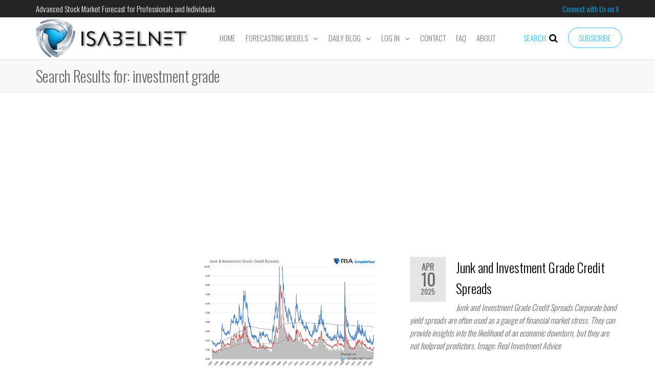

--- FILE ---
content_type: text/html; charset=UTF-8
request_url: https://www.isabelnet.com/?s=investment+grade
body_size: 31189
content:
<!DOCTYPE html>
<html class="no-js" lang="en-US">
<head>
<meta http-equiv="content-type" content="text/html; charset=UTF-8" />
<meta http-equiv="X-UA-Compatible" content="IE=edge">
<meta name="viewport" content="width=device-width, initial-scale=1">
<title>Search Results for &#8220;investment grade&#8221; &#8211; ISABELNET</title>
<meta name='robots' content='follow, max-image-preview:large' />
<link href='https://fonts.gstatic.com' crossorigin rel='preconnect' />
<link rel="alternate" type="application/rss+xml" title="ISABELNET &raquo; Feed" href="https://www.isabelnet.com/feed/" />
<link rel="alternate" type="application/rss+xml" title="ISABELNET &raquo; Comments Feed" href="https://www.isabelnet.com/comments/feed/" />
<link rel="alternate" type="application/rss+xml" title="ISABELNET &raquo; Search Results for &#8220;investment grade&#8221; Feed" href="https://www.isabelnet.com/search/investment+grade/feed/rss2/" />
<script type="text/javascript">
window._wpemojiSettings = {"baseUrl":"https:\/\/s.w.org\/images\/core\/emoji\/14.0.0\/72x72\/","ext":".png","svgUrl":"https:\/\/s.w.org\/images\/core\/emoji\/14.0.0\/svg\/","svgExt":".svg","source":{"concatemoji":"https:\/\/www.isabelnet.com\/wp-includes\/js\/wp-emoji-release.min.js?ver=6.2.2"}};
/*! This file is auto-generated */
!function(e,a,t){var n,r,o,i=a.createElement("canvas"),p=i.getContext&&i.getContext("2d");function s(e,t){p.clearRect(0,0,i.width,i.height),p.fillText(e,0,0);e=i.toDataURL();return p.clearRect(0,0,i.width,i.height),p.fillText(t,0,0),e===i.toDataURL()}function c(e){var t=a.createElement("script");t.src=e,t.defer=t.type="text/javascript",a.getElementsByTagName("head")[0].appendChild(t)}for(o=Array("flag","emoji"),t.supports={everything:!0,everythingExceptFlag:!0},r=0;r<o.length;r++)t.supports[o[r]]=function(e){if(p&&p.fillText)switch(p.textBaseline="top",p.font="600 32px Arial",e){case"flag":return s("\ud83c\udff3\ufe0f\u200d\u26a7\ufe0f","\ud83c\udff3\ufe0f\u200b\u26a7\ufe0f")?!1:!s("\ud83c\uddfa\ud83c\uddf3","\ud83c\uddfa\u200b\ud83c\uddf3")&&!s("\ud83c\udff4\udb40\udc67\udb40\udc62\udb40\udc65\udb40\udc6e\udb40\udc67\udb40\udc7f","\ud83c\udff4\u200b\udb40\udc67\u200b\udb40\udc62\u200b\udb40\udc65\u200b\udb40\udc6e\u200b\udb40\udc67\u200b\udb40\udc7f");case"emoji":return!s("\ud83e\udef1\ud83c\udffb\u200d\ud83e\udef2\ud83c\udfff","\ud83e\udef1\ud83c\udffb\u200b\ud83e\udef2\ud83c\udfff")}return!1}(o[r]),t.supports.everything=t.supports.everything&&t.supports[o[r]],"flag"!==o[r]&&(t.supports.everythingExceptFlag=t.supports.everythingExceptFlag&&t.supports[o[r]]);t.supports.everythingExceptFlag=t.supports.everythingExceptFlag&&!t.supports.flag,t.DOMReady=!1,t.readyCallback=function(){t.DOMReady=!0},t.supports.everything||(n=function(){t.readyCallback()},a.addEventListener?(a.addEventListener("DOMContentLoaded",n,!1),e.addEventListener("load",n,!1)):(e.attachEvent("onload",n),a.attachEvent("onreadystatechange",function(){"complete"===a.readyState&&t.readyCallback()})),(e=t.source||{}).concatemoji?c(e.concatemoji):e.wpemoji&&e.twemoji&&(c(e.twemoji),c(e.wpemoji)))}(window,document,window._wpemojiSettings);
</script>
<style type="text/css">
img.wp-smiley,
img.emoji {
display: inline !important;
border: none !important;
box-shadow: none !important;
height: 1em !important;
width: 1em !important;
margin: 0 0.07em !important;
vertical-align: -0.1em !important;
background: none !important;
padding: 0 !important;
}
</style>
<!-- <link rel='stylesheet' id='wp-block-library-css' href='https://www.isabelnet.com/wp-includes/css/dist/block-library/style.min.css?ver=6.2.2' type='text/css' media='all' /> -->
<!-- <link rel='stylesheet' id='classic-theme-styles-css' href='https://www.isabelnet.com/wp-includes/css/classic-themes.min.css?ver=6.2.2' type='text/css' media='all' /> -->
<link rel="stylesheet" type="text/css" href="//www.isabelnet.com/wp-content/cache/wpfc-minified/e7068izl/sawr.css" media="all"/>
<style id='global-styles-inline-css' type='text/css'>
body{--wp--preset--color--black: #000000;--wp--preset--color--cyan-bluish-gray: #abb8c3;--wp--preset--color--white: #ffffff;--wp--preset--color--pale-pink: #f78da7;--wp--preset--color--vivid-red: #cf2e2e;--wp--preset--color--luminous-vivid-orange: #ff6900;--wp--preset--color--luminous-vivid-amber: #fcb900;--wp--preset--color--light-green-cyan: #7bdcb5;--wp--preset--color--vivid-green-cyan: #00d084;--wp--preset--color--pale-cyan-blue: #8ed1fc;--wp--preset--color--vivid-cyan-blue: #0693e3;--wp--preset--color--vivid-purple: #9b51e0;--wp--preset--gradient--vivid-cyan-blue-to-vivid-purple: linear-gradient(135deg,rgba(6,147,227,1) 0%,rgb(155,81,224) 100%);--wp--preset--gradient--light-green-cyan-to-vivid-green-cyan: linear-gradient(135deg,rgb(122,220,180) 0%,rgb(0,208,130) 100%);--wp--preset--gradient--luminous-vivid-amber-to-luminous-vivid-orange: linear-gradient(135deg,rgba(252,185,0,1) 0%,rgba(255,105,0,1) 100%);--wp--preset--gradient--luminous-vivid-orange-to-vivid-red: linear-gradient(135deg,rgba(255,105,0,1) 0%,rgb(207,46,46) 100%);--wp--preset--gradient--very-light-gray-to-cyan-bluish-gray: linear-gradient(135deg,rgb(238,238,238) 0%,rgb(169,184,195) 100%);--wp--preset--gradient--cool-to-warm-spectrum: linear-gradient(135deg,rgb(74,234,220) 0%,rgb(151,120,209) 20%,rgb(207,42,186) 40%,rgb(238,44,130) 60%,rgb(251,105,98) 80%,rgb(254,248,76) 100%);--wp--preset--gradient--blush-light-purple: linear-gradient(135deg,rgb(255,206,236) 0%,rgb(152,150,240) 100%);--wp--preset--gradient--blush-bordeaux: linear-gradient(135deg,rgb(254,205,165) 0%,rgb(254,45,45) 50%,rgb(107,0,62) 100%);--wp--preset--gradient--luminous-dusk: linear-gradient(135deg,rgb(255,203,112) 0%,rgb(199,81,192) 50%,rgb(65,88,208) 100%);--wp--preset--gradient--pale-ocean: linear-gradient(135deg,rgb(255,245,203) 0%,rgb(182,227,212) 50%,rgb(51,167,181) 100%);--wp--preset--gradient--electric-grass: linear-gradient(135deg,rgb(202,248,128) 0%,rgb(113,206,126) 100%);--wp--preset--gradient--midnight: linear-gradient(135deg,rgb(2,3,129) 0%,rgb(40,116,252) 100%);--wp--preset--duotone--dark-grayscale: url('#wp-duotone-dark-grayscale');--wp--preset--duotone--grayscale: url('#wp-duotone-grayscale');--wp--preset--duotone--purple-yellow: url('#wp-duotone-purple-yellow');--wp--preset--duotone--blue-red: url('#wp-duotone-blue-red');--wp--preset--duotone--midnight: url('#wp-duotone-midnight');--wp--preset--duotone--magenta-yellow: url('#wp-duotone-magenta-yellow');--wp--preset--duotone--purple-green: url('#wp-duotone-purple-green');--wp--preset--duotone--blue-orange: url('#wp-duotone-blue-orange');--wp--preset--font-size--small: 13px;--wp--preset--font-size--medium: 20px;--wp--preset--font-size--large: 36px;--wp--preset--font-size--x-large: 42px;--wp--preset--spacing--20: 0.44rem;--wp--preset--spacing--30: 0.67rem;--wp--preset--spacing--40: 1rem;--wp--preset--spacing--50: 1.5rem;--wp--preset--spacing--60: 2.25rem;--wp--preset--spacing--70: 3.38rem;--wp--preset--spacing--80: 5.06rem;--wp--preset--shadow--natural: 6px 6px 9px rgba(0, 0, 0, 0.2);--wp--preset--shadow--deep: 12px 12px 50px rgba(0, 0, 0, 0.4);--wp--preset--shadow--sharp: 6px 6px 0px rgba(0, 0, 0, 0.2);--wp--preset--shadow--outlined: 6px 6px 0px -3px rgba(255, 255, 255, 1), 6px 6px rgba(0, 0, 0, 1);--wp--preset--shadow--crisp: 6px 6px 0px rgba(0, 0, 0, 1);}:where(.is-layout-flex){gap: 0.5em;}body .is-layout-flow > .alignleft{float: left;margin-inline-start: 0;margin-inline-end: 2em;}body .is-layout-flow > .alignright{float: right;margin-inline-start: 2em;margin-inline-end: 0;}body .is-layout-flow > .aligncenter{margin-left: auto !important;margin-right: auto !important;}body .is-layout-constrained > .alignleft{float: left;margin-inline-start: 0;margin-inline-end: 2em;}body .is-layout-constrained > .alignright{float: right;margin-inline-start: 2em;margin-inline-end: 0;}body .is-layout-constrained > .aligncenter{margin-left: auto !important;margin-right: auto !important;}body .is-layout-constrained > :where(:not(.alignleft):not(.alignright):not(.alignfull)){max-width: var(--wp--style--global--content-size);margin-left: auto !important;margin-right: auto !important;}body .is-layout-constrained > .alignwide{max-width: var(--wp--style--global--wide-size);}body .is-layout-flex{display: flex;}body .is-layout-flex{flex-wrap: wrap;align-items: center;}body .is-layout-flex > *{margin: 0;}:where(.wp-block-columns.is-layout-flex){gap: 2em;}.has-black-color{color: var(--wp--preset--color--black) !important;}.has-cyan-bluish-gray-color{color: var(--wp--preset--color--cyan-bluish-gray) !important;}.has-white-color{color: var(--wp--preset--color--white) !important;}.has-pale-pink-color{color: var(--wp--preset--color--pale-pink) !important;}.has-vivid-red-color{color: var(--wp--preset--color--vivid-red) !important;}.has-luminous-vivid-orange-color{color: var(--wp--preset--color--luminous-vivid-orange) !important;}.has-luminous-vivid-amber-color{color: var(--wp--preset--color--luminous-vivid-amber) !important;}.has-light-green-cyan-color{color: var(--wp--preset--color--light-green-cyan) !important;}.has-vivid-green-cyan-color{color: var(--wp--preset--color--vivid-green-cyan) !important;}.has-pale-cyan-blue-color{color: var(--wp--preset--color--pale-cyan-blue) !important;}.has-vivid-cyan-blue-color{color: var(--wp--preset--color--vivid-cyan-blue) !important;}.has-vivid-purple-color{color: var(--wp--preset--color--vivid-purple) !important;}.has-black-background-color{background-color: var(--wp--preset--color--black) !important;}.has-cyan-bluish-gray-background-color{background-color: var(--wp--preset--color--cyan-bluish-gray) !important;}.has-white-background-color{background-color: var(--wp--preset--color--white) !important;}.has-pale-pink-background-color{background-color: var(--wp--preset--color--pale-pink) !important;}.has-vivid-red-background-color{background-color: var(--wp--preset--color--vivid-red) !important;}.has-luminous-vivid-orange-background-color{background-color: var(--wp--preset--color--luminous-vivid-orange) !important;}.has-luminous-vivid-amber-background-color{background-color: var(--wp--preset--color--luminous-vivid-amber) !important;}.has-light-green-cyan-background-color{background-color: var(--wp--preset--color--light-green-cyan) !important;}.has-vivid-green-cyan-background-color{background-color: var(--wp--preset--color--vivid-green-cyan) !important;}.has-pale-cyan-blue-background-color{background-color: var(--wp--preset--color--pale-cyan-blue) !important;}.has-vivid-cyan-blue-background-color{background-color: var(--wp--preset--color--vivid-cyan-blue) !important;}.has-vivid-purple-background-color{background-color: var(--wp--preset--color--vivid-purple) !important;}.has-black-border-color{border-color: var(--wp--preset--color--black) !important;}.has-cyan-bluish-gray-border-color{border-color: var(--wp--preset--color--cyan-bluish-gray) !important;}.has-white-border-color{border-color: var(--wp--preset--color--white) !important;}.has-pale-pink-border-color{border-color: var(--wp--preset--color--pale-pink) !important;}.has-vivid-red-border-color{border-color: var(--wp--preset--color--vivid-red) !important;}.has-luminous-vivid-orange-border-color{border-color: var(--wp--preset--color--luminous-vivid-orange) !important;}.has-luminous-vivid-amber-border-color{border-color: var(--wp--preset--color--luminous-vivid-amber) !important;}.has-light-green-cyan-border-color{border-color: var(--wp--preset--color--light-green-cyan) !important;}.has-vivid-green-cyan-border-color{border-color: var(--wp--preset--color--vivid-green-cyan) !important;}.has-pale-cyan-blue-border-color{border-color: var(--wp--preset--color--pale-cyan-blue) !important;}.has-vivid-cyan-blue-border-color{border-color: var(--wp--preset--color--vivid-cyan-blue) !important;}.has-vivid-purple-border-color{border-color: var(--wp--preset--color--vivid-purple) !important;}.has-vivid-cyan-blue-to-vivid-purple-gradient-background{background: var(--wp--preset--gradient--vivid-cyan-blue-to-vivid-purple) !important;}.has-light-green-cyan-to-vivid-green-cyan-gradient-background{background: var(--wp--preset--gradient--light-green-cyan-to-vivid-green-cyan) !important;}.has-luminous-vivid-amber-to-luminous-vivid-orange-gradient-background{background: var(--wp--preset--gradient--luminous-vivid-amber-to-luminous-vivid-orange) !important;}.has-luminous-vivid-orange-to-vivid-red-gradient-background{background: var(--wp--preset--gradient--luminous-vivid-orange-to-vivid-red) !important;}.has-very-light-gray-to-cyan-bluish-gray-gradient-background{background: var(--wp--preset--gradient--very-light-gray-to-cyan-bluish-gray) !important;}.has-cool-to-warm-spectrum-gradient-background{background: var(--wp--preset--gradient--cool-to-warm-spectrum) !important;}.has-blush-light-purple-gradient-background{background: var(--wp--preset--gradient--blush-light-purple) !important;}.has-blush-bordeaux-gradient-background{background: var(--wp--preset--gradient--blush-bordeaux) !important;}.has-luminous-dusk-gradient-background{background: var(--wp--preset--gradient--luminous-dusk) !important;}.has-pale-ocean-gradient-background{background: var(--wp--preset--gradient--pale-ocean) !important;}.has-electric-grass-gradient-background{background: var(--wp--preset--gradient--electric-grass) !important;}.has-midnight-gradient-background{background: var(--wp--preset--gradient--midnight) !important;}.has-small-font-size{font-size: var(--wp--preset--font-size--small) !important;}.has-medium-font-size{font-size: var(--wp--preset--font-size--medium) !important;}.has-large-font-size{font-size: var(--wp--preset--font-size--large) !important;}.has-x-large-font-size{font-size: var(--wp--preset--font-size--x-large) !important;}
.wp-block-navigation a:where(:not(.wp-element-button)){color: inherit;}
:where(.wp-block-columns.is-layout-flex){gap: 2em;}
.wp-block-pullquote{font-size: 1.5em;line-height: 1.6;}
</style>
<!-- <link rel='stylesheet' id='cf7_add_password_field_style-css' href='https://www.isabelnet.com/wp-content/plugins/cf7-add-password-field/css/all.css?ver=6.2.2' type='text/css' media='all' /> -->
<!-- <link rel='stylesheet' id='contact-form-7-css' href='https://www.isabelnet.com/wp-content/plugins/contact-form-7/includes/css/styles.css?ver=5.6.4' type='text/css' media='all' /> -->
<!-- <link rel='stylesheet' id='futurio-extra-css' href='https://www.isabelnet.com/wp-content/plugins/futurio-extra/css/style.css?ver=1.8.4' type='text/css' media='all' /> -->
<!-- <link rel='stylesheet' id='elementor-frontend-legacy-css' href='https://www.isabelnet.com/wp-content/plugins/elementor/assets/css/frontend-legacy.min.css?ver=3.6.8' type='text/css' media='all' /> -->
<!-- <link rel='stylesheet' id='elementor-frontend-css' href='https://www.isabelnet.com/wp-content/plugins/elementor/assets/css/frontend.min.css?ver=3.6.8' type='text/css' media='all' /> -->
<link rel="stylesheet" type="text/css" href="//www.isabelnet.com/wp-content/cache/wpfc-minified/ftzgnmp8/sawr.css" media="all"/>
<link rel='stylesheet' id='elementor-post-194-css' href='https://www.isabelnet.com/wp-content/uploads/elementor/css/post-194.css?ver=1766829050' type='text/css' media='all' />
<!-- <link rel='stylesheet' id='wpcf7-redirect-script-frontend-css' href='https://www.isabelnet.com/wp-content/plugins/wpcf7-redirect/build/css/wpcf7-redirect-frontend.min.css?ver=1.1' type='text/css' media='all' /> -->
<!-- <link rel='stylesheet' id='bootstrap-css' href='https://www.isabelnet.com/wp-content/themes/futurio/css/bootstrap.css?ver=3.3.7' type='text/css' media='all' /> -->
<!-- <link rel='stylesheet' id='futurio-stylesheet-css' href='https://www.isabelnet.com/wp-content/themes/futurio/style.css?ver=1.5.4' type='text/css' media='all' /> -->
<!-- <link rel='stylesheet' id='font-awesome-css' href='https://www.isabelnet.com/wp-content/plugins/elementor/assets/lib/font-awesome/css/font-awesome.min.css?ver=4.7.0' type='text/css' media='all' /> -->
<!-- <link rel='stylesheet' id='wp-members-css' href='https://www.isabelnet.com/wp-content/plugins/wp-members/assets/css/forms/generic-no-float.min.css?ver=3.5.5.1' type='text/css' media='all' /> -->
<!-- <link rel='stylesheet' id='kirki-styles-css' href='https://www.isabelnet.com?action=kirki-styles&#038;ver=3.1.9' type='text/css' media='all' /> -->
<link rel="stylesheet" type="text/css" href="//www.isabelnet.com/wp-content/cache/wpfc-minified/7z0ua7xg/ablh3.css" media="all"/>
<script src='//www.isabelnet.com/wp-content/cache/wpfc-minified/8yh63pyd/saws.js' type="text/javascript"></script>
<!-- <script type='text/javascript' src='https://www.isabelnet.com/wp-content/plugins/cf7-add-password-field/js/eye.js?ver=6.2.2' id='cf7_add_password_field_scripts-js'></script> -->
<!-- <script type='text/javascript' src='https://www.isabelnet.com/wp-includes/js/jquery/jquery.min.js?ver=3.6.4' id='jquery-core-js'></script> -->
<!-- <script type='text/javascript' src='https://www.isabelnet.com/wp-includes/js/jquery/jquery-migrate.min.js?ver=3.4.0' id='jquery-migrate-js'></script> -->
<link rel="https://api.w.org/" href="https://www.isabelnet.com/wp-json/" /><link rel="EditURI" type="application/rsd+xml" title="RSD" href="https://www.isabelnet.com/xmlrpc.php?rsd" />
<link rel="wlwmanifest" type="application/wlwmanifest+xml" href="https://www.isabelnet.com/wp-includes/wlwmanifest.xml" />
<meta name="generator" content="WordPress 6.2.2" />
<!-- HFCM by 99 Robots - Snippet # 3: Google Adsence Site Wide -->
<script async src="https://pagead2.googlesyndication.com/pagead/js/adsbygoogle.js"></script> <script>(adsbygoogle = window.adsbygoogle || []).push({
google_ad_client: "ca-pub-3793037343620815",
enable_page_level_ads: true
});</script>
<script type="text/javascript">document.oncontextmenu = new Function("return false");</script>
<!-- /end HFCM by 99 Robots -->
<!-- HFCM by 99 Robots - Snippet # 4: Google Analytics -->
<!-- Global site tag (gtag.js) - Google Analytics -->
<script async src="https://www.googletagmanager.com/gtag/js?id=G-QDE1M6QWH7"></script>
<script>
window.dataLayer = window.dataLayer || [];
function gtag(){dataLayer.push(arguments);}
gtag('js', new Date());
gtag('config', 'G-QDE1M6QWH7');
</script>
<!-- /end HFCM by 99 Robots -->
<!-- HFCM by 99 Robots - Snippet # 5: Supprime Copy/Paste -->
<body oncopy="return false" oncut="return false" onpaste="return false"></body>
<!-- /end HFCM by 99 Robots -->
<script>document.documentElement.className = document.documentElement.className.replace( 'no-js', 'js' );</script>
<style type="text/css" id="futurio-header-css">
.site-title,
.site-description {
position: absolute;
clip: rect(1px, 1px, 1px, 1px);
}
</style>
<link rel="icon" href="https://www.isabelnet.com/wp-content/uploads/2019/02/icon-png.png" sizes="32x32" />
<link rel="icon" href="https://www.isabelnet.com/wp-content/uploads/2019/02/icon-png.png" sizes="192x192" />
<link rel="apple-touch-icon" href="https://www.isabelnet.com/wp-content/uploads/2019/02/icon-png.png" />
<meta name="msapplication-TileImage" content="https://www.isabelnet.com/wp-content/uploads/2019/02/icon-png.png" />
</head>
<body id="blog" class="search search-results wp-custom-logo elementor-default elementor-kit-24453">
<a class="skip-link screen-reader-text" href="#site-content">Skip to the content</a><svg xmlns="http://www.w3.org/2000/svg" viewBox="0 0 0 0" width="0" height="0" focusable="false" role="none" style="visibility: hidden; position: absolute; left: -9999px; overflow: hidden;" ><defs><filter id="wp-duotone-dark-grayscale"><feColorMatrix color-interpolation-filters="sRGB" type="matrix" values=" .299 .587 .114 0 0 .299 .587 .114 0 0 .299 .587 .114 0 0 .299 .587 .114 0 0 " /><feComponentTransfer color-interpolation-filters="sRGB" ><feFuncR type="table" tableValues="0 0.49803921568627" /><feFuncG type="table" tableValues="0 0.49803921568627" /><feFuncB type="table" tableValues="0 0.49803921568627" /><feFuncA type="table" tableValues="1 1" /></feComponentTransfer><feComposite in2="SourceGraphic" operator="in" /></filter></defs></svg><svg xmlns="http://www.w3.org/2000/svg" viewBox="0 0 0 0" width="0" height="0" focusable="false" role="none" style="visibility: hidden; position: absolute; left: -9999px; overflow: hidden;" ><defs><filter id="wp-duotone-grayscale"><feColorMatrix color-interpolation-filters="sRGB" type="matrix" values=" .299 .587 .114 0 0 .299 .587 .114 0 0 .299 .587 .114 0 0 .299 .587 .114 0 0 " /><feComponentTransfer color-interpolation-filters="sRGB" ><feFuncR type="table" tableValues="0 1" /><feFuncG type="table" tableValues="0 1" /><feFuncB type="table" tableValues="0 1" /><feFuncA type="table" tableValues="1 1" /></feComponentTransfer><feComposite in2="SourceGraphic" operator="in" /></filter></defs></svg><svg xmlns="http://www.w3.org/2000/svg" viewBox="0 0 0 0" width="0" height="0" focusable="false" role="none" style="visibility: hidden; position: absolute; left: -9999px; overflow: hidden;" ><defs><filter id="wp-duotone-purple-yellow"><feColorMatrix color-interpolation-filters="sRGB" type="matrix" values=" .299 .587 .114 0 0 .299 .587 .114 0 0 .299 .587 .114 0 0 .299 .587 .114 0 0 " /><feComponentTransfer color-interpolation-filters="sRGB" ><feFuncR type="table" tableValues="0.54901960784314 0.98823529411765" /><feFuncG type="table" tableValues="0 1" /><feFuncB type="table" tableValues="0.71764705882353 0.25490196078431" /><feFuncA type="table" tableValues="1 1" /></feComponentTransfer><feComposite in2="SourceGraphic" operator="in" /></filter></defs></svg><svg xmlns="http://www.w3.org/2000/svg" viewBox="0 0 0 0" width="0" height="0" focusable="false" role="none" style="visibility: hidden; position: absolute; left: -9999px; overflow: hidden;" ><defs><filter id="wp-duotone-blue-red"><feColorMatrix color-interpolation-filters="sRGB" type="matrix" values=" .299 .587 .114 0 0 .299 .587 .114 0 0 .299 .587 .114 0 0 .299 .587 .114 0 0 " /><feComponentTransfer color-interpolation-filters="sRGB" ><feFuncR type="table" tableValues="0 1" /><feFuncG type="table" tableValues="0 0.27843137254902" /><feFuncB type="table" tableValues="0.5921568627451 0.27843137254902" /><feFuncA type="table" tableValues="1 1" /></feComponentTransfer><feComposite in2="SourceGraphic" operator="in" /></filter></defs></svg><svg xmlns="http://www.w3.org/2000/svg" viewBox="0 0 0 0" width="0" height="0" focusable="false" role="none" style="visibility: hidden; position: absolute; left: -9999px; overflow: hidden;" ><defs><filter id="wp-duotone-midnight"><feColorMatrix color-interpolation-filters="sRGB" type="matrix" values=" .299 .587 .114 0 0 .299 .587 .114 0 0 .299 .587 .114 0 0 .299 .587 .114 0 0 " /><feComponentTransfer color-interpolation-filters="sRGB" ><feFuncR type="table" tableValues="0 0" /><feFuncG type="table" tableValues="0 0.64705882352941" /><feFuncB type="table" tableValues="0 1" /><feFuncA type="table" tableValues="1 1" /></feComponentTransfer><feComposite in2="SourceGraphic" operator="in" /></filter></defs></svg><svg xmlns="http://www.w3.org/2000/svg" viewBox="0 0 0 0" width="0" height="0" focusable="false" role="none" style="visibility: hidden; position: absolute; left: -9999px; overflow: hidden;" ><defs><filter id="wp-duotone-magenta-yellow"><feColorMatrix color-interpolation-filters="sRGB" type="matrix" values=" .299 .587 .114 0 0 .299 .587 .114 0 0 .299 .587 .114 0 0 .299 .587 .114 0 0 " /><feComponentTransfer color-interpolation-filters="sRGB" ><feFuncR type="table" tableValues="0.78039215686275 1" /><feFuncG type="table" tableValues="0 0.94901960784314" /><feFuncB type="table" tableValues="0.35294117647059 0.47058823529412" /><feFuncA type="table" tableValues="1 1" /></feComponentTransfer><feComposite in2="SourceGraphic" operator="in" /></filter></defs></svg><svg xmlns="http://www.w3.org/2000/svg" viewBox="0 0 0 0" width="0" height="0" focusable="false" role="none" style="visibility: hidden; position: absolute; left: -9999px; overflow: hidden;" ><defs><filter id="wp-duotone-purple-green"><feColorMatrix color-interpolation-filters="sRGB" type="matrix" values=" .299 .587 .114 0 0 .299 .587 .114 0 0 .299 .587 .114 0 0 .299 .587 .114 0 0 " /><feComponentTransfer color-interpolation-filters="sRGB" ><feFuncR type="table" tableValues="0.65098039215686 0.40392156862745" /><feFuncG type="table" tableValues="0 1" /><feFuncB type="table" tableValues="0.44705882352941 0.4" /><feFuncA type="table" tableValues="1 1" /></feComponentTransfer><feComposite in2="SourceGraphic" operator="in" /></filter></defs></svg><svg xmlns="http://www.w3.org/2000/svg" viewBox="0 0 0 0" width="0" height="0" focusable="false" role="none" style="visibility: hidden; position: absolute; left: -9999px; overflow: hidden;" ><defs><filter id="wp-duotone-blue-orange"><feColorMatrix color-interpolation-filters="sRGB" type="matrix" values=" .299 .587 .114 0 0 .299 .587 .114 0 0 .299 .587 .114 0 0 .299 .587 .114 0 0 " /><feComponentTransfer color-interpolation-filters="sRGB" ><feFuncR type="table" tableValues="0.098039215686275 1" /><feFuncG type="table" tableValues="0 0.66274509803922" /><feFuncB type="table" tableValues="0.84705882352941 0.41960784313725" /><feFuncA type="table" tableValues="1 1" /></feComponentTransfer><feComposite in2="SourceGraphic" operator="in" /></filter></defs></svg>                <div class="page-wrap">
<div class="top-bar-section container-fluid">
<div class="container">
<div class="row">
<div id="textarea_1" class="top-bar-item col-sm-6">
<p>Advanced Stock Market Forecast for Professionals and Individuals</p>                 
</div>
<div id="textarea_2" class="top-bar-item col-sm-6">
<p><a href="https://x.com/ISABELNET_SA">Connect with Us on X</a></p>                 
</div>
</div>
</div>
</div>	
<div class="main-menu">
<nav id="site-navigation" class="navbar navbar-default nav-pos-center">     
<div class="container">   
<div class="navbar-header">
<div class="site-heading navbar-brand heading-menu" >
<div class="site-branding-logo">
<a href="https://www.isabelnet.com/" class="custom-logo-link" rel="home"><img width="306" height="80" src="https://www.isabelnet.com/wp-content/uploads/2019/02/logo-isabelnet.png" class="custom-logo" alt="isabelnet logo" decoding="async" srcset="https://www.isabelnet.com/wp-content/uploads/2019/02/logo-isabelnet.png 306w, https://www.isabelnet.com/wp-content/uploads/2019/02/logo-isabelnet-300x78.png 300w" sizes="(max-width: 306px) 100vw, 306px" /></a>                        </div>
<div class="site-branding-text">
<p class="site-title"><a href="https://www.isabelnet.com/" rel="home">ISABELNET</a></p>
<p class="site-description">
Advanced Stock Market Forecast for Professional and Individual                                </p>
</div><!-- .site-branding-text -->
</div>
</div>
<div class="nav navbar-nav navbar-right icons-menu-right">
<div class="menu-button">
<a class="btn-default" href="https://www.isabelnet.com/subscribe/">
Subscribe                                        </a>
</div>
<div class="offcanvas-sidebar-toggle">
<font color="2dc0ff">SEARCH&nbsp;&nbsp;</font><i class="fa fa-search"></i>
</div>
</div>
<a href="#" id="main-menu-panel" class="open-panel" data-panel="main-menu-panel">
<span></span>
<span></span>
<span></span>
<div class="brand-absolute visible-xs">Menu</div>
</a>
<div class="menu-container"><ul id="menu-main-menu" class="nav navbar-nav navbar-center"><li itemscope="itemscope" itemtype="https://www.schema.org/SiteNavigationElement" id="menu-item-195" class="menu-item menu-item-type-post_type menu-item-object-page menu-item-home menu-item-195 nav-item"><a title="Home" href="https://www.isabelnet.com/" class="nav-link">Home</a></li>
<li itemscope="itemscope" itemtype="https://www.schema.org/SiteNavigationElement" id="menu-item-668" class="menu-item menu-item-type-custom menu-item-object-custom menu-item-has-children dropdown menu-item-668 nav-item"><a title="Forecasting Models" href="https://www.isabelnet.com/stock-market-forecasting-models/" data-toggle="dropdown" aria-haspopup="true" aria-expanded="false" class="dropdown-toggle nav-link" id="menu-item-dropdown-668">Forecasting Models</a>
<ul class="dropdown-menu" aria-labelledby="menu-item-dropdown-668" role="menu">
<li itemscope="itemscope" itemtype="https://www.schema.org/SiteNavigationElement" id="menu-item-394" class="menu-item menu-item-type-post_type menu-item-object-page menu-item-394 nav-item"><a title="Stock Market Valuation" href="https://www.isabelnet.com/stock-market-valuation/" class="dropdown-item">Stock Market Valuation</a></li>
<li itemscope="itemscope" itemtype="https://www.schema.org/SiteNavigationElement" id="menu-item-393" class="menu-item menu-item-type-post_type menu-item-object-page menu-item-393 nav-item"><a title="Stock Market Short-Term Forecast" href="https://www.isabelnet.com/stock-market-short-term-forecast/" class="dropdown-item">Stock Market Short-Term Forecast</a></li>
<li itemscope="itemscope" itemtype="https://www.schema.org/SiteNavigationElement" id="menu-item-392" class="menu-item menu-item-type-post_type menu-item-object-page menu-item-392 nav-item"><a title="Stock Market Equity Risk Premium" href="https://www.isabelnet.com/stock-market-equity-risk-premium/" class="dropdown-item">Stock Market Equity Risk Premium</a></li>
<li itemscope="itemscope" itemtype="https://www.schema.org/SiteNavigationElement" id="menu-item-32923" class="menu-item menu-item-type-post_type menu-item-object-page menu-item-32923 nav-item"><a title="Stock Market Bull and Bear Indicator" href="https://www.isabelnet.com/stock-market-bull-and-bear-indicator/" class="dropdown-item">Stock Market Bull and Bear Indicator</a></li>
<li itemscope="itemscope" itemtype="https://www.schema.org/SiteNavigationElement" id="menu-item-391" class="menu-item menu-item-type-post_type menu-item-object-page menu-item-391 nav-item"><a title="Stock Market Long-Term Forecast" href="https://www.isabelnet.com/stock-market-long-term-forecast/" class="dropdown-item">Stock Market Long-Term Forecast</a></li>
<li itemscope="itemscope" itemtype="https://www.schema.org/SiteNavigationElement" id="menu-item-4776" class="menu-item menu-item-type-post_type menu-item-object-page menu-item-4776 nav-item"><a title="Stock Market Forecasting Models vs. US Stock Market" href="https://www.isabelnet.com/stock-market-forecasting-models-vs-us-stock-market/" class="dropdown-item">Stock Market Forecasting Models vs. US Stock Market</a></li>
<li itemscope="itemscope" itemtype="https://www.schema.org/SiteNavigationElement" id="menu-item-4511" class="menu-item menu-item-type-post_type menu-item-object-page menu-item-4511 nav-item"><a title="95% Correlation, R² = 0.90 since 1970" href="https://www.isabelnet.com/99-correlation-with-the-us-stock-market-and-an-r%c2%b2-of-0-97-since-1970/" class="dropdown-item">95% Correlation, R² = 0.90 since 1970</a></li>
<li itemscope="itemscope" itemtype="https://www.schema.org/SiteNavigationElement" id="menu-item-4295" class="menu-item menu-item-type-custom menu-item-object-custom menu-item-4295 nav-item"><a title="Recession Indicators" href="https://www.isabelnet.com/?s=recession" class="dropdown-item">Recession Indicators</a></li>
<li itemscope="itemscope" itemtype="https://www.schema.org/SiteNavigationElement" id="menu-item-12878" class="menu-item menu-item-type-custom menu-item-object-custom menu-item-12878 nav-item"><a title="Leading Indicators" href="https://www.isabelnet.com/?s=lead" class="dropdown-item">Leading Indicators</a></li>
</ul>
</li>
<li itemscope="itemscope" itemtype="https://www.schema.org/SiteNavigationElement" id="menu-item-206" class="menu-item menu-item-type-post_type menu-item-object-page current_page_parent current-menu-ancestor current_page_ancestor menu-item-has-children dropdown menu-item-206 nav-item"><a title="Daily Blog" href="https://www.isabelnet.com/blog/" data-toggle="dropdown" aria-haspopup="true" aria-expanded="false" class="dropdown-toggle nav-link" id="menu-item-dropdown-206">Daily Blog</a>
<ul class="dropdown-menu" aria-labelledby="menu-item-dropdown-206" role="menu">
<li itemscope="itemscope" itemtype="https://www.schema.org/SiteNavigationElement" id="menu-item-6986" class="menu-item menu-item-type-post_type menu-item-object-page current_page_parent menu-item-has-children dropdown menu-item-6986 nav-item"><a title="All Recent Posts" href="https://www.isabelnet.com/blog/" class="dropdown-item">All Recent Posts</a>
<ul class="dropdown-menu" aria-labelledby="menu-item-dropdown-206" role="menu">
<li itemscope="itemscope" itemtype="https://www.schema.org/SiteNavigationElement" id="menu-item-10846" class="menu-item menu-item-type-custom menu-item-object-custom menu-item-10846 nav-item"><a title="Daily Blog" href="https://www.isabelnet.com/blog/" class="dropdown-item">Daily Blog</a></li>
</ul>
</li>
<li itemscope="itemscope" itemtype="https://www.schema.org/SiteNavigationElement" id="menu-item-7063" class="menu-item menu-item-type-custom menu-item-object-custom menu-item-has-children dropdown menu-item-7063 nav-item"><a title="A" href="http://#" class="dropdown-item">A</a>
<ul class="dropdown-menu" aria-labelledby="menu-item-dropdown-206" role="menu">
<li itemscope="itemscope" itemtype="https://www.schema.org/SiteNavigationElement" id="menu-item-7090" class="menu-item menu-item-type-custom menu-item-object-custom menu-item-7090 nav-item"><a title="AAII Sentiment Survey" href="https://www.isabelnet.com/?s=AAII" class="dropdown-item">AAII Sentiment Survey</a></li>
<li itemscope="itemscope" itemtype="https://www.schema.org/SiteNavigationElement" id="menu-item-16282" class="menu-item menu-item-type-custom menu-item-object-custom menu-item-16282 nav-item"><a title="Active" href="https://www.isabelnet.com/?s=active" class="dropdown-item">Active</a></li>
<li itemscope="itemscope" itemtype="https://www.schema.org/SiteNavigationElement" id="menu-item-16530" class="menu-item menu-item-type-custom menu-item-object-custom menu-item-16530 nav-item"><a title="Active Fund" href="https://www.isabelnet.com/?s=active+fund" class="dropdown-item">Active Fund</a></li>
<li itemscope="itemscope" itemtype="https://www.schema.org/SiteNavigationElement" id="menu-item-10603" class="menu-item menu-item-type-custom menu-item-object-custom menu-item-10603 nav-item"><a title="Active Investing" href="https://www.isabelnet.com/?s=active+investing" class="dropdown-item">Active Investing</a></li>
<li itemscope="itemscope" itemtype="https://www.schema.org/SiteNavigationElement" id="menu-item-18713" class="menu-item menu-item-type-custom menu-item-object-custom menu-item-18713 nav-item"><a title="Activity" href="https://www.isabelnet.com/?s=activity" class="dropdown-item">Activity</a></li>
<li itemscope="itemscope" itemtype="https://www.schema.org/SiteNavigationElement" id="menu-item-17042" class="menu-item menu-item-type-custom menu-item-object-custom menu-item-17042 nav-item"><a title="ACWI" href="https://www.isabelnet.com/?s=ACWI" class="dropdown-item">ACWI</a></li>
<li itemscope="itemscope" itemtype="https://www.schema.org/SiteNavigationElement" id="menu-item-11814" class="menu-item menu-item-type-custom menu-item-object-custom menu-item-11814 nav-item"><a title="Aging" href="https://www.isabelnet.com/?s=aging" class="dropdown-item">Aging</a></li>
<li itemscope="itemscope" itemtype="https://www.schema.org/SiteNavigationElement" id="menu-item-7473" class="menu-item menu-item-type-custom menu-item-object-custom menu-item-7473 nav-item"><a title="Algorithmic Trading" href="https://www.isabelnet.com/?s=algorithmic+trading" class="dropdown-item">Algorithmic Trading</a></li>
<li itemscope="itemscope" itemtype="https://www.schema.org/SiteNavigationElement" id="menu-item-7062" class="menu-item menu-item-type-custom menu-item-object-custom menu-item-7062 nav-item"><a title="All-Time High" href="https://www.isabelnet.com/?s=all-time+high" class="dropdown-item">All-Time High</a></li>
<li itemscope="itemscope" itemtype="https://www.schema.org/SiteNavigationElement" id="menu-item-7861" class="menu-item menu-item-type-custom menu-item-object-custom menu-item-7861 nav-item"><a title="Allocation" href="https://www.isabelnet.com/?s=allocation" class="dropdown-item">Allocation</a></li>
<li itemscope="itemscope" itemtype="https://www.schema.org/SiteNavigationElement" id="menu-item-15974" class="menu-item menu-item-type-custom menu-item-object-custom menu-item-15974 nav-item"><a title="America" href="https://www.isabelnet.com/?s=America" class="dropdown-item">America</a></li>
<li itemscope="itemscope" itemtype="https://www.schema.org/SiteNavigationElement" id="menu-item-10859" class="menu-item menu-item-type-custom menu-item-object-custom menu-item-10859 nav-item"><a title="Argentina" href="https://www.isabelnet.com/?s=Argentina" class="dropdown-item">Argentina</a></li>
<li itemscope="itemscope" itemtype="https://www.schema.org/SiteNavigationElement" id="menu-item-14602" class="menu-item menu-item-type-custom menu-item-object-custom menu-item-14602 nav-item"><a title="Asia" href="https://www.isabelnet.com/?s=asia" class="dropdown-item">Asia</a></li>
<li itemscope="itemscope" itemtype="https://www.schema.org/SiteNavigationElement" id="menu-item-13195" class="menu-item menu-item-type-custom menu-item-object-custom menu-item-13195 nav-item"><a title="Asset" href="https://www.isabelnet.com/?s=asset" class="dropdown-item">Asset</a></li>
<li itemscope="itemscope" itemtype="https://www.schema.org/SiteNavigationElement" id="menu-item-7847" class="menu-item menu-item-type-custom menu-item-object-custom menu-item-7847 nav-item"><a title="Asset Class" href="https://www.isabelnet.com/?s=asset+class" class="dropdown-item">Asset Class</a></li>
<li itemscope="itemscope" itemtype="https://www.schema.org/SiteNavigationElement" id="menu-item-15339" class="menu-item menu-item-type-custom menu-item-object-custom menu-item-15339 nav-item"><a title="Auto Loan" href="https://www.isabelnet.com/?s=auto+loan" class="dropdown-item">Auto Loan</a></li>
<li itemscope="itemscope" itemtype="https://www.schema.org/SiteNavigationElement" id="menu-item-10604" class="menu-item menu-item-type-custom menu-item-object-custom menu-item-10604 nav-item"><a title="Average Claims" href="https://www.isabelnet.com/?s=average+claims" class="dropdown-item">Average Claims</a></li>
<li itemscope="itemscope" itemtype="https://www.schema.org/SiteNavigationElement" id="menu-item-10299" class="menu-item menu-item-type-custom menu-item-object-custom menu-item-10299 nav-item"><a title="Average Return" href="https://www.isabelnet.com/?s=average+return" class="dropdown-item">Average Return</a></li>
</ul>
</li>
<li itemscope="itemscope" itemtype="https://www.schema.org/SiteNavigationElement" id="menu-item-6980" class="menu-item menu-item-type-custom menu-item-object-custom menu-item-has-children dropdown menu-item-6980 nav-item"><a title="B" href="http://#" class="dropdown-item">B</a>
<ul class="dropdown-menu" aria-labelledby="menu-item-dropdown-206" role="menu">
<li itemscope="itemscope" itemtype="https://www.schema.org/SiteNavigationElement" id="menu-item-14867" class="menu-item menu-item-type-custom menu-item-object-custom menu-item-has-children dropdown menu-item-14867 nav-item"><a title="BA-BL" href="http://#" class="dropdown-item">BA-BL</a>
<ul class="dropdown-menu" aria-labelledby="menu-item-dropdown-206" role="menu">
<li itemscope="itemscope" itemtype="https://www.schema.org/SiteNavigationElement" id="menu-item-10037" class="menu-item menu-item-type-custom menu-item-object-custom menu-item-10037 nav-item"><a title="Balance Sheet" href="https://www.isabelnet.com/?s=balance+sheet" class="dropdown-item">Balance Sheet</a></li>
<li itemscope="itemscope" itemtype="https://www.schema.org/SiteNavigationElement" id="menu-item-7937" class="menu-item menu-item-type-custom menu-item-object-custom menu-item-7937 nav-item"><a title="Baltic Dry Index" href="https://www.isabelnet.com/?s=baltic+dry+index" class="dropdown-item">Baltic Dry Index</a></li>
<li itemscope="itemscope" itemtype="https://www.schema.org/SiteNavigationElement" id="menu-item-13301" class="menu-item menu-item-type-custom menu-item-object-custom menu-item-13301 nav-item"><a title="Bank" href="https://www.isabelnet.com/?s=bank" class="dropdown-item">Bank</a></li>
<li itemscope="itemscope" itemtype="https://www.schema.org/SiteNavigationElement" id="menu-item-14864" class="menu-item menu-item-type-custom menu-item-object-custom menu-item-14864 nav-item"><a title="Bank Reserve" href="https://www.isabelnet.com/?s=bank+reserve" class="dropdown-item">Bank Reserve</a></li>
<li itemscope="itemscope" itemtype="https://www.schema.org/SiteNavigationElement" id="menu-item-13300" class="menu-item menu-item-type-custom menu-item-object-custom menu-item-13300 nav-item"><a title="Banking" href="https://www.isabelnet.com/?s=banking" class="dropdown-item">Banking</a></li>
<li itemscope="itemscope" itemtype="https://www.schema.org/SiteNavigationElement" id="menu-item-13348" class="menu-item menu-item-type-custom menu-item-object-custom menu-item-13348 nav-item"><a title="Baa" href="https://www.isabelnet.com/?s=Baa" class="dropdown-item">Baa</a></li>
<li itemscope="itemscope" itemtype="https://www.schema.org/SiteNavigationElement" id="menu-item-12314" class="menu-item menu-item-type-custom menu-item-object-custom menu-item-12314 nav-item"><a title="BBB" href="https://www.isabelnet.com/?s=BBB" class="dropdown-item">BBB</a></li>
<li itemscope="itemscope" itemtype="https://www.schema.org/SiteNavigationElement" id="menu-item-12317" class="menu-item menu-item-type-custom menu-item-object-custom menu-item-12317 nav-item"><a title="Bear" href="https://www.isabelnet.com/?s=bear" class="dropdown-item">Bear</a></li>
<li itemscope="itemscope" itemtype="https://www.schema.org/SiteNavigationElement" id="menu-item-15859" class="menu-item menu-item-type-custom menu-item-object-custom menu-item-15859 nav-item"><a title="Bear Indicator" href="https://www.isabelnet.com/?s=bear+indicator" class="dropdown-item">Bear Indicator</a></li>
<li itemscope="itemscope" itemtype="https://www.schema.org/SiteNavigationElement" id="menu-item-7044" class="menu-item menu-item-type-custom menu-item-object-custom menu-item-7044 nav-item"><a title="Bear Market" href="https://www.isabelnet.com/?s=bear+market" class="dropdown-item">Bear Market</a></li>
<li itemscope="itemscope" itemtype="https://www.schema.org/SiteNavigationElement" id="menu-item-18465" class="menu-item menu-item-type-custom menu-item-object-custom menu-item-18465 nav-item"><a title="Benchmark" href="https://www.isabelnet.com/?s=benchmark" class="dropdown-item">Benchmark</a></li>
<li itemscope="itemscope" itemtype="https://www.schema.org/SiteNavigationElement" id="menu-item-8257" class="menu-item menu-item-type-custom menu-item-object-custom menu-item-8257 nav-item"><a title="Berkshire Hathaway" href="https://www.isabelnet.com/?s=Berkshire+Hathaway" class="dropdown-item">Berkshire Hathaway</a></li>
<li itemscope="itemscope" itemtype="https://www.schema.org/SiteNavigationElement" id="menu-item-6852" class="menu-item menu-item-type-custom menu-item-object-custom menu-item-6852 nav-item"><a title="Bitcoin" href="https://www.isabelnet.com/?s=bitcoin" class="dropdown-item">Bitcoin</a></li>
<li itemscope="itemscope" itemtype="https://www.schema.org/SiteNavigationElement" id="menu-item-7028" class="menu-item menu-item-type-custom menu-item-object-custom menu-item-7028 nav-item"><a title="Black Swan" href="https://www.isabelnet.com/?s=black+swan" class="dropdown-item">Black Swan</a></li>
</ul>
</li>
<li itemscope="itemscope" itemtype="https://www.schema.org/SiteNavigationElement" id="menu-item-14866" class="menu-item menu-item-type-custom menu-item-object-custom menu-item-has-children dropdown menu-item-14866 nav-item"><a title="BO-BU" href="http://#" class="dropdown-item">BO-BU</a>
<ul class="dropdown-menu" aria-labelledby="menu-item-dropdown-206" role="menu">
<li itemscope="itemscope" itemtype="https://www.schema.org/SiteNavigationElement" id="menu-item-13828" class="menu-item menu-item-type-custom menu-item-object-custom menu-item-13828 nav-item"><a title="BOE" href="https://www.isabelnet.com/?s=BOE" class="dropdown-item">BOE</a></li>
<li itemscope="itemscope" itemtype="https://www.schema.org/SiteNavigationElement" id="menu-item-13749" class="menu-item menu-item-type-custom menu-item-object-custom menu-item-13749 nav-item"><a title="BoJ" href="https://www.isabelnet.com/?s=BoJ" class="dropdown-item">BoJ</a></li>
<li itemscope="itemscope" itemtype="https://www.schema.org/SiteNavigationElement" id="menu-item-6844" class="menu-item menu-item-type-custom menu-item-object-custom menu-item-6844 nav-item"><a title="Bond" href="https://www.isabelnet.com/?s=bond" class="dropdown-item">Bond</a></li>
<li itemscope="itemscope" itemtype="https://www.schema.org/SiteNavigationElement" id="menu-item-10687" class="menu-item menu-item-type-custom menu-item-object-custom menu-item-10687 nav-item"><a title="Bond Market" href="https://www.isabelnet.com/?s=bond+market" class="dropdown-item">Bond Market</a></li>
<li itemscope="itemscope" itemtype="https://www.schema.org/SiteNavigationElement" id="menu-item-16139" class="menu-item menu-item-type-custom menu-item-object-custom menu-item-16139 nav-item"><a title="Bond Proxies" href="https://www.isabelnet.com/?s=bond+proxies" class="dropdown-item">Bond Proxies</a></li>
<li itemscope="itemscope" itemtype="https://www.schema.org/SiteNavigationElement" id="menu-item-12943" class="menu-item menu-item-type-custom menu-item-object-custom menu-item-12943 nav-item"><a title="Bond Yield" href="https://www.isabelnet.com/?s=bond+yield" class="dropdown-item">Bond Yield</a></li>
<li itemscope="itemscope" itemtype="https://www.schema.org/SiteNavigationElement" id="menu-item-18211" class="menu-item menu-item-type-custom menu-item-object-custom menu-item-18211 nav-item"><a title="Breadth" href="https://www.isabelnet.com/?s=breadth" class="dropdown-item">Breadth</a></li>
<li itemscope="itemscope" itemtype="https://www.schema.org/SiteNavigationElement" id="menu-item-7084" class="menu-item menu-item-type-custom menu-item-object-custom menu-item-7084 nav-item"><a title="Brent" href="https://www.isabelnet.com/?s=brent" class="dropdown-item">Brent</a></li>
<li itemscope="itemscope" itemtype="https://www.schema.org/SiteNavigationElement" id="menu-item-8246" class="menu-item menu-item-type-custom menu-item-object-custom menu-item-8246 nav-item"><a title="Brexit" href="https://www.isabelnet.com/?s=brexit" class="dropdown-item">Brexit</a></li>
<li itemscope="itemscope" itemtype="https://www.schema.org/SiteNavigationElement" id="menu-item-7899" class="menu-item menu-item-type-custom menu-item-object-custom menu-item-7899 nav-item"><a title="Bubble" href="https://www.isabelnet.com/?s=bubble" class="dropdown-item">Bubble</a></li>
<li itemscope="itemscope" itemtype="https://www.schema.org/SiteNavigationElement" id="menu-item-11571" class="menu-item menu-item-type-custom menu-item-object-custom menu-item-11571 nav-item"><a title="Budget" href="https://www.isabelnet.com/?s=budget" class="dropdown-item">Budget</a></li>
<li itemscope="itemscope" itemtype="https://www.schema.org/SiteNavigationElement" id="menu-item-16869" class="menu-item menu-item-type-custom menu-item-object-custom menu-item-16869 nav-item"><a title="Budget Deficit" href="https://www.isabelnet.com/?s=budget+deficit" class="dropdown-item">Budget Deficit</a></li>
<li itemscope="itemscope" itemtype="https://www.schema.org/SiteNavigationElement" id="menu-item-12316" class="menu-item menu-item-type-custom menu-item-object-custom menu-item-12316 nav-item"><a title="Bull" href="https://www.isabelnet.com/?s=bull" class="dropdown-item">Bull</a></li>
<li itemscope="itemscope" itemtype="https://www.schema.org/SiteNavigationElement" id="menu-item-32924" class="menu-item menu-item-type-custom menu-item-object-custom menu-item-32924 nav-item"><a title="Bull and Bear Indicator" href="https://www.isabelnet.com/?s=bull+and+bear+indicator" class="dropdown-item">Bull and Bear Indicator</a></li>
<li itemscope="itemscope" itemtype="https://www.schema.org/SiteNavigationElement" id="menu-item-15860" class="menu-item menu-item-type-custom menu-item-object-custom menu-item-15860 nav-item"><a title="Bull Indicator" href="https://www.isabelnet.com/?s=bull+indicator" class="dropdown-item">Bull Indicator</a></li>
<li itemscope="itemscope" itemtype="https://www.schema.org/SiteNavigationElement" id="menu-item-7045" class="menu-item menu-item-type-custom menu-item-object-custom menu-item-7045 nav-item"><a title="Bull Market" href="https://www.isabelnet.com/?s=bull+market" class="dropdown-item">Bull Market</a></li>
<li itemscope="itemscope" itemtype="https://www.schema.org/SiteNavigationElement" id="menu-item-7075" class="menu-item menu-item-type-custom menu-item-object-custom menu-item-7075 nav-item"><a title="Bund" href="https://www.isabelnet.com/?s=bund" class="dropdown-item">Bund</a></li>
<li itemscope="itemscope" itemtype="https://www.schema.org/SiteNavigationElement" id="menu-item-17155" class="menu-item menu-item-type-custom menu-item-object-custom menu-item-17155 nav-item"><a title="Business" href="https://www.isabelnet.com/?s=business" class="dropdown-item">Business</a></li>
<li itemscope="itemscope" itemtype="https://www.schema.org/SiteNavigationElement" id="menu-item-13801" class="menu-item menu-item-type-custom menu-item-object-custom menu-item-13801 nav-item"><a title="Business Confidence" href="https://www.isabelnet.com/?s=business+confidence" class="dropdown-item">Business Confidence</a></li>
<li itemscope="itemscope" itemtype="https://www.schema.org/SiteNavigationElement" id="menu-item-7686" class="menu-item menu-item-type-custom menu-item-object-custom menu-item-7686 nav-item"><a title="Business Cycle" href="https://www.isabelnet.com/?s=business+cycle" class="dropdown-item">Business Cycle</a></li>
<li itemscope="itemscope" itemtype="https://www.schema.org/SiteNavigationElement" id="menu-item-7098" class="menu-item menu-item-type-custom menu-item-object-custom menu-item-7098 nav-item"><a title="Buyback" href="https://www.isabelnet.com/?s=buyback" class="dropdown-item">Buyback</a></li>
</ul>
</li>
</ul>
</li>
<li itemscope="itemscope" itemtype="https://www.schema.org/SiteNavigationElement" id="menu-item-10607" class="menu-item menu-item-type-custom menu-item-object-custom menu-item-has-children dropdown menu-item-10607 nav-item"><a title="C" href="http://#" class="dropdown-item">C</a>
<ul class="dropdown-menu" aria-labelledby="menu-item-dropdown-206" role="menu">
<li itemscope="itemscope" itemtype="https://www.schema.org/SiteNavigationElement" id="menu-item-6981" class="menu-item menu-item-type-custom menu-item-object-custom menu-item-has-children dropdown menu-item-6981 nav-item"><a title="CA-CE" href="http://#" class="dropdown-item">CA-CE</a>
<ul class="dropdown-menu" aria-labelledby="menu-item-dropdown-206" role="menu">
<li itemscope="itemscope" itemtype="https://www.schema.org/SiteNavigationElement" id="menu-item-17897" class="menu-item menu-item-type-custom menu-item-object-custom menu-item-17897 nav-item"><a title="Calendar" href="https://www.isabelnet.com/?s=calendar" class="dropdown-item">Calendar</a></li>
<li itemscope="itemscope" itemtype="https://www.schema.org/SiteNavigationElement" id="menu-item-16627" class="menu-item menu-item-type-custom menu-item-object-custom menu-item-16627 nav-item"><a title="Canada" href="https://www.isabelnet.com/?s=Canada" class="dropdown-item">Canada</a></li>
<li itemscope="itemscope" itemtype="https://www.schema.org/SiteNavigationElement" id="menu-item-17040" class="menu-item menu-item-type-custom menu-item-object-custom menu-item-17040 nav-item"><a title="Capex" href="https://www.isabelnet.com/?s=capex" class="dropdown-item">Capex</a></li>
<li itemscope="itemscope" itemtype="https://www.schema.org/SiteNavigationElement" id="menu-item-15321" class="menu-item menu-item-type-custom menu-item-object-custom menu-item-15321 nav-item"><a title="Capital" href="https://www.isabelnet.com/?s=capital" class="dropdown-item">Capital</a></li>
<li itemscope="itemscope" itemtype="https://www.schema.org/SiteNavigationElement" id="menu-item-12758" class="menu-item menu-item-type-custom menu-item-object-custom menu-item-12758 nav-item"><a title="Capital Expenditures" href="https://www.isabelnet.com/?s=capital+expenditures" class="dropdown-item">Capital Expenditures</a></li>
<li itemscope="itemscope" itemtype="https://www.schema.org/SiteNavigationElement" id="menu-item-13659" class="menu-item menu-item-type-custom menu-item-object-custom menu-item-13659 nav-item"><a title="Capitalization" href="https://www.isabelnet.com/?s=capitalization" class="dropdown-item">Capitalization</a></li>
<li itemscope="itemscope" itemtype="https://www.schema.org/SiteNavigationElement" id="menu-item-9274" class="menu-item menu-item-type-custom menu-item-object-custom menu-item-9274 nav-item"><a title="Carbon Emission" href="https://www.isabelnet.com/?s=carbon+emission" class="dropdown-item">Carbon Emission</a></li>
<li itemscope="itemscope" itemtype="https://www.schema.org/SiteNavigationElement" id="menu-item-10035" class="menu-item menu-item-type-custom menu-item-object-custom menu-item-10035 nav-item"><a title="Cash" href="https://www.isabelnet.com/?s=cash" class="dropdown-item">Cash</a></li>
<li itemscope="itemscope" itemtype="https://www.schema.org/SiteNavigationElement" id="menu-item-10034" class="menu-item menu-item-type-custom menu-item-object-custom menu-item-10034 nav-item"><a title="Cash Flow" href="https://www.isabelnet.com/?s=cash+flow" class="dropdown-item">Cash Flow</a></li>
<li itemscope="itemscope" itemtype="https://www.schema.org/SiteNavigationElement" id="menu-item-7066" class="menu-item menu-item-type-custom menu-item-object-custom menu-item-7066 nav-item"><a title="Cass Freight Index" href="https://www.isabelnet.com/?s=cass+freight+index" class="dropdown-item">Cass Freight Index</a></li>
<li itemscope="itemscope" itemtype="https://www.schema.org/SiteNavigationElement" id="menu-item-20600" class="menu-item menu-item-type-custom menu-item-object-custom menu-item-20600 nav-item"><a title="CCC" href="https://www.isabelnet.com/?s=CCC" class="dropdown-item">CCC</a></li>
<li itemscope="itemscope" itemtype="https://www.schema.org/SiteNavigationElement" id="menu-item-12315" class="menu-item menu-item-type-custom menu-item-object-custom menu-item-12315 nav-item"><a title="CEO" href="https://www.isabelnet.com/?s=CEO" class="dropdown-item">CEO</a></li>
<li itemscope="itemscope" itemtype="https://www.schema.org/SiteNavigationElement" id="menu-item-14992" class="menu-item menu-item-type-custom menu-item-object-custom menu-item-14992 nav-item"><a title="CEO Confidence" href="https://www.isabelnet.com/?s=CEO+confidence" class="dropdown-item">CEO Confidence</a></li>
<li itemscope="itemscope" itemtype="https://www.schema.org/SiteNavigationElement" id="menu-item-7038" class="menu-item menu-item-type-custom menu-item-object-custom menu-item-7038 nav-item"><a title="Central Bank" href="https://www.isabelnet.com/?s=central+bank" class="dropdown-item">Central Bank</a></li>
<li itemscope="itemscope" itemtype="https://www.schema.org/SiteNavigationElement" id="menu-item-13639" class="menu-item menu-item-type-custom menu-item-object-custom menu-item-13639 nav-item"><a title="CFO" href="https://www.isabelnet.com/?s=CFO" class="dropdown-item">CFO</a></li>
</ul>
</li>
<li itemscope="itemscope" itemtype="https://www.schema.org/SiteNavigationElement" id="menu-item-17999" class="menu-item menu-item-type-custom menu-item-object-custom menu-item-has-children dropdown menu-item-17999 nav-item"><a title="CH-CL" href="http://#" class="dropdown-item">CH-CL</a>
<ul class="dropdown-menu" aria-labelledby="menu-item-dropdown-206" role="menu">
<li itemscope="itemscope" itemtype="https://www.schema.org/SiteNavigationElement" id="menu-item-9168" class="menu-item menu-item-type-custom menu-item-object-custom menu-item-9168 nav-item"><a title="Chicago Fed National Activity Index" href="https://www.isabelnet.com/?s=Chicago+Fed+National+Activity+Index" class="dropdown-item">Chicago Fed National Activity Index</a></li>
<li itemscope="itemscope" itemtype="https://www.schema.org/SiteNavigationElement" id="menu-item-9946" class="menu-item menu-item-type-custom menu-item-object-custom menu-item-9946 nav-item"><a title="Chicago PMI Index" href="https://www.isabelnet.com/?s=Chicago+PMI+Index" class="dropdown-item">Chicago PMI Index</a></li>
<li itemscope="itemscope" itemtype="https://www.schema.org/SiteNavigationElement" id="menu-item-6853" class="menu-item menu-item-type-custom menu-item-object-custom menu-item-6853 nav-item"><a title="China" href="https://www.isabelnet.com/?s=China" class="dropdown-item">China</a></li>
<li itemscope="itemscope" itemtype="https://www.schema.org/SiteNavigationElement" id="menu-item-13002" class="menu-item menu-item-type-custom menu-item-object-custom menu-item-13002 nav-item"><a title="China Credit" href="https://www.isabelnet.com/?s=China+credit" class="dropdown-item">China Credit</a></li>
<li itemscope="itemscope" itemtype="https://www.schema.org/SiteNavigationElement" id="menu-item-17477" class="menu-item menu-item-type-custom menu-item-object-custom menu-item-17477 nav-item"><a title="China Debt" href="https://www.isabelnet.com/?s=China+debt" class="dropdown-item">China Debt</a></li>
<li itemscope="itemscope" itemtype="https://www.schema.org/SiteNavigationElement" id="menu-item-15507" class="menu-item menu-item-type-custom menu-item-object-custom menu-item-15507 nav-item"><a title="China GDP" href="https://www.isabelnet.com/?s=China+GDP" class="dropdown-item">China GDP</a></li>
<li itemscope="itemscope" itemtype="https://www.schema.org/SiteNavigationElement" id="menu-item-17998" class="menu-item menu-item-type-custom menu-item-object-custom menu-item-17998 nav-item"><a title="China Manufacturing PMI" href="https://www.isabelnet.com/?s=China+Manufacturing+PMI" class="dropdown-item">China Manufacturing PMI</a></li>
<li itemscope="itemscope" itemtype="https://www.schema.org/SiteNavigationElement" id="menu-item-16872" class="menu-item menu-item-type-custom menu-item-object-custom menu-item-16872 nav-item"><a title="China Stock Market" href="https://www.isabelnet.com/?s=China+stock+market" class="dropdown-item">China Stock Market</a></li>
<li itemscope="itemscope" itemtype="https://www.schema.org/SiteNavigationElement" id="menu-item-17898" class="menu-item menu-item-type-custom menu-item-object-custom menu-item-17898 nav-item"><a title="Chinese" href="https://www.isabelnet.com/?s=Chinese" class="dropdown-item">Chinese</a></li>
<li itemscope="itemscope" itemtype="https://www.schema.org/SiteNavigationElement" id="menu-item-11817" class="menu-item menu-item-type-custom menu-item-object-custom menu-item-11817 nav-item"><a title="Citi Economic Surprise" href="https://www.isabelnet.com/?s=citi+economic+surprise" class="dropdown-item">Citi Economic Surprise</a></li>
<li itemscope="itemscope" itemtype="https://www.schema.org/SiteNavigationElement" id="menu-item-10599" class="menu-item menu-item-type-custom menu-item-object-custom menu-item-10599 nav-item"><a title="Claims" href="https://www.isabelnet.com/?s=claims" class="dropdown-item">Claims</a></li>
<li itemscope="itemscope" itemtype="https://www.schema.org/SiteNavigationElement" id="menu-item-9800" class="menu-item menu-item-type-custom menu-item-object-custom menu-item-9800 nav-item"><a title="Climate" href="https://www.isabelnet.com/?s=climate" class="dropdown-item">Climate</a></li>
</ul>
</li>
<li itemscope="itemscope" itemtype="https://www.schema.org/SiteNavigationElement" id="menu-item-10600" class="menu-item menu-item-type-custom menu-item-object-custom menu-item-has-children dropdown menu-item-10600 nav-item"><a title="CN-CON" href="http://#" class="dropdown-item">CN-CON</a>
<ul class="dropdown-menu" aria-labelledby="menu-item-dropdown-206" role="menu">
<li itemscope="itemscope" itemtype="https://www.schema.org/SiteNavigationElement" id="menu-item-10826" class="menu-item menu-item-type-custom menu-item-object-custom menu-item-10826 nav-item"><a title="CNY" href="https://www.isabelnet.com/?s=CNY" class="dropdown-item">CNY</a></li>
<li itemscope="itemscope" itemtype="https://www.schema.org/SiteNavigationElement" id="menu-item-22738" class="menu-item menu-item-type-custom menu-item-object-custom menu-item-22738 nav-item"><a title="CO2" href="https://www.isabelnet.com/?s=CO2" class="dropdown-item">CO2</a></li>
<li itemscope="itemscope" itemtype="https://www.schema.org/SiteNavigationElement" id="menu-item-14646" class="menu-item menu-item-type-custom menu-item-object-custom menu-item-14646 nav-item"><a title="CO2 Emission" href="https://www.isabelnet.com/?s=CO2+emission" class="dropdown-item">CO2 Emission</a></li>
<li itemscope="itemscope" itemtype="https://www.schema.org/SiteNavigationElement" id="menu-item-15666" class="menu-item menu-item-type-custom menu-item-object-custom menu-item-15666 nav-item"><a title="Commercial Bank" href="https://www.isabelnet.com/?s=commercial+bank" class="dropdown-item">Commercial Bank</a></li>
<li itemscope="itemscope" itemtype="https://www.schema.org/SiteNavigationElement" id="menu-item-7076" class="menu-item menu-item-type-custom menu-item-object-custom menu-item-7076 nav-item"><a title="Commodities" href="https://www.isabelnet.com/?s=commodities" class="dropdown-item">Commodities</a></li>
<li itemscope="itemscope" itemtype="https://www.schema.org/SiteNavigationElement" id="menu-item-12890" class="menu-item menu-item-type-custom menu-item-object-custom menu-item-12890 nav-item"><a title="Commodity" href="https://www.isabelnet.com/?s=commodity" class="dropdown-item">Commodity</a></li>
<li itemscope="itemscope" itemtype="https://www.schema.org/SiteNavigationElement" id="menu-item-11560" class="menu-item menu-item-type-custom menu-item-object-custom menu-item-11560 nav-item"><a title="Companies" href="https://www.isabelnet.com/?s=companies" class="dropdown-item">Companies</a></li>
<li itemscope="itemscope" itemtype="https://www.schema.org/SiteNavigationElement" id="menu-item-18078" class="menu-item menu-item-type-custom menu-item-object-custom menu-item-18078 nav-item"><a title="Compensation" href="https://www.isabelnet.com/?s=compensation" class="dropdown-item">Compensation</a></li>
<li itemscope="itemscope" itemtype="https://www.schema.org/SiteNavigationElement" id="menu-item-7025" class="menu-item menu-item-type-custom menu-item-object-custom menu-item-7025 nav-item"><a title="Compound" href="https://www.isabelnet.com/?s=compound" class="dropdown-item">Compound</a></li>
<li itemscope="itemscope" itemtype="https://www.schema.org/SiteNavigationElement" id="menu-item-17713" class="menu-item menu-item-type-custom menu-item-object-custom menu-item-17713 nav-item"><a title="Concentration" href="https://www.isabelnet.com/?s=concentration" class="dropdown-item">Concentration</a></li>
<li itemscope="itemscope" itemtype="https://www.schema.org/SiteNavigationElement" id="menu-item-8290" class="menu-item menu-item-type-custom menu-item-object-custom menu-item-8290 nav-item"><a title="Conference Board" href="https://www.isabelnet.com/?s=Conference+Board" class="dropdown-item">Conference Board</a></li>
<li itemscope="itemscope" itemtype="https://www.schema.org/SiteNavigationElement" id="menu-item-7940" class="menu-item menu-item-type-custom menu-item-object-custom menu-item-7940 nav-item"><a title="Confidence" href="https://www.isabelnet.com/?s=confidence" class="dropdown-item">Confidence</a></li>
<li itemscope="itemscope" itemtype="https://www.schema.org/SiteNavigationElement" id="menu-item-22737" class="menu-item menu-item-type-custom menu-item-object-custom menu-item-22737 nav-item"><a title="Conflict" href="https://www.isabelnet.com/?s=conflict" class="dropdown-item">Conflict</a></li>
<li itemscope="itemscope" itemtype="https://www.schema.org/SiteNavigationElement" id="menu-item-15596" class="menu-item menu-item-type-custom menu-item-object-custom menu-item-15596 nav-item"><a title="Consensus" href="https://www.isabelnet.com/?s=consensus" class="dropdown-item">Consensus</a></li>
<li itemscope="itemscope" itemtype="https://www.schema.org/SiteNavigationElement" id="menu-item-16800" class="menu-item menu-item-type-custom menu-item-object-custom menu-item-16800 nav-item"><a title="Construction" href="https://www.isabelnet.com/?s=construction" class="dropdown-item">Construction</a></li>
<li itemscope="itemscope" itemtype="https://www.schema.org/SiteNavigationElement" id="menu-item-6863" class="menu-item menu-item-type-custom menu-item-object-custom menu-item-6863 nav-item"><a title="Consumer" href="https://www.isabelnet.com/?s=consumer" class="dropdown-item">Consumer</a></li>
<li itemscope="itemscope" itemtype="https://www.schema.org/SiteNavigationElement" id="menu-item-11822" class="menu-item menu-item-type-custom menu-item-object-custom menu-item-11822 nav-item"><a title="Consumer Confidence" href="https://www.isabelnet.com/?s=consumer+confidence" class="dropdown-item">Consumer Confidence</a></li>
<li itemscope="itemscope" itemtype="https://www.schema.org/SiteNavigationElement" id="menu-item-14141" class="menu-item menu-item-type-custom menu-item-object-custom menu-item-14141 nav-item"><a title="Consumer Debt" href="https://www.isabelnet.com/?s=consumer+debt" class="dropdown-item">Consumer Debt</a></li>
<li itemscope="itemscope" itemtype="https://www.schema.org/SiteNavigationElement" id="menu-item-15711" class="menu-item menu-item-type-custom menu-item-object-custom menu-item-15711 nav-item"><a title="Consumer Expectation" href="https://www.isabelnet.com/?s=consumer+expectation" class="dropdown-item">Consumer Expectation</a></li>
<li itemscope="itemscope" itemtype="https://www.schema.org/SiteNavigationElement" id="menu-item-7303" class="menu-item menu-item-type-custom menu-item-object-custom menu-item-7303 nav-item"><a title="Consumer Sentiment" href="https://www.isabelnet.com/?s=consumer+sentiment" class="dropdown-item">Consumer Sentiment</a></li>
<li itemscope="itemscope" itemtype="https://www.schema.org/SiteNavigationElement" id="menu-item-15712" class="menu-item menu-item-type-custom menu-item-object-custom menu-item-15712 nav-item"><a title="Consumer Spending" href="https://www.isabelnet.com/?s=consumer+spending" class="dropdown-item">Consumer Spending</a></li>
<li itemscope="itemscope" itemtype="https://www.schema.org/SiteNavigationElement" id="menu-item-14229" class="menu-item menu-item-type-custom menu-item-object-custom menu-item-14229 nav-item"><a title="Consumption" href="https://www.isabelnet.com/?s=consumption" class="dropdown-item">Consumption</a></li>
</ul>
</li>
<li itemscope="itemscope" itemtype="https://www.schema.org/SiteNavigationElement" id="menu-item-15668" class="menu-item menu-item-type-custom menu-item-object-custom menu-item-has-children dropdown menu-item-15668 nav-item"><a title="COP-COS" href="http://#" class="dropdown-item">COP-COS</a>
<ul class="dropdown-menu" aria-labelledby="menu-item-dropdown-206" role="menu">
<li itemscope="itemscope" itemtype="https://www.schema.org/SiteNavigationElement" id="menu-item-9114" class="menu-item menu-item-type-custom menu-item-object-custom menu-item-9114 nav-item"><a title="Copper" href="https://www.isabelnet.com/?s=copper" class="dropdown-item">Copper</a></li>
<li itemscope="itemscope" itemtype="https://www.schema.org/SiteNavigationElement" id="menu-item-15504" class="menu-item menu-item-type-custom menu-item-object-custom menu-item-15504 nav-item"><a title="Copper to Gold Ratio" href="https://www.isabelnet.com/?s=copper+to+gold+ratio" class="dropdown-item">Copper to Gold Ratio</a></li>
<li itemscope="itemscope" itemtype="https://www.schema.org/SiteNavigationElement" id="menu-item-9865" class="menu-item menu-item-type-custom menu-item-object-custom menu-item-9865 nav-item"><a title="Core CPI" href="https://www.isabelnet.com/?s=Core+CPI" class="dropdown-item">Core CPI</a></li>
<li itemscope="itemscope" itemtype="https://www.schema.org/SiteNavigationElement" id="menu-item-7055" class="menu-item menu-item-type-custom menu-item-object-custom menu-item-7055 nav-item"><a title="Core Inflation" href="https://www.isabelnet.com/?s=core+inflation" class="dropdown-item">Core Inflation</a></li>
<li itemscope="itemscope" itemtype="https://www.schema.org/SiteNavigationElement" id="menu-item-9864" class="menu-item menu-item-type-custom menu-item-object-custom menu-item-9864 nav-item"><a title="Core PCE" href="https://www.isabelnet.com/?s=Core+PCE" class="dropdown-item">Core PCE</a></li>
<li itemscope="itemscope" itemtype="https://www.schema.org/SiteNavigationElement" id="menu-item-25245" class="menu-item menu-item-type-custom menu-item-object-custom menu-item-25245 nav-item"><a title="Coronavirus" href="https://www.isabelnet.com/?s=coronavirus" class="dropdown-item">Coronavirus</a></li>
<li itemscope="itemscope" itemtype="https://www.schema.org/SiteNavigationElement" id="menu-item-7052" class="menu-item menu-item-type-custom menu-item-object-custom menu-item-7052 nav-item"><a title="Corporate" href="https://www.isabelnet.com/?s=corporate" class="dropdown-item">Corporate</a></li>
<li itemscope="itemscope" itemtype="https://www.schema.org/SiteNavigationElement" id="menu-item-9412" class="menu-item menu-item-type-custom menu-item-object-custom menu-item-9412 nav-item"><a title="Corporate Bond" href="https://www.isabelnet.com/?s=corporate+bond" class="dropdown-item">Corporate Bond</a></li>
<li itemscope="itemscope" itemtype="https://www.schema.org/SiteNavigationElement" id="menu-item-18746" class="menu-item menu-item-type-custom menu-item-object-custom menu-item-18746 nav-item"><a title="Corporate Credit" href="https://www.isabelnet.com/?s=corporate+credit" class="dropdown-item">Corporate Credit</a></li>
<li itemscope="itemscope" itemtype="https://www.schema.org/SiteNavigationElement" id="menu-item-14140" class="menu-item menu-item-type-custom menu-item-object-custom menu-item-14140 nav-item"><a title="Corporate Debt" href="https://www.isabelnet.com/?s=corporate+debt" class="dropdown-item">Corporate Debt</a></li>
<li itemscope="itemscope" itemtype="https://www.schema.org/SiteNavigationElement" id="menu-item-12745" class="menu-item menu-item-type-custom menu-item-object-custom menu-item-12745 nav-item"><a title="Corporate Profits" href="https://www.isabelnet.com/?s=corporate+profits" class="dropdown-item">Corporate Profits</a></li>
<li itemscope="itemscope" itemtype="https://www.schema.org/SiteNavigationElement" id="menu-item-16140" class="menu-item menu-item-type-custom menu-item-object-custom menu-item-16140 nav-item"><a title="Correction" href="https://www.isabelnet.com/?s=correction" class="dropdown-item">Correction</a></li>
<li itemscope="itemscope" itemtype="https://www.schema.org/SiteNavigationElement" id="menu-item-7099" class="menu-item menu-item-type-custom menu-item-object-custom menu-item-7099 nav-item"><a title="Correlation" href="https://www.isabelnet.com/?s=correlation" class="dropdown-item">Correlation</a></li>
<li itemscope="itemscope" itemtype="https://www.schema.org/SiteNavigationElement" id="menu-item-15689" class="menu-item menu-item-type-custom menu-item-object-custom menu-item-15689 nav-item"><a title="Correlation Matrix" href="https://www.isabelnet.com/?s=correlation+matrix" class="dropdown-item">Correlation Matrix</a></li>
<li itemscope="itemscope" itemtype="https://www.schema.org/SiteNavigationElement" id="menu-item-15398" class="menu-item menu-item-type-custom menu-item-object-custom menu-item-15398 nav-item"><a title="Cost" href="https://www.isabelnet.com/?s=cost" class="dropdown-item">Cost</a></li>
<li itemscope="itemscope" itemtype="https://www.schema.org/SiteNavigationElement" id="menu-item-17236" class="menu-item menu-item-type-custom menu-item-object-custom menu-item-17236 nav-item"><a title="Country" href="https://www.isabelnet.com/?s=country" class="dropdown-item">Country</a></li>
</ul>
</li>
<li itemscope="itemscope" itemtype="https://www.schema.org/SiteNavigationElement" id="menu-item-14421" class="menu-item menu-item-type-custom menu-item-object-custom menu-item-has-children dropdown menu-item-14421 nav-item"><a title="CP-CY" href="http://#" class="dropdown-item">CP-CY</a>
<ul class="dropdown-menu" aria-labelledby="menu-item-dropdown-206" role="menu">
<li itemscope="itemscope" itemtype="https://www.schema.org/SiteNavigationElement" id="menu-item-7056" class="menu-item menu-item-type-custom menu-item-object-custom menu-item-7056 nav-item"><a title="CPI" href="https://www.isabelnet.com/?s=CPI" class="dropdown-item">CPI</a></li>
<li itemscope="itemscope" itemtype="https://www.schema.org/SiteNavigationElement" id="menu-item-10331" class="menu-item menu-item-type-custom menu-item-object-custom menu-item-10331 nav-item"><a title="Crash" href="https://www.isabelnet.com/?s=crash" class="dropdown-item">Crash</a></li>
<li itemscope="itemscope" itemtype="https://www.schema.org/SiteNavigationElement" id="menu-item-14022" class="menu-item menu-item-type-custom menu-item-object-custom menu-item-14022 nav-item"><a title="Credit" href="https://www.isabelnet.com/?s=credit" class="dropdown-item">Credit</a></li>
<li itemscope="itemscope" itemtype="https://www.schema.org/SiteNavigationElement" id="menu-item-10019" class="menu-item menu-item-type-custom menu-item-object-custom menu-item-10019 nav-item"><a title="Credit Card" href="https://www.isabelnet.com/?s=credit+card" class="dropdown-item">Credit Card</a></li>
<li itemscope="itemscope" itemtype="https://www.schema.org/SiteNavigationElement" id="menu-item-7086" class="menu-item menu-item-type-custom menu-item-object-custom menu-item-7086 nav-item"><a title="Credit Cycle" href="https://www.isabelnet.com/?s=credit+cycle" class="dropdown-item">Credit Cycle</a></li>
<li itemscope="itemscope" itemtype="https://www.schema.org/SiteNavigationElement" id="menu-item-16355" class="menu-item menu-item-type-custom menu-item-object-custom menu-item-16355 nav-item"><a title="Credit Growth" href="https://www.isabelnet.com/?s=credit+growth" class="dropdown-item">Credit Growth</a></li>
<li itemscope="itemscope" itemtype="https://www.schema.org/SiteNavigationElement" id="menu-item-14603" class="menu-item menu-item-type-custom menu-item-object-custom menu-item-14603 nav-item"><a title="Credit Impulse" href="https://www.isabelnet.com/?s=credit+impulse" class="dropdown-item">Credit Impulse</a></li>
<li itemscope="itemscope" itemtype="https://www.schema.org/SiteNavigationElement" id="menu-item-7111" class="menu-item menu-item-type-custom menu-item-object-custom menu-item-7111 nav-item"><a title="Credit Spread" href="https://www.isabelnet.com/?s=credit+spread" class="dropdown-item">Credit Spread</a></li>
<li itemscope="itemscope" itemtype="https://www.schema.org/SiteNavigationElement" id="menu-item-22054" class="menu-item menu-item-type-custom menu-item-object-custom menu-item-22054 nav-item"><a title="Crisis" href="https://www.isabelnet.com/?s=crisis" class="dropdown-item">Crisis</a></li>
<li itemscope="itemscope" itemtype="https://www.schema.org/SiteNavigationElement" id="menu-item-12433" class="menu-item menu-item-type-custom menu-item-object-custom menu-item-12433 nav-item"><a title="Crypto" href="https://www.isabelnet.com/?s=crypto" class="dropdown-item">Crypto</a></li>
<li itemscope="itemscope" itemtype="https://www.schema.org/SiteNavigationElement" id="menu-item-12434" class="menu-item menu-item-type-custom menu-item-object-custom menu-item-12434 nav-item"><a title="Cryptocurrency" href="https://www.isabelnet.com/?s=cryptocurrency" class="dropdown-item">Cryptocurrency</a></li>
<li itemscope="itemscope" itemtype="https://www.schema.org/SiteNavigationElement" id="menu-item-10682" class="menu-item menu-item-type-custom menu-item-object-custom menu-item-10682 nav-item"><a title="Crude Oil" href="https://www.isabelnet.com/?s=crude+oil" class="dropdown-item">Crude Oil</a></li>
<li itemscope="itemscope" itemtype="https://www.schema.org/SiteNavigationElement" id="menu-item-24452" class="menu-item menu-item-type-custom menu-item-object-custom menu-item-24452 nav-item"><a title="Cumulative Flow" href="https://www.isabelnet.com/?s=cumulative+flow" class="dropdown-item">Cumulative Flow</a></li>
<li itemscope="itemscope" itemtype="https://www.schema.org/SiteNavigationElement" id="menu-item-12318" class="menu-item menu-item-type-custom menu-item-object-custom menu-item-12318 nav-item"><a title="Currency" href="https://www.isabelnet.com/?s=currency" class="dropdown-item">Currency</a></li>
<li itemscope="itemscope" itemtype="https://www.schema.org/SiteNavigationElement" id="menu-item-7039" class="menu-item menu-item-type-custom menu-item-object-custom menu-item-7039 nav-item"><a title="Cycle" href="https://www.isabelnet.com/?s=cycle" class="dropdown-item">Cycle</a></li>
<li itemscope="itemscope" itemtype="https://www.schema.org/SiteNavigationElement" id="menu-item-10827" class="menu-item menu-item-type-custom menu-item-object-custom menu-item-10827 nav-item"><a title="Cyclical" href="https://www.isabelnet.com/?s=cyclical" class="dropdown-item">Cyclical</a></li>
</ul>
</li>
</ul>
</li>
<li itemscope="itemscope" itemtype="https://www.schema.org/SiteNavigationElement" id="menu-item-6982" class="menu-item menu-item-type-custom menu-item-object-custom menu-item-has-children dropdown menu-item-6982 nav-item"><a title="D" href="http://#" class="dropdown-item">D</a>
<ul class="dropdown-menu" aria-labelledby="menu-item-dropdown-206" role="menu">
<li itemscope="itemscope" itemtype="https://www.schema.org/SiteNavigationElement" id="menu-item-7459" class="menu-item menu-item-type-custom menu-item-object-custom menu-item-7459 nav-item"><a title="Data" href="https://www.isabelnet.com/?s=data" class="dropdown-item">Data</a></li>
<li itemscope="itemscope" itemtype="https://www.schema.org/SiteNavigationElement" id="menu-item-6845" class="menu-item menu-item-type-custom menu-item-object-custom menu-item-6845 nav-item"><a title="Debt" href="https://www.isabelnet.com/?s=debt" class="dropdown-item">Debt</a></li>
<li itemscope="itemscope" itemtype="https://www.schema.org/SiteNavigationElement" id="menu-item-9152" class="menu-item menu-item-type-custom menu-item-object-custom menu-item-9152 nav-item"><a title="Debt Ceiling" href="https://www.isabelnet.com/?s=debt+ceiling" class="dropdown-item">Debt Ceiling</a></li>
<li itemscope="itemscope" itemtype="https://www.schema.org/SiteNavigationElement" id="menu-item-14306" class="menu-item menu-item-type-custom menu-item-object-custom menu-item-14306 nav-item"><a title="Debt to Equity" href="https://www.isabelnet.com/?s=debt+to+equity" class="dropdown-item">Debt to Equity</a></li>
<li itemscope="itemscope" itemtype="https://www.schema.org/SiteNavigationElement" id="menu-item-13902" class="menu-item menu-item-type-custom menu-item-object-custom menu-item-13902 nav-item"><a title="Debt to GDP" href="https://www.isabelnet.com/?s=debt+to+GDP" class="dropdown-item">Debt to GDP</a></li>
<li itemscope="itemscope" itemtype="https://www.schema.org/SiteNavigationElement" id="menu-item-16527" class="menu-item menu-item-type-custom menu-item-object-custom menu-item-16527 nav-item"><a title="Debt Level" href="https://www.isabelnet.com/?s=debt+level" class="dropdown-item">Debt Level</a></li>
<li itemscope="itemscope" itemtype="https://www.schema.org/SiteNavigationElement" id="menu-item-10828" class="menu-item menu-item-type-custom menu-item-object-custom menu-item-10828 nav-item"><a title="Defensive" href="https://www.isabelnet.com/?s=defensive" class="dropdown-item">Defensive</a></li>
<li itemscope="itemscope" itemtype="https://www.schema.org/SiteNavigationElement" id="menu-item-12558" class="menu-item menu-item-type-custom menu-item-object-custom menu-item-12558 nav-item"><a title="Defensive Stock" href="https://www.isabelnet.com/?s=defensive+stock" class="dropdown-item">Defensive Stock</a></li>
<li itemscope="itemscope" itemtype="https://www.schema.org/SiteNavigationElement" id="menu-item-7048" class="menu-item menu-item-type-custom menu-item-object-custom menu-item-7048 nav-item"><a title="Deficit" href="https://www.isabelnet.com/?s=deficit" class="dropdown-item">Deficit</a></li>
<li itemscope="itemscope" itemtype="https://www.schema.org/SiteNavigationElement" id="menu-item-15083" class="menu-item menu-item-type-custom menu-item-object-custom menu-item-15083 nav-item"><a title="Deflation" href="https://www.isabelnet.com/?s=deflation" class="dropdown-item">Deflation</a></li>
<li itemscope="itemscope" itemtype="https://www.schema.org/SiteNavigationElement" id="menu-item-7000" class="menu-item menu-item-type-custom menu-item-object-custom menu-item-7000 nav-item"><a title="Delinquency" href="https://www.isabelnet.com/?s=delinquency" class="dropdown-item">Delinquency</a></li>
<li itemscope="itemscope" itemtype="https://www.schema.org/SiteNavigationElement" id="menu-item-7059" class="menu-item menu-item-type-custom menu-item-object-custom menu-item-7059 nav-item"><a title="Democrats" href="https://www.isabelnet.com/?s=democrats" class="dropdown-item">Democrats</a></li>
<li itemscope="itemscope" itemtype="https://www.schema.org/SiteNavigationElement" id="menu-item-6997" class="menu-item menu-item-type-custom menu-item-object-custom menu-item-6997 nav-item"><a title="Demographics" href="https://www.isabelnet.com/?s=demographics" class="dropdown-item">Demographics</a></li>
<li itemscope="itemscope" itemtype="https://www.schema.org/SiteNavigationElement" id="menu-item-14265" class="menu-item menu-item-type-custom menu-item-object-custom menu-item-14265 nav-item"><a title="Developed Market" href="https://www.isabelnet.com/?s=developed+market" class="dropdown-item">Developed Market</a></li>
<li itemscope="itemscope" itemtype="https://www.schema.org/SiteNavigationElement" id="menu-item-13867" class="menu-item menu-item-type-custom menu-item-object-custom menu-item-13867 nav-item"><a title="Disruption" href="https://www.isabelnet.com/?s=disruption" class="dropdown-item">Disruption</a></li>
<li itemscope="itemscope" itemtype="https://www.schema.org/SiteNavigationElement" id="menu-item-7846" class="menu-item menu-item-type-custom menu-item-object-custom menu-item-7846 nav-item"><a title="Divergence" href="https://www.isabelnet.com/?s=divergence" class="dropdown-item">Divergence</a></li>
<li itemscope="itemscope" itemtype="https://www.schema.org/SiteNavigationElement" id="menu-item-7845" class="menu-item menu-item-type-custom menu-item-object-custom menu-item-7845 nav-item"><a title="Diversification" href="https://www.isabelnet.com/?s=diversification" class="dropdown-item">Diversification</a></li>
<li itemscope="itemscope" itemtype="https://www.schema.org/SiteNavigationElement" id="menu-item-7107" class="menu-item menu-item-type-custom menu-item-object-custom menu-item-7107 nav-item"><a title="Dividend" href="https://www.isabelnet.com/?s=dividend" class="dropdown-item">Dividend</a></li>
<li itemscope="itemscope" itemtype="https://www.schema.org/SiteNavigationElement" id="menu-item-14264" class="menu-item menu-item-type-custom menu-item-object-custom menu-item-14264 nav-item"><a title="DM" href="https://www.isabelnet.com/?s=DM" class="dropdown-item">DM</a></li>
<li itemscope="itemscope" itemtype="https://www.schema.org/SiteNavigationElement" id="menu-item-6855" class="menu-item menu-item-type-custom menu-item-object-custom menu-item-6855 nav-item"><a title="Dollar" href="https://www.isabelnet.com/?s=dollar" class="dropdown-item">Dollar</a></li>
<li itemscope="itemscope" itemtype="https://www.schema.org/SiteNavigationElement" id="menu-item-7029" class="menu-item menu-item-type-custom menu-item-object-custom menu-item-7029 nav-item"><a title="Dow Jones" href="https://www.isabelnet.com/?s=Dow+Jones" class="dropdown-item">Dow Jones</a></li>
<li itemscope="itemscope" itemtype="https://www.schema.org/SiteNavigationElement" id="menu-item-7065" class="menu-item menu-item-type-custom menu-item-object-custom menu-item-7065 nav-item"><a title="Drawdown" href="https://www.isabelnet.com/?s=drawdown" class="dropdown-item">Drawdown</a></li>
<li itemscope="itemscope" itemtype="https://www.schema.org/SiteNavigationElement" id="menu-item-10423" class="menu-item menu-item-type-custom menu-item-object-custom menu-item-10423 nav-item"><a title="Drops" href="https://www.isabelnet.com/?s=drops" class="dropdown-item">Drops</a></li>
<li itemscope="itemscope" itemtype="https://www.schema.org/SiteNavigationElement" id="menu-item-23155" class="menu-item menu-item-type-custom menu-item-object-custom menu-item-23155 nav-item"><a title="Durable" href="https://www.isabelnet.com/?s=durable" class="dropdown-item">Durable</a></li>
</ul>
</li>
<li itemscope="itemscope" itemtype="https://www.schema.org/SiteNavigationElement" id="menu-item-6983" class="menu-item menu-item-type-custom menu-item-object-custom menu-item-has-children dropdown menu-item-6983 nav-item"><a title="E" href="http://#" class="dropdown-item">E</a>
<ul class="dropdown-menu" aria-labelledby="menu-item-dropdown-206" role="menu">
<li itemscope="itemscope" itemtype="https://www.schema.org/SiteNavigationElement" id="menu-item-13593" class="menu-item menu-item-type-custom menu-item-object-custom menu-item-has-children dropdown menu-item-13593 nav-item"><a title="EA-EC" href="http://#" class="dropdown-item">EA-EC</a>
<ul class="dropdown-menu" aria-labelledby="menu-item-dropdown-206" role="menu">
<li itemscope="itemscope" itemtype="https://www.schema.org/SiteNavigationElement" id="menu-item-6861" class="menu-item menu-item-type-custom menu-item-object-custom menu-item-6861 nav-item"><a title="Earnings" href="https://www.isabelnet.com/?s=earnings" class="dropdown-item">Earnings</a></li>
<li itemscope="itemscope" itemtype="https://www.schema.org/SiteNavigationElement" id="menu-item-14404" class="menu-item menu-item-type-custom menu-item-object-custom menu-item-14404 nav-item"><a title="Earnings Estimate" href="https://www.isabelnet.com/?s=earnings+estimate" class="dropdown-item">Earnings Estimate</a></li>
<li itemscope="itemscope" itemtype="https://www.schema.org/SiteNavigationElement" id="menu-item-9409" class="menu-item menu-item-type-custom menu-item-object-custom menu-item-9409 nav-item"><a title="Earnings Growth" href="https://www.isabelnet.com/?s=earnings+growth" class="dropdown-item">Earnings Growth</a></li>
<li itemscope="itemscope" itemtype="https://www.schema.org/SiteNavigationElement" id="menu-item-15759" class="menu-item menu-item-type-custom menu-item-object-custom menu-item-15759 nav-item"><a title="Earnings Revision" href="https://www.isabelnet.com/?s=earnings+revision" class="dropdown-item">Earnings Revision</a></li>
<li itemscope="itemscope" itemtype="https://www.schema.org/SiteNavigationElement" id="menu-item-11815" class="menu-item menu-item-type-custom menu-item-object-custom menu-item-11815 nav-item"><a title="Earnings Yield" href="https://www.isabelnet.com/?s=earnings+yield" class="dropdown-item">Earnings Yield</a></li>
<li itemscope="itemscope" itemtype="https://www.schema.org/SiteNavigationElement" id="menu-item-14515" class="menu-item menu-item-type-custom menu-item-object-custom menu-item-14515 nav-item"><a title="EBITDA" href="https://www.isabelnet.com/?s=EBITDA" class="dropdown-item">EBITDA</a></li>
<li itemscope="itemscope" itemtype="https://www.schema.org/SiteNavigationElement" id="menu-item-7089" class="menu-item menu-item-type-custom menu-item-object-custom menu-item-7089 nav-item"><a title="ECB" href="https://www.isabelnet.com/?s=ECB" class="dropdown-item">ECB</a></li>
<li itemscope="itemscope" itemtype="https://www.schema.org/SiteNavigationElement" id="menu-item-7057" class="menu-item menu-item-type-custom menu-item-object-custom menu-item-7057 nav-item"><a title="Economic" href="https://www.isabelnet.com/?s=economic" class="dropdown-item">Economic</a></li>
<li itemscope="itemscope" itemtype="https://www.schema.org/SiteNavigationElement" id="menu-item-10961" class="menu-item menu-item-type-custom menu-item-object-custom menu-item-10961 nav-item"><a title="Economic Cycle" href="https://www.isabelnet.com/?s=economic+cycle" class="dropdown-item">Economic Cycle</a></li>
<li itemscope="itemscope" itemtype="https://www.schema.org/SiteNavigationElement" id="menu-item-7088" class="menu-item menu-item-type-custom menu-item-object-custom menu-item-7088 nav-item"><a title="Economic Expansion" href="https://www.isabelnet.com/?s=economic+expansion" class="dropdown-item">Economic Expansion</a></li>
<li itemscope="itemscope" itemtype="https://www.schema.org/SiteNavigationElement" id="menu-item-15505" class="menu-item menu-item-type-custom menu-item-object-custom menu-item-15505 nav-item"><a title="Economic Growth" href="https://www.isabelnet.com/?s=economic+growth" class="dropdown-item">Economic Growth</a></li>
<li itemscope="itemscope" itemtype="https://www.schema.org/SiteNavigationElement" id="menu-item-7848" class="menu-item menu-item-type-custom menu-item-object-custom menu-item-7848 nav-item"><a title="Economic Surprise" href="https://www.isabelnet.com/?s=economic+surprise" class="dropdown-item">Economic Surprise</a></li>
<li itemscope="itemscope" itemtype="https://www.schema.org/SiteNavigationElement" id="menu-item-14402" class="menu-item menu-item-type-custom menu-item-object-custom menu-item-14402 nav-item"><a title="Economies" href="https://www.isabelnet.com/?s=economies" class="dropdown-item">Economies</a></li>
<li itemscope="itemscope" itemtype="https://www.schema.org/SiteNavigationElement" id="menu-item-6849" class="menu-item menu-item-type-custom menu-item-object-custom menu-item-6849 nav-item"><a title="Economy" href="https://www.isabelnet.com/?s=economy" class="dropdown-item">Economy</a></li>
</ul>
</li>
<li itemscope="itemscope" itemtype="https://www.schema.org/SiteNavigationElement" id="menu-item-13594" class="menu-item menu-item-type-custom menu-item-object-custom menu-item-has-children dropdown menu-item-13594 nav-item"><a title="EL-EQ" href="http://#" class="dropdown-item">EL-EQ</a>
<ul class="dropdown-menu" aria-labelledby="menu-item-dropdown-206" role="menu">
<li itemscope="itemscope" itemtype="https://www.schema.org/SiteNavigationElement" id="menu-item-8059" class="menu-item menu-item-type-custom menu-item-object-custom menu-item-8059 nav-item"><a title="Election" href="https://www.isabelnet.com/?s=election" class="dropdown-item">Election</a></li>
<li itemscope="itemscope" itemtype="https://www.schema.org/SiteNavigationElement" id="menu-item-19708" class="menu-item menu-item-type-custom menu-item-object-custom menu-item-19708 nav-item"><a title="Electric" href="https://www.isabelnet.com/?s=electric" class="dropdown-item">Electric</a></li>
<li itemscope="itemscope" itemtype="https://www.schema.org/SiteNavigationElement" id="menu-item-15688" class="menu-item menu-item-type-custom menu-item-object-custom menu-item-15688 nav-item"><a title="Emerging" href="https://www.isabelnet.com/?s=emerging" class="dropdown-item">Emerging</a></li>
<li itemscope="itemscope" itemtype="https://www.schema.org/SiteNavigationElement" id="menu-item-6996" class="menu-item menu-item-type-custom menu-item-object-custom menu-item-6996 nav-item"><a title="Emerging Market" href="https://www.isabelnet.com/?s=emerging+market" class="dropdown-item">Emerging Market</a></li>
<li itemscope="itemscope" itemtype="https://www.schema.org/SiteNavigationElement" id="menu-item-9256" class="menu-item menu-item-type-custom menu-item-object-custom menu-item-9256 nav-item"><a title="Empire State Manufacturing Survey" href="https://www.isabelnet.com/?s=Empire+State+Manufacturing+Survey" class="dropdown-item">Empire State Manufacturing Survey</a></li>
<li itemscope="itemscope" itemtype="https://www.schema.org/SiteNavigationElement" id="menu-item-7544" class="menu-item menu-item-type-custom menu-item-object-custom menu-item-7544 nav-item"><a title="Employment" href="https://www.isabelnet.com/?s=employment" class="dropdown-item">Employment</a></li>
<li itemscope="itemscope" itemtype="https://www.schema.org/SiteNavigationElement" id="menu-item-15141" class="menu-item menu-item-type-custom menu-item-object-custom menu-item-15141 nav-item"><a title="Energy" href="https://www.isabelnet.com/?s=energy" class="dropdown-item">Energy</a></li>
<li itemscope="itemscope" itemtype="https://www.schema.org/SiteNavigationElement" id="menu-item-7035" class="menu-item menu-item-type-custom menu-item-object-custom menu-item-7035 nav-item"><a title="EPS" href="https://www.isabelnet.com/?s=EPS" class="dropdown-item">EPS</a></li>
<li itemscope="itemscope" itemtype="https://www.schema.org/SiteNavigationElement" id="menu-item-14406" class="menu-item menu-item-type-custom menu-item-object-custom menu-item-14406 nav-item"><a title="EPS Growth" href="https://www.isabelnet.com/?s=EPS+growth" class="dropdown-item">EPS Growth</a></li>
<li itemscope="itemscope" itemtype="https://www.schema.org/SiteNavigationElement" id="menu-item-15758" class="menu-item menu-item-type-custom menu-item-object-custom menu-item-15758 nav-item"><a title="EPS Revision" href="https://www.isabelnet.com/?s=EPS+revision" class="dropdown-item">EPS Revision</a></li>
<li itemscope="itemscope" itemtype="https://www.schema.org/SiteNavigationElement" id="menu-item-6848" class="menu-item menu-item-type-custom menu-item-object-custom menu-item-6848 nav-item"><a title="Equities" href="https://www.isabelnet.com/?s=equities" class="dropdown-item">Equities</a></li>
<li itemscope="itemscope" itemtype="https://www.schema.org/SiteNavigationElement" id="menu-item-10257" class="menu-item menu-item-type-custom menu-item-object-custom menu-item-10257 nav-item"><a title="Equity" href="https://www.isabelnet.com/?s=equity" class="dropdown-item">Equity</a></li>
<li itemscope="itemscope" itemtype="https://www.schema.org/SiteNavigationElement" id="menu-item-18238" class="menu-item menu-item-type-custom menu-item-object-custom menu-item-18238 nav-item"><a title="Equity Exposure" href="https://www.isabelnet.com/?s=equity+exposure" class="dropdown-item">Equity Exposure</a></li>
<li itemscope="itemscope" itemtype="https://www.schema.org/SiteNavigationElement" id="menu-item-11297" class="menu-item menu-item-type-custom menu-item-object-custom menu-item-11297 nav-item"><a title="Equity Market" href="https://www.isabelnet.com/?s=equity+market" class="dropdown-item">Equity Market</a></li>
<li itemscope="itemscope" itemtype="https://www.schema.org/SiteNavigationElement" id="menu-item-7032" class="menu-item menu-item-type-custom menu-item-object-custom menu-item-7032 nav-item"><a title="Equity Risk Premium" href="https://www.isabelnet.com/?s=equity+risk+premium" class="dropdown-item">Equity Risk Premium</a></li>
</ul>
</li>
<li itemscope="itemscope" itemtype="https://www.schema.org/SiteNavigationElement" id="menu-item-18239" class="menu-item menu-item-type-custom menu-item-object-custom menu-item-has-children dropdown menu-item-18239 nav-item"><a title="ET-EX" href="http://#" class="dropdown-item">ET-EX</a>
<ul class="dropdown-menu" aria-labelledby="menu-item-dropdown-206" role="menu">
<li itemscope="itemscope" itemtype="https://www.schema.org/SiteNavigationElement" id="menu-item-7027" class="menu-item menu-item-type-custom menu-item-object-custom menu-item-7027 nav-item"><a title="ETF" href="https://www.isabelnet.com/?s=ETF" class="dropdown-item">ETF</a></li>
<li itemscope="itemscope" itemtype="https://www.schema.org/SiteNavigationElement" id="menu-item-11623" class="menu-item menu-item-type-custom menu-item-object-custom menu-item-11623 nav-item"><a title="EUR/USD" href="https://www.isabelnet.com/?s=EUR%2FUSD" class="dropdown-item">EUR/USD</a></li>
<li itemscope="itemscope" itemtype="https://www.schema.org/SiteNavigationElement" id="menu-item-7201" class="menu-item menu-item-type-custom menu-item-object-custom menu-item-7201 nav-item"><a title="Euro / US Dollar" href="https://www.isabelnet.com/?s=euro+US+dollar" class="dropdown-item">Euro / US Dollar</a></li>
<li itemscope="itemscope" itemtype="https://www.schema.org/SiteNavigationElement" id="menu-item-11554" class="menu-item menu-item-type-custom menu-item-object-custom menu-item-11554 nav-item"><a title="Euro Area" href="https://www.isabelnet.com/?s=euro+area" class="dropdown-item">Euro Area</a></li>
<li itemscope="itemscope" itemtype="https://www.schema.org/SiteNavigationElement" id="menu-item-7097" class="menu-item menu-item-type-custom menu-item-object-custom menu-item-7097 nav-item"><a title="Europe" href="https://www.isabelnet.com/?s=Europe" class="dropdown-item">Europe</a></li>
<li itemscope="itemscope" itemtype="https://www.schema.org/SiteNavigationElement" id="menu-item-11553" class="menu-item menu-item-type-custom menu-item-object-custom menu-item-11553 nav-item"><a title="European Equity" href="https://www.isabelnet.com/?s=european+equity" class="dropdown-item">European Equity</a></li>
<li itemscope="itemscope" itemtype="https://www.schema.org/SiteNavigationElement" id="menu-item-7069" class="menu-item menu-item-type-custom menu-item-object-custom menu-item-7069 nav-item"><a title="European Union" href="https://www.isabelnet.com/?s=european+union" class="dropdown-item">European Union</a></li>
<li itemscope="itemscope" itemtype="https://www.schema.org/SiteNavigationElement" id="menu-item-7070" class="menu-item menu-item-type-custom menu-item-object-custom menu-item-7070 nav-item"><a title="Eurozone" href="https://www.isabelnet.com/?s=eurozone" class="dropdown-item">Eurozone</a></li>
<li itemscope="itemscope" itemtype="https://www.schema.org/SiteNavigationElement" id="menu-item-7554" class="menu-item menu-item-type-custom menu-item-object-custom menu-item-7554 nav-item"><a title="Export" href="https://www.isabelnet.com/?s=export" class="dropdown-item">Export</a></li>
<li itemscope="itemscope" itemtype="https://www.schema.org/SiteNavigationElement" id="menu-item-18237" class="menu-item menu-item-type-custom menu-item-object-custom menu-item-18237 nav-item"><a title="Exposure" href="https://www.isabelnet.com/?s=exposure" class="dropdown-item">Exposure</a></li>
</ul>
</li>
</ul>
</li>
<li itemscope="itemscope" itemtype="https://www.schema.org/SiteNavigationElement" id="menu-item-6984" class="menu-item menu-item-type-custom menu-item-object-custom menu-item-has-children dropdown menu-item-6984 nav-item"><a title="F" href="http://#" class="dropdown-item">F</a>
<ul class="dropdown-menu" aria-labelledby="menu-item-dropdown-206" role="menu">
<li itemscope="itemscope" itemtype="https://www.schema.org/SiteNavigationElement" id="menu-item-15178" class="menu-item menu-item-type-custom menu-item-object-custom menu-item-has-children dropdown menu-item-15178 nav-item"><a title="FA-FE" href="http://#" class="dropdown-item">FA-FE</a>
<ul class="dropdown-menu" aria-labelledby="menu-item-dropdown-206" role="menu">
<li itemscope="itemscope" itemtype="https://www.schema.org/SiteNavigationElement" id="menu-item-15177" class="menu-item menu-item-type-custom menu-item-object-custom menu-item-15177 nav-item"><a title="FAANG" href="https://www.isabelnet.com/?s=FAANG" class="dropdown-item">FAANG</a></li>
<li itemscope="itemscope" itemtype="https://www.schema.org/SiteNavigationElement" id="menu-item-15142" class="menu-item menu-item-type-custom menu-item-object-custom menu-item-15142 nav-item"><a title="Fair Valuation" href="https://www.isabelnet.com/?s=fair+valuation" class="dropdown-item">Fair Valuation</a></li>
<li itemscope="itemscope" itemtype="https://www.schema.org/SiteNavigationElement" id="menu-item-15143" class="menu-item menu-item-type-custom menu-item-object-custom menu-item-15143 nav-item"><a title="Fair Value" href="https://www.isabelnet.com/?s=fair+value" class="dropdown-item">Fair Value</a></li>
<li itemscope="itemscope" itemtype="https://www.schema.org/SiteNavigationElement" id="menu-item-7079" class="menu-item menu-item-type-custom menu-item-object-custom menu-item-7079 nav-item"><a title="Fear" href="https://www.isabelnet.com/?s=fear" class="dropdown-item">Fear</a></li>
<li itemscope="itemscope" itemtype="https://www.schema.org/SiteNavigationElement" id="menu-item-18748" class="menu-item menu-item-type-custom menu-item-object-custom menu-item-18748 nav-item"><a title="Fear &amp; Greed Index" href="https://www.isabelnet.com/?s=fear+%26+greed+index" class="dropdown-item">Fear &#038; Greed Index</a></li>
<li itemscope="itemscope" itemtype="https://www.schema.org/SiteNavigationElement" id="menu-item-6851" class="menu-item menu-item-type-custom menu-item-object-custom menu-item-6851 nav-item"><a title="Fed" href="https://www.isabelnet.com/?s=Fed" class="dropdown-item">Fed</a></li>
<li itemscope="itemscope" itemtype="https://www.schema.org/SiteNavigationElement" id="menu-item-6856" class="menu-item menu-item-type-custom menu-item-object-custom menu-item-6856 nav-item"><a title="Fed Funds" href="https://www.isabelnet.com/?s=fed+funds" class="dropdown-item">Fed Funds</a></li>
<li itemscope="itemscope" itemtype="https://www.schema.org/SiteNavigationElement" id="menu-item-11374" class="menu-item menu-item-type-custom menu-item-object-custom menu-item-11374 nav-item"><a title="Fed Insurance Cut" href="https://www.isabelnet.com/?s=fed+insurance+cut" class="dropdown-item">Fed Insurance Cut</a></li>
<li itemscope="itemscope" itemtype="https://www.schema.org/SiteNavigationElement" id="menu-item-7497" class="menu-item menu-item-type-custom menu-item-object-custom menu-item-7497 nav-item"><a title="Fed Rate" href="https://www.isabelnet.com/?s=fed+rate" class="dropdown-item">Fed Rate</a></li>
<li itemscope="itemscope" itemtype="https://www.schema.org/SiteNavigationElement" id="menu-item-7156" class="menu-item menu-item-type-custom menu-item-object-custom menu-item-7156 nav-item"><a title="Fed Rate Cut" href="https://www.isabelnet.com/?s=Fed+rate+cut" class="dropdown-item">Fed Rate Cut</a></li>
<li itemscope="itemscope" itemtype="https://www.schema.org/SiteNavigationElement" id="menu-item-7157" class="menu-item menu-item-type-custom menu-item-object-custom menu-item-7157 nav-item"><a title="Fed Rate Hike" href="https://www.isabelnet.com/?s=Fed+rate+hike" class="dropdown-item">Fed Rate Hike</a></li>
<li itemscope="itemscope" itemtype="https://www.schema.org/SiteNavigationElement" id="menu-item-7997" class="menu-item menu-item-type-custom menu-item-object-custom menu-item-7997 nav-item"><a title="Fed Tightening" href="https://www.isabelnet.com/?s=Fed+tightening" class="dropdown-item">Fed Tightening</a></li>
<li itemscope="itemscope" itemtype="https://www.schema.org/SiteNavigationElement" id="menu-item-9779" class="menu-item menu-item-type-custom menu-item-object-custom menu-item-9779 nav-item"><a title="Federal Debt" href="https://www.isabelnet.com/?s=federal+debt" class="dropdown-item">Federal Debt</a></li>
<li itemscope="itemscope" itemtype="https://www.schema.org/SiteNavigationElement" id="menu-item-14869" class="menu-item menu-item-type-custom menu-item-object-custom menu-item-14869 nav-item"><a title="Federal Reserve" href="https://www.isabelnet.com/?s=Federal+Reserve" class="dropdown-item">Federal Reserve</a></li>
<li itemscope="itemscope" itemtype="https://www.schema.org/SiteNavigationElement" id="menu-item-9385" class="menu-item menu-item-type-custom menu-item-object-custom menu-item-9385 nav-item"><a title="FedEx" href="https://www.isabelnet.com/?s=FedEx" class="dropdown-item">FedEx</a></li>
</ul>
</li>
<li itemscope="itemscope" itemtype="https://www.schema.org/SiteNavigationElement" id="menu-item-15179" class="menu-item menu-item-type-custom menu-item-object-custom menu-item-has-children dropdown menu-item-15179 nav-item"><a title="FI-FU" href="http://#" class="dropdown-item">FI-FU</a>
<ul class="dropdown-menu" aria-labelledby="menu-item-dropdown-206" role="menu">
<li itemscope="itemscope" itemtype="https://www.schema.org/SiteNavigationElement" id="menu-item-12526" class="menu-item menu-item-type-custom menu-item-object-custom menu-item-12526 nav-item"><a title="Financial" href="https://www.isabelnet.com/?s=financial" class="dropdown-item">Financial</a></li>
<li itemscope="itemscope" itemtype="https://www.schema.org/SiteNavigationElement" id="menu-item-7083" class="menu-item menu-item-type-custom menu-item-object-custom menu-item-7083 nav-item"><a title="Financial Conditions" href="https://www.isabelnet.com/?s=financial+conditions" class="dropdown-item">Financial Conditions</a></li>
<li itemscope="itemscope" itemtype="https://www.schema.org/SiteNavigationElement" id="menu-item-20520" class="menu-item menu-item-type-custom menu-item-object-custom menu-item-20520 nav-item"><a title="Fiscal Policy" href="https://www.isabelnet.com/?s=fiscal+policy" class="dropdown-item">Fiscal Policy</a></li>
<li itemscope="itemscope" itemtype="https://www.schema.org/SiteNavigationElement" id="menu-item-13326" class="menu-item menu-item-type-custom menu-item-object-custom menu-item-13326 nav-item"><a title="Fixed Income" href="https://www.isabelnet.com/?s=fixed+income" class="dropdown-item">Fixed Income</a></li>
<li itemscope="itemscope" itemtype="https://www.schema.org/SiteNavigationElement" id="menu-item-7596" class="menu-item menu-item-type-custom menu-item-object-custom menu-item-7596 nav-item"><a title="Flow" href="https://www.isabelnet.com/?s=flow" class="dropdown-item">Flow</a></li>
<li itemscope="itemscope" itemtype="https://www.schema.org/SiteNavigationElement" id="menu-item-7496" class="menu-item menu-item-type-custom menu-item-object-custom menu-item-7496 nav-item"><a title="FOMC" href="https://www.isabelnet.com/?s=FOMC" class="dropdown-item">FOMC</a></li>
<li itemscope="itemscope" itemtype="https://www.schema.org/SiteNavigationElement" id="menu-item-7034" class="menu-item menu-item-type-custom menu-item-object-custom menu-item-7034 nav-item"><a title="Forecast" href="https://www.isabelnet.com/?s=forecast" class="dropdown-item">Forecast</a></li>
<li itemscope="itemscope" itemtype="https://www.schema.org/SiteNavigationElement" id="menu-item-10845" class="menu-item menu-item-type-custom menu-item-object-custom menu-item-10845 nav-item"><a title="Foreign" href="https://www.isabelnet.com/?s=foreign" class="dropdown-item">Foreign</a></li>
<li itemscope="itemscope" itemtype="https://www.schema.org/SiteNavigationElement" id="menu-item-14612" class="menu-item menu-item-type-custom menu-item-object-custom menu-item-14612 nav-item"><a title="Foreign Exchange Rate" href="https://www.isabelnet.com/?s=foreign+exchange+rate" class="dropdown-item">Foreign Exchange Rate</a></li>
<li itemscope="itemscope" itemtype="https://www.schema.org/SiteNavigationElement" id="menu-item-23157" class="menu-item menu-item-type-custom menu-item-object-custom menu-item-23157 nav-item"><a title="Forex" href="https://www.isabelnet.com/?s=forex" class="dropdown-item">Forex</a></li>
<li itemscope="itemscope" itemtype="https://www.schema.org/SiteNavigationElement" id="menu-item-10279" class="menu-item menu-item-type-custom menu-item-object-custom menu-item-10279 nav-item"><a title="Forward EPS" href="https://www.isabelnet.com/?s=forward+EPS" class="dropdown-item">Forward EPS</a></li>
<li itemscope="itemscope" itemtype="https://www.schema.org/SiteNavigationElement" id="menu-item-16305" class="menu-item menu-item-type-custom menu-item-object-custom menu-item-16305 nav-item"><a title="Forward P/E Ratio" href="https://www.isabelnet.com/?s=forward+P%2FE+ratio" class="dropdown-item">Forward P/E Ratio</a></li>
<li itemscope="itemscope" itemtype="https://www.schema.org/SiteNavigationElement" id="menu-item-9954" class="menu-item menu-item-type-custom menu-item-object-custom menu-item-9954 nav-item"><a title="Free Cash Flow" href="https://www.isabelnet.com/?s=free+cash+flow" class="dropdown-item">Free Cash Flow</a></li>
<li itemscope="itemscope" itemtype="https://www.schema.org/SiteNavigationElement" id="menu-item-13104" class="menu-item menu-item-type-custom menu-item-object-custom menu-item-13104 nav-item"><a title="Freight" href="https://www.isabelnet.com/?s=freight" class="dropdown-item">Freight</a></li>
<li itemscope="itemscope" itemtype="https://www.schema.org/SiteNavigationElement" id="menu-item-16010" class="menu-item menu-item-type-custom menu-item-object-custom menu-item-16010 nav-item"><a title="Fund Flow" href="https://www.isabelnet.com/?s=fund+flow" class="dropdown-item">Fund Flow</a></li>
<li itemscope="itemscope" itemtype="https://www.schema.org/SiteNavigationElement" id="menu-item-19122" class="menu-item menu-item-type-custom menu-item-object-custom menu-item-19122 nav-item"><a title="Funds" href="https://www.isabelnet.com/?s=funds" class="dropdown-item">Funds</a></li>
<li itemscope="itemscope" itemtype="https://www.schema.org/SiteNavigationElement" id="menu-item-7094" class="menu-item menu-item-type-custom menu-item-object-custom menu-item-7094 nav-item"><a title="Futures" href="https://www.isabelnet.com/?s=futures" class="dropdown-item">Futures</a></li>
<li itemscope="itemscope" itemtype="https://www.schema.org/SiteNavigationElement" id="menu-item-23156" class="menu-item menu-item-type-custom menu-item-object-custom menu-item-23156 nav-item"><a title="FX" href="https://www.isabelnet.com/?s=FX" class="dropdown-item">FX</a></li>
</ul>
</li>
</ul>
</li>
<li itemscope="itemscope" itemtype="https://www.schema.org/SiteNavigationElement" id="menu-item-6985" class="menu-item menu-item-type-custom menu-item-object-custom menu-item-has-children dropdown menu-item-6985 nav-item"><a title="G" href="http://#" class="dropdown-item">G</a>
<ul class="dropdown-menu" aria-labelledby="menu-item-dropdown-206" role="menu">
<li itemscope="itemscope" itemtype="https://www.schema.org/SiteNavigationElement" id="menu-item-14120" class="menu-item menu-item-type-custom menu-item-object-custom menu-item-has-children dropdown menu-item-14120 nav-item"><a title="GA-GI" href="http://#" class="dropdown-item">GA-GI</a>
<ul class="dropdown-menu" aria-labelledby="menu-item-dropdown-206" role="menu">
<li itemscope="itemscope" itemtype="https://www.schema.org/SiteNavigationElement" id="menu-item-21368" class="menu-item menu-item-type-custom menu-item-object-custom menu-item-21368 nav-item"><a title="G3" href="https://www.isabelnet.com/?s=G3" class="dropdown-item">G3</a></li>
<li itemscope="itemscope" itemtype="https://www.schema.org/SiteNavigationElement" id="menu-item-15152" class="menu-item menu-item-type-custom menu-item-object-custom menu-item-15152 nav-item"><a title="G7" href="https://www.isabelnet.com/?s=G7" class="dropdown-item">G7</a></li>
<li itemscope="itemscope" itemtype="https://www.schema.org/SiteNavigationElement" id="menu-item-15151" class="menu-item menu-item-type-custom menu-item-object-custom menu-item-15151 nav-item"><a title="G10" href="https://www.isabelnet.com/?s=G10" class="dropdown-item">G10</a></li>
<li itemscope="itemscope" itemtype="https://www.schema.org/SiteNavigationElement" id="menu-item-12667" class="menu-item menu-item-type-custom menu-item-object-custom menu-item-12667 nav-item"><a title="Gap" href="https://www.isabelnet.com/?s=gap" class="dropdown-item">Gap</a></li>
<li itemscope="itemscope" itemtype="https://www.schema.org/SiteNavigationElement" id="menu-item-15153" class="menu-item menu-item-type-custom menu-item-object-custom menu-item-15153 nav-item"><a title="GBP" href="https://www.isabelnet.com/?s=GBP" class="dropdown-item">GBP</a></li>
<li itemscope="itemscope" itemtype="https://www.schema.org/SiteNavigationElement" id="menu-item-6858" class="menu-item menu-item-type-custom menu-item-object-custom menu-item-6858 nav-item"><a title="GDP" href="https://www.isabelnet.com/?s=GDP" class="dropdown-item">GDP</a></li>
<li itemscope="itemscope" itemtype="https://www.schema.org/SiteNavigationElement" id="menu-item-7091" class="menu-item menu-item-type-custom menu-item-object-custom menu-item-7091 nav-item"><a title="GDPNow" href="https://www.isabelnet.com/?s=GDPNow" class="dropdown-item">GDPNow</a></li>
<li itemscope="itemscope" itemtype="https://www.schema.org/SiteNavigationElement" id="menu-item-18747" class="menu-item menu-item-type-custom menu-item-object-custom menu-item-18747 nav-item"><a title="Generation" href="https://www.isabelnet.com/?s=generation" class="dropdown-item">Generation</a></li>
<li itemscope="itemscope" itemtype="https://www.schema.org/SiteNavigationElement" id="menu-item-22056" class="menu-item menu-item-type-custom menu-item-object-custom menu-item-22056 nav-item"><a title="Geopolitic" href="https://www.isabelnet.com/?s=geopolitic" class="dropdown-item">Geopolitic</a></li>
<li itemscope="itemscope" itemtype="https://www.schema.org/SiteNavigationElement" id="menu-item-14118" class="menu-item menu-item-type-custom menu-item-object-custom menu-item-14118 nav-item"><a title="German" href="https://www.isabelnet.com/?s=German" class="dropdown-item">German</a></li>
<li itemscope="itemscope" itemtype="https://www.schema.org/SiteNavigationElement" id="menu-item-7115" class="menu-item menu-item-type-custom menu-item-object-custom menu-item-7115 nav-item"><a title="Germany" href="https://www.isabelnet.com/?s=Germany" class="dropdown-item">Germany</a></li>
<li itemscope="itemscope" itemtype="https://www.schema.org/SiteNavigationElement" id="menu-item-15597" class="menu-item menu-item-type-custom menu-item-object-custom menu-item-15597 nav-item"><a title="Gini Coefficient" href="https://www.isabelnet.com/?s=gini+coefficient" class="dropdown-item">Gini Coefficient</a></li>
</ul>
</li>
<li itemscope="itemscope" itemtype="https://www.schema.org/SiteNavigationElement" id="menu-item-17996" class="menu-item menu-item-type-custom menu-item-object-custom menu-item-has-children dropdown menu-item-17996 nav-item"><a title="GLOBAL" href="http://#" class="dropdown-item">GLOBAL</a>
<ul class="dropdown-menu" aria-labelledby="menu-item-dropdown-206" role="menu">
<li itemscope="itemscope" itemtype="https://www.schema.org/SiteNavigationElement" id="menu-item-14593" class="menu-item menu-item-type-custom menu-item-object-custom menu-item-14593 nav-item"><a title="Global Debt" href="https://www.isabelnet.com/?s=global+debt" class="dropdown-item">Global Debt</a></li>
<li itemscope="itemscope" itemtype="https://www.schema.org/SiteNavigationElement" id="menu-item-16801" class="menu-item menu-item-type-custom menu-item-object-custom menu-item-16801 nav-item"><a title="Global Earnings" href="https://www.isabelnet.com/?s=global+earnings" class="dropdown-item">Global Earnings</a></li>
<li itemscope="itemscope" itemtype="https://www.schema.org/SiteNavigationElement" id="menu-item-7078" class="menu-item menu-item-type-custom menu-item-object-custom menu-item-7078 nav-item"><a title="Global Economy" href="https://www.isabelnet.com/?s=global+economy" class="dropdown-item">Global Economy</a></li>
<li itemscope="itemscope" itemtype="https://www.schema.org/SiteNavigationElement" id="menu-item-19118" class="menu-item menu-item-type-custom menu-item-object-custom menu-item-19118 nav-item"><a title="Global Employment" href="https://www.isabelnet.com/?s=global+employment" class="dropdown-item">Global Employment</a></li>
<li itemscope="itemscope" itemtype="https://www.schema.org/SiteNavigationElement" id="menu-item-12678" class="menu-item menu-item-type-custom menu-item-object-custom menu-item-12678 nav-item"><a title="Global Equity" href="https://www.isabelnet.com/?s=global+equity" class="dropdown-item">Global Equity</a></li>
<li itemscope="itemscope" itemtype="https://www.schema.org/SiteNavigationElement" id="menu-item-13876" class="menu-item menu-item-type-custom menu-item-object-custom menu-item-13876 nav-item"><a title="Global Equities" href="https://www.isabelnet.com/?s=global+equities" class="dropdown-item">Global Equities</a></li>
<li itemscope="itemscope" itemtype="https://www.schema.org/SiteNavigationElement" id="menu-item-22739" class="menu-item menu-item-type-custom menu-item-object-custom menu-item-22739 nav-item"><a title="Global EPS" href="https://www.isabelnet.com/?s=global+EPS" class="dropdown-item">Global EPS</a></li>
<li itemscope="itemscope" itemtype="https://www.schema.org/SiteNavigationElement" id="menu-item-18662" class="menu-item menu-item-type-custom menu-item-object-custom menu-item-18662 nav-item"><a title="Global Flow" href="https://www.isabelnet.com/?s=global+flow" class="dropdown-item">Global Flow</a></li>
<li itemscope="itemscope" itemtype="https://www.schema.org/SiteNavigationElement" id="menu-item-10653" class="menu-item menu-item-type-custom menu-item-object-custom menu-item-10653 nav-item"><a title="Global GDP" href="https://www.isabelnet.com/?s=global+GDP" class="dropdown-item">Global GDP</a></li>
<li itemscope="itemscope" itemtype="https://www.schema.org/SiteNavigationElement" id="menu-item-19120" class="menu-item menu-item-type-custom menu-item-object-custom menu-item-19120 nav-item"><a title="Global Growth" href="https://www.isabelnet.com/?s=global+growth" class="dropdown-item">Global Growth</a></li>
<li itemscope="itemscope" itemtype="https://www.schema.org/SiteNavigationElement" id="menu-item-20235" class="menu-item menu-item-type-custom menu-item-object-custom menu-item-20235 nav-item"><a title="Global Inflation" href="https://www.isabelnet.com/?s=global+inflation" class="dropdown-item">Global Inflation</a></li>
<li itemscope="itemscope" itemtype="https://www.schema.org/SiteNavigationElement" id="menu-item-15144" class="menu-item menu-item-type-custom menu-item-object-custom menu-item-15144 nav-item"><a title="Global M1" href="https://www.isabelnet.com/?s=global+M1" class="dropdown-item">Global M1</a></li>
<li itemscope="itemscope" itemtype="https://www.schema.org/SiteNavigationElement" id="menu-item-10505" class="menu-item menu-item-type-custom menu-item-object-custom menu-item-10505 nav-item"><a title="Global Manufacturing" href="https://www.isabelnet.com/?s=global+manufacturing" class="dropdown-item">Global Manufacturing</a></li>
<li itemscope="itemscope" itemtype="https://www.schema.org/SiteNavigationElement" id="menu-item-15184" class="menu-item menu-item-type-custom menu-item-object-custom menu-item-15184 nav-item"><a title="Global Manufacturing PMI" href="https://www.isabelnet.com/?s=global+manufacturing+PMI" class="dropdown-item">Global Manufacturing PMI</a></li>
<li itemscope="itemscope" itemtype="https://www.schema.org/SiteNavigationElement" id="menu-item-20521" class="menu-item menu-item-type-custom menu-item-object-custom menu-item-20521 nav-item"><a title="Global Market" href="https://www.isabelnet.com/?s=global+market" class="dropdown-item">Global Market</a></li>
<li itemscope="itemscope" itemtype="https://www.schema.org/SiteNavigationElement" id="menu-item-12820" class="menu-item menu-item-type-custom menu-item-object-custom menu-item-12820 nav-item"><a title="Global Monetary Policy" href="https://www.isabelnet.com/?s=global+monetary+policy" class="dropdown-item">Global Monetary Policy</a></li>
<li itemscope="itemscope" itemtype="https://www.schema.org/SiteNavigationElement" id="menu-item-15145" class="menu-item menu-item-type-custom menu-item-object-custom menu-item-15145 nav-item"><a title="Global Money Supply" href="https://www.isabelnet.com/?s=global+money+supply" class="dropdown-item">Global Money Supply</a></li>
<li itemscope="itemscope" itemtype="https://www.schema.org/SiteNavigationElement" id="menu-item-10427" class="menu-item menu-item-type-custom menu-item-object-custom menu-item-10427 nav-item"><a title="Global PMI" href="https://www.isabelnet.com/?s=global+PMI" class="dropdown-item">Global PMI</a></li>
<li itemscope="itemscope" itemtype="https://www.schema.org/SiteNavigationElement" id="menu-item-14119" class="menu-item menu-item-type-custom menu-item-object-custom menu-item-14119 nav-item"><a title="Global Recession" href="https://www.isabelnet.com/?s=global+recession" class="dropdown-item">Global Recession</a></li>
<li itemscope="itemscope" itemtype="https://www.schema.org/SiteNavigationElement" id="menu-item-19119" class="menu-item menu-item-type-custom menu-item-object-custom menu-item-19119 nav-item"><a title="Global Sales" href="https://www.isabelnet.com/?s=global+sales" class="dropdown-item">Global Sales</a></li>
<li itemscope="itemscope" itemtype="https://www.schema.org/SiteNavigationElement" id="menu-item-20522" class="menu-item menu-item-type-custom menu-item-object-custom menu-item-20522 nav-item"><a title="Global Stock Market" href="https://www.isabelnet.com/?s=global+stock+market" class="dropdown-item">Global Stock Market</a></li>
<li itemscope="itemscope" itemtype="https://www.schema.org/SiteNavigationElement" id="menu-item-7112" class="menu-item menu-item-type-custom menu-item-object-custom menu-item-7112 nav-item"><a title="Global Trade" href="https://www.isabelnet.com/?s=global+trade" class="dropdown-item">Global Trade</a></li>
<li itemscope="itemscope" itemtype="https://www.schema.org/SiteNavigationElement" id="menu-item-10960" class="menu-item menu-item-type-custom menu-item-object-custom menu-item-10960 nav-item"><a title="Globalization" href="https://www.isabelnet.com/?s=globalization" class="dropdown-item">Globalization</a></li>
</ul>
</li>
<li itemscope="itemscope" itemtype="https://www.schema.org/SiteNavigationElement" id="menu-item-14121" class="menu-item menu-item-type-custom menu-item-object-custom menu-item-has-children dropdown menu-item-14121 nav-item"><a title="GO-GR" href="http://#" class="dropdown-item">GO-GR</a>
<ul class="dropdown-menu" aria-labelledby="menu-item-dropdown-206" role="menu">
<li itemscope="itemscope" itemtype="https://www.schema.org/SiteNavigationElement" id="menu-item-6846" class="menu-item menu-item-type-custom menu-item-object-custom menu-item-6846 nav-item"><a title="Gold" href="https://www.isabelnet.com/?s=gold" class="dropdown-item">Gold</a></li>
<li itemscope="itemscope" itemtype="https://www.schema.org/SiteNavigationElement" id="menu-item-10605" class="menu-item menu-item-type-custom menu-item-object-custom menu-item-10605 nav-item"><a title="Gold Ratio" href="https://www.isabelnet.com/?s=gold+ratio" class="dropdown-item">Gold Ratio</a></li>
<li itemscope="itemscope" itemtype="https://www.schema.org/SiteNavigationElement" id="menu-item-11975" class="menu-item menu-item-type-custom menu-item-object-custom menu-item-11975 nav-item"><a title="Gold Reserve" href="https://www.isabelnet.com/?s=gold+reserve" class="dropdown-item">Gold Reserve</a></li>
<li itemscope="itemscope" itemtype="https://www.schema.org/SiteNavigationElement" id="menu-item-15399" class="menu-item menu-item-type-custom menu-item-object-custom menu-item-15399 nav-item"><a title="Goods" href="https://www.isabelnet.com/?s=goods" class="dropdown-item">Goods</a></li>
<li itemscope="itemscope" itemtype="https://www.schema.org/SiteNavigationElement" id="menu-item-7051" class="menu-item menu-item-type-custom menu-item-object-custom menu-item-7051 nav-item"><a title="Government" href="https://www.isabelnet.com/?s=government" class="dropdown-item">Government</a></li>
<li itemscope="itemscope" itemtype="https://www.schema.org/SiteNavigationElement" id="menu-item-11627" class="menu-item menu-item-type-custom menu-item-object-custom menu-item-11627 nav-item"><a title="Government Bond" href="https://www.isabelnet.com/?s=government+bond" class="dropdown-item">Government Bond</a></li>
<li itemscope="itemscope" itemtype="https://www.schema.org/SiteNavigationElement" id="menu-item-10661" class="menu-item menu-item-type-custom menu-item-object-custom menu-item-10661 nav-item"><a title="Government Debt" href="https://www.isabelnet.com/?s=government+debt" class="dropdown-item">Government Debt</a></li>
<li itemscope="itemscope" itemtype="https://www.schema.org/SiteNavigationElement" id="menu-item-9273" class="menu-item menu-item-type-custom menu-item-object-custom menu-item-9273 nav-item"><a title="Greece" href="https://www.isabelnet.com/?s=Greece" class="dropdown-item">Greece</a></li>
<li itemscope="itemscope" itemtype="https://www.schema.org/SiteNavigationElement" id="menu-item-20237" class="menu-item menu-item-type-custom menu-item-object-custom menu-item-20237 nav-item"><a title="Gross Margin" href="https://www.isabelnet.com/?s=gross+margin" class="dropdown-item">Gross Margin</a></li>
<li itemscope="itemscope" itemtype="https://www.schema.org/SiteNavigationElement" id="menu-item-7001" class="menu-item menu-item-type-custom menu-item-object-custom menu-item-7001 nav-item"><a title="Growth" href="https://www.isabelnet.com/?s=growth" class="dropdown-item">Growth</a></li>
<li itemscope="itemscope" itemtype="https://www.schema.org/SiteNavigationElement" id="menu-item-12557" class="menu-item menu-item-type-custom menu-item-object-custom menu-item-12557 nav-item"><a title="Growth Stock" href="https://www.isabelnet.com/?s=growth+stock" class="dropdown-item">Growth Stock</a></li>
</ul>
</li>
</ul>
</li>
<li itemscope="itemscope" itemtype="https://www.schema.org/SiteNavigationElement" id="menu-item-6991" class="menu-item menu-item-type-custom menu-item-object-custom menu-item-has-children dropdown menu-item-6991 nav-item"><a title="H" href="http://#" class="dropdown-item">H</a>
<ul class="dropdown-menu" aria-labelledby="menu-item-dropdown-206" role="menu">
<li itemscope="itemscope" itemtype="https://www.schema.org/SiteNavigationElement" id="menu-item-8244" class="menu-item menu-item-type-custom menu-item-object-custom menu-item-8244 nav-item"><a title="Hard Data" href="https://www.isabelnet.com/?s=hard+data" class="dropdown-item">Hard Data</a></li>
<li itemscope="itemscope" itemtype="https://www.schema.org/SiteNavigationElement" id="menu-item-14604" class="menu-item menu-item-type-custom menu-item-object-custom menu-item-14604 nav-item"><a title="Health" href="https://www.isabelnet.com/?s=health" class="dropdown-item">Health</a></li>
<li itemscope="itemscope" itemtype="https://www.schema.org/SiteNavigationElement" id="menu-item-14605" class="menu-item menu-item-type-custom menu-item-object-custom menu-item-14605 nav-item"><a title="Health Care" href="https://www.isabelnet.com/?s=health+care" class="dropdown-item">Health Care</a></li>
<li itemscope="itemscope" itemtype="https://www.schema.org/SiteNavigationElement" id="menu-item-12916" class="menu-item menu-item-type-custom menu-item-object-custom menu-item-12916 nav-item"><a title="Heavy Truck Sales" href="https://www.isabelnet.com/?s=heavy+truck+sales" class="dropdown-item">Heavy Truck Sales</a></li>
<li itemscope="itemscope" itemtype="https://www.schema.org/SiteNavigationElement" id="menu-item-10734" class="menu-item menu-item-type-custom menu-item-object-custom menu-item-10734 nav-item"><a title="Hedge" href="https://www.isabelnet.com/?s=hedge" class="dropdown-item">Hedge</a></li>
<li itemscope="itemscope" itemtype="https://www.schema.org/SiteNavigationElement" id="menu-item-7072" class="menu-item menu-item-type-custom menu-item-object-custom menu-item-7072 nav-item"><a title="Hedge Fund" href="https://www.isabelnet.com/?s=hedge+fund" class="dropdown-item">Hedge Fund</a></li>
<li itemscope="itemscope" itemtype="https://www.schema.org/SiteNavigationElement" id="menu-item-18118" class="menu-item menu-item-type-custom menu-item-object-custom menu-item-18118 nav-item"><a title="Hedge Fund Exposure" href="https://www.isabelnet.com/?s=hedge+fund+exposure" class="dropdown-item">Hedge Fund Exposure</a></li>
<li itemscope="itemscope" itemtype="https://www.schema.org/SiteNavigationElement" id="menu-item-7081" class="menu-item menu-item-type-custom menu-item-object-custom menu-item-7081 nav-item"><a title="High Yield" href="https://www.isabelnet.com/?s=high+yield" class="dropdown-item">High Yield</a></li>
<li itemscope="itemscope" itemtype="https://www.schema.org/SiteNavigationElement" id="menu-item-13750" class="menu-item menu-item-type-custom menu-item-object-custom menu-item-13750 nav-item"><a title="Historical" href="https://www.isabelnet.com/?s=historical" class="dropdown-item">Historical</a></li>
<li itemscope="itemscope" itemtype="https://www.schema.org/SiteNavigationElement" id="menu-item-9266" class="menu-item menu-item-type-custom menu-item-object-custom menu-item-9266 nav-item"><a title="Home" href="https://www.isabelnet.com/?s=home" class="dropdown-item">Home</a></li>
<li itemscope="itemscope" itemtype="https://www.schema.org/SiteNavigationElement" id="menu-item-14495" class="menu-item menu-item-type-custom menu-item-object-custom menu-item-14495 nav-item"><a title="Home Price" href="https://www.isabelnet.com/?s=home+price" class="dropdown-item">Home Price</a></li>
<li itemscope="itemscope" itemtype="https://www.schema.org/SiteNavigationElement" id="menu-item-13903" class="menu-item menu-item-type-custom menu-item-object-custom menu-item-13903 nav-item"><a title="Home Sales" href="https://www.isabelnet.com/?s=home+sales" class="dropdown-item">Home Sales</a></li>
<li itemscope="itemscope" itemtype="https://www.schema.org/SiteNavigationElement" id="menu-item-19600" class="menu-item menu-item-type-custom menu-item-object-custom menu-item-19600 nav-item"><a title="House" href="https://www.isabelnet.com/?s=house" class="dropdown-item">House</a></li>
<li itemscope="itemscope" itemtype="https://www.schema.org/SiteNavigationElement" id="menu-item-7050" class="menu-item menu-item-type-custom menu-item-object-custom menu-item-7050 nav-item"><a title="Household" href="https://www.isabelnet.com/?s=household" class="dropdown-item">Household</a></li>
<li itemscope="itemscope" itemtype="https://www.schema.org/SiteNavigationElement" id="menu-item-11466" class="menu-item menu-item-type-custom menu-item-object-custom menu-item-11466 nav-item"><a title="Household Debt" href="https://www.isabelnet.com/?s=household+debt" class="dropdown-item">Household Debt</a></li>
<li itemscope="itemscope" itemtype="https://www.schema.org/SiteNavigationElement" id="menu-item-6880" class="menu-item menu-item-type-custom menu-item-object-custom menu-item-6880 nav-item"><a title="Housing" href="https://www.isabelnet.com/?s=housing" class="dropdown-item">Housing</a></li>
<li itemscope="itemscope" itemtype="https://www.schema.org/SiteNavigationElement" id="menu-item-15760" class="menu-item menu-item-type-custom menu-item-object-custom menu-item-15760 nav-item"><a title="Housing Bubble" href="https://www.isabelnet.com/?s=housing+bubble" class="dropdown-item">Housing Bubble</a></li>
</ul>
</li>
<li itemscope="itemscope" itemtype="https://www.schema.org/SiteNavigationElement" id="menu-item-6987" class="menu-item menu-item-type-custom menu-item-object-custom current-menu-ancestor menu-item-has-children dropdown menu-item-6987 nav-item"><a title="I" href="http://#" class="dropdown-item">I</a>
<ul class="dropdown-menu" aria-labelledby="menu-item-dropdown-206" role="menu">
<li itemscope="itemscope" itemtype="https://www.schema.org/SiteNavigationElement" id="menu-item-16416" class="menu-item menu-item-type-custom menu-item-object-custom menu-item-has-children dropdown menu-item-16416 nav-item"><a title="IF-INS" href="http://#" class="dropdown-item">IF-INS</a>
<ul class="dropdown-menu" aria-labelledby="menu-item-dropdown-206" role="menu">
<li itemscope="itemscope" itemtype="https://www.schema.org/SiteNavigationElement" id="menu-item-14199" class="menu-item menu-item-type-custom menu-item-object-custom menu-item-14199 nav-item"><a title="IFO" href="https://www.isabelnet.com/?s=IFO" class="dropdown-item">IFO</a></li>
<li itemscope="itemscope" itemtype="https://www.schema.org/SiteNavigationElement" id="menu-item-16916" class="menu-item menu-item-type-custom menu-item-object-custom menu-item-16916 nav-item"><a title="IG Bond" href="https://www.isabelnet.com/?s=IG+bond" class="dropdown-item">IG Bond</a></li>
<li itemscope="itemscope" itemtype="https://www.schema.org/SiteNavigationElement" id="menu-item-9127" class="menu-item menu-item-type-custom menu-item-object-custom menu-item-9127 nav-item"><a title="Immigrant" href="https://www.isabelnet.com/?s=immigrant" class="dropdown-item">Immigrant</a></li>
<li itemscope="itemscope" itemtype="https://www.schema.org/SiteNavigationElement" id="menu-item-12065" class="menu-item menu-item-type-custom menu-item-object-custom menu-item-12065 nav-item"><a title="Import" href="https://www.isabelnet.com/?s=import" class="dropdown-item">Import</a></li>
<li itemscope="itemscope" itemtype="https://www.schema.org/SiteNavigationElement" id="menu-item-8952" class="menu-item menu-item-type-custom menu-item-object-custom menu-item-8952 nav-item"><a title="Income" href="https://www.isabelnet.com/?s=income" class="dropdown-item">Income</a></li>
<li itemscope="itemscope" itemtype="https://www.schema.org/SiteNavigationElement" id="menu-item-16248" class="menu-item menu-item-type-custom menu-item-object-custom menu-item-16248 nav-item"><a title="India" href="https://www.isabelnet.com/?s=India" class="dropdown-item">India</a></li>
<li itemscope="itemscope" itemtype="https://www.schema.org/SiteNavigationElement" id="menu-item-18660" class="menu-item menu-item-type-custom menu-item-object-custom menu-item-18660 nav-item"><a title="Indicator" href="https://www.isabelnet.com/?s=indicator" class="dropdown-item">Indicator</a></li>
<li itemscope="itemscope" itemtype="https://www.schema.org/SiteNavigationElement" id="menu-item-12883" class="menu-item menu-item-type-custom menu-item-object-custom menu-item-12883 nav-item"><a title="Industrial" href="https://www.isabelnet.com/?s=industrial" class="dropdown-item">Industrial</a></li>
<li itemscope="itemscope" itemtype="https://www.schema.org/SiteNavigationElement" id="menu-item-16249" class="menu-item menu-item-type-custom menu-item-object-custom menu-item-16249 nav-item"><a title="Industrial Production" href="https://www.isabelnet.com/?s=industrial+production" class="dropdown-item">Industrial Production</a></li>
<li itemscope="itemscope" itemtype="https://www.schema.org/SiteNavigationElement" id="menu-item-14082" class="menu-item menu-item-type-custom menu-item-object-custom menu-item-14082 nav-item"><a title="Industry" href="https://www.isabelnet.com/?s=industry" class="dropdown-item">Industry</a></li>
<li itemscope="itemscope" itemtype="https://www.schema.org/SiteNavigationElement" id="menu-item-8975" class="menu-item menu-item-type-custom menu-item-object-custom menu-item-8975 nav-item"><a title="Inequality" href="https://www.isabelnet.com/?s=inequality" class="dropdown-item">Inequality</a></li>
<li itemscope="itemscope" itemtype="https://www.schema.org/SiteNavigationElement" id="menu-item-6841" class="menu-item menu-item-type-custom menu-item-object-custom menu-item-6841 nav-item"><a title="Inflation" href="https://www.isabelnet.com/?s=inflation" class="dropdown-item">Inflation</a></li>
<li itemscope="itemscope" itemtype="https://www.schema.org/SiteNavigationElement" id="menu-item-9100" class="menu-item menu-item-type-custom menu-item-object-custom menu-item-9100 nav-item"><a title="Inflow" href="https://www.isabelnet.com/?s=inflow" class="dropdown-item">Inflow</a></li>
<li itemscope="itemscope" itemtype="https://www.schema.org/SiteNavigationElement" id="menu-item-14198" class="menu-item menu-item-type-custom menu-item-object-custom menu-item-14198 nav-item"><a title="Insider" href="https://www.isabelnet.com/?s=insider" class="dropdown-item">Insider</a></li>
<li itemscope="itemscope" itemtype="https://www.schema.org/SiteNavigationElement" id="menu-item-9369" class="menu-item menu-item-type-custom menu-item-object-custom menu-item-9369 nav-item"><a title="Insurance Cut" href="https://www.isabelnet.com/?s=insurance+cut" class="dropdown-item">Insurance Cut</a></li>
</ul>
</li>
<li itemscope="itemscope" itemtype="https://www.schema.org/SiteNavigationElement" id="menu-item-16417" class="menu-item menu-item-type-custom menu-item-object-custom current-menu-ancestor current-menu-parent menu-item-has-children dropdown active menu-item-16417 nav-item"><a title="INT-ISM" href="http://#" class="dropdown-item">INT-ISM</a>
<ul class="dropdown-menu" aria-labelledby="menu-item-dropdown-206" role="menu">
<li itemscope="itemscope" itemtype="https://www.schema.org/SiteNavigationElement" id="menu-item-6859" class="menu-item menu-item-type-custom menu-item-object-custom menu-item-6859 nav-item"><a title="Interest Rate" href="https://www.isabelnet.com/?s=interest+rate" class="dropdown-item">Interest Rate</a></li>
<li itemscope="itemscope" itemtype="https://www.schema.org/SiteNavigationElement" id="menu-item-7109" class="menu-item menu-item-type-custom menu-item-object-custom menu-item-7109 nav-item"><a title="Intrinsic Value" href="https://www.isabelnet.com/?s=intrinsic+value" class="dropdown-item">Intrinsic Value</a></li>
<li itemscope="itemscope" itemtype="https://www.schema.org/SiteNavigationElement" id="menu-item-14405" class="menu-item menu-item-type-custom menu-item-object-custom menu-item-14405 nav-item"><a title="Investment" href="https://www.isabelnet.com/?s=investment" class="dropdown-item">Investment</a></li>
<li itemscope="itemscope" itemtype="https://www.schema.org/SiteNavigationElement" id="menu-item-13327" class="menu-item menu-item-type-custom menu-item-object-custom current-menu-item active menu-item-13327 nav-item"><a title="Investment Grade" href="https://www.isabelnet.com/?s=investment+grade" class="dropdown-item">Investment Grade</a></li>
<li itemscope="itemscope" itemtype="https://www.schema.org/SiteNavigationElement" id="menu-item-14303" class="menu-item menu-item-type-custom menu-item-object-custom menu-item-14303 nav-item"><a title="Investor" href="https://www.isabelnet.com/?s=investor" class="dropdown-item">Investor</a></li>
<li itemscope="itemscope" itemtype="https://www.schema.org/SiteNavigationElement" id="menu-item-12805" class="menu-item menu-item-type-custom menu-item-object-custom menu-item-12805 nav-item"><a title="Investor Sentiment" href="https://www.isabelnet.com/?s=investor+sentiment" class="dropdown-item">Investor Sentiment</a></li>
<li itemscope="itemscope" itemtype="https://www.schema.org/SiteNavigationElement" id="menu-item-7103" class="menu-item menu-item-type-custom menu-item-object-custom menu-item-7103 nav-item"><a title="IPO" href="https://www.isabelnet.com/?s=IPO" class="dropdown-item">IPO</a></li>
<li itemscope="itemscope" itemtype="https://www.schema.org/SiteNavigationElement" id="menu-item-109233" class="menu-item menu-item-type-custom menu-item-object-custom menu-item-109233 nav-item"><a title="ISABELNET Cartoon of the Day" href="https://www.isabelnet.com/?s=ISABELNET+Cartoon+of+the+Day" class="dropdown-item">ISABELNET Cartoon of the Day</a></li>
<li itemscope="itemscope" itemtype="https://www.schema.org/SiteNavigationElement" id="menu-item-14923" class="menu-item menu-item-type-custom menu-item-object-custom menu-item-14923 nav-item"><a title="ISM" href="https://www.isabelnet.com/?s=ISM" class="dropdown-item">ISM</a></li>
<li itemscope="itemscope" itemtype="https://www.schema.org/SiteNavigationElement" id="menu-item-15230" class="menu-item menu-item-type-custom menu-item-object-custom menu-item-15230 nav-item"><a title="ISM Composite Index" href="https://www.isabelnet.com/?s=ISM+Composite+Index" class="dropdown-item">ISM Composite Index</a></li>
<li itemscope="itemscope" itemtype="https://www.schema.org/SiteNavigationElement" id="menu-item-20236" class="menu-item menu-item-type-custom menu-item-object-custom menu-item-20236 nav-item"><a title="ISM Composite PMI" href="https://www.isabelnet.com/?s=ISM+Composite+PMI" class="dropdown-item">ISM Composite PMI</a></li>
<li itemscope="itemscope" itemtype="https://www.schema.org/SiteNavigationElement" id="menu-item-6842" class="menu-item menu-item-type-custom menu-item-object-custom menu-item-6842 nav-item"><a title="ISM Manufacturing Index" href="https://www.isabelnet.com/?s=ISM+Manufacturing+Index" class="dropdown-item">ISM Manufacturing Index</a></li>
<li itemscope="itemscope" itemtype="https://www.schema.org/SiteNavigationElement" id="menu-item-10402" class="menu-item menu-item-type-custom menu-item-object-custom menu-item-10402 nav-item"><a title="ISM Non-Manufacturing Index" href="https://www.isabelnet.com/?s=ISM+Non-Manufacturing+Index" class="dropdown-item">ISM Non-Manufacturing Index</a></li>
</ul>
</li>
</ul>
</li>
<li itemscope="itemscope" itemtype="https://www.schema.org/SiteNavigationElement" id="menu-item-7101" class="menu-item menu-item-type-custom menu-item-object-custom menu-item-has-children dropdown menu-item-7101 nav-item"><a title="J" href="http://#" class="dropdown-item">J</a>
<ul class="dropdown-menu" aria-labelledby="menu-item-dropdown-206" role="menu">
<li itemscope="itemscope" itemtype="https://www.schema.org/SiteNavigationElement" id="menu-item-9239" class="menu-item menu-item-type-custom menu-item-object-custom menu-item-9239 nav-item"><a title="Japan" href="https://www.isabelnet.com/?s=Japan" class="dropdown-item">Japan</a></li>
<li itemscope="itemscope" itemtype="https://www.schema.org/SiteNavigationElement" id="menu-item-12884" class="menu-item menu-item-type-custom menu-item-object-custom menu-item-12884 nav-item"><a title="Japan Corporate Profits" href="https://www.isabelnet.com/?s=Japan+corporate+profits" class="dropdown-item">Japan Corporate Profits</a></li>
<li itemscope="itemscope" itemtype="https://www.schema.org/SiteNavigationElement" id="menu-item-7524" class="menu-item menu-item-type-custom menu-item-object-custom menu-item-7524 nav-item"><a title="Job" href="https://www.isabelnet.com/?s=job" class="dropdown-item">Job</a></li>
<li itemscope="itemscope" itemtype="https://www.schema.org/SiteNavigationElement" id="menu-item-17417" class="menu-item menu-item-type-custom menu-item-object-custom menu-item-17417 nav-item"><a title="Job Growth" href="https://www.isabelnet.com/?s=job+growth" class="dropdown-item">Job Growth</a></li>
<li itemscope="itemscope" itemtype="https://www.schema.org/SiteNavigationElement" id="menu-item-15757" class="menu-item menu-item-type-custom menu-item-object-custom menu-item-15757 nav-item"><a title="Job Openings" href="https://www.isabelnet.com/?s=job+openings" class="dropdown-item">Job Openings</a></li>
<li itemscope="itemscope" itemtype="https://www.schema.org/SiteNavigationElement" id="menu-item-7348" class="menu-item menu-item-type-custom menu-item-object-custom menu-item-7348 nav-item"><a title="Jobless Claims" href="https://www.isabelnet.com/?s=jobless+claims" class="dropdown-item">Jobless Claims</a></li>
<li itemscope="itemscope" itemtype="https://www.schema.org/SiteNavigationElement" id="menu-item-7102" class="menu-item menu-item-type-custom menu-item-object-custom menu-item-7102 nav-item"><a title="Junk Bonds" href="https://www.isabelnet.com/?s=junk+bonds" class="dropdown-item">Junk Bonds</a></li>
</ul>
</li>
<li itemscope="itemscope" itemtype="https://www.schema.org/SiteNavigationElement" id="menu-item-9189" class="menu-item menu-item-type-custom menu-item-object-custom menu-item-has-children dropdown menu-item-9189 nav-item"><a title="K" href="http://#" class="dropdown-item">K</a>
<ul class="dropdown-menu" aria-labelledby="menu-item-dropdown-206" role="menu">
<li itemscope="itemscope" itemtype="https://www.schema.org/SiteNavigationElement" id="menu-item-9188" class="menu-item menu-item-type-custom menu-item-object-custom menu-item-9188 nav-item"><a title="KC Fed Labor Market Conditions Index" href="https://www.isabelnet.com/?s=KC+Fed+Labor+Market+Conditions+Index" class="dropdown-item">KC Fed Labor Market Conditions Index</a></li>
<li itemscope="itemscope" itemtype="https://www.schema.org/SiteNavigationElement" id="menu-item-15146" class="menu-item menu-item-type-custom menu-item-object-custom menu-item-15146 nav-item"><a title="Korea" href="https://www.isabelnet.com/?s=Korea" class="dropdown-item">Korea</a></li>
</ul>
</li>
<li itemscope="itemscope" itemtype="https://www.schema.org/SiteNavigationElement" id="menu-item-6999" class="menu-item menu-item-type-custom menu-item-object-custom menu-item-has-children dropdown menu-item-6999 nav-item"><a title="L" href="http://#" class="dropdown-item">L</a>
<ul class="dropdown-menu" aria-labelledby="menu-item-dropdown-206" role="menu">
<li itemscope="itemscope" itemtype="https://www.schema.org/SiteNavigationElement" id="menu-item-7579" class="menu-item menu-item-type-custom menu-item-object-custom menu-item-7579 nav-item"><a title="Labor" href="https://www.isabelnet.com/?s=labor" class="dropdown-item">Labor</a></li>
<li itemscope="itemscope" itemtype="https://www.schema.org/SiteNavigationElement" id="menu-item-14304" class="menu-item menu-item-type-custom menu-item-object-custom menu-item-14304 nav-item"><a title="Labor Force" href="https://www.isabelnet.com/?s=labor+force" class="dropdown-item">Labor Force</a></li>
<li itemscope="itemscope" itemtype="https://www.schema.org/SiteNavigationElement" id="menu-item-15523" class="menu-item menu-item-type-custom menu-item-object-custom menu-item-15523 nav-item"><a title="Labor Market" href="https://www.isabelnet.com/?s=labor+market" class="dropdown-item">Labor Market</a></li>
<li itemscope="itemscope" itemtype="https://www.schema.org/SiteNavigationElement" id="menu-item-13149" class="menu-item menu-item-type-custom menu-item-object-custom menu-item-13149 nav-item"><a title="Large Cap" href="https://www.isabelnet.com/?s=large+cap" class="dropdown-item">Large Cap</a></li>
<li itemscope="itemscope" itemtype="https://www.schema.org/SiteNavigationElement" id="menu-item-14122" class="menu-item menu-item-type-custom menu-item-object-custom menu-item-14122 nav-item"><a title="Leading Economic Index" href="https://www.isabelnet.com/?s=leading+economic+index" class="dropdown-item">Leading Economic Index</a></li>
<li itemscope="itemscope" itemtype="https://www.schema.org/SiteNavigationElement" id="menu-item-7026" class="menu-item menu-item-type-custom menu-item-object-custom menu-item-7026 nav-item"><a title="Leading Indicators" href="https://www.isabelnet.com/?s=lead" class="dropdown-item">Leading Indicators</a></li>
<li itemscope="itemscope" itemtype="https://www.schema.org/SiteNavigationElement" id="menu-item-8110" class="menu-item menu-item-type-custom menu-item-object-custom menu-item-8110 nav-item"><a title="LEI" href="https://www.isabelnet.com/?s=LEI" class="dropdown-item">LEI</a></li>
<li itemscope="itemscope" itemtype="https://www.schema.org/SiteNavigationElement" id="menu-item-7404" class="menu-item menu-item-type-custom menu-item-object-custom menu-item-7404 nav-item"><a title="Leverage" href="https://www.isabelnet.com/?s=leverage" class="dropdown-item">Leverage</a></li>
<li itemscope="itemscope" itemtype="https://www.schema.org/SiteNavigationElement" id="menu-item-7113" class="menu-item menu-item-type-custom menu-item-object-custom menu-item-7113 nav-item"><a title="Leveraged Loan" href="https://www.isabelnet.com/?s=leveraged+loan" class="dropdown-item">Leveraged Loan</a></li>
<li itemscope="itemscope" itemtype="https://www.schema.org/SiteNavigationElement" id="menu-item-10321" class="menu-item menu-item-type-custom menu-item-object-custom menu-item-10321 nav-item"><a title="Liquidity" href="https://www.isabelnet.com/?s=liquidity" class="dropdown-item">Liquidity</a></li>
<li itemscope="itemscope" itemtype="https://www.schema.org/SiteNavigationElement" id="menu-item-17329" class="menu-item menu-item-type-custom menu-item-object-custom menu-item-17329 nav-item"><a title="Listed Companies" href="https://www.isabelnet.com/?s=listed+companies" class="dropdown-item">Listed Companies</a></li>
<li itemscope="itemscope" itemtype="https://www.schema.org/SiteNavigationElement" id="menu-item-6998" class="menu-item menu-item-type-custom menu-item-object-custom menu-item-6998 nav-item"><a title="Loan" href="https://www.isabelnet.com/?s=loan" class="dropdown-item">Loan</a></li>
<li itemscope="itemscope" itemtype="https://www.schema.org/SiteNavigationElement" id="menu-item-16871" class="menu-item menu-item-type-custom menu-item-object-custom menu-item-16871 nav-item"><a title="Long-Term Trend" href="https://www.isabelnet.com/?s=long-term+trend" class="dropdown-item">Long-Term Trend</a></li>
<li itemscope="itemscope" itemtype="https://www.schema.org/SiteNavigationElement" id="menu-item-14266" class="menu-item menu-item-type-custom menu-item-object-custom menu-item-14266 nav-item"><a title="Low Volatility" href="https://www.isabelnet.com/?s=low+volatility" class="dropdown-item">Low Volatility</a></li>
<li itemscope="itemscope" itemtype="https://www.schema.org/SiteNavigationElement" id="menu-item-9214" class="menu-item menu-item-type-custom menu-item-object-custom menu-item-9214 nav-item"><a title="Lumber" href="https://www.isabelnet.com/?s=lumber" class="dropdown-item">Lumber</a></li>
</ul>
</li>
<li itemscope="itemscope" itemtype="https://www.schema.org/SiteNavigationElement" id="menu-item-7022" class="menu-item menu-item-type-custom menu-item-object-custom menu-item-has-children dropdown menu-item-7022 nav-item"><a title="M" href="http://#" class="dropdown-item">M</a>
<ul class="dropdown-menu" aria-labelledby="menu-item-dropdown-206" role="menu">
<li itemscope="itemscope" itemtype="https://www.schema.org/SiteNavigationElement" id="menu-item-13591" class="menu-item menu-item-type-custom menu-item-object-custom menu-item-has-children dropdown menu-item-13591 nav-item"><a title="M1-MA" href="http://#" class="dropdown-item">M1-MA</a>
<ul class="dropdown-menu" aria-labelledby="menu-item-dropdown-206" role="menu">
<li itemscope="itemscope" itemtype="https://www.schema.org/SiteNavigationElement" id="menu-item-13595" class="menu-item menu-item-type-custom menu-item-object-custom menu-item-13595 nav-item"><a title="M1" href="https://www.isabelnet.com/?s=M1" class="dropdown-item">M1</a></li>
<li itemscope="itemscope" itemtype="https://www.schema.org/SiteNavigationElement" id="menu-item-9384" class="menu-item menu-item-type-custom menu-item-object-custom menu-item-9384 nav-item"><a title="M2" href="https://www.isabelnet.com/?s=M2" class="dropdown-item">M2</a></li>
<li itemscope="itemscope" itemtype="https://www.schema.org/SiteNavigationElement" id="menu-item-9517" class="menu-item menu-item-type-custom menu-item-object-custom menu-item-9517 nav-item"><a title="M2 Velocity" href="https://www.isabelnet.com/?s=M2+velocity" class="dropdown-item">M2 Velocity</a></li>
<li itemscope="itemscope" itemtype="https://www.schema.org/SiteNavigationElement" id="menu-item-18117" class="menu-item menu-item-type-custom menu-item-object-custom menu-item-18117 nav-item"><a title="M&amp;A" href="https://www.isabelnet.com/?s=M%26A" class="dropdown-item">M&#038;A</a></li>
<li itemscope="itemscope" itemtype="https://www.schema.org/SiteNavigationElement" id="menu-item-7851" class="menu-item menu-item-type-custom menu-item-object-custom menu-item-7851 nav-item"><a title="Madness" href="https://www.isabelnet.com/?s=madness" class="dropdown-item">Madness</a></li>
<li itemscope="itemscope" itemtype="https://www.schema.org/SiteNavigationElement" id="menu-item-10368" class="menu-item menu-item-type-custom menu-item-object-custom menu-item-10368 nav-item"><a title="Manufacturing" href="https://www.isabelnet.com/?s=manufacturing" class="dropdown-item">Manufacturing</a></li>
<li itemscope="itemscope" itemtype="https://www.schema.org/SiteNavigationElement" id="menu-item-15183" class="menu-item menu-item-type-custom menu-item-object-custom menu-item-15183 nav-item"><a title="Manufacturing PMI" href="https://www.isabelnet.com/?s=manufacturing+PMI" class="dropdown-item">Manufacturing PMI</a></li>
<li itemscope="itemscope" itemtype="https://www.schema.org/SiteNavigationElement" id="menu-item-12147" class="menu-item menu-item-type-custom menu-item-object-custom menu-item-12147 nav-item"><a title="Map" href="https://www.isabelnet.com/?s=map" class="dropdown-item">Map</a></li>
<li itemscope="itemscope" itemtype="https://www.schema.org/SiteNavigationElement" id="menu-item-13136" class="menu-item menu-item-type-custom menu-item-object-custom menu-item-13136 nav-item"><a title="Margin" href="https://www.isabelnet.com/?s=margin" class="dropdown-item">Margin</a></li>
<li itemscope="itemscope" itemtype="https://www.schema.org/SiteNavigationElement" id="menu-item-16150" class="menu-item menu-item-type-custom menu-item-object-custom menu-item-16150 nav-item"><a title="Margin Debt" href="https://www.isabelnet.com/?s=margin+debt" class="dropdown-item">Margin Debt</a></li>
<li itemscope="itemscope" itemtype="https://www.schema.org/SiteNavigationElement" id="menu-item-13266" class="menu-item menu-item-type-custom menu-item-object-custom menu-item-13266 nav-item"><a title="Market" href="https://www.isabelnet.com/?s=market" class="dropdown-item">Market</a></li>
<li itemscope="itemscope" itemtype="https://www.schema.org/SiteNavigationElement" id="menu-item-17712" class="menu-item menu-item-type-custom menu-item-object-custom menu-item-17712 nav-item"><a title="Market Capitalization" href="https://www.isabelnet.com/?s=market+capitalization" class="dropdown-item">Market Capitalization</a></li>
<li itemscope="itemscope" itemtype="https://www.schema.org/SiteNavigationElement" id="menu-item-15667" class="menu-item menu-item-type-custom menu-item-object-custom menu-item-15667 nav-item"><a title="Market Cycle" href="https://www.isabelnet.com/?s=market+cycle" class="dropdown-item">Market Cycle</a></li>
<li itemscope="itemscope" itemtype="https://www.schema.org/SiteNavigationElement" id="menu-item-21524" class="menu-item menu-item-type-custom menu-item-object-custom menu-item-21524 nav-item"><a title="Market Performance" href="https://www.isabelnet.com/?s=market+performance" class="dropdown-item">Market Performance</a></li>
<li itemscope="itemscope" itemtype="https://www.schema.org/SiteNavigationElement" id="menu-item-18115" class="menu-item menu-item-type-custom menu-item-object-custom menu-item-18115 nav-item"><a title="Market Return" href="https://www.isabelnet.com/?s=market+return" class="dropdown-item">Market Return</a></li>
<li itemscope="itemscope" itemtype="https://www.schema.org/SiteNavigationElement" id="menu-item-7093" class="menu-item menu-item-type-custom menu-item-object-custom menu-item-7093 nav-item"><a title="Market Sentiment" href="https://www.isabelnet.com/?s=market+sentiment" class="dropdown-item">Market Sentiment</a></li>
<li itemscope="itemscope" itemtype="https://www.schema.org/SiteNavigationElement" id="menu-item-15898" class="menu-item menu-item-type-custom menu-item-object-custom menu-item-15898 nav-item"><a title="Market Share" href="https://www.isabelnet.com/?s=market+share" class="dropdown-item">Market Share</a></li>
<li itemscope="itemscope" itemtype="https://www.schema.org/SiteNavigationElement" id="menu-item-15147" class="menu-item menu-item-type-custom menu-item-object-custom menu-item-15147 nav-item"><a title="Market Valuation" href="https://www.isabelnet.com/?s=market+valuation" class="dropdown-item">Market Valuation</a></li>
<li itemscope="itemscope" itemtype="https://www.schema.org/SiteNavigationElement" id="menu-item-23591" class="menu-item menu-item-type-custom menu-item-object-custom menu-item-23591 nav-item"><a title="Maturity" href="https://www.isabelnet.com/?s=maturity" class="dropdown-item">Maturity</a></li>
</ul>
</li>
<li itemscope="itemscope" itemtype="https://www.schema.org/SiteNavigationElement" id="menu-item-19745" class="menu-item menu-item-type-custom menu-item-object-custom menu-item-has-children dropdown menu-item-19745 nav-item"><a title="MI-MOR" href="https://#" class="dropdown-item">MI-MOR</a>
<ul class="dropdown-menu" aria-labelledby="menu-item-dropdown-206" role="menu">
<li itemscope="itemscope" itemtype="https://www.schema.org/SiteNavigationElement" id="menu-item-17237" class="menu-item menu-item-type-custom menu-item-object-custom menu-item-17237 nav-item"><a title="Millionaire" href="https://www.isabelnet.com/?s=millionaire" class="dropdown-item">Millionaire</a></li>
<li itemscope="itemscope" itemtype="https://www.schema.org/SiteNavigationElement" id="menu-item-7074" class="menu-item menu-item-type-custom menu-item-object-custom menu-item-7074 nav-item"><a title="Misery Index" href="https://www.isabelnet.com/?s=misery+index" class="dropdown-item">Misery Index</a></li>
<li itemscope="itemscope" itemtype="https://www.schema.org/SiteNavigationElement" id="menu-item-18377" class="menu-item menu-item-type-custom menu-item-object-custom menu-item-18377 nav-item"><a title="Momentum" href="https://www.isabelnet.com/?s=momentum" class="dropdown-item">Momentum</a></li>
<li itemscope="itemscope" itemtype="https://www.schema.org/SiteNavigationElement" id="menu-item-11498" class="menu-item menu-item-type-custom menu-item-object-custom menu-item-11498 nav-item"><a title="Monetary Policy" href="https://www.isabelnet.com/?s=monetary+policy" class="dropdown-item">Monetary Policy</a></li>
<li itemscope="itemscope" itemtype="https://www.schema.org/SiteNavigationElement" id="menu-item-7071" class="menu-item menu-item-type-custom menu-item-object-custom menu-item-7071 nav-item"><a title="Money Supply" href="https://www.isabelnet.com/?s=money+supply" class="dropdown-item">Money Supply</a></li>
<li itemscope="itemscope" itemtype="https://www.schema.org/SiteNavigationElement" id="menu-item-7853" class="menu-item menu-item-type-custom menu-item-object-custom menu-item-7853 nav-item"><a title="Money" href="https://www.isabelnet.com/?s=money" class="dropdown-item">Money</a></li>
<li itemscope="itemscope" itemtype="https://www.schema.org/SiteNavigationElement" id="menu-item-14938" class="menu-item menu-item-type-custom menu-item-object-custom menu-item-14938 nav-item"><a title="Money Market" href="https://www.isabelnet.com/?s=money+market" class="dropdown-item">Money Market</a></li>
<li itemscope="itemscope" itemtype="https://www.schema.org/SiteNavigationElement" id="menu-item-19743" class="menu-item menu-item-type-custom menu-item-object-custom menu-item-19743 nav-item"><a title="Monthly Return" href="https://www.isabelnet.com/?s=monthly+return" class="dropdown-item">Monthly Return</a></li>
<li itemscope="itemscope" itemtype="https://www.schema.org/SiteNavigationElement" id="menu-item-7023" class="menu-item menu-item-type-custom menu-item-object-custom menu-item-7023 nav-item"><a title="Mortgage" href="https://www.isabelnet.com/?s=mortgage" class="dropdown-item">Mortgage</a></li>
<li itemscope="itemscope" itemtype="https://www.schema.org/SiteNavigationElement" id="menu-item-14590" class="menu-item menu-item-type-custom menu-item-object-custom menu-item-14590 nav-item"><a title="Mortgage Rate" href="https://www.isabelnet.com/?s=mortgage+rate" class="dropdown-item">Mortgage Rate</a></li>
</ul>
</li>
<li itemscope="itemscope" itemtype="https://www.schema.org/SiteNavigationElement" id="menu-item-13592" class="menu-item menu-item-type-custom menu-item-object-custom menu-item-has-children dropdown menu-item-13592 nav-item"><a title="MOV-MU" href="http://#" class="dropdown-item">MOV-MU</a>
<ul class="dropdown-menu" aria-labelledby="menu-item-dropdown-206" role="menu">
<li itemscope="itemscope" itemtype="https://www.schema.org/SiteNavigationElement" id="menu-item-10844" class="menu-item menu-item-type-custom menu-item-object-custom menu-item-10844 nav-item"><a title="MOVE" href="https://www.isabelnet.com/?s=MOVE" class="dropdown-item">MOVE</a></li>
<li itemscope="itemscope" itemtype="https://www.schema.org/SiteNavigationElement" id="menu-item-17241" class="menu-item menu-item-type-custom menu-item-object-custom menu-item-17241 nav-item"><a title="Moving Average" href="https://www.isabelnet.com/?s=moving+average" class="dropdown-item">Moving Average</a></li>
<li itemscope="itemscope" itemtype="https://www.schema.org/SiteNavigationElement" id="menu-item-21124" class="menu-item menu-item-type-custom menu-item-object-custom menu-item-21124 nav-item"><a title="MSCI" href="https://www.isabelnet.com/?s=MSCI" class="dropdown-item">MSCI</a></li>
<li itemscope="itemscope" itemtype="https://www.schema.org/SiteNavigationElement" id="menu-item-12589" class="menu-item menu-item-type-custom menu-item-object-custom menu-item-12589 nav-item"><a title="MSCI ACWI" href="https://www.isabelnet.com/?s=MSCI+ACWI" class="dropdown-item">MSCI ACWI</a></li>
<li itemscope="itemscope" itemtype="https://www.schema.org/SiteNavigationElement" id="menu-item-12590" class="menu-item menu-item-type-custom menu-item-object-custom menu-item-12590 nav-item"><a title="MSCI All Country World Index" href="https://www.isabelnet.com/?s=MSCI+All+Country+World+Index" class="dropdown-item">MSCI All Country World Index</a></li>
<li itemscope="itemscope" itemtype="https://www.schema.org/SiteNavigationElement" id="menu-item-21125" class="menu-item menu-item-type-custom menu-item-object-custom menu-item-21125 nav-item"><a title="MSCI Europe" href="https://www.isabelnet.com/?s=MSCI+Europe" class="dropdown-item">MSCI Europe</a></li>
<li itemscope="itemscope" itemtype="https://www.schema.org/SiteNavigationElement" id="menu-item-13638" class="menu-item menu-item-type-custom menu-item-object-custom menu-item-13638 nav-item"><a title="MSCI World" href="https://www.isabelnet.com/?s=MSCI+World" class="dropdown-item">MSCI World</a></li>
<li itemscope="itemscope" itemtype="https://www.schema.org/SiteNavigationElement" id="menu-item-17901" class="menu-item menu-item-type-custom menu-item-object-custom menu-item-17901 nav-item"><a title="MSCI World Growth" href="https://www.isabelnet.com/?s=MSCI+world+growth" class="dropdown-item">MSCI World Growth</a></li>
<li itemscope="itemscope" itemtype="https://www.schema.org/SiteNavigationElement" id="menu-item-17900" class="menu-item menu-item-type-custom menu-item-object-custom menu-item-17900 nav-item"><a title="MSCI World Value" href="https://www.isabelnet.com/?s=MSCI+world+value" class="dropdown-item">MSCI World Value</a></li>
<li itemscope="itemscope" itemtype="https://www.schema.org/SiteNavigationElement" id="menu-item-14517" class="menu-item menu-item-type-custom menu-item-object-custom menu-item-14517 nav-item"><a title="Multiple" href="https://www.isabelnet.com/?s=multiple" class="dropdown-item">Multiple</a></li>
<li itemscope="itemscope" itemtype="https://www.schema.org/SiteNavigationElement" id="menu-item-9406" class="menu-item menu-item-type-custom menu-item-object-custom menu-item-9406 nav-item"><a title="Multiple Expansion" href="https://www.isabelnet.com/?s=multiple+expansion" class="dropdown-item">Multiple Expansion</a></li>
<li itemscope="itemscope" itemtype="https://www.schema.org/SiteNavigationElement" id="menu-item-10451" class="menu-item menu-item-type-custom menu-item-object-custom menu-item-10451 nav-item"><a title="Mutual Fund" href="https://www.isabelnet.com/?s=mutual+fund" class="dropdown-item">Mutual Fund</a></li>
</ul>
</li>
</ul>
</li>
<li itemscope="itemscope" itemtype="https://www.schema.org/SiteNavigationElement" id="menu-item-7031" class="menu-item menu-item-type-custom menu-item-object-custom menu-item-has-children dropdown menu-item-7031 nav-item"><a title="N" href="http://#" class="dropdown-item">N</a>
<ul class="dropdown-menu" aria-labelledby="menu-item-dropdown-206" role="menu">
<li itemscope="itemscope" itemtype="https://www.schema.org/SiteNavigationElement" id="menu-item-7938" class="menu-item menu-item-type-custom menu-item-object-custom menu-item-7938 nav-item"><a title="NAAIM" href="https://www.isabelnet.com/?s=NAAIM" class="dropdown-item">NAAIM</a></li>
<li itemscope="itemscope" itemtype="https://www.schema.org/SiteNavigationElement" id="menu-item-19022" class="menu-item menu-item-type-custom menu-item-object-custom menu-item-19022 nav-item"><a title="NAHB" href="https://www.isabelnet.com/?s=NAHB" class="dropdown-item">NAHB</a></li>
<li itemscope="itemscope" itemtype="https://www.schema.org/SiteNavigationElement" id="menu-item-16137" class="menu-item menu-item-type-custom menu-item-object-custom menu-item-16137 nav-item"><a title="Nasdaq" href="https://www.isabelnet.com/?s=Nasdaq" class="dropdown-item">Nasdaq</a></li>
<li itemscope="itemscope" itemtype="https://www.schema.org/SiteNavigationElement" id="menu-item-9769" class="menu-item menu-item-type-custom menu-item-object-custom menu-item-9769 nav-item"><a title="National Debt" href="https://www.isabelnet.com/?s=national+debt" class="dropdown-item">National Debt</a></li>
<li itemscope="itemscope" itemtype="https://www.schema.org/SiteNavigationElement" id="menu-item-20234" class="menu-item menu-item-type-custom menu-item-object-custom menu-item-20234 nav-item"><a title="NBER" href="https://www.isabelnet.com/?s=NBER" class="dropdown-item">NBER</a></li>
<li itemscope="itemscope" itemtype="https://www.schema.org/SiteNavigationElement" id="menu-item-10504" class="menu-item menu-item-type-custom menu-item-object-custom menu-item-10504 nav-item"><a title="Negative Rate" href="https://www.isabelnet.com/?s=negative+rate" class="dropdown-item">Negative Rate</a></li>
<li itemscope="itemscope" itemtype="https://www.schema.org/SiteNavigationElement" id="menu-item-7030" class="menu-item menu-item-type-custom menu-item-object-custom menu-item-7030 nav-item"><a title="Negative Yield" href="https://www.isabelnet.com/?s=negative+yield" class="dropdown-item">Negative Yield</a></li>
<li itemscope="itemscope" itemtype="https://www.schema.org/SiteNavigationElement" id="menu-item-17041" class="menu-item menu-item-type-custom menu-item-object-custom menu-item-17041 nav-item"><a title="New High" href="https://www.isabelnet.com/?s=new+high" class="dropdown-item">New High</a></li>
<li itemscope="itemscope" itemtype="https://www.schema.org/SiteNavigationElement" id="menu-item-14591" class="menu-item menu-item-type-custom menu-item-object-custom menu-item-14591 nav-item"><a title="New Home Sales" href="https://www.isabelnet.com/?s=new+home+sales" class="dropdown-item">New Home Sales</a></li>
<li itemscope="itemscope" itemtype="https://www.schema.org/SiteNavigationElement" id="menu-item-7254" class="menu-item menu-item-type-custom menu-item-object-custom menu-item-7254 nav-item"><a title="NFIB" href="https://www.isabelnet.com/?s=NFIB" class="dropdown-item">NFIB</a></li>
<li itemscope="itemscope" itemtype="https://www.schema.org/SiteNavigationElement" id="menu-item-25244" class="menu-item menu-item-type-custom menu-item-object-custom menu-item-25244 nav-item"><a title="Nikkei" href="https://www.isabelnet.com/?s=nikkei" class="dropdown-item">Nikkei</a></li>
<li itemscope="itemscope" itemtype="https://www.schema.org/SiteNavigationElement" id="menu-item-9922" class="menu-item menu-item-type-custom menu-item-object-custom menu-item-9922 nav-item"><a title="NIPA Profits" href="https://www.isabelnet.com/?s=NIPA+profits" class="dropdown-item">NIPA Profits</a></li>
<li itemscope="itemscope" itemtype="https://www.schema.org/SiteNavigationElement" id="menu-item-17899" class="menu-item menu-item-type-custom menu-item-object-custom menu-item-17899 nav-item"><a title="Non-Manufacturing" href="https://www.isabelnet.com/?s=non-manufacturing" class="dropdown-item">Non-Manufacturing</a></li>
<li itemscope="itemscope" itemtype="https://www.schema.org/SiteNavigationElement" id="menu-item-12795" class="menu-item menu-item-type-custom menu-item-object-custom menu-item-12795 nav-item"><a title="Nonfarm Payroll" href="https://www.isabelnet.com/?s=nonfarm+payroll" class="dropdown-item">Nonfarm Payroll</a></li>
</ul>
</li>
<li itemscope="itemscope" itemtype="https://www.schema.org/SiteNavigationElement" id="menu-item-6993" class="menu-item menu-item-type-custom menu-item-object-custom menu-item-has-children dropdown menu-item-6993 nav-item"><a title="O" href="http://#" class="dropdown-item">O</a>
<ul class="dropdown-menu" aria-labelledby="menu-item-dropdown-206" role="menu">
<li itemscope="itemscope" itemtype="https://www.schema.org/SiteNavigationElement" id="menu-item-16412" class="menu-item menu-item-type-custom menu-item-object-custom menu-item-16412 nav-item"><a title="OECD" href="https://www.isabelnet.com/?s=OECD" class="dropdown-item">OECD</a></li>
<li itemscope="itemscope" itemtype="https://www.schema.org/SiteNavigationElement" id="menu-item-12908" class="menu-item menu-item-type-custom menu-item-object-custom menu-item-12908 nav-item"><a title="OECD Composite Leading Indicator" href="https://www.isabelnet.com/?s=OECD+Composite+Leading+Indicator" class="dropdown-item">OECD Composite Leading Indicator</a></li>
<li itemscope="itemscope" itemtype="https://www.schema.org/SiteNavigationElement" id="menu-item-6970" class="menu-item menu-item-type-custom menu-item-object-custom menu-item-6970 nav-item"><a title="Oil" href="https://www.isabelnet.com/?s=oil" class="dropdown-item">Oil</a></li>
<li itemscope="itemscope" itemtype="https://www.schema.org/SiteNavigationElement" id="menu-item-13868" class="menu-item menu-item-type-custom menu-item-object-custom menu-item-13868 nav-item"><a title="Oil Market" href="https://www.isabelnet.com/?s=oil+market" class="dropdown-item">Oil Market</a></li>
<li itemscope="itemscope" itemtype="https://www.schema.org/SiteNavigationElement" id="menu-item-15858" class="menu-item menu-item-type-custom menu-item-object-custom menu-item-15858 nav-item"><a title="Oil Price" href="https://www.isabelnet.com/?s=oil+price" class="dropdown-item">Oil Price</a></li>
<li itemscope="itemscope" itemtype="https://www.schema.org/SiteNavigationElement" id="menu-item-12319" class="menu-item menu-item-type-custom menu-item-object-custom menu-item-12319 nav-item"><a title="Oil Share" href="https://www.isabelnet.com/?s=oil+share" class="dropdown-item">Oil Share</a></li>
<li itemscope="itemscope" itemtype="https://www.schema.org/SiteNavigationElement" id="menu-item-13400" class="menu-item menu-item-type-custom menu-item-object-custom menu-item-13400 nav-item"><a title="OPEC" href="https://www.isabelnet.com/?s=OPEC" class="dropdown-item">OPEC</a></li>
<li itemscope="itemscope" itemtype="https://www.schema.org/SiteNavigationElement" id="menu-item-9956" class="menu-item menu-item-type-custom menu-item-object-custom menu-item-9956 nav-item"><a title="Operating Earnings" href="https://www.isabelnet.com/?s=operating+earnings" class="dropdown-item">Operating Earnings</a></li>
<li itemscope="itemscope" itemtype="https://www.schema.org/SiteNavigationElement" id="menu-item-23593" class="menu-item menu-item-type-custom menu-item-object-custom menu-item-23593 nav-item"><a title="Outbreak" href="https://www.isabelnet.com/?s=outbreak" class="dropdown-item">Outbreak</a></li>
<li itemscope="itemscope" itemtype="https://www.schema.org/SiteNavigationElement" id="menu-item-9101" class="menu-item menu-item-type-custom menu-item-object-custom menu-item-9101 nav-item"><a title="Outflow" href="https://www.isabelnet.com/?s=outflow" class="dropdown-item">Outflow</a></li>
<li itemscope="itemscope" itemtype="https://www.schema.org/SiteNavigationElement" id="menu-item-18464" class="menu-item menu-item-type-custom menu-item-object-custom menu-item-18464 nav-item"><a title="Outlook" href="https://www.isabelnet.com/?s=outlook" class="dropdown-item">Outlook</a></li>
<li itemscope="itemscope" itemtype="https://www.schema.org/SiteNavigationElement" id="menu-item-19121" class="menu-item menu-item-type-custom menu-item-object-custom menu-item-19121 nav-item"><a title="Outperformance" href="https://www.isabelnet.com/?s=outperformance" class="dropdown-item">Outperformance</a></li>
<li itemscope="itemscope" itemtype="https://www.schema.org/SiteNavigationElement" id="menu-item-12668" class="menu-item menu-item-type-custom menu-item-object-custom menu-item-12668 nav-item"><a title="Output Gap" href="https://www.isabelnet.com/?s=output+gap" class="dropdown-item">Output Gap</a></li>
<li itemscope="itemscope" itemtype="https://www.schema.org/SiteNavigationElement" id="menu-item-15148" class="menu-item menu-item-type-custom menu-item-object-custom menu-item-15148 nav-item"><a title="Overvaluation" href="https://www.isabelnet.com/?s=overvaluation" class="dropdown-item">Overvaluation</a></li>
<li itemscope="itemscope" itemtype="https://www.schema.org/SiteNavigationElement" id="menu-item-15149" class="menu-item menu-item-type-custom menu-item-object-custom menu-item-15149 nav-item"><a title="Overvalue" href="https://www.isabelnet.com/?s=overvalue" class="dropdown-item">Overvalue</a></li>
</ul>
</li>
<li itemscope="itemscope" itemtype="https://www.schema.org/SiteNavigationElement" id="menu-item-10609" class="menu-item menu-item-type-custom menu-item-object-custom menu-item-has-children dropdown menu-item-10609 nav-item"><a title="P" href="http://#" class="dropdown-item">P</a>
<ul class="dropdown-menu" aria-labelledby="menu-item-dropdown-206" role="menu">
<li itemscope="itemscope" itemtype="https://www.schema.org/SiteNavigationElement" id="menu-item-7043" class="menu-item menu-item-type-custom menu-item-object-custom menu-item-has-children dropdown menu-item-7043 nav-item"><a title="PA-PH" href="http://#" class="dropdown-item">PA-PH</a>
<ul class="dropdown-menu" aria-labelledby="menu-item-dropdown-206" role="menu">
<li itemscope="itemscope" itemtype="https://www.schema.org/SiteNavigationElement" id="menu-item-7096" class="menu-item menu-item-type-custom menu-item-object-custom menu-item-7096 nav-item"><a title="Passive" href="https://www.isabelnet.com/?s=passive" class="dropdown-item">Passive</a></li>
<li itemscope="itemscope" itemtype="https://www.schema.org/SiteNavigationElement" id="menu-item-16531" class="menu-item menu-item-type-custom menu-item-object-custom menu-item-16531 nav-item"><a title="Passive Fund" href="https://www.isabelnet.com/?s=passive+fund" class="dropdown-item">Passive Fund</a></li>
<li itemscope="itemscope" itemtype="https://www.schema.org/SiteNavigationElement" id="menu-item-10602" class="menu-item menu-item-type-custom menu-item-object-custom menu-item-10602 nav-item"><a title="Passive Investing" href="https://www.isabelnet.com/?s=passive+investing" class="dropdown-item">Passive Investing</a></li>
<li itemscope="itemscope" itemtype="https://www.schema.org/SiteNavigationElement" id="menu-item-9955" class="menu-item menu-item-type-custom menu-item-object-custom menu-item-9955 nav-item"><a title="Payout Ratio" href="https://www.isabelnet.com/?s=payout+ratio" class="dropdown-item">Payout Ratio</a></li>
<li itemscope="itemscope" itemtype="https://www.schema.org/SiteNavigationElement" id="menu-item-7484" class="menu-item menu-item-type-custom menu-item-object-custom menu-item-7484 nav-item"><a title="Payroll" href="https://www.isabelnet.com/?s=payroll" class="dropdown-item">Payroll</a></li>
<li itemscope="itemscope" itemtype="https://www.schema.org/SiteNavigationElement" id="menu-item-14494" class="menu-item menu-item-type-custom menu-item-object-custom menu-item-14494 nav-item"><a title="PCE" href="https://www.isabelnet.com/?s=PCE" class="dropdown-item">PCE</a></li>
<li itemscope="itemscope" itemtype="https://www.schema.org/SiteNavigationElement" id="menu-item-16304" class="menu-item menu-item-type-custom menu-item-object-custom menu-item-16304 nav-item"><a title="P/E Ratio" href="https://www.isabelnet.com/?s=P%2FE+ratio" class="dropdown-item">P/E Ratio</a></li>
<li itemscope="itemscope" itemtype="https://www.schema.org/SiteNavigationElement" id="menu-item-7849" class="menu-item menu-item-type-custom menu-item-object-custom menu-item-7849 nav-item"><a title="Performance" href="https://www.isabelnet.com/?s=performance" class="dropdown-item">Performance</a></li>
<li itemscope="itemscope" itemtype="https://www.schema.org/SiteNavigationElement" id="menu-item-14493" class="menu-item menu-item-type-custom menu-item-object-custom menu-item-14493 nav-item"><a title="Personal Consumption Expenditure" href="https://www.isabelnet.com/?s=personal+consumption+expenditure" class="dropdown-item">Personal Consumption Expenditure</a></li>
<li itemscope="itemscope" itemtype="https://www.schema.org/SiteNavigationElement" id="menu-item-9561" class="menu-item menu-item-type-custom menu-item-object-custom menu-item-9561 nav-item"><a title="Philadelphia Semiconductor Index" href="https://www.isabelnet.com/?s=Philadelphia+Semiconductor+Index" class="dropdown-item">Philadelphia Semiconductor Index</a></li>
<li itemscope="itemscope" itemtype="https://www.schema.org/SiteNavigationElement" id="menu-item-7064" class="menu-item menu-item-type-custom menu-item-object-custom menu-item-7064 nav-item"><a title="Philly Fed" href="https://www.isabelnet.com/?s=Philly+Fed" class="dropdown-item">Philly Fed</a></li>
</ul>
</li>
<li itemscope="itemscope" itemtype="https://www.schema.org/SiteNavigationElement" id="menu-item-16532" class="menu-item menu-item-type-custom menu-item-object-custom menu-item-has-children dropdown menu-item-16532 nav-item"><a title="PM-PREM" href="http://#" class="dropdown-item">PM-PREM</a>
<ul class="dropdown-menu" aria-labelledby="menu-item-dropdown-206" role="menu">
<li itemscope="itemscope" itemtype="https://www.schema.org/SiteNavigationElement" id="menu-item-7049" class="menu-item menu-item-type-custom menu-item-object-custom menu-item-7049 nav-item"><a title="PMI" href="https://www.isabelnet.com/?s=PMI" class="dropdown-item">PMI</a></li>
<li itemscope="itemscope" itemtype="https://www.schema.org/SiteNavigationElement" id="menu-item-12027" class="menu-item menu-item-type-custom menu-item-object-custom menu-item-12027 nav-item"><a title="Policy" href="https://www.isabelnet.com/?s=policy" class="dropdown-item">Policy</a></li>
<li itemscope="itemscope" itemtype="https://www.schema.org/SiteNavigationElement" id="menu-item-16528" class="menu-item menu-item-type-custom menu-item-object-custom menu-item-16528 nav-item"><a title="Policy Easing" href="https://www.isabelnet.com/?s=policy+easing" class="dropdown-item">Policy Easing</a></li>
<li itemscope="itemscope" itemtype="https://www.schema.org/SiteNavigationElement" id="menu-item-12731" class="menu-item menu-item-type-custom menu-item-object-custom menu-item-12731 nav-item"><a title="Policy Rate" href="https://www.isabelnet.com/?s=policy+rate" class="dropdown-item">Policy Rate</a></li>
<li itemscope="itemscope" itemtype="https://www.schema.org/SiteNavigationElement" id="menu-item-16529" class="menu-item menu-item-type-custom menu-item-object-custom menu-item-16529 nav-item"><a title="Policy Uncertainty" href="https://www.isabelnet.com/?s=policy+uncertainty" class="dropdown-item">Policy Uncertainty</a></li>
<li itemscope="itemscope" itemtype="https://www.schema.org/SiteNavigationElement" id="menu-item-7378" class="menu-item menu-item-type-custom menu-item-object-custom menu-item-7378 nav-item"><a title="Population" href="https://www.isabelnet.com/?s=population" class="dropdown-item">Population</a></li>
<li itemscope="itemscope" itemtype="https://www.schema.org/SiteNavigationElement" id="menu-item-7106" class="menu-item menu-item-type-custom menu-item-object-custom menu-item-7106 nav-item"><a title="Portfolio" href="https://www.isabelnet.com/?s=portfolio" class="dropdown-item">Portfolio</a></li>
<li itemscope="itemscope" itemtype="https://www.schema.org/SiteNavigationElement" id="menu-item-7105" class="menu-item menu-item-type-custom menu-item-object-custom menu-item-7105 nav-item"><a title="Prediction" href="https://www.isabelnet.com/?s=prediction" class="dropdown-item">Prediction</a></li>
<li itemscope="itemscope" itemtype="https://www.schema.org/SiteNavigationElement" id="menu-item-11253" class="menu-item menu-item-type-custom menu-item-object-custom menu-item-11253 nav-item"><a title="Premium" href="https://www.isabelnet.com/?s=premium" class="dropdown-item">Premium</a></li>
</ul>
</li>
<li itemscope="itemscope" itemtype="https://www.schema.org/SiteNavigationElement" id="menu-item-10606" class="menu-item menu-item-type-custom menu-item-object-custom menu-item-has-children dropdown menu-item-10606 nav-item"><a title="PRES-PU" href="http://#" class="dropdown-item">PRES-PU</a>
<ul class="dropdown-menu" aria-labelledby="menu-item-dropdown-206" role="menu">
<li itemscope="itemscope" itemtype="https://www.schema.org/SiteNavigationElement" id="menu-item-11351" class="menu-item menu-item-type-custom menu-item-object-custom menu-item-11351 nav-item"><a title="President" href="https://www.isabelnet.com/?s=president" class="dropdown-item">President</a></li>
<li itemscope="itemscope" itemtype="https://www.schema.org/SiteNavigationElement" id="menu-item-14941" class="menu-item menu-item-type-custom menu-item-object-custom menu-item-14941 nav-item"><a title="Presidential" href="https://www.isabelnet.com/?s=presidential" class="dropdown-item">Presidential</a></li>
<li itemscope="itemscope" itemtype="https://www.schema.org/SiteNavigationElement" id="menu-item-8060" class="menu-item menu-item-type-custom menu-item-object-custom menu-item-8060 nav-item"><a title="Presidential Election" href="https://www.isabelnet.com/?s=presidential+election" class="dropdown-item">Presidential Election</a></li>
<li itemscope="itemscope" itemtype="https://www.schema.org/SiteNavigationElement" id="menu-item-16138" class="menu-item menu-item-type-custom menu-item-object-custom menu-item-16138 nav-item"><a title="Price" href="https://www.isabelnet.com/?s=price" class="dropdown-item">Price</a></li>
<li itemscope="itemscope" itemtype="https://www.schema.org/SiteNavigationElement" id="menu-item-21369" class="menu-item menu-item-type-custom menu-item-object-custom menu-item-21369 nav-item"><a title="Price Target" href="https://www.isabelnet.com/?s=price+target" class="dropdown-item">Price Target</a></li>
<li itemscope="itemscope" itemtype="https://www.schema.org/SiteNavigationElement" id="menu-item-20599" class="menu-item menu-item-type-custom menu-item-object-custom menu-item-20599 nav-item"><a title="Private Debt" href="https://www.isabelnet.com/?s=private+debt" class="dropdown-item">Private Debt</a></li>
<li itemscope="itemscope" itemtype="https://www.schema.org/SiteNavigationElement" id="menu-item-14516" class="menu-item menu-item-type-custom menu-item-object-custom menu-item-14516 nav-item"><a title="Private Equity" href="https://www.isabelnet.com/?s=private+equity" class="dropdown-item">Private Equity</a></li>
<li itemscope="itemscope" itemtype="https://www.schema.org/SiteNavigationElement" id="menu-item-7042" class="menu-item menu-item-type-custom menu-item-object-custom menu-item-7042 nav-item"><a title="Probability" href="https://www.isabelnet.com/?s=probability" class="dropdown-item">Probability</a></li>
<li itemscope="itemscope" itemtype="https://www.schema.org/SiteNavigationElement" id="menu-item-7053" class="menu-item menu-item-type-custom menu-item-object-custom menu-item-7053 nav-item"><a title="Productivity" href="https://www.isabelnet.com/?s=productivity" class="dropdown-item">Productivity</a></li>
<li itemscope="itemscope" itemtype="https://www.schema.org/SiteNavigationElement" id="menu-item-10652" class="menu-item menu-item-type-custom menu-item-object-custom menu-item-10652 nav-item"><a title="Projection" href="https://www.isabelnet.com/?s=projection" class="dropdown-item">Projection</a></li>
<li itemscope="itemscope" itemtype="https://www.schema.org/SiteNavigationElement" id="menu-item-11041" class="menu-item menu-item-type-custom menu-item-object-custom menu-item-11041 nav-item"><a title="Profit" href="https://www.isabelnet.com/?s=profit" class="dropdown-item">Profit</a></li>
<li itemscope="itemscope" itemtype="https://www.schema.org/SiteNavigationElement" id="menu-item-9527" class="menu-item menu-item-type-custom menu-item-object-custom menu-item-9527 nav-item"><a title="Profit Margin" href="https://www.isabelnet.com/?s=profit+margin" class="dropdown-item">Profit Margin</a></li>
<li itemscope="itemscope" itemtype="https://www.schema.org/SiteNavigationElement" id="menu-item-18466" class="menu-item menu-item-type-custom menu-item-object-custom menu-item-18466 nav-item"><a title="Potential GDP" href="https://www.isabelnet.com/?s=potential+GDP" class="dropdown-item">Potential GDP</a></li>
<li itemscope="itemscope" itemtype="https://www.schema.org/SiteNavigationElement" id="menu-item-10332" class="menu-item menu-item-type-custom menu-item-object-custom menu-item-10332 nav-item"><a title="Pullback" href="https://www.isabelnet.com/?s=pullback" class="dropdown-item">Pullback</a></li>
</ul>
</li>
</ul>
</li>
<li itemscope="itemscope" itemtype="https://www.schema.org/SiteNavigationElement" id="menu-item-7483" class="menu-item menu-item-type-custom menu-item-object-custom menu-item-has-children dropdown menu-item-7483 nav-item"><a title="Q" href="http://#" class="dropdown-item">Q</a>
<ul class="dropdown-menu" aria-labelledby="menu-item-dropdown-206" role="menu">
<li itemscope="itemscope" itemtype="https://www.schema.org/SiteNavigationElement" id="menu-item-18661" class="menu-item menu-item-type-custom menu-item-object-custom menu-item-18661 nav-item"><a title="Quant" href="https://www.isabelnet.com/?s=quant" class="dropdown-item">Quant</a></li>
<li itemscope="itemscope" itemtype="https://www.schema.org/SiteNavigationElement" id="menu-item-9015" class="menu-item menu-item-type-custom menu-item-object-custom menu-item-9015 nav-item"><a title="Quantitative Easing" href="https://www.isabelnet.com/?s=QE" class="dropdown-item">Quantitative Easing</a></li>
<li itemscope="itemscope" itemtype="https://www.schema.org/SiteNavigationElement" id="menu-item-9016" class="menu-item menu-item-type-custom menu-item-object-custom menu-item-9016 nav-item"><a title="Quantitative Tightening" href="https://www.isabelnet.com/?s=QT" class="dropdown-item">Quantitative Tightening</a></li>
<li itemscope="itemscope" itemtype="https://www.schema.org/SiteNavigationElement" id="menu-item-7482" class="menu-item menu-item-type-custom menu-item-object-custom menu-item-7482 nav-item"><a title="Quote" href="https://www.isabelnet.com/?s=quote" class="dropdown-item">Quote</a></li>
</ul>
</li>
<li itemscope="itemscope" itemtype="https://www.schema.org/SiteNavigationElement" id="menu-item-6988" class="menu-item menu-item-type-custom menu-item-object-custom menu-item-has-children dropdown menu-item-6988 nav-item"><a title="R" href="http://#" class="dropdown-item">R</a>
<ul class="dropdown-menu" aria-labelledby="menu-item-dropdown-206" role="menu">
<li itemscope="itemscope" itemtype="https://www.schema.org/SiteNavigationElement" id="menu-item-10610" class="menu-item menu-item-type-custom menu-item-object-custom menu-item-has-children dropdown menu-item-10610 nav-item"><a title="RA-REA" href="http://#" class="dropdown-item">RA-REA</a>
<ul class="dropdown-menu" aria-labelledby="menu-item-dropdown-206" role="menu">
<li itemscope="itemscope" itemtype="https://www.schema.org/SiteNavigationElement" id="menu-item-7852" class="menu-item menu-item-type-custom menu-item-object-custom menu-item-7852 nav-item"><a title="R-squared" href="https://www.isabelnet.com/?s=R%C2%B2" class="dropdown-item">R-squared</a></li>
<li itemscope="itemscope" itemtype="https://www.schema.org/SiteNavigationElement" id="menu-item-8944" class="menu-item menu-item-type-custom menu-item-object-custom menu-item-8944 nav-item"><a title="R-Star" href="https://www.isabelnet.com/?s=R-Star" class="dropdown-item">R-Star</a></li>
<li itemscope="itemscope" itemtype="https://www.schema.org/SiteNavigationElement" id="menu-item-18116" class="menu-item menu-item-type-custom menu-item-object-custom menu-item-18116 nav-item"><a title="R&amp;D" href="https://www.isabelnet.com/?s=R%26D" class="dropdown-item">R&#038;D</a></li>
<li itemscope="itemscope" itemtype="https://www.schema.org/SiteNavigationElement" id="menu-item-16141" class="menu-item menu-item-type-custom menu-item-object-custom menu-item-16141 nav-item"><a title="Rallies" href="https://www.isabelnet.com/?s=rallies" class="dropdown-item">Rallies</a></li>
<li itemscope="itemscope" itemtype="https://www.schema.org/SiteNavigationElement" id="menu-item-23590" class="menu-item menu-item-type-custom menu-item-object-custom menu-item-23590 nav-item"><a title="Rally" href="https://www.isabelnet.com/?s=rally" class="dropdown-item">Rally</a></li>
<li itemscope="itemscope" itemtype="https://www.schema.org/SiteNavigationElement" id="menu-item-14645" class="menu-item menu-item-type-custom menu-item-object-custom menu-item-14645 nav-item"><a title="Ranking" href="https://www.isabelnet.com/?s=ranking" class="dropdown-item">Ranking</a></li>
<li itemscope="itemscope" itemtype="https://www.schema.org/SiteNavigationElement" id="menu-item-7928" class="menu-item menu-item-type-custom menu-item-object-custom menu-item-7928 nav-item"><a title="Rate Cut" href="https://www.isabelnet.com/?s=rate+cut" class="dropdown-item">Rate Cut</a></li>
<li itemscope="itemscope" itemtype="https://www.schema.org/SiteNavigationElement" id="menu-item-7929" class="menu-item menu-item-type-custom menu-item-object-custom menu-item-7929 nav-item"><a title="Rate Hike" href="https://www.isabelnet.com/?s=rate+hike" class="dropdown-item">Rate Hike</a></li>
<li itemscope="itemscope" itemtype="https://www.schema.org/SiteNavigationElement" id="menu-item-7024" class="menu-item menu-item-type-custom menu-item-object-custom menu-item-7024 nav-item"><a title="Rates" href="https://www.isabelnet.com/?s=rates" class="dropdown-item">Rates</a></li>
<li itemscope="itemscope" itemtype="https://www.schema.org/SiteNavigationElement" id="menu-item-12146" class="menu-item menu-item-type-custom menu-item-object-custom menu-item-12146 nav-item"><a title="Rating" href="https://www.isabelnet.com/?s=rating" class="dropdown-item">Rating</a></li>
<li itemscope="itemscope" itemtype="https://www.schema.org/SiteNavigationElement" id="menu-item-7047" class="menu-item menu-item-type-custom menu-item-object-custom menu-item-7047 nav-item"><a title="Ratio" href="https://www.isabelnet.com/?s=ratio" class="dropdown-item">Ratio</a></li>
<li itemscope="itemscope" itemtype="https://www.schema.org/SiteNavigationElement" id="menu-item-10732" class="menu-item menu-item-type-custom menu-item-object-custom menu-item-10732 nav-item"><a title="Real Estate" href="https://www.isabelnet.com/?s=real+estate" class="dropdown-item">Real Estate</a></li>
<li itemscope="itemscope" itemtype="https://www.schema.org/SiteNavigationElement" id="menu-item-9757" class="menu-item menu-item-type-custom menu-item-object-custom menu-item-9757 nav-item"><a title="Real GDP" href="https://www.isabelnet.com/?s=real+GDP" class="dropdown-item">Real GDP</a></li>
<li itemscope="itemscope" itemtype="https://www.schema.org/SiteNavigationElement" id="menu-item-14176" class="menu-item menu-item-type-custom menu-item-object-custom menu-item-14176 nav-item"><a title="Real Yield" href="https://www.isabelnet.com/?s=real+yield" class="dropdown-item">Real Yield</a></li>
</ul>
</li>
<li itemscope="itemscope" itemtype="https://www.schema.org/SiteNavigationElement" id="menu-item-17330" class="menu-item menu-item-type-custom menu-item-object-custom menu-item-has-children dropdown menu-item-17330 nav-item"><a title="REA-RET" href="http://#" class="dropdown-item">REA-RET</a>
<ul class="dropdown-menu" aria-labelledby="menu-item-dropdown-206" role="menu">
<li itemscope="itemscope" itemtype="https://www.schema.org/SiteNavigationElement" id="menu-item-6840" class="menu-item menu-item-type-custom menu-item-object-custom menu-item-6840 nav-item"><a title="Recession" href="https://www.isabelnet.com/?s=recession" class="dropdown-item">Recession</a></li>
<li itemscope="itemscope" itemtype="https://www.schema.org/SiteNavigationElement" id="menu-item-19025" class="menu-item menu-item-type-custom menu-item-object-custom menu-item-19025 nav-item"><a title="Record High" href="https://www.isabelnet.com/?s=record+high" class="dropdown-item">Record High</a></li>
<li itemscope="itemscope" itemtype="https://www.schema.org/SiteNavigationElement" id="menu-item-7077" class="menu-item menu-item-type-custom menu-item-object-custom menu-item-7077 nav-item"><a title="Recovery" href="https://www.isabelnet.com/?s=recovery" class="dropdown-item">Recovery</a></li>
<li itemscope="itemscope" itemtype="https://www.schema.org/SiteNavigationElement" id="menu-item-18209" class="menu-item menu-item-type-custom menu-item-object-custom menu-item-18209 nav-item"><a title="Reflation" href="https://www.isabelnet.com/?s=reflation" class="dropdown-item">Reflation</a></li>
<li itemscope="itemscope" itemtype="https://www.schema.org/SiteNavigationElement" id="menu-item-15442" class="menu-item menu-item-type-custom menu-item-object-custom menu-item-15442 nav-item"><a title="Region" href="https://www.isabelnet.com/?s=region" class="dropdown-item">Region</a></li>
<li itemscope="itemscope" itemtype="https://www.schema.org/SiteNavigationElement" id="menu-item-15796" class="menu-item menu-item-type-custom menu-item-object-custom menu-item-15796 nav-item"><a title="Repo Market" href="https://www.isabelnet.com/?s=repo+market" class="dropdown-item">Repo Market</a></li>
<li itemscope="itemscope" itemtype="https://www.schema.org/SiteNavigationElement" id="menu-item-7060" class="menu-item menu-item-type-custom menu-item-object-custom menu-item-7060 nav-item"><a title="Republicans" href="https://www.isabelnet.com/?s=republicans" class="dropdown-item">Republicans</a></li>
<li itemscope="itemscope" itemtype="https://www.schema.org/SiteNavigationElement" id="menu-item-17239" class="menu-item menu-item-type-custom menu-item-object-custom menu-item-17239 nav-item"><a title="Repurchase" href="https://www.isabelnet.com/?s=repurchase" class="dropdown-item">Repurchase</a></li>
<li itemscope="itemscope" itemtype="https://www.schema.org/SiteNavigationElement" id="menu-item-15795" class="menu-item menu-item-type-custom menu-item-object-custom menu-item-15795 nav-item"><a title="Reserve" href="https://www.isabelnet.com/?s=reserve" class="dropdown-item">Reserve</a></li>
<li itemscope="itemscope" itemtype="https://www.schema.org/SiteNavigationElement" id="menu-item-11042" class="menu-item menu-item-type-custom menu-item-object-custom menu-item-11042 nav-item"><a title="Retail" href="https://www.isabelnet.com/?s=retail" class="dropdown-item">Retail</a></li>
<li itemscope="itemscope" itemtype="https://www.schema.org/SiteNavigationElement" id="menu-item-8090" class="menu-item menu-item-type-custom menu-item-object-custom menu-item-8090 nav-item"><a title="Retail Sales" href="https://www.isabelnet.com/?s=retail+sales" class="dropdown-item">Retail Sales</a></li>
<li itemscope="itemscope" itemtype="https://www.schema.org/SiteNavigationElement" id="menu-item-7185" class="menu-item menu-item-type-custom menu-item-object-custom menu-item-7185 nav-item"><a title="Return" href="https://www.isabelnet.com/?s=return" class="dropdown-item">Return</a></li>
</ul>
</li>
<li itemscope="itemscope" itemtype="https://www.schema.org/SiteNavigationElement" id="menu-item-10611" class="menu-item menu-item-type-custom menu-item-object-custom menu-item-has-children dropdown menu-item-10611 nav-item"><a title="REV-RU" href="http://#" class="dropdown-item">REV-RU</a>
<ul class="dropdown-menu" aria-labelledby="menu-item-dropdown-206" role="menu">
<li itemscope="itemscope" itemtype="https://www.schema.org/SiteNavigationElement" id="menu-item-18213" class="menu-item menu-item-type-custom menu-item-object-custom menu-item-18213 nav-item"><a title="Revenue" href="https://www.isabelnet.com/?s=revenue" class="dropdown-item">Revenue</a></li>
<li itemscope="itemscope" itemtype="https://www.schema.org/SiteNavigationElement" id="menu-item-18212" class="menu-item menu-item-type-custom menu-item-object-custom menu-item-18212 nav-item"><a title="Revision" href="https://www.isabelnet.com/?s=revision" class="dropdown-item">Revision</a></li>
<li itemscope="itemscope" itemtype="https://www.schema.org/SiteNavigationElement" id="menu-item-9257" class="menu-item menu-item-type-custom menu-item-object-custom menu-item-9257 nav-item"><a title="Richmond Fed Survey" href="https://www.isabelnet.com/?s=Richmond+Fed+Survey" class="dropdown-item">Richmond Fed Survey</a></li>
<li itemscope="itemscope" itemtype="https://www.schema.org/SiteNavigationElement" id="menu-item-6862" class="menu-item menu-item-type-custom menu-item-object-custom menu-item-6862 nav-item"><a title="Risk" href="https://www.isabelnet.com/?s=risk" class="dropdown-item">Risk</a></li>
<li itemscope="itemscope" itemtype="https://www.schema.org/SiteNavigationElement" id="menu-item-17328" class="menu-item menu-item-type-custom menu-item-object-custom menu-item-17328 nav-item"><a title="Risk Appetite" href="https://www.isabelnet.com/?s=risk+appetite" class="dropdown-item">Risk Appetite</a></li>
<li itemscope="itemscope" itemtype="https://www.schema.org/SiteNavigationElement" id="menu-item-19744" class="menu-item menu-item-type-custom menu-item-object-custom menu-item-19744 nav-item"><a title="Risk Parity" href="https://www.isabelnet.com/?s=risk+parity" class="dropdown-item">Risk Parity</a></li>
<li itemscope="itemscope" itemtype="https://www.schema.org/SiteNavigationElement" id="menu-item-21126" class="menu-item menu-item-type-custom menu-item-object-custom menu-item-21126 nav-item"><a title="Risk Premium" href="https://www.isabelnet.com/?s=risk+premium" class="dropdown-item">Risk Premium</a></li>
<li itemscope="itemscope" itemtype="https://www.schema.org/SiteNavigationElement" id="menu-item-17610" class="menu-item menu-item-type-custom menu-item-object-custom menu-item-17610 nav-item"><a title="Rotation" href="https://www.isabelnet.com/?s=rotation" class="dropdown-item">Rotation</a></li>
<li itemscope="itemscope" itemtype="https://www.schema.org/SiteNavigationElement" id="menu-item-11902" class="menu-item menu-item-type-custom menu-item-object-custom menu-item-11902 nav-item"><a title="Russell" href="https://www.isabelnet.com/?s=russell" class="dropdown-item">Russell</a></li>
<li itemscope="itemscope" itemtype="https://www.schema.org/SiteNavigationElement" id="menu-item-20233" class="menu-item menu-item-type-custom menu-item-object-custom menu-item-20233 nav-item"><a title="Russia" href="https://www.isabelnet.com/?s=Russia" class="dropdown-item">Russia</a></li>
</ul>
</li>
</ul>
</li>
<li itemscope="itemscope" itemtype="https://www.schema.org/SiteNavigationElement" id="menu-item-10608" class="menu-item menu-item-type-custom menu-item-object-custom menu-item-has-children dropdown menu-item-10608 nav-item"><a title="S" href="http://#" class="dropdown-item">S</a>
<ul class="dropdown-menu" aria-labelledby="menu-item-dropdown-206" role="menu">
<li itemscope="itemscope" itemtype="https://www.schema.org/SiteNavigationElement" id="menu-item-6995" class="menu-item menu-item-type-custom menu-item-object-custom menu-item-has-children dropdown menu-item-6995 nav-item"><a title="S&amp;P 500 AL-GA" href="http://#" class="dropdown-item">S&#038;P 500 AL-GA</a>
<ul class="dropdown-menu" aria-labelledby="menu-item-dropdown-206" role="menu">
<li itemscope="itemscope" itemtype="https://www.schema.org/SiteNavigationElement" id="menu-item-6839" class="menu-item menu-item-type-custom menu-item-object-custom menu-item-6839 nav-item"><a title="S&amp;P 500" href="https://www.isabelnet.com/?s=S%26P+500" class="dropdown-item">S&#038;P 500</a></li>
<li itemscope="itemscope" itemtype="https://www.schema.org/SiteNavigationElement" id="menu-item-13989" class="menu-item menu-item-type-custom menu-item-object-custom menu-item-13989 nav-item"><a title="S&amp;P 500 All-Time High" href="https://www.isabelnet.com/?s=S%26P+500+all-time+high" class="dropdown-item">S&#038;P 500 All-Time High</a></li>
<li itemscope="itemscope" itemtype="https://www.schema.org/SiteNavigationElement" id="menu-item-13987" class="menu-item menu-item-type-custom menu-item-object-custom menu-item-13987 nav-item"><a title="S&amp;P 500 Bear Market" href="https://www.isabelnet.com/?s=S%26P+500+bear+market" class="dropdown-item">S&#038;P 500 Bear Market</a></li>
<li itemscope="itemscope" itemtype="https://www.schema.org/SiteNavigationElement" id="menu-item-13986" class="menu-item menu-item-type-custom menu-item-object-custom menu-item-13986 nav-item"><a title="S&amp;P 500 Bull Market" href="https://www.isabelnet.com/?s=S%26P+500+bull+market" class="dropdown-item">S&#038;P 500 Bull Market</a></li>
<li itemscope="itemscope" itemtype="https://www.schema.org/SiteNavigationElement" id="menu-item-13991" class="menu-item menu-item-type-custom menu-item-object-custom menu-item-13991 nav-item"><a title="S&amp;P 500 Buyback" href="https://www.isabelnet.com/?s=S%26P+500+buyback" class="dropdown-item">S&#038;P 500 Buyback</a></li>
<li itemscope="itemscope" itemtype="https://www.schema.org/SiteNavigationElement" id="menu-item-14942" class="menu-item menu-item-type-custom menu-item-object-custom menu-item-14942 nav-item"><a title="S&amp;P 500 Cycle" href="https://www.isabelnet.com/?s=S%26P+500+cycle" class="dropdown-item">S&#038;P 500 Cycle</a></li>
<li itemscope="itemscope" itemtype="https://www.schema.org/SiteNavigationElement" id="menu-item-13983" class="menu-item menu-item-type-custom menu-item-object-custom menu-item-13983 nav-item"><a title="S&amp;P 500 Dividend" href="https://www.isabelnet.com/?s=S%26P+500+dividend" class="dropdown-item">S&#038;P 500 Dividend</a></li>
<li itemscope="itemscope" itemtype="https://www.schema.org/SiteNavigationElement" id="menu-item-13988" class="menu-item menu-item-type-custom menu-item-object-custom menu-item-13988 nav-item"><a title="S&amp;P 500 Drawdown" href="https://www.isabelnet.com/?s=S%26P+500+drawdown" class="dropdown-item">S&#038;P 500 Drawdown</a></li>
<li itemscope="itemscope" itemtype="https://www.schema.org/SiteNavigationElement" id="menu-item-13976" class="menu-item menu-item-type-custom menu-item-object-custom menu-item-13976 nav-item"><a title="S&amp;P 500 Earnings" href="https://www.isabelnet.com/?s=S%26P+500+earnings" class="dropdown-item">S&#038;P 500 Earnings</a></li>
<li itemscope="itemscope" itemtype="https://www.schema.org/SiteNavigationElement" id="menu-item-14084" class="menu-item menu-item-type-custom menu-item-object-custom menu-item-14084 nav-item"><a title="S&amp;P 500 Election" href="https://www.isabelnet.com/?s=S%26P+500+Election" class="dropdown-item">S&#038;P 500 Election</a></li>
<li itemscope="itemscope" itemtype="https://www.schema.org/SiteNavigationElement" id="menu-item-13977" class="menu-item menu-item-type-custom menu-item-object-custom menu-item-13977 nav-item"><a title="S&amp;P 500 EPS" href="https://www.isabelnet.com/?s=S%26P+500+EPS" class="dropdown-item">S&#038;P 500 EPS</a></li>
<li itemscope="itemscope" itemtype="https://www.schema.org/SiteNavigationElement" id="menu-item-13993" class="menu-item menu-item-type-custom menu-item-object-custom menu-item-13993 nav-item"><a title="S&amp;P 500 ETF" href="https://www.isabelnet.com/?s=S%26P+500+ETF" class="dropdown-item">S&#038;P 500 ETF</a></li>
<li itemscope="itemscope" itemtype="https://www.schema.org/SiteNavigationElement" id="menu-item-14909" class="menu-item menu-item-type-custom menu-item-object-custom menu-item-14909 nav-item"><a title="S&amp;P 500 Gain" href="https://www.isabelnet.com/?s=S%26P+500+gain" class="dropdown-item">S&#038;P 500 Gain</a></li>
</ul>
</li>
<li itemscope="itemscope" itemtype="https://www.schema.org/SiteNavigationElement" id="menu-item-13995" class="menu-item menu-item-type-custom menu-item-object-custom menu-item-has-children dropdown menu-item-13995 nav-item"><a title="S&amp;P 500 FO-VO" href="http://#" class="dropdown-item">S&#038;P 500 FO-VO</a>
<ul class="dropdown-menu" aria-labelledby="menu-item-dropdown-206" role="menu">
<li itemscope="itemscope" itemtype="https://www.schema.org/SiteNavigationElement" id="menu-item-13984" class="menu-item menu-item-type-custom menu-item-object-custom menu-item-13984 nav-item"><a title="S&amp;P 500 Forecast" href="https://www.isabelnet.com/?s=S%26P+500+forecast" class="dropdown-item">S&#038;P 500 Forecast</a></li>
<li itemscope="itemscope" itemtype="https://www.schema.org/SiteNavigationElement" id="menu-item-13982" class="menu-item menu-item-type-custom menu-item-object-custom menu-item-13982 nav-item"><a title="S&amp;P 500 Future" href="https://www.isabelnet.com/?s=S%26P+500+future" class="dropdown-item">S&#038;P 500 Future</a></li>
<li itemscope="itemscope" itemtype="https://www.schema.org/SiteNavigationElement" id="menu-item-13981" class="menu-item menu-item-type-custom menu-item-object-custom menu-item-13981 nav-item"><a title="S&amp;P 500 Performance" href="https://www.isabelnet.com/?s=S%26P+500+performance" class="dropdown-item">S&#038;P 500 Performance</a></li>
<li itemscope="itemscope" itemtype="https://www.schema.org/SiteNavigationElement" id="menu-item-15975" class="menu-item menu-item-type-custom menu-item-object-custom menu-item-15975 nav-item"><a title="S&amp;P 500 Price" href="https://www.isabelnet.com/?s=S%26P+500+price" class="dropdown-item">S&#038;P 500 Price</a></li>
<li itemscope="itemscope" itemtype="https://www.schema.org/SiteNavigationElement" id="menu-item-14908" class="menu-item menu-item-type-custom menu-item-object-custom menu-item-14908 nav-item"><a title="S&amp;P 500 Projection" href="https://www.isabelnet.com/?s=S%26P+500+projection" class="dropdown-item">S&#038;P 500 Projection</a></li>
<li itemscope="itemscope" itemtype="https://www.schema.org/SiteNavigationElement" id="menu-item-13990" class="menu-item menu-item-type-custom menu-item-object-custom menu-item-13990 nav-item"><a title="S&amp;P 500 Pullback" href="https://www.isabelnet.com/?s=S%26P+500+pullback" class="dropdown-item">S&#038;P 500 Pullback</a></li>
<li itemscope="itemscope" itemtype="https://www.schema.org/SiteNavigationElement" id="menu-item-13978" class="menu-item menu-item-type-custom menu-item-object-custom menu-item-13978 nav-item"><a title="S&amp;P 500 Return" href="https://www.isabelnet.com/?s=S%26P+500+return" class="dropdown-item">S&#038;P 500 Return</a></li>
<li itemscope="itemscope" itemtype="https://www.schema.org/SiteNavigationElement" id="menu-item-13992" class="menu-item menu-item-type-custom menu-item-object-custom menu-item-13992 nav-item"><a title="S&amp;P 500 Seasonal" href="https://www.isabelnet.com/?s=S%26P+500+seasonal" class="dropdown-item">S&#038;P 500 Seasonal</a></li>
<li itemscope="itemscope" itemtype="https://www.schema.org/SiteNavigationElement" id="menu-item-13985" class="menu-item menu-item-type-custom menu-item-object-custom menu-item-13985 nav-item"><a title="S&amp;P 500 Short Interest" href="https://www.isabelnet.com/?s=S%26P+500+short+interest" class="dropdown-item">S&#038;P 500 Short Interest</a></li>
<li itemscope="itemscope" itemtype="https://www.schema.org/SiteNavigationElement" id="menu-item-14865" class="menu-item menu-item-type-custom menu-item-object-custom menu-item-14865 nav-item"><a title="S&amp;P 500 Stock" href="https://www.isabelnet.com/?s=S%26P+500+stock" class="dropdown-item">S&#038;P 500 Stock</a></li>
<li itemscope="itemscope" itemtype="https://www.schema.org/SiteNavigationElement" id="menu-item-13979" class="menu-item menu-item-type-custom menu-item-object-custom menu-item-13979 nav-item"><a title="S&amp;P 500 Valuation" href="https://www.isabelnet.com/?s=S%26P+500+valuation" class="dropdown-item">S&#038;P 500 Valuation</a></li>
<li itemscope="itemscope" itemtype="https://www.schema.org/SiteNavigationElement" id="menu-item-13980" class="menu-item menu-item-type-custom menu-item-object-custom menu-item-13980 nav-item"><a title="S&amp;P 500 Volatility" href="https://www.isabelnet.com/?s=S%26P+500+volatility" class="dropdown-item">S&#038;P 500 Volatility</a></li>
</ul>
</li>
<li itemscope="itemscope" itemtype="https://www.schema.org/SiteNavigationElement" id="menu-item-13590" class="menu-item menu-item-type-custom menu-item-object-custom menu-item-has-children dropdown menu-item-13590 nav-item"><a title="SA-SE" href="http://#" class="dropdown-item">SA-SE</a>
<ul class="dropdown-menu" aria-labelledby="menu-item-dropdown-206" role="menu">
<li itemscope="itemscope" itemtype="https://www.schema.org/SiteNavigationElement" id="menu-item-12915" class="menu-item menu-item-type-custom menu-item-object-custom menu-item-12915 nav-item"><a title="Sales" href="https://www.isabelnet.com/?s=sales" class="dropdown-item">Sales</a></li>
<li itemscope="itemscope" itemtype="https://www.schema.org/SiteNavigationElement" id="menu-item-15150" class="menu-item menu-item-type-custom menu-item-object-custom menu-item-15150 nav-item"><a title="Saudi Arabia" href="https://www.isabelnet.com/?s=Saudi+Arabia" class="dropdown-item">Saudi Arabia</a></li>
<li itemscope="itemscope" itemtype="https://www.schema.org/SiteNavigationElement" id="menu-item-14518" class="menu-item menu-item-type-custom menu-item-object-custom menu-item-14518 nav-item"><a title="Saving" href="https://www.isabelnet.com/?s=saving" class="dropdown-item">Saving</a></li>
<li itemscope="itemscope" itemtype="https://www.schema.org/SiteNavigationElement" id="menu-item-9029" class="menu-item menu-item-type-custom menu-item-object-custom menu-item-9029 nav-item"><a title="Seasonal" href="https://www.isabelnet.com/?s=seasonal" class="dropdown-item">Seasonal</a></li>
<li itemscope="itemscope" itemtype="https://www.schema.org/SiteNavigationElement" id="menu-item-18805" class="menu-item menu-item-type-custom menu-item-object-custom menu-item-18805 nav-item"><a title="Secular" href="https://www.isabelnet.com/?s=secular" class="dropdown-item">Secular</a></li>
<li itemscope="itemscope" itemtype="https://www.schema.org/SiteNavigationElement" id="menu-item-7087" class="menu-item menu-item-type-custom menu-item-object-custom menu-item-7087 nav-item"><a title="Secular Bull Market" href="https://www.isabelnet.com/?s=secular+bull+market" class="dropdown-item">Secular Bull Market</a></li>
<li itemscope="itemscope" itemtype="https://www.schema.org/SiteNavigationElement" id="menu-item-13464" class="menu-item menu-item-type-custom menu-item-object-custom menu-item-13464 nav-item"><a title="Securities" href="https://www.isabelnet.com/?s=securities" class="dropdown-item">Securities</a></li>
<li itemscope="itemscope" itemtype="https://www.schema.org/SiteNavigationElement" id="menu-item-7104" class="menu-item menu-item-type-custom menu-item-object-custom menu-item-7104 nav-item"><a title="Sell in May" href="https://www.isabelnet.com/?s=sell+in+may" class="dropdown-item">Sell in May</a></li>
<li itemscope="itemscope" itemtype="https://www.schema.org/SiteNavigationElement" id="menu-item-7061" class="menu-item menu-item-type-custom menu-item-object-custom menu-item-7061 nav-item"><a title="Semiconductor" href="https://www.isabelnet.com/?s=semiconductor" class="dropdown-item">Semiconductor</a></li>
<li itemscope="itemscope" itemtype="https://www.schema.org/SiteNavigationElement" id="menu-item-7141" class="menu-item menu-item-type-custom menu-item-object-custom menu-item-7141 nav-item"><a title="Sentiment" href="https://www.isabelnet.com/?s=sentiment" class="dropdown-item">Sentiment</a></li>
<li itemscope="itemscope" itemtype="https://www.schema.org/SiteNavigationElement" id="menu-item-14305" class="menu-item menu-item-type-custom menu-item-object-custom menu-item-14305 nav-item"><a title="Service" href="https://www.isabelnet.com/?s=service" class="dropdown-item">Service</a></li>
</ul>
</li>
<li itemscope="itemscope" itemtype="https://www.schema.org/SiteNavigationElement" id="menu-item-14307" class="menu-item menu-item-type-custom menu-item-object-custom menu-item-has-children dropdown menu-item-14307 nav-item"><a title="SH-SM" href="http://#" class="dropdown-item">SH-SM</a>
<ul class="dropdown-menu" aria-labelledby="menu-item-dropdown-206" role="menu">
<li itemscope="itemscope" itemtype="https://www.schema.org/SiteNavigationElement" id="menu-item-16241" class="menu-item menu-item-type-custom menu-item-object-custom menu-item-16241 nav-item"><a title="Shale" href="https://www.isabelnet.com/?s=shale" class="dropdown-item">Shale</a></li>
<li itemscope="itemscope" itemtype="https://www.schema.org/SiteNavigationElement" id="menu-item-14150" class="menu-item menu-item-type-custom menu-item-object-custom menu-item-14150 nav-item"><a title="Share Buybacks" href="https://www.isabelnet.com/?s=share+buybacks" class="dropdown-item">Share Buybacks</a></li>
<li itemscope="itemscope" itemtype="https://www.schema.org/SiteNavigationElement" id="menu-item-16242" class="menu-item menu-item-type-custom menu-item-object-custom menu-item-16242 nav-item"><a title="Shareholder" href="https://www.isabelnet.com/?s=shareholder" class="dropdown-item">Shareholder</a></li>
<li itemscope="itemscope" itemtype="https://www.schema.org/SiteNavigationElement" id="menu-item-10543" class="menu-item menu-item-type-custom menu-item-object-custom menu-item-10543 nav-item"><a title="Sharpe Ratio" href="https://www.isabelnet.com/?s=sharpe+ratio" class="dropdown-item">Sharpe Ratio</a></li>
<li itemscope="itemscope" itemtype="https://www.schema.org/SiteNavigationElement" id="menu-item-7092" class="menu-item menu-item-type-custom menu-item-object-custom menu-item-7092 nav-item"><a title="Short Interest" href="https://www.isabelnet.com/?s=short+interest" class="dropdown-item">Short Interest</a></li>
<li itemscope="itemscope" itemtype="https://www.schema.org/SiteNavigationElement" id="menu-item-18663" class="menu-item menu-item-type-custom menu-item-object-custom menu-item-18663 nav-item"><a title="Silver" href="https://www.isabelnet.com/?s=silver" class="dropdown-item">Silver</a></li>
<li itemscope="itemscope" itemtype="https://www.schema.org/SiteNavigationElement" id="menu-item-13589" class="menu-item menu-item-type-custom menu-item-object-custom menu-item-13589 nav-item"><a title="Singapore" href="https://www.isabelnet.com/?s=Singapore" class="dropdown-item">Singapore</a></li>
<li itemscope="itemscope" itemtype="https://www.schema.org/SiteNavigationElement" id="menu-item-12051" class="menu-item menu-item-type-custom menu-item-object-custom menu-item-12051 nav-item"><a title="Slope" href="https://www.isabelnet.com/?s=slope" class="dropdown-item">Slope</a></li>
<li itemscope="itemscope" itemtype="https://www.schema.org/SiteNavigationElement" id="menu-item-7054" class="menu-item menu-item-type-custom menu-item-object-custom menu-item-7054 nav-item"><a title="Small Business" href="https://www.isabelnet.com/?s=small+business" class="dropdown-item">Small Business</a></li>
<li itemscope="itemscope" itemtype="https://www.schema.org/SiteNavigationElement" id="menu-item-9410" class="menu-item menu-item-type-custom menu-item-object-custom menu-item-9410 nav-item"><a title="Small Cap" href="https://www.isabelnet.com/?s=small+cap" class="dropdown-item">Small Cap</a></li>
</ul>
</li>
<li itemscope="itemscope" itemtype="https://www.schema.org/SiteNavigationElement" id="menu-item-10542" class="menu-item menu-item-type-custom menu-item-object-custom menu-item-has-children dropdown menu-item-10542 nav-item"><a title="SO-STOC" href="http://#" class="dropdown-item">SO-STOC</a>
<ul class="dropdown-menu" aria-labelledby="menu-item-dropdown-206" role="menu">
<li itemscope="itemscope" itemtype="https://www.schema.org/SiteNavigationElement" id="menu-item-8243" class="menu-item menu-item-type-custom menu-item-object-custom menu-item-8243 nav-item"><a title="Soft Data" href="https://www.isabelnet.com/?s=soft+data" class="dropdown-item">Soft Data</a></li>
<li itemscope="itemscope" itemtype="https://www.schema.org/SiteNavigationElement" id="menu-item-11615" class="menu-item menu-item-type-custom menu-item-object-custom menu-item-11615 nav-item"><a title="South Korea" href="https://www.isabelnet.com/?s=South+Korea" class="dropdown-item">South Korea</a></li>
<li itemscope="itemscope" itemtype="https://www.schema.org/SiteNavigationElement" id="menu-item-17711" class="menu-item menu-item-type-custom menu-item-object-custom menu-item-17711 nav-item"><a title="South Korea Export" href="https://www.isabelnet.com/?s=South+Korea+export" class="dropdown-item">South Korea Export</a></li>
<li itemscope="itemscope" itemtype="https://www.schema.org/SiteNavigationElement" id="menu-item-12145" class="menu-item menu-item-type-custom menu-item-object-custom menu-item-12145 nav-item"><a title="Sovereign" href="https://www.isabelnet.com/?s=sovereign" class="dropdown-item">Sovereign</a></li>
<li itemscope="itemscope" itemtype="https://www.schema.org/SiteNavigationElement" id="menu-item-14081" class="menu-item menu-item-type-custom menu-item-object-custom menu-item-14081 nav-item"><a title="Spending" href="https://www.isabelnet.com/?s=spending" class="dropdown-item">Spending</a></li>
<li itemscope="itemscope" itemtype="https://www.schema.org/SiteNavigationElement" id="menu-item-10544" class="menu-item menu-item-type-custom menu-item-object-custom menu-item-10544 nav-item"><a title="Spread" href="https://www.isabelnet.com/?s=spread" class="dropdown-item">Spread</a></li>
<li itemscope="itemscope" itemtype="https://www.schema.org/SiteNavigationElement" id="menu-item-14151" class="menu-item menu-item-type-custom menu-item-object-custom menu-item-14151 nav-item"><a title="Stock Buybacks" href="https://www.isabelnet.com/?s=stock+buybacks" class="dropdown-item">Stock Buybacks</a></li>
<li itemscope="itemscope" itemtype="https://www.schema.org/SiteNavigationElement" id="menu-item-7110" class="menu-item menu-item-type-custom menu-item-object-custom menu-item-7110 nav-item"><a title="Stock Market" href="https://www.isabelnet.com/?s=stock+market" class="dropdown-item">Stock Market</a></li>
<li itemscope="itemscope" itemtype="https://www.schema.org/SiteNavigationElement" id="menu-item-9411" class="menu-item menu-item-type-custom menu-item-object-custom menu-item-9411 nav-item"><a title="Stocks" href="https://www.isabelnet.com/?s=stocks" class="dropdown-item">Stocks</a></li>
</ul>
</li>
<li itemscope="itemscope" itemtype="https://www.schema.org/SiteNavigationElement" id="menu-item-13994" class="menu-item menu-item-type-custom menu-item-object-custom menu-item-has-children dropdown menu-item-13994 nav-item"><a title="STOO-SW" href="http://#" class="dropdown-item">STOO-SW</a>
<ul class="dropdown-menu" aria-labelledby="menu-item-dropdown-206" role="menu">
<li itemscope="itemscope" itemtype="https://www.schema.org/SiteNavigationElement" id="menu-item-21522" class="menu-item menu-item-type-custom menu-item-object-custom menu-item-21522 nav-item"><a title="Stoxx 600" href="https://www.isabelnet.com/?s=stoxx+600" class="dropdown-item">Stoxx 600</a></li>
<li itemscope="itemscope" itemtype="https://www.schema.org/SiteNavigationElement" id="menu-item-11338" class="menu-item menu-item-type-custom menu-item-object-custom menu-item-11338 nav-item"><a title="Strategy" href="https://www.isabelnet.com/?s=strategy" class="dropdown-item">Strategy</a></li>
<li itemscope="itemscope" itemtype="https://www.schema.org/SiteNavigationElement" id="menu-item-7021" class="menu-item menu-item-type-custom menu-item-object-custom menu-item-7021 nav-item"><a title="Student Loan" href="https://www.isabelnet.com/?s=student+loan" class="dropdown-item">Student Loan</a></li>
<li itemscope="itemscope" itemtype="https://www.schema.org/SiteNavigationElement" id="menu-item-13364" class="menu-item menu-item-type-custom menu-item-object-custom menu-item-13364 nav-item"><a title="Surprise" href="https://www.isabelnet.com/?s=surprise" class="dropdown-item">Surprise</a></li>
<li itemscope="itemscope" itemtype="https://www.schema.org/SiteNavigationElement" id="menu-item-10733" class="menu-item menu-item-type-custom menu-item-object-custom menu-item-10733 nav-item"><a title="Survey" href="https://www.isabelnet.com/?s=survey" class="dropdown-item">Survey</a></li>
<li itemscope="itemscope" itemtype="https://www.schema.org/SiteNavigationElement" id="menu-item-11337" class="menu-item menu-item-type-custom menu-item-object-custom menu-item-11337 nav-item"><a title="Swan" href="https://www.isabelnet.com/?s=swan" class="dropdown-item">Swan</a></li>
</ul>
</li>
</ul>
</li>
<li itemscope="itemscope" itemtype="https://www.schema.org/SiteNavigationElement" id="menu-item-7036" class="menu-item menu-item-type-custom menu-item-object-custom menu-item-has-children dropdown menu-item-7036 nav-item"><a title="T" href="http://#" class="dropdown-item">T</a>
<ul class="dropdown-menu" aria-labelledby="menu-item-dropdown-206" role="menu">
<li itemscope="itemscope" itemtype="https://www.schema.org/SiteNavigationElement" id="menu-item-12977" class="menu-item menu-item-type-custom menu-item-object-custom menu-item-has-children dropdown menu-item-12977 nav-item"><a title="TA-TI" href="http://#" class="dropdown-item">TA-TI</a>
<ul class="dropdown-menu" aria-labelledby="menu-item-dropdown-206" role="menu">
<li itemscope="itemscope" itemtype="https://www.schema.org/SiteNavigationElement" id="menu-item-19710" class="menu-item menu-item-type-custom menu-item-object-custom menu-item-19710 nav-item"><a title="T-Bill" href="https://www.isabelnet.com/?s=t-bill" class="dropdown-item">T-Bill</a></li>
<li itemscope="itemscope" itemtype="https://www.schema.org/SiteNavigationElement" id="menu-item-13481" class="menu-item menu-item-type-custom menu-item-object-custom menu-item-13481 nav-item"><a title="Taiwan" href="https://www.isabelnet.com/?s=Taiwan" class="dropdown-item">Taiwan</a></li>
<li itemscope="itemscope" itemtype="https://www.schema.org/SiteNavigationElement" id="menu-item-19023" class="menu-item menu-item-type-custom menu-item-object-custom menu-item-19023 nav-item"><a title="Target" href="https://www.isabelnet.com/?s=target" class="dropdown-item">Target</a></li>
<li itemscope="itemscope" itemtype="https://www.schema.org/SiteNavigationElement" id="menu-item-7037" class="menu-item menu-item-type-custom menu-item-object-custom menu-item-7037 nav-item"><a title="Tariff" href="https://www.isabelnet.com/?s=tariff" class="dropdown-item">Tariff</a></li>
<li itemscope="itemscope" itemtype="https://www.schema.org/SiteNavigationElement" id="menu-item-10683" class="menu-item menu-item-type-custom menu-item-object-custom menu-item-10683 nav-item"><a title="Tax" href="https://www.isabelnet.com/?s=tax" class="dropdown-item">Tax</a></li>
<li itemscope="itemscope" itemtype="https://www.schema.org/SiteNavigationElement" id="menu-item-15687" class="menu-item menu-item-type-custom menu-item-object-custom menu-item-15687 nav-item"><a title="Tech" href="https://www.isabelnet.com/?s=tech" class="dropdown-item">Tech</a></li>
<li itemscope="itemscope" itemtype="https://www.schema.org/SiteNavigationElement" id="menu-item-10266" class="menu-item menu-item-type-custom menu-item-object-custom menu-item-10266 nav-item"><a title="Term Premium" href="https://www.isabelnet.com/?s=term+premium" class="dropdown-item">Term Premium</a></li>
<li itemscope="itemscope" itemtype="https://www.schema.org/SiteNavigationElement" id="menu-item-19709" class="menu-item menu-item-type-custom menu-item-object-custom menu-item-19709 nav-item"><a title="Term Structure" href="https://www.isabelnet.com/?s=term+structure" class="dropdown-item">Term Structure</a></li>
<li itemscope="itemscope" itemtype="https://www.schema.org/SiteNavigationElement" id="menu-item-7100" class="menu-item menu-item-type-custom menu-item-object-custom menu-item-7100 nav-item"><a title="Tightening" href="https://www.isabelnet.com/?s=tightening" class="dropdown-item">Tightening</a></li>
<li itemscope="itemscope" itemtype="https://www.schema.org/SiteNavigationElement" id="menu-item-9907" class="menu-item menu-item-type-custom menu-item-object-custom menu-item-9907 nav-item"><a title="TIPS" href="https://www.isabelnet.com/?s=TIPS" class="dropdown-item">TIPS</a></li>
</ul>
</li>
<li itemscope="itemscope" itemtype="https://www.schema.org/SiteNavigationElement" id="menu-item-16415" class="menu-item menu-item-type-custom menu-item-object-custom menu-item-has-children dropdown menu-item-16415 nav-item"><a title="TRA" href="http://#" class="dropdown-item">TRA</a>
<ul class="dropdown-menu" aria-labelledby="menu-item-dropdown-206" role="menu">
<li itemscope="itemscope" itemtype="https://www.schema.org/SiteNavigationElement" id="menu-item-18077" class="menu-item menu-item-type-custom menu-item-object-custom menu-item-18077 nav-item"><a title="Trade" href="https://www.isabelnet.com/?s=trade" class="dropdown-item">Trade</a></li>
<li itemscope="itemscope" itemtype="https://www.schema.org/SiteNavigationElement" id="menu-item-22055" class="menu-item menu-item-type-custom menu-item-object-custom menu-item-22055 nav-item"><a title="Trade Balance" href="https://www.isabelnet.com/?s=trade+balance" class="dropdown-item">Trade Balance</a></li>
<li itemscope="itemscope" itemtype="https://www.schema.org/SiteNavigationElement" id="menu-item-14647" class="menu-item menu-item-type-custom menu-item-object-custom menu-item-14647 nav-item"><a title="Trade Conflict" href="https://www.isabelnet.com/?s=trade+conflict" class="dropdown-item">Trade Conflict</a></li>
<li itemscope="itemscope" itemtype="https://www.schema.org/SiteNavigationElement" id="menu-item-13525" class="menu-item menu-item-type-custom menu-item-object-custom menu-item-13525 nav-item"><a title="Trade Deal" href="https://www.isabelnet.com/?s=trade+deal" class="dropdown-item">Trade Deal</a></li>
<li itemscope="itemscope" itemtype="https://www.schema.org/SiteNavigationElement" id="menu-item-13526" class="menu-item menu-item-type-custom menu-item-object-custom menu-item-13526 nav-item"><a title="Trade Tension" href="https://www.isabelnet.com/?s=trade+tension" class="dropdown-item">Trade Tension</a></li>
<li itemscope="itemscope" itemtype="https://www.schema.org/SiteNavigationElement" id="menu-item-7041" class="menu-item menu-item-type-custom menu-item-object-custom menu-item-7041 nav-item"><a title="Trade War" href="https://www.isabelnet.com/?s=trade+war" class="dropdown-item">Trade War</a></li>
<li itemscope="itemscope" itemtype="https://www.schema.org/SiteNavigationElement" id="menu-item-16414" class="menu-item menu-item-type-custom menu-item-object-custom menu-item-16414 nav-item"><a title="Trading" href="https://www.isabelnet.com/?s=trading" class="dropdown-item">Trading</a></li>
</ul>
</li>
<li itemscope="itemscope" itemtype="https://www.schema.org/SiteNavigationElement" id="menu-item-12976" class="menu-item menu-item-type-custom menu-item-object-custom menu-item-has-children dropdown menu-item-12976 nav-item"><a title="TRE-TW" href="http://#" class="dropdown-item">TRE-TW</a>
<ul class="dropdown-menu" aria-labelledby="menu-item-dropdown-206" role="menu">
<li itemscope="itemscope" itemtype="https://www.schema.org/SiteNavigationElement" id="menu-item-7647" class="menu-item menu-item-type-custom menu-item-object-custom menu-item-7647 nav-item"><a title="Treasuries" href="https://www.isabelnet.com/?s=treasuries" class="dropdown-item">Treasuries</a></li>
<li itemscope="itemscope" itemtype="https://www.schema.org/SiteNavigationElement" id="menu-item-7073" class="menu-item menu-item-type-custom menu-item-object-custom menu-item-7073 nav-item"><a title="Treasury" href="https://www.isabelnet.com/?s=Treasury" class="dropdown-item">Treasury</a></li>
<li itemscope="itemscope" itemtype="https://www.schema.org/SiteNavigationElement" id="menu-item-12975" class="menu-item menu-item-type-custom menu-item-object-custom menu-item-12975 nav-item"><a title="Treasury Holdings" href="https://www.isabelnet.com/?s=Treasury+holdings" class="dropdown-item">Treasury Holdings</a></li>
<li itemscope="itemscope" itemtype="https://www.schema.org/SiteNavigationElement" id="menu-item-16870" class="menu-item menu-item-type-custom menu-item-object-custom menu-item-16870 nav-item"><a title="Trend" href="https://www.isabelnet.com/?s=trend" class="dropdown-item">Trend</a></li>
<li itemscope="itemscope" itemtype="https://www.schema.org/SiteNavigationElement" id="menu-item-7068" class="menu-item menu-item-type-custom menu-item-object-custom menu-item-7068 nav-item"><a title="Truck" href="https://www.isabelnet.com/?s=truck" class="dropdown-item">Truck</a></li>
<li itemscope="itemscope" itemtype="https://www.schema.org/SiteNavigationElement" id="menu-item-7067" class="menu-item menu-item-type-custom menu-item-object-custom menu-item-7067 nav-item"><a title="Truck Tonnage" href="https://www.isabelnet.com/?s=truck+tonnage" class="dropdown-item">Truck Tonnage</a></li>
<li itemscope="itemscope" itemtype="https://www.schema.org/SiteNavigationElement" id="menu-item-7058" class="menu-item menu-item-type-custom menu-item-object-custom menu-item-7058 nav-item"><a title="Trump" href="https://www.isabelnet.com/?s=Trump" class="dropdown-item">Trump</a></li>
<li itemscope="itemscope" itemtype="https://www.schema.org/SiteNavigationElement" id="menu-item-7377" class="menu-item menu-item-type-custom menu-item-object-custom menu-item-7377 nav-item"><a title="Twin Deficits" href="https://www.isabelnet.com/?s=twin+deficits" class="dropdown-item">Twin Deficits</a></li>
</ul>
</li>
</ul>
</li>
<li itemscope="itemscope" itemtype="https://www.schema.org/SiteNavigationElement" id="menu-item-6994" class="menu-item menu-item-type-custom menu-item-object-custom menu-item-has-children dropdown menu-item-6994 nav-item"><a title="U" href="http://#" class="dropdown-item">U</a>
<ul class="dropdown-menu" aria-labelledby="menu-item-dropdown-206" role="menu">
<li itemscope="itemscope" itemtype="https://www.schema.org/SiteNavigationElement" id="menu-item-14399" class="menu-item menu-item-type-custom menu-item-object-custom menu-item-has-children dropdown menu-item-14399 nav-item"><a title="UN" href="http://#" class="dropdown-item">UN</a>
<ul class="dropdown-menu" aria-labelledby="menu-item-dropdown-206" role="menu">
<li itemscope="itemscope" itemtype="https://www.schema.org/SiteNavigationElement" id="menu-item-6854" class="menu-item menu-item-type-custom menu-item-object-custom menu-item-6854 nav-item"><a title="Unemployment" href="https://www.isabelnet.com/?s=unemployment" class="dropdown-item">Unemployment</a></li>
<li itemscope="itemscope" itemtype="https://www.schema.org/SiteNavigationElement" id="menu-item-10601" class="menu-item menu-item-type-custom menu-item-object-custom menu-item-10601 nav-item"><a title="Unemployment Rate" href="https://www.isabelnet.com/?s=unemployment+rate" class="dropdown-item">Unemployment Rate</a></li>
<li itemscope="itemscope" itemtype="https://www.schema.org/SiteNavigationElement" id="menu-item-10823" class="menu-item menu-item-type-custom menu-item-object-custom menu-item-10823 nav-item"><a title="Uncertainty" href="https://www.isabelnet.com/?s=uncertainty" class="dropdown-item">Uncertainty</a></li>
<li itemscope="itemscope" itemtype="https://www.schema.org/SiteNavigationElement" id="menu-item-7108" class="menu-item menu-item-type-custom menu-item-object-custom menu-item-7108 nav-item"><a title="Unicorn" href="https://www.isabelnet.com/?s=unicorn" class="dropdown-item">Unicorn</a></li>
<li itemscope="itemscope" itemtype="https://www.schema.org/SiteNavigationElement" id="menu-item-14398" class="menu-item menu-item-type-custom menu-item-object-custom menu-item-14398 nav-item"><a title="United States" href="https://www.isabelnet.com/?s=United+States" class="dropdown-item">United States</a></li>
<li itemscope="itemscope" itemtype="https://www.schema.org/SiteNavigationElement" id="menu-item-12887" class="menu-item menu-item-type-custom menu-item-object-custom menu-item-12887 nav-item"><a title="University of Michigan Consumer Sentiment Index" href="https://www.isabelnet.com/?s=University+of+Michigan+Consumer+Sentiment+Index" class="dropdown-item">University of Michigan Consumer Sentiment Index</a></li>
</ul>
</li>
<li itemscope="itemscope" itemtype="https://www.schema.org/SiteNavigationElement" id="menu-item-14400" class="menu-item menu-item-type-custom menu-item-object-custom menu-item-has-children dropdown menu-item-14400 nav-item"><a title="US-UT" href="http://#" class="dropdown-item">US-UT</a>
<ul class="dropdown-menu" aria-labelledby="menu-item-dropdown-206" role="menu">
<li itemscope="itemscope" itemtype="https://www.schema.org/SiteNavigationElement" id="menu-item-15338" class="menu-item menu-item-type-custom menu-item-object-custom menu-item-15338 nav-item"><a title="U.S." href="https://www.isabelnet.com/?s=U.S." class="dropdown-item">U.S.</a></li>
<li itemscope="itemscope" itemtype="https://www.schema.org/SiteNavigationElement" id="menu-item-15506" class="menu-item menu-item-type-custom menu-item-object-custom menu-item-15506 nav-item"><a title="U.S. Debt" href="https://www.isabelnet.com/?s=U.S.+debt" class="dropdown-item">U.S. Debt</a></li>
<li itemscope="itemscope" itemtype="https://www.schema.org/SiteNavigationElement" id="menu-item-14526" class="menu-item menu-item-type-custom menu-item-object-custom menu-item-14526 nav-item"><a title="U.S. Dollar" href="https://www.isabelnet.com/?s=U.S.+dollar" class="dropdown-item">U.S. Dollar</a></li>
<li itemscope="itemscope" itemtype="https://www.schema.org/SiteNavigationElement" id="menu-item-14407" class="menu-item menu-item-type-custom menu-item-object-custom menu-item-14407 nav-item"><a title="U.S. Economy" href="https://www.isabelnet.com/?s=U.S.+economy" class="dropdown-item">U.S. Economy</a></li>
<li itemscope="itemscope" itemtype="https://www.schema.org/SiteNavigationElement" id="menu-item-14910" class="menu-item menu-item-type-custom menu-item-object-custom menu-item-14910 nav-item"><a title="U.S. GDP" href="https://www.isabelnet.com/?s=U.S.+GDP" class="dropdown-item">U.S. GDP</a></li>
<li itemscope="itemscope" itemtype="https://www.schema.org/SiteNavigationElement" id="menu-item-21523" class="menu-item menu-item-type-custom menu-item-object-custom menu-item-21523 nav-item"><a title="U.S. PMI" href="https://www.isabelnet.com/?s=U.S.+PMI" class="dropdown-item">U.S. PMI</a></li>
<li itemscope="itemscope" itemtype="https://www.schema.org/SiteNavigationElement" id="menu-item-11226" class="menu-item menu-item-type-custom menu-item-object-custom menu-item-11226 nav-item"><a title="USA" href="https://www.isabelnet.com/?s=USA" class="dropdown-item">USA</a></li>
<li itemscope="itemscope" itemtype="https://www.schema.org/SiteNavigationElement" id="menu-item-10825" class="menu-item menu-item-type-custom menu-item-object-custom menu-item-10825 nav-item"><a title="USD" href="https://www.isabelnet.com/?s=USD" class="dropdown-item">USD</a></li>
<li itemscope="itemscope" itemtype="https://www.schema.org/SiteNavigationElement" id="menu-item-12265" class="menu-item menu-item-type-custom menu-item-object-custom menu-item-12265 nav-item"><a title="USD/CNY" href="https://www.isabelnet.com/?s=USD%2FCNY" class="dropdown-item">USD/CNY</a></li>
<li itemscope="itemscope" itemtype="https://www.schema.org/SiteNavigationElement" id="menu-item-13347" class="menu-item menu-item-type-custom menu-item-object-custom menu-item-13347 nav-item"><a title="Utilities" href="https://www.isabelnet.com/?s=utilities" class="dropdown-item">Utilities</a></li>
<li itemscope="itemscope" itemtype="https://www.schema.org/SiteNavigationElement" id="menu-item-13346" class="menu-item menu-item-type-custom menu-item-object-custom menu-item-13346 nav-item"><a title="Utility" href="https://www.isabelnet.com/?s=utility" class="dropdown-item">Utility</a></li>
</ul>
</li>
</ul>
</li>
<li itemscope="itemscope" itemtype="https://www.schema.org/SiteNavigationElement" id="menu-item-6989" class="menu-item menu-item-type-custom menu-item-object-custom menu-item-has-children dropdown menu-item-6989 nav-item"><a title="V" href="http://#" class="dropdown-item">V</a>
<ul class="dropdown-menu" aria-labelledby="menu-item-dropdown-206" role="menu">
<li itemscope="itemscope" itemtype="https://www.schema.org/SiteNavigationElement" id="menu-item-7033" class="menu-item menu-item-type-custom menu-item-object-custom menu-item-7033 nav-item"><a title="Valuation" href="https://www.isabelnet.com/?s=valuation" class="dropdown-item">Valuation</a></li>
<li itemscope="itemscope" itemtype="https://www.schema.org/SiteNavigationElement" id="menu-item-6934" class="menu-item menu-item-type-custom menu-item-object-custom menu-item-6934 nav-item"><a title="Value" href="https://www.isabelnet.com/?s=value" class="dropdown-item">Value</a></li>
<li itemscope="itemscope" itemtype="https://www.schema.org/SiteNavigationElement" id="menu-item-12559" class="menu-item menu-item-type-custom menu-item-object-custom menu-item-12559 nav-item"><a title="Value Stock" href="https://www.isabelnet.com/?s=value+stock" class="dropdown-item">Value Stock</a></li>
<li itemscope="itemscope" itemtype="https://www.schema.org/SiteNavigationElement" id="menu-item-7336" class="menu-item menu-item-type-custom menu-item-object-custom menu-item-7336 nav-item"><a title="Velocity" href="https://www.isabelnet.com/?s=velocity" class="dropdown-item">Velocity</a></li>
<li itemscope="itemscope" itemtype="https://www.schema.org/SiteNavigationElement" id="menu-item-9143" class="menu-item menu-item-type-custom menu-item-object-custom menu-item-9143 nav-item"><a title="Venezuela" href="https://www.isabelnet.com/?s=Venezuela" class="dropdown-item">Venezuela</a></li>
<li itemscope="itemscope" itemtype="https://www.schema.org/SiteNavigationElement" id="menu-item-23592" class="menu-item menu-item-type-custom menu-item-object-custom menu-item-23592 nav-item"><a title="Virus" href="https://www.isabelnet.com/?s=virus" class="dropdown-item">Virus</a></li>
<li itemscope="itemscope" itemtype="https://www.schema.org/SiteNavigationElement" id="menu-item-6860" class="menu-item menu-item-type-custom menu-item-object-custom menu-item-6860 nav-item"><a title="VIX" href="https://www.isabelnet.com/?s=vix" class="dropdown-item">VIX</a></li>
<li itemscope="itemscope" itemtype="https://www.schema.org/SiteNavigationElement" id="menu-item-13401" class="menu-item menu-item-type-custom menu-item-object-custom menu-item-13401 nav-item"><a title="VIX Term Structure" href="https://www.isabelnet.com/?s=VIX+term+structure" class="dropdown-item">VIX Term Structure</a></li>
<li itemscope="itemscope" itemtype="https://www.schema.org/SiteNavigationElement" id="menu-item-6979" class="menu-item menu-item-type-custom menu-item-object-custom menu-item-6979 nav-item"><a title="Volatility" href="https://www.isabelnet.com/?s=volatility" class="dropdown-item">Volatility</a></li>
<li itemscope="itemscope" itemtype="https://www.schema.org/SiteNavigationElement" id="menu-item-16413" class="menu-item menu-item-type-custom menu-item-object-custom menu-item-16413 nav-item"><a title="Volume" href="https://www.isabelnet.com/?s=volume" class="dropdown-item">Volume</a></li>
</ul>
</li>
<li itemscope="itemscope" itemtype="https://www.schema.org/SiteNavigationElement" id="menu-item-6992" class="menu-item menu-item-type-custom menu-item-object-custom menu-item-has-children dropdown menu-item-6992 nav-item"><a title="W" href="http://#" class="dropdown-item">W</a>
<ul class="dropdown-menu" aria-labelledby="menu-item-dropdown-206" role="menu">
<li itemscope="itemscope" itemtype="https://www.schema.org/SiteNavigationElement" id="menu-item-13904" class="menu-item menu-item-type-custom menu-item-object-custom menu-item-has-children dropdown menu-item-13904 nav-item"><a title="WA-WE" href="http://#" class="dropdown-item">WA-WE</a>
<ul class="dropdown-menu" aria-labelledby="menu-item-dropdown-206" role="menu">
<li itemscope="itemscope" itemtype="https://www.schema.org/SiteNavigationElement" id="menu-item-6888" class="menu-item menu-item-type-custom menu-item-object-custom menu-item-6888 nav-item"><a title="Wage" href="https://www.isabelnet.com/?s=wage" class="dropdown-item">Wage</a></li>
<li itemscope="itemscope" itemtype="https://www.schema.org/SiteNavigationElement" id="menu-item-17238" class="menu-item menu-item-type-custom menu-item-object-custom menu-item-17238 nav-item"><a title="Wage Growth" href="https://www.isabelnet.com/?s=wage+growth" class="dropdown-item">Wage Growth</a></li>
<li itemscope="itemscope" itemtype="https://www.schema.org/SiteNavigationElement" id="menu-item-7142" class="menu-item menu-item-type-custom menu-item-object-custom menu-item-7142 nav-item"><a title="Wall of Worry" href="https://www.isabelnet.com/?s=wall+of+worry" class="dropdown-item">Wall of Worry</a></li>
<li itemscope="itemscope" itemtype="https://www.schema.org/SiteNavigationElement" id="menu-item-7009" class="menu-item menu-item-type-custom menu-item-object-custom menu-item-7009 nav-item"><a title="Wealth" href="https://www.isabelnet.com/?s=wealth" class="dropdown-item">Wealth</a></li>
<li itemscope="itemscope" itemtype="https://www.schema.org/SiteNavigationElement" id="menu-item-8976" class="menu-item menu-item-type-custom menu-item-object-custom menu-item-8976 nav-item"><a title="Wealth Inequality" href="https://www.isabelnet.com/?s=wealth+inequality" class="dropdown-item">Wealth Inequality</a></li>
</ul>
</li>
<li itemscope="itemscope" itemtype="https://www.schema.org/SiteNavigationElement" id="menu-item-13905" class="menu-item menu-item-type-custom menu-item-object-custom menu-item-has-children dropdown menu-item-13905 nav-item"><a title="WORLD" href="http://#" class="dropdown-item">WORLD</a>
<ul class="dropdown-menu" aria-labelledby="menu-item-dropdown-206" role="menu">
<li itemscope="itemscope" itemtype="https://www.schema.org/SiteNavigationElement" id="menu-item-7046" class="menu-item menu-item-type-custom menu-item-object-custom menu-item-7046 nav-item"><a title="World" href="https://www.isabelnet.com/?s=world" class="dropdown-item">World</a></li>
<li itemscope="itemscope" itemtype="https://www.schema.org/SiteNavigationElement" id="menu-item-14589" class="menu-item menu-item-type-custom menu-item-object-custom menu-item-14589 nav-item"><a title="World Debt" href="https://www.isabelnet.com/?s=world+debt" class="dropdown-item">World Debt</a></li>
<li itemscope="itemscope" itemtype="https://www.schema.org/SiteNavigationElement" id="menu-item-11433" class="menu-item menu-item-type-custom menu-item-object-custom menu-item-11433 nav-item"><a title="World Economy" href="https://www.isabelnet.com/?s=world+economy" class="dropdown-item">World Economy</a></li>
<li itemscope="itemscope" itemtype="https://www.schema.org/SiteNavigationElement" id="menu-item-19599" class="menu-item menu-item-type-custom menu-item-object-custom menu-item-19599 nav-item"><a title="World Equities" href="https://www.isabelnet.com/?s=world+equities" class="dropdown-item">World Equities</a></li>
<li itemscope="itemscope" itemtype="https://www.schema.org/SiteNavigationElement" id="menu-item-12888" class="menu-item menu-item-type-custom menu-item-object-custom menu-item-12888 nav-item"><a title="World EPS" href="https://www.isabelnet.com/?s=world+EPS" class="dropdown-item">World EPS</a></li>
<li itemscope="itemscope" itemtype="https://www.schema.org/SiteNavigationElement" id="menu-item-11434" class="menu-item menu-item-type-custom menu-item-object-custom menu-item-11434 nav-item"><a title="World GDP" href="https://www.isabelnet.com/?s=world+GDP" class="dropdown-item">World GDP</a></li>
<li itemscope="itemscope" itemtype="https://www.schema.org/SiteNavigationElement" id="menu-item-15082" class="menu-item menu-item-type-custom menu-item-object-custom menu-item-15082 nav-item"><a title="World Growth" href="https://www.isabelnet.com/?s=world+growth" class="dropdown-item">World Growth</a></li>
<li itemscope="itemscope" itemtype="https://www.schema.org/SiteNavigationElement" id="menu-item-10010" class="menu-item menu-item-type-custom menu-item-object-custom menu-item-10010 nav-item"><a title="World Trade" href="https://www.isabelnet.com/?s=world+trade" class="dropdown-item">World Trade</a></li>
</ul>
</li>
<li itemscope="itemscope" itemtype="https://www.schema.org/SiteNavigationElement" id="menu-item-19601" class="menu-item menu-item-type-custom menu-item-object-custom menu-item-has-children dropdown menu-item-19601 nav-item"><a title="WT" href="https://#" class="dropdown-item">WT</a>
<ul class="dropdown-menu" aria-labelledby="menu-item-dropdown-206" role="menu">
<li itemscope="itemscope" itemtype="https://www.schema.org/SiteNavigationElement" id="menu-item-9528" class="menu-item menu-item-type-custom menu-item-object-custom menu-item-9528 nav-item"><a title="WTI" href="https://www.isabelnet.com/?s=WTI" class="dropdown-item">WTI</a></li>
</ul>
</li>
</ul>
</li>
<li itemscope="itemscope" itemtype="https://www.schema.org/SiteNavigationElement" id="menu-item-6990" class="menu-item menu-item-type-custom menu-item-object-custom menu-item-has-children dropdown menu-item-6990 nav-item"><a title="Y" href="http://#" class="dropdown-item">Y</a>
<ul class="dropdown-menu" aria-labelledby="menu-item-dropdown-206" role="menu">
<li itemscope="itemscope" itemtype="https://www.schema.org/SiteNavigationElement" id="menu-item-6857" class="menu-item menu-item-type-custom menu-item-object-custom menu-item-has-children dropdown menu-item-6857 nav-item"><a title="YouTube" href="https://www.isabelnet.com/?s=youtube" class="dropdown-item">YouTube</a>
<ul class="dropdown-menu" aria-labelledby="menu-item-dropdown-206" role="menu">
<li itemscope="itemscope" itemtype="https://www.schema.org/SiteNavigationElement" id="menu-item-7474" class="menu-item menu-item-type-custom menu-item-object-custom menu-item-7474 nav-item"><a title="&gt; All Interviews" href="https://www.isabelnet.com/?s=youtube" class="dropdown-item">> All Interviews</a></li>
<li itemscope="itemscope" itemtype="https://www.schema.org/SiteNavigationElement" id="menu-item-7478" class="menu-item menu-item-type-custom menu-item-object-custom menu-item-7478 nav-item"><a title="Charlie Munger" href="https://www.isabelnet.com/?s=Charlie+Munger" class="dropdown-item">Charlie Munger</a></li>
<li itemscope="itemscope" itemtype="https://www.schema.org/SiteNavigationElement" id="menu-item-7477" class="menu-item menu-item-type-custom menu-item-object-custom menu-item-7477 nav-item"><a title="Howard Marks" href="https://www.isabelnet.com/?s=Howard+Marks" class="dropdown-item">Howard Marks</a></li>
<li itemscope="itemscope" itemtype="https://www.schema.org/SiteNavigationElement" id="menu-item-10039" class="menu-item menu-item-type-custom menu-item-object-custom menu-item-10039 nav-item"><a title="Jeffrey Gundlach" href="https://www.isabelnet.com/?s=Jeffrey+Gundlach" class="dropdown-item">Jeffrey Gundlach</a></li>
<li itemscope="itemscope" itemtype="https://www.schema.org/SiteNavigationElement" id="menu-item-7475" class="menu-item menu-item-type-custom menu-item-object-custom menu-item-7475 nav-item"><a title="Ken Fisher" href="https://www.isabelnet.com/?s=Ken+Fisher" class="dropdown-item">Ken Fisher</a></li>
<li itemscope="itemscope" itemtype="https://www.schema.org/SiteNavigationElement" id="menu-item-7480" class="menu-item menu-item-type-custom menu-item-object-custom menu-item-7480 nav-item"><a title="Ray Dalio" href="https://www.isabelnet.com/?s=Ray+Dalio" class="dropdown-item">Ray Dalio</a></li>
<li itemscope="itemscope" itemtype="https://www.schema.org/SiteNavigationElement" id="menu-item-7479" class="menu-item menu-item-type-custom menu-item-object-custom menu-item-7479 nav-item"><a title="Thomas Russo" href="https://www.isabelnet.com/?s=Thomas+Russo" class="dropdown-item">Thomas Russo</a></li>
<li itemscope="itemscope" itemtype="https://www.schema.org/SiteNavigationElement" id="menu-item-7476" class="menu-item menu-item-type-custom menu-item-object-custom menu-item-7476 nav-item"><a title="Warren Buffett" href="https://www.isabelnet.com/?s=Warren+Buffett" class="dropdown-item">Warren Buffett</a></li>
</ul>
</li>
<li itemscope="itemscope" itemtype="https://www.schema.org/SiteNavigationElement" id="menu-item-9238" class="menu-item menu-item-type-custom menu-item-object-custom menu-item-9238 nav-item"><a title="Yen" href="https://www.isabelnet.com/?s=yen" class="dropdown-item">Yen</a></li>
<li itemscope="itemscope" itemtype="https://www.schema.org/SiteNavigationElement" id="menu-item-6847" class="menu-item menu-item-type-custom menu-item-object-custom menu-item-6847 nav-item"><a title="Yield" href="https://www.isabelnet.com/?s=yield" class="dropdown-item">Yield</a></li>
<li itemscope="itemscope" itemtype="https://www.schema.org/SiteNavigationElement" id="menu-item-6843" class="menu-item menu-item-type-custom menu-item-object-custom menu-item-6843 nav-item"><a title="Yield Curve" href="https://www.isabelnet.com/?s=yield+curve" class="dropdown-item">Yield Curve</a></li>
<li itemscope="itemscope" itemtype="https://www.schema.org/SiteNavigationElement" id="menu-item-14592" class="menu-item menu-item-type-custom menu-item-object-custom menu-item-14592 nav-item"><a title="Yield Curve Inversion" href="https://www.isabelnet.com/?s=yield+curve+inversion" class="dropdown-item">Yield Curve Inversion</a></li>
<li itemscope="itemscope" itemtype="https://www.schema.org/SiteNavigationElement" id="menu-item-11171" class="menu-item menu-item-type-custom menu-item-object-custom menu-item-11171 nav-item"><a title="Yield Spread" href="https://www.isabelnet.com/?s=yield+spread" class="dropdown-item">Yield Spread</a></li>
<li itemscope="itemscope" itemtype="https://www.schema.org/SiteNavigationElement" id="menu-item-10824" class="menu-item menu-item-type-custom menu-item-object-custom menu-item-10824 nav-item"><a title="Yuan" href="https://www.isabelnet.com/?s=yuan" class="dropdown-item">Yuan</a></li>
</ul>
</li>
<li itemscope="itemscope" itemtype="https://www.schema.org/SiteNavigationElement" id="menu-item-8191" class="menu-item menu-item-type-custom menu-item-object-custom menu-item-has-children dropdown menu-item-8191 nav-item"><a title="Z" href="http://#" class="dropdown-item">Z</a>
<ul class="dropdown-menu" aria-labelledby="menu-item-dropdown-206" role="menu">
<li itemscope="itemscope" itemtype="https://www.schema.org/SiteNavigationElement" id="menu-item-8190" class="menu-item menu-item-type-custom menu-item-object-custom menu-item-8190 nav-item"><a title="Zombie Companies" href="https://www.isabelnet.com/?s=zombie+companies" class="dropdown-item">Zombie Companies</a></li>
</ul>
</li>
<li itemscope="itemscope" itemtype="https://www.schema.org/SiteNavigationElement" id="menu-item-14588" class="menu-item menu-item-type-custom menu-item-object-custom menu-item-has-children dropdown menu-item-14588 nav-item"><a title="2-30" href="http://#" class="dropdown-item">2-30</a>
<ul class="dropdown-menu" aria-labelledby="menu-item-dropdown-206" role="menu">
<li itemscope="itemscope" itemtype="https://www.schema.org/SiteNavigationElement" id="menu-item-14609" class="menu-item menu-item-type-custom menu-item-object-custom menu-item-has-children dropdown menu-item-14609 nav-item"><a title="2" href="http://#" class="dropdown-item">2</a>
<ul class="dropdown-menu" aria-labelledby="menu-item-dropdown-206" role="menu">
<li itemscope="itemscope" itemtype="https://www.schema.org/SiteNavigationElement" id="menu-item-14610" class="menu-item menu-item-type-custom menu-item-object-custom menu-item-14610 nav-item"><a title="2-Year" href="https://www.isabelnet.com/?s=2-year" class="dropdown-item">2-Year</a></li>
<li itemscope="itemscope" itemtype="https://www.schema.org/SiteNavigationElement" id="menu-item-14611" class="menu-item menu-item-type-custom menu-item-object-custom menu-item-14611 nav-item"><a title="2-Year Yield" href="https://www.isabelnet.com/?s=2-year+yield" class="dropdown-item">2-Year Yield</a></li>
<li itemscope="itemscope" itemtype="https://www.schema.org/SiteNavigationElement" id="menu-item-17240" class="menu-item menu-item-type-custom menu-item-object-custom menu-item-17240 nav-item"><a title="200D" href="https://www.isabelnet.com/?s=200D" class="dropdown-item">200D</a></li>
<li itemscope="itemscope" itemtype="https://www.schema.org/SiteNavigationElement" id="menu-item-17242" class="menu-item menu-item-type-custom menu-item-object-custom menu-item-17242 nav-item"><a title="200MA" href="https://www.isabelnet.com/?s=200MA" class="dropdown-item">200MA</a></li>
<li itemscope="itemscope" itemtype="https://www.schema.org/SiteNavigationElement" id="menu-item-16802" class="menu-item menu-item-type-custom menu-item-object-custom menu-item-16802 nav-item"><a title="2s-10s" href="https://www.isabelnet.com/?s=2s-10s" class="dropdown-item">2s-10s</a></li>
</ul>
</li>
<li itemscope="itemscope" itemtype="https://www.schema.org/SiteNavigationElement" id="menu-item-14606" class="menu-item menu-item-type-custom menu-item-object-custom menu-item-has-children dropdown menu-item-14606 nav-item"><a title="5" href="http://#" class="dropdown-item">5</a>
<ul class="dropdown-menu" aria-labelledby="menu-item-dropdown-206" role="menu">
<li itemscope="itemscope" itemtype="https://www.schema.org/SiteNavigationElement" id="menu-item-14601" class="menu-item menu-item-type-custom menu-item-object-custom menu-item-14601 nav-item"><a title="5-Year" href="https://www.isabelnet.com/?s=5-year" class="dropdown-item">5-Year</a></li>
<li itemscope="itemscope" itemtype="https://www.schema.org/SiteNavigationElement" id="menu-item-14600" class="menu-item menu-item-type-custom menu-item-object-custom menu-item-14600 nav-item"><a title="5-Year Yield" href="https://www.isabelnet.com/?s=5-year+yield" class="dropdown-item">5-Year Yield</a></li>
</ul>
</li>
<li itemscope="itemscope" itemtype="https://www.schema.org/SiteNavigationElement" id="menu-item-14607" class="menu-item menu-item-type-custom menu-item-object-custom menu-item-has-children dropdown menu-item-14607 nav-item"><a title="10" href="http://#" class="dropdown-item">10</a>
<ul class="dropdown-menu" aria-labelledby="menu-item-dropdown-206" role="menu">
<li itemscope="itemscope" itemtype="https://www.schema.org/SiteNavigationElement" id="menu-item-14598" class="menu-item menu-item-type-custom menu-item-object-custom menu-item-14598 nav-item"><a title="10-Year" href="https://www.isabelnet.com/?s=10-year" class="dropdown-item">10-Year</a></li>
<li itemscope="itemscope" itemtype="https://www.schema.org/SiteNavigationElement" id="menu-item-14403" class="menu-item menu-item-type-custom menu-item-object-custom menu-item-14403 nav-item"><a title="10-Year Yield" href="https://www.isabelnet.com/?s=10-year+yield" class="dropdown-item">10-Year Yield</a></li>
<li itemscope="itemscope" itemtype="https://www.schema.org/SiteNavigationElement" id="menu-item-14594" class="menu-item menu-item-type-custom menu-item-object-custom menu-item-14594 nav-item"><a title="10Y-2Y" href="https://www.isabelnet.com/?s=10Y-2Y" class="dropdown-item">10Y-2Y</a></li>
<li itemscope="itemscope" itemtype="https://www.schema.org/SiteNavigationElement" id="menu-item-14595" class="menu-item menu-item-type-custom menu-item-object-custom menu-item-14595 nav-item"><a title="10Y-3M" href="https://www.isabelnet.com/?s=10Y-3M" class="dropdown-item">10Y-3M</a></li>
</ul>
</li>
<li itemscope="itemscope" itemtype="https://www.schema.org/SiteNavigationElement" id="menu-item-14608" class="menu-item menu-item-type-custom menu-item-object-custom menu-item-has-children dropdown menu-item-14608 nav-item"><a title="30" href="http://#" class="dropdown-item">30</a>
<ul class="dropdown-menu" aria-labelledby="menu-item-dropdown-206" role="menu">
<li itemscope="itemscope" itemtype="https://www.schema.org/SiteNavigationElement" id="menu-item-14597" class="menu-item menu-item-type-custom menu-item-object-custom menu-item-14597 nav-item"><a title="30-Year" href="https://www.isabelnet.com/?s=30-year" class="dropdown-item">30-Year</a></li>
<li itemscope="itemscope" itemtype="https://www.schema.org/SiteNavigationElement" id="menu-item-14599" class="menu-item menu-item-type-custom menu-item-object-custom menu-item-14599 nav-item"><a title="30-Year Yield" href="https://www.isabelnet.com/?s=30-year+yield" class="dropdown-item">30-Year Yield</a></li>
<li itemscope="itemscope" itemtype="https://www.schema.org/SiteNavigationElement" id="menu-item-15140" class="menu-item menu-item-type-custom menu-item-object-custom menu-item-15140 nav-item"><a title="30Y-10Y" href="https://www.isabelnet.com/?s=30Y-10Y" class="dropdown-item">30Y-10Y</a></li>
</ul>
</li>
</ul>
</li>
</ul>
</li>
<li itemscope="itemscope" itemtype="https://www.schema.org/SiteNavigationElement" id="menu-item-331" class="menu-item menu-item-type-custom menu-item-object-custom menu-item-has-children dropdown menu-item-331 nav-item"><a title="Log In" href="https://www.isabelnet.com/membership-access/" data-toggle="dropdown" aria-haspopup="true" aria-expanded="false" class="dropdown-toggle nav-link" id="menu-item-dropdown-331">Log In</a>
<ul class="dropdown-menu" aria-labelledby="menu-item-dropdown-331" role="menu">
<li itemscope="itemscope" itemtype="https://www.schema.org/SiteNavigationElement" id="menu-item-288" class="menu-item menu-item-type-post_type menu-item-object-page menu-item-288 nav-item"><a title="Basic Membership" href="https://www.isabelnet.com/basic-membership/" class="dropdown-item">Basic Membership</a></li>
<li itemscope="itemscope" itemtype="https://www.schema.org/SiteNavigationElement" id="menu-item-345" class="menu-item menu-item-type-post_type menu-item-object-page menu-item-345 nav-item"><a title="Premium Membership" href="https://www.isabelnet.com/premium-membership/" class="dropdown-item">Premium Membership</a></li>
<li itemscope="itemscope" itemtype="https://www.schema.org/SiteNavigationElement" id="menu-item-346" class="menu-item menu-item-type-post_type menu-item-object-page menu-item-346 nav-item"><a title="Pro Membership" href="https://www.isabelnet.com/pro-membership/" class="dropdown-item">Pro Membership</a></li>
<li itemscope="itemscope" itemtype="https://www.schema.org/SiteNavigationElement" id="menu-item-1262" class="menu-item menu-item-type-post_type menu-item-object-page menu-item-1262 nav-item"><a title="Retrieve Your Password" href="https://www.isabelnet.com/retrieve-your-password/" class="dropdown-item">Retrieve Your Password</a></li>
<li itemscope="itemscope" itemtype="https://www.schema.org/SiteNavigationElement" id="menu-item-1261" class="menu-item menu-item-type-post_type menu-item-object-page menu-item-1261 nav-item"><a title="Renew Your Visa/MasterCard" href="https://www.isabelnet.com/renew-your-visa-mastercard/" class="dropdown-item">Renew Your Visa/MasterCard</a></li>
<li itemscope="itemscope" itemtype="https://www.schema.org/SiteNavigationElement" id="menu-item-547" class="menu-item menu-item-type-custom menu-item-object-custom menu-item-547 nav-item"><a title="Log Out" href="/?redirect_to=https://www.isabelnet.com/&#038;a=logout" class="dropdown-item">Log Out</a></li>
</ul>
</li>
<li itemscope="itemscope" itemtype="https://www.schema.org/SiteNavigationElement" id="menu-item-205" class="menu-item menu-item-type-post_type menu-item-object-page menu-item-205 nav-item"><a title="Contact" href="https://www.isabelnet.com/contact/" class="nav-link">Contact</a></li>
<li itemscope="itemscope" itemtype="https://www.schema.org/SiteNavigationElement" id="menu-item-296" class="menu-item menu-item-type-post_type menu-item-object-page menu-item-296 nav-item"><a title="FAQ" href="https://www.isabelnet.com/faq/" class="nav-link">FAQ</a></li>
<li itemscope="itemscope" itemtype="https://www.schema.org/SiteNavigationElement" id="menu-item-225" class="menu-item menu-item-type-post_type menu-item-object-page menu-item-225 nav-item"><a title="About" href="https://www.isabelnet.com/about/" class="nav-link">About</a></li>
</ul></div>
</div>
</nav> 
</div>
<div id="site-content"></div>
<div class="container-fluid archive-page-header">
<header class="container text-left">
<h1 class='search-head'>Search Results for: investment grade</h1>    </header><!-- .archive-page-header -->
</div>
<br><center>
<!-- bloc annonce horizontal -->
<ins class="adsbygoogle"
style="display:block"
data-ad-client="ca-pub-3793037343620815"
data-ad-slot="1648185440"
data-ad-format="auto"
data-full-width-responsive="true"></ins>
<script>
(adsbygoogle = window.adsbygoogle || []).push({});
</script>
</center>
<div class="container main-container" role="main">
<div class="page-area">
<!-- start content container -->
<div class="row">
<div class="col-md-9 col-md-push-3">
<article class="futurio-post post-37697 post type-post status-publish format-standard has-post-thumbnail hentry category-blog">
<div class="news-item row">
<div class="news-thumb col-md-6">
<a href="https://www.isabelnet.com/volatility-ig-credit-spreads-vs-vix/" title="Junk and Investment Grade Credit Spreads">
<img width="605" height="341" src="https://www.isabelnet.com/wp-content/uploads/2020/10/Volatility-IG-Credit-Spreads-vs.-VIX-small.png" class="attachment-futurio-med size-futurio-med wp-post-image" alt="Junk and Investment Grade Credit Spreads" decoding="async" srcset="https://www.isabelnet.com/wp-content/uploads/2020/10/Volatility-IG-Credit-Spreads-vs.-VIX-small.png 605w, https://www.isabelnet.com/wp-content/uploads/2020/10/Volatility-IG-Credit-Spreads-vs.-VIX-small-300x169.png 300w" sizes="(max-width: 605px) 100vw, 605px" />				</a>
</div><!-- .news-thumb -->
<div class="news-text-wrap col-md-6">
<div class="content-date-comments">
<div class="date-meta">
<span class="posted-date-month">	
Apr				</span>
<span class="posted-date-day">
10				</span>
<span class="posted-date-year">	
2025				</span>
</div>
</div>
<h2 class="entry-title"><a href="https://www.isabelnet.com/volatility-ig-credit-spreads-vs-vix/" rel="bookmark">Junk and Investment Grade Credit Spreads</a></h2>                    <div class="post-excerpt">
<p>Junk and Investment Grade Credit Spreads Corporate bond yield spreads are often used as a gauge of financial market stress. They can provide insights into the likelihood of an economic downturn, but they are not foolproof predictors. Image: Real Investment Advice</p>
</div><!-- .post-excerpt -->
</div><!-- .news-text-wrap -->
</div><!-- .news-item -->
</article>
<article class="futurio-post post-71969 post type-post status-publish format-standard has-post-thumbnail hentry category-blog">
<div class="news-item row">
<div class="news-thumb col-md-6">
<a href="https://www.isabelnet.com/investment-grade-ig-spread/" title="Investment Grade (IG) Spread">
<img width="605" height="341" src="https://www.isabelnet.com/wp-content/uploads/2022/07/Investment-Grade-IG-Spread-small.png" class="attachment-futurio-med size-futurio-med wp-post-image" alt="Investment Grade (IG) Spread" decoding="async" loading="lazy" srcset="https://www.isabelnet.com/wp-content/uploads/2022/07/Investment-Grade-IG-Spread-small.png 605w, https://www.isabelnet.com/wp-content/uploads/2022/07/Investment-Grade-IG-Spread-small-300x169.png 300w" sizes="(max-width: 605px) 100vw, 605px" />				</a>
</div><!-- .news-thumb -->
<div class="news-text-wrap col-md-6">
<div class="content-date-comments">
<div class="date-meta">
<span class="posted-date-month">	
Jul				</span>
<span class="posted-date-day">
26				</span>
<span class="posted-date-year">	
2024				</span>
</div>
</div>
<h2 class="entry-title"><a href="https://www.isabelnet.com/investment-grade-ig-spread/" rel="bookmark">Investment Grade (IG) Spread</a></h2>                    <div class="post-excerpt">
<p>Investment Grade (IG) Spread According to Goldman Sachs, Investment Grade (IG) spreads are expected to remain virtually unchanged over the next 12 months. Image: Goldman Sachs Global Investment Research</p>
</div><!-- .post-excerpt -->
</div><!-- .news-text-wrap -->
</div><!-- .news-item -->
</article>
<article class="futurio-post post-77170 post type-post status-publish format-standard has-post-thumbnail hentry category-blog">
<div class="news-item row">
<div class="news-thumb col-md-6">
<a href="https://www.isabelnet.com/u-s-high-yield-vs-investment-grade-returns-and-conference-board-u-s-leading-index/" title="U.S. High Yield vs. Investment Grade Returns and Conference Board U.S. Leading Index">
<img width="605" height="341" src="https://www.isabelnet.com/wp-content/uploads/2022/12/U.S.-High-Yield-vs.-Investment-Grade-Returns-and-Conference-Board-U.S.-Leading-Index-small.png" class="attachment-futurio-med size-futurio-med wp-post-image" alt="U.S. High Yield vs. Investment Grade Returns and Conference Board U.S. Leading Index" decoding="async" loading="lazy" srcset="https://www.isabelnet.com/wp-content/uploads/2022/12/U.S.-High-Yield-vs.-Investment-Grade-Returns-and-Conference-Board-U.S.-Leading-Index-small.png 605w, https://www.isabelnet.com/wp-content/uploads/2022/12/U.S.-High-Yield-vs.-Investment-Grade-Returns-and-Conference-Board-U.S.-Leading-Index-small-300x169.png 300w" sizes="(max-width: 605px) 100vw, 605px" />				</a>
</div><!-- .news-thumb -->
<div class="news-text-wrap col-md-6">
<div class="content-date-comments">
<div class="date-meta">
<span class="posted-date-month">	
Dec				</span>
<span class="posted-date-day">
06				</span>
<span class="posted-date-year">	
2022				</span>
</div>
</div>
<h2 class="entry-title"><a href="https://www.isabelnet.com/u-s-high-yield-vs-investment-grade-returns-and-conference-board-u-s-leading-index/" rel="bookmark">U.S. High Yield vs. Investment Grade Returns and Conference Board U.S. Leading Index</a></h2>                    <div class="post-excerpt">
<p>U.S. High Yield vs. Investment Grade Returns and Conference Board U.S. Leading Index Historically, the outperformance of high yield bonds relative to investment grade bonds has followed the Conference Board U.S. Leading Index. Image: Morgan Stanley Wealth Management</p>
</div><!-- .post-excerpt -->
</div><!-- .news-text-wrap -->
</div><!-- .news-item -->
</article>
<article class="futurio-post post-50549 post type-post status-publish format-standard has-post-thumbnail hentry category-blog">
<div class="news-item row">
<div class="news-thumb col-md-6">
<a href="https://www.isabelnet.com/sp-500-and-investment-grade-bonds/" title="S&#038;P 500 and Investment Grade Bonds">
<img width="605" height="341" src="https://www.isabelnet.com/wp-content/uploads/2021/05/SP-500-and-Investment-Grade-Bonds-small.jpg" class="attachment-futurio-med size-futurio-med wp-post-image" alt="S&amp;P 500 and Investment Grade Bonds" decoding="async" loading="lazy" srcset="https://www.isabelnet.com/wp-content/uploads/2021/05/SP-500-and-Investment-Grade-Bonds-small.jpg 605w, https://www.isabelnet.com/wp-content/uploads/2021/05/SP-500-and-Investment-Grade-Bonds-small-300x169.jpg 300w" sizes="(max-width: 605px) 100vw, 605px" />				</a>
</div><!-- .news-thumb -->
<div class="news-text-wrap col-md-6">
<div class="content-date-comments">
<div class="date-meta">
<span class="posted-date-month">	
May				</span>
<span class="posted-date-day">
11				</span>
<span class="posted-date-year">	
2021				</span>
</div>
</div>
<h2 class="entry-title"><a href="https://www.isabelnet.com/sp-500-and-investment-grade-bonds/" rel="bookmark">S&#038;P 500 and Investment Grade Bonds</a></h2>                    <div class="post-excerpt">
<p>S&#038;P 500 and Investment Grade Bonds The divergence between investment grade bonds and the S&amp;P 500 tends to be a bearish signal for the S&amp;P 500. Image: BofA Global Research</p>
</div><!-- .post-excerpt -->
</div><!-- .news-text-wrap -->
</div><!-- .news-item -->
</article>
<article class="futurio-post post-35200 post type-post status-publish format-standard has-post-thumbnail hentry category-blog">
<div class="news-item row">
<div class="news-thumb col-md-6">
<a href="https://www.isabelnet.com/sp-500-vs-investment-grade-spread/" title="S&#038;P 500 vs. Investment Grade Spread">
<img width="605" height="341" src="https://www.isabelnet.com/wp-content/uploads/2020/09/SP-500-vs.-Investment-Grade-Spread-small.jpg" class="attachment-futurio-med size-futurio-med wp-post-image" alt="S&amp;P 500 vs. Investment Grade Spread" decoding="async" loading="lazy" srcset="https://www.isabelnet.com/wp-content/uploads/2020/09/SP-500-vs.-Investment-Grade-Spread-small.jpg 605w, https://www.isabelnet.com/wp-content/uploads/2020/09/SP-500-vs.-Investment-Grade-Spread-small-300x169.jpg 300w" sizes="(max-width: 605px) 100vw, 605px" />				</a>
</div><!-- .news-thumb -->
<div class="news-text-wrap col-md-6">
<div class="content-date-comments">
<div class="date-meta">
<span class="posted-date-month">	
Sep				</span>
<span class="posted-date-day">
04				</span>
<span class="posted-date-year">	
2020				</span>
</div>
</div>
<h2 class="entry-title"><a href="https://www.isabelnet.com/sp-500-vs-investment-grade-spread/" rel="bookmark">S&#038;P 500 vs. Investment Grade Spread</a></h2>                    <div class="post-excerpt">
<p>S&amp;P 500 vs. Investment Grade Spread Will the gap close between the S&amp;P 500 and the IG spread? Image: Credit Suisse</p>
</div><!-- .post-excerpt -->
</div><!-- .news-text-wrap -->
</div><!-- .news-item -->
</article>
<article class="futurio-post post-26236 post type-post status-publish format-standard has-post-thumbnail hentry category-blog">
<div class="news-item row">
<div class="news-thumb col-md-6">
<a href="https://www.isabelnet.com/investment-grade-bond-maturity-wall/" title="Investment Grade Bond Maturity Wall">
<img width="605" height="341" src="https://www.isabelnet.com/wp-content/uploads/2020/03/Investment-Grade-Bond-Maturity-Wall-small.png" class="attachment-futurio-med size-futurio-med wp-post-image" alt="Investment Grade Bond Maturity Wall" decoding="async" loading="lazy" srcset="https://www.isabelnet.com/wp-content/uploads/2020/03/Investment-Grade-Bond-Maturity-Wall-small.png 605w, https://www.isabelnet.com/wp-content/uploads/2020/03/Investment-Grade-Bond-Maturity-Wall-small-300x169.png 300w" sizes="(max-width: 605px) 100vw, 605px" />				</a>
</div><!-- .news-thumb -->
<div class="news-text-wrap col-md-6">
<div class="content-date-comments">
<div class="date-meta">
<span class="posted-date-month">	
Mar				</span>
<span class="posted-date-day">
19				</span>
<span class="posted-date-year">	
2020				</span>
</div>
</div>
<h2 class="entry-title"><a href="https://www.isabelnet.com/investment-grade-bond-maturity-wall/" rel="bookmark">Investment Grade Bond Maturity Wall</a></h2>                    <div class="post-excerpt">
<p>Investment Grade Bond Maturity Wall Should investors be concerned about the IG bond maturity wall? Image: Goldman Sachs Global Investment Research</p>
</div><!-- .post-excerpt -->
</div><!-- .news-text-wrap -->
</div><!-- .news-item -->
</article>
<article class="futurio-post post-11247 post type-post status-publish format-standard has-post-thumbnail hentry category-blog">
<div class="news-item row">
<div class="news-thumb col-md-6">
<a href="https://www.isabelnet.com/liquidity-premium-investment-grade-vs-high-yield-bonds/" title="Liquidity Premium: Investment Grade vs. High Yield Bonds">
<img width="605" height="341" src="https://www.isabelnet.com/wp-content/uploads/2019/08/Investment-Grade-and-High-Yield-Liquidity-Premium-small.jpg" class="attachment-futurio-med size-futurio-med wp-post-image" alt="Investment Grade and High Yield Liquidity Premium" decoding="async" loading="lazy" srcset="https://www.isabelnet.com/wp-content/uploads/2019/08/Investment-Grade-and-High-Yield-Liquidity-Premium-small.jpg 605w, https://www.isabelnet.com/wp-content/uploads/2019/08/Investment-Grade-and-High-Yield-Liquidity-Premium-small-300x169.jpg 300w" sizes="(max-width: 605px) 100vw, 605px" />				</a>
</div><!-- .news-thumb -->
<div class="news-text-wrap col-md-6">
<div class="content-date-comments">
<div class="date-meta">
<span class="posted-date-month">	
Aug				</span>
<span class="posted-date-day">
16				</span>
<span class="posted-date-year">	
2019				</span>
</div>
</div>
<h2 class="entry-title"><a href="https://www.isabelnet.com/liquidity-premium-investment-grade-vs-high-yield-bonds/" rel="bookmark">Liquidity Premium: Investment Grade vs. High Yield Bonds</a></h2>                    <div class="post-excerpt">
<p>Liquidity Premium: Investment Grade vs. High Yield Bonds The chart shows that the premium provided by illiquid IG and HY bonds has been drifting wider. Image: Goldman Sachs Global Investment Research</p>
</div><!-- .post-excerpt -->
</div><!-- .news-text-wrap -->
</div><!-- .news-item -->
</article>
<article class="futurio-post post-28190 post type-post status-publish format-standard has-post-thumbnail hentry category-blog">
<div class="news-item row">
<div class="news-thumb col-md-6">
<a href="https://www.isabelnet.com/sp-500-and-investment-grade-spreads/" title="S&#038;P 500 and Investment-Grade Spreads">
<img width="605" height="341" src="https://www.isabelnet.com/wp-content/uploads/2020/04/SP-500-and-Investment-Grade-Spreads-small.jpg" class="attachment-futurio-med size-futurio-med wp-post-image" alt="S&amp;P 500 and Investment-Grade Spreads" decoding="async" loading="lazy" srcset="https://www.isabelnet.com/wp-content/uploads/2020/04/SP-500-and-Investment-Grade-Spreads-small.jpg 605w, https://www.isabelnet.com/wp-content/uploads/2020/04/SP-500-and-Investment-Grade-Spreads-small-300x169.jpg 300w" sizes="(max-width: 605px) 100vw, 605px" />				</a>
</div><!-- .news-thumb -->
<div class="news-text-wrap col-md-6">
<div class="content-date-comments">
<div class="date-meta">
<span class="posted-date-month">	
Apr				</span>
<span class="posted-date-day">
23				</span>
<span class="posted-date-year">	
2020				</span>
</div>
</div>
<h2 class="entry-title"><a href="https://www.isabelnet.com/sp-500-and-investment-grade-spreads/" rel="bookmark">S&#038;P 500 and Investment-Grade Spreads</a></h2>                    <div class="post-excerpt">
<p>S&amp;P 500 and Investment-Grade Spreads The S&amp;P 500 tends to move together with investment-grade spreads. Image: Credit Suisse Research</p>
</div><!-- .post-excerpt -->
</div><!-- .news-text-wrap -->
</div><!-- .news-item -->
</article>
<article class="futurio-post post-26745 post type-post status-publish format-standard has-post-thumbnail hentry category-blog">
<div class="news-item row">
<div class="news-thumb col-md-6">
<a href="https://www.isabelnet.com/u-s-high-yield-vs-investment-grade-and-msci-acwi-ex-us-leading-indicator/" title="U.S. High-Yield vs. Investment-Grade and MSCI ACWI ex-US (Leading Indicator)">
<img width="605" height="341" src="https://www.isabelnet.com/wp-content/uploads/2020/03/U.S.-High-Yield-vs.-Investment-Grade-and-MSCI-ACWI-ex-US-small.png" class="attachment-futurio-med size-futurio-med wp-post-image" alt="U.S. High-Yield vs. Investment-Grade and MSCI ACWI ex-US - small" decoding="async" loading="lazy" srcset="https://www.isabelnet.com/wp-content/uploads/2020/03/U.S.-High-Yield-vs.-Investment-Grade-and-MSCI-ACWI-ex-US-small.png 605w, https://www.isabelnet.com/wp-content/uploads/2020/03/U.S.-High-Yield-vs.-Investment-Grade-and-MSCI-ACWI-ex-US-small-300x169.png 300w" sizes="(max-width: 605px) 100vw, 605px" />				</a>
</div><!-- .news-thumb -->
<div class="news-text-wrap col-md-6">
<div class="content-date-comments">
<div class="date-meta">
<span class="posted-date-month">	
Mar				</span>
<span class="posted-date-day">
28				</span>
<span class="posted-date-year">	
2020				</span>
</div>
</div>
<h2 class="entry-title"><a href="https://www.isabelnet.com/u-s-high-yield-vs-investment-grade-and-msci-acwi-ex-us-leading-indicator/" rel="bookmark">U.S. High-Yield vs. Investment-Grade and MSCI ACWI ex-US (Leading Indicator)</a></h2>                    <div class="post-excerpt">
<p>U.S. High-Yield vs. Investment-Grade and MSCI ACWI ex-US (Leading Indicator) This chart suggests that the ratio of high-yield to investment-grade bond performance is a leading indicator for stocks. Image: BofA Global Investment Strategy</p>
</div><!-- .post-excerpt -->
</div><!-- .news-text-wrap -->
</div><!-- .news-item -->
</article>
<article class="futurio-post post-13318 post type-post status-publish format-standard has-post-thumbnail hentry category-blog">
<div class="news-item row">
<div class="news-thumb col-md-6">
<a href="https://www.isabelnet.com/u-s-share-of-global-investment-grade-fixed-income-yield/" title="U.S. Share of Global Investment-Grade Fixed-Income Yield">
<img width="605" height="341" src="https://www.isabelnet.com/wp-content/uploads/2019/09/U.S.-Share-of-Global-Investment-Grade-Fixed-Income-Yield-small.png" class="attachment-futurio-med size-futurio-med wp-post-image" alt="U.S. Share of Global Investment-Grade Fixed-Income Yield" decoding="async" loading="lazy" srcset="https://www.isabelnet.com/wp-content/uploads/2019/09/U.S.-Share-of-Global-Investment-Grade-Fixed-Income-Yield-small.png 605w, https://www.isabelnet.com/wp-content/uploads/2019/09/U.S.-Share-of-Global-Investment-Grade-Fixed-Income-Yield-small-300x169.png 300w" sizes="(max-width: 605px) 100vw, 605px" />				</a>
</div><!-- .news-thumb -->
<div class="news-text-wrap col-md-6">
<div class="content-date-comments">
<div class="date-meta">
<span class="posted-date-month">	
Sep				</span>
<span class="posted-date-day">
13				</span>
<span class="posted-date-year">	
2019				</span>
</div>
</div>
<h2 class="entry-title"><a href="https://www.isabelnet.com/u-s-share-of-global-investment-grade-fixed-income-yield/" rel="bookmark">U.S. Share of Global Investment-Grade Fixed-Income Yield</a></h2>                    <div class="post-excerpt">
<p>U.S. Share of Global Investment-Grade Fixed-Income Yield With negative yields in Europe and Japan, the U.S. now accounts for 95% of the positive investment-grade yield. Image: Legg Mason</p>
</div><!-- .post-excerpt -->
</div><!-- .news-text-wrap -->
</div><!-- .news-item -->
</article>
<article class="futurio-post post-32783 post type-post status-publish format-standard has-post-thumbnail hentry category-blog">
<div class="news-item row">
<div class="news-thumb col-md-6">
<a href="https://www.isabelnet.com/earnings-sentiment-analyst-upgrades-minus-downgrades-across-markets/" title="Earnings Sentiment (Analyst Upgrades Minus Downgrades Across Markets)">
<img width="605" height="341" src="https://www.isabelnet.com/wp-content/uploads/2020/07/Earnings-Sentiment-Analyst-Upgrades-Minus-Downgrades-Across-Markets-small.png" class="attachment-futurio-med size-futurio-med wp-post-image" alt="Earnings Sentiment (Analyst Upgrades Minus Downgrades Across Markets)" decoding="async" loading="lazy" srcset="https://www.isabelnet.com/wp-content/uploads/2020/07/Earnings-Sentiment-Analyst-Upgrades-Minus-Downgrades-Across-Markets-small.png 605w, https://www.isabelnet.com/wp-content/uploads/2020/07/Earnings-Sentiment-Analyst-Upgrades-Minus-Downgrades-Across-Markets-small-300x169.png 300w" sizes="(max-width: 605px) 100vw, 605px" />				</a>
</div><!-- .news-thumb -->
<div class="news-text-wrap col-md-6">
<div class="content-date-comments">
<div class="date-meta">
<span class="posted-date-month">	
Jan				</span>
<span class="posted-date-day">
22				</span>
<span class="posted-date-year">	
2026				</span>
</div>
</div>
<h2 class="entry-title"><a href="https://www.isabelnet.com/earnings-sentiment-analyst-upgrades-minus-downgrades-across-markets/" rel="bookmark">Earnings Sentiment (Analyst Upgrades Minus Downgrades Across Markets)</a></h2>                    <div class="post-excerpt">
<p>Earnings Sentiment (Analyst Upgrades Minus Downgrades Across Markets) Analysts are turning more cautious on U.S. earnings as growth concerns deepen, raising the risk of near-term pressure on stock valuations. Image: Goldman Sachs Global Investment Research</p>
</div><!-- .post-excerpt -->
</div><!-- .news-text-wrap -->
</div><!-- .news-item -->
</article>
<nav class="navigation pagination" aria-label="Posts">
<h2 class="screen-reader-text">Posts navigation</h2>
<div class="nav-links"><span aria-current="page" class="page-numbers current">1</span>
<a class="page-numbers" href="https://www.isabelnet.com/page/2/?s=investment+grade">2</a>
<span class="page-numbers dots">&hellip;</span>
<a class="page-numbers" href="https://www.isabelnet.com/page/4/?s=investment+grade">4</a>
<a class="next page-numbers" href="https://www.isabelnet.com/page/2/?s=investment+grade">Next</a></div>
</nav>
</div>
<aside id="sidebar" class="col-md-3 col-md-pull-9">
<div id="custom_html-9" class="widget_text widget widget_custom_html"><div class="textwidget custom-html-widget"><br>
<!-- bloc annonce vertical -->
<ins class="adsbygoogle"
style="display:block"
data-ad-client="ca-pub-3793037343620815"
data-ad-slot="5398021904"
data-ad-format="auto"
data-full-width-responsive="true"></ins>
<script>
(adsbygoogle = window.adsbygoogle || []).push({});
</script></div></div><div id="futurio-extra-extended-recent-posts-2" class="widget extended-recent-posts">
<div class="recent-news-section">
<div class="widget-title"><h3>RECENT POSTS</h3></div>
<div class="news-item layout-two">
<div class="news-thumb ">
<a href="https://www.isabelnet.com/u-s-stock-market-bull-and-bear-indicator/" title="U.S. Stock Market Bull and Bear Indicator &#8211; S&#038;P 500">
<img width="160" height="120" src="https://www.isabelnet.com/wp-content/uploads/2020/07/Stock-Market-Bull-and-Bear-Indicator-small-160x120.png" class="attachment-futurio-thumbnail size-futurio-thumbnail wp-post-image" alt="Stock Market Bull and Bear Indicator - S&amp;P 500" decoding="async" loading="lazy" />				</a>
</div><!-- .news-thumb -->
<div class="news-text-wrap">
<h2>
<a href="https://www.isabelnet.com/u-s-stock-market-bull-and-bear-indicator/">
U.S. Stock Market Bull and Bear Indicator &#8211; S&#038;P 500										</a>
</h2>
<span class="extra-posted-date">
01/22/2026        </span>
<span class="extra-comments-meta">
Off            <i class="fa fa-comments-o"></i>
</span>
</div><!-- .news-text-wrap -->
</div><!-- .news-item -->
<div class="news-item layout-two">
<div class="news-thumb ">
<a href="https://www.isabelnet.com/deviation-of-earnings-above-below-long-term-growth-trend/" title="Deviation of Earnings Above-Below Long Term Growth Trend vs. Valuations">
<img width="160" height="120" src="https://www.isabelnet.com/wp-content/uploads/2021/11/Deviation-of-Earnings-Above-Below-Long-Term-Growth-Trend-small-160x120.png" class="attachment-futurio-thumbnail size-futurio-thumbnail wp-post-image" alt="Deviation of Earnings Above-Below Long Term Growth Trend vs. Valuations" decoding="async" loading="lazy" />				</a>
</div><!-- .news-thumb -->
<div class="news-text-wrap">
<h2>
<a href="https://www.isabelnet.com/deviation-of-earnings-above-below-long-term-growth-trend/">
Deviation of Earnings Above-Below Long Term Growth Trend vs. Valuations										</a>
</h2>
<span class="extra-posted-date">
01/22/2026        </span>
<span class="extra-comments-meta">
Off            <i class="fa fa-comments-o"></i>
</span>
</div><!-- .news-text-wrap -->
</div><!-- .news-item -->
<div class="news-item layout-two">
<div class="news-thumb ">
<a href="https://www.isabelnet.com/real-adjusted-price-of-gold/" title="Real Price of Gold Per Ounce">
<img width="160" height="120" src="https://www.isabelnet.com/wp-content/uploads/2023/12/Real-Adjusted-Price-of-Gold-small-160x120.png" class="attachment-futurio-thumbnail size-futurio-thumbnail wp-post-image" alt="Real Price of Gold Per Ounce" decoding="async" loading="lazy" />				</a>
</div><!-- .news-thumb -->
<div class="news-text-wrap">
<h2>
<a href="https://www.isabelnet.com/real-adjusted-price-of-gold/">
Real Price of Gold Per Ounce										</a>
</h2>
<span class="extra-posted-date">
01/22/2026        </span>
<span class="extra-comments-meta">
Off            <i class="fa fa-comments-o"></i>
</span>
</div><!-- .news-text-wrap -->
</div><!-- .news-item -->
<div class="news-item layout-two">
<div class="news-thumb ">
<a href="https://www.isabelnet.com/sp-500-cycle-composite-for-2019/" title="Seasonality &#8211; S&#038;P 500 Cycle Composite for 2026">
<img width="160" height="120" src="https://www.isabelnet.com/wp-content/uploads/2019/07/SP-500-Cycle-Composite-for-2019-small-160x120.png" class="attachment-futurio-thumbnail size-futurio-thumbnail wp-post-image" alt="S&amp;P 500 Cycle Composite for 2026" decoding="async" loading="lazy" />				</a>
</div><!-- .news-thumb -->
<div class="news-text-wrap">
<h2>
<a href="https://www.isabelnet.com/sp-500-cycle-composite-for-2019/">
Seasonality &#8211; S&#038;P 500 Cycle Composite for 2026										</a>
</h2>
<span class="extra-posted-date">
01/22/2026        </span>
<span class="extra-comments-meta">
Off            <i class="fa fa-comments-o"></i>
</span>
</div><!-- .news-text-wrap -->
</div><!-- .news-item -->
<div class="news-item layout-two">
<div class="news-thumb ">
<a href="https://www.isabelnet.com/truck-tonnage-vs-sp-500-index/" title="Truck Tonnage vs. S&#038;P 500 Index">
<img width="160" height="120" src="https://www.isabelnet.com/wp-content/uploads/2019/05/Truck-Tonnage-vs.-SP-500-Index-small-160x120.png" class="attachment-futurio-thumbnail size-futurio-thumbnail wp-post-image" alt="Truck Tonnage vs. S&amp;P 500 Index" decoding="async" loading="lazy" />				</a>
</div><!-- .news-thumb -->
<div class="news-text-wrap">
<h2>
<a href="https://www.isabelnet.com/truck-tonnage-vs-sp-500-index/">
Truck Tonnage vs. S&#038;P 500 Index										</a>
</h2>
<span class="extra-posted-date">
01/22/2026        </span>
<span class="extra-comments-meta">
Off            <i class="fa fa-comments-o"></i>
</span>
</div><!-- .news-text-wrap -->
</div><!-- .news-item -->
</div>
</div>    </aside>
</div>
<!-- end content container -->
</div><!-- end main-container -->
</div><!-- end page-area -->
<footer id="colophon" class="elementor-footer-credits">
<div data-elementor-type="section" data-elementor-id="194" class="elementor elementor-194">
<div class="elementor-inner">
<div class="elementor-section-wrap">
<section class="elementor-section elementor-top-section elementor-element elementor-element-59f324c5 elementor-section-boxed elementor-section-height-default elementor-section-height-default" data-id="59f324c5" data-element_type="section" data-settings="{&quot;background_background&quot;:&quot;classic&quot;}">
<div class="elementor-background-overlay"></div>
<div class="elementor-container elementor-column-gap-default">
<div class="elementor-row">
<div class="elementor-column elementor-col-100 elementor-top-column elementor-element elementor-element-7b3babc1" data-id="7b3babc1" data-element_type="column">
<div class="elementor-column-wrap elementor-element-populated">
<div class="elementor-widget-wrap">
<div class="elementor-element elementor-element-52cab98 elementor-widget elementor-widget-text-editor" data-id="52cab98" data-element_type="widget" data-widget_type="text-editor.default">
<div class="elementor-widget-container">
<div class="elementor-text-editor elementor-clearfix">
<center>
<!-- bloc annonce horizontal -->
<ins class="adsbygoogle"
style="display:block"
data-ad-client="ca-pub-3793037343620815"
data-ad-slot="1648185440"
data-ad-format="auto"
data-full-width-responsive="true"></ins>
<script>
(adsbygoogle = window.adsbygoogle || []).push({});
</script>
</center>					</div>
</div>
</div>
<section class="elementor-section elementor-inner-section elementor-element elementor-element-23c19427 elementor-section-boxed elementor-section-height-default elementor-section-height-default" data-id="23c19427" data-element_type="section">
<div class="elementor-container elementor-column-gap-default">
<div class="elementor-row">
<div class="elementor-column elementor-col-16 elementor-inner-column elementor-element elementor-element-12542d1f" data-id="12542d1f" data-element_type="column">
<div class="elementor-column-wrap elementor-element-populated">
<div class="elementor-widget-wrap">
<div class="elementor-element elementor-element-69a485ce elementor-widget elementor-widget-heading" data-id="69a485ce" data-element_type="widget" data-widget_type="heading.default">
<div class="elementor-widget-container">
<h4 class="elementor-heading-title elementor-size-default">Forecasting Models</h4>		</div>
</div>
<div class="elementor-element elementor-element-3e211496 elementor-align-left elementor-icon-list--layout-traditional elementor-list-item-link-full_width elementor-widget elementor-widget-icon-list" data-id="3e211496" data-element_type="widget" data-widget_type="icon-list.default">
<div class="elementor-widget-container">
<ul class="elementor-icon-list-items">
<li class="elementor-icon-list-item">
<a href="https://www.isabelnet.com/stock-market-valuation/">
<span class="elementor-icon-list-text">Stock Market Valuation</span>
</a>
</li>
<li class="elementor-icon-list-item">
<a href="https://www.isabelnet.com/stock-market-short-term-forecast/">
<span class="elementor-icon-list-text">Stock Market Short-Term Forecast</span>
</a>
</li>
<li class="elementor-icon-list-item">
<a href="https://www.isabelnet.com/stock-market-equity-risk-premium/">
<span class="elementor-icon-list-text">Stock Market Equity Risk Premium</span>
</a>
</li>
<li class="elementor-icon-list-item">
<a href="https://www.isabelnet.com/stock-market-bull-and-bear-indicator/">
<span class="elementor-icon-list-icon">
<i class="fa fa-check" aria-hidden="true"></i>
</span>
<span class="elementor-icon-list-text">Stock Market Bull and Bear Indicator</span>
</a>
</li>
<li class="elementor-icon-list-item">
<a href="https://www.isabelnet.com/stock-market-long-term-forecast/">
<span class="elementor-icon-list-text">Stock Market Long-Term Forecast</span>
</a>
</li>
<li class="elementor-icon-list-item">
<a href="https://www.isabelnet.com/stock-market-forecasting-models-vs-us-stock-market/">
<span class="elementor-icon-list-text">Forecasting Models vs. Stock Market</span>
</a>
</li>
<li class="elementor-icon-list-item">
<a href="https://www.isabelnet.com/99-correlation-with-the-us-stock-market-and-an-r²-of-0-97-since-1970/">
<span class="elementor-icon-list-text">95% Correlation, R² = 0.90 since 1970</span>
</a>
</li>
<li class="elementor-icon-list-item">
<a href="https://www.isabelnet.com/?s=recession">
<span class="elementor-icon-list-text">Recession Indicators</span>
</a>
</li>
<li class="elementor-icon-list-item">
<a href="https://www.isabelnet.com/?s=lead">
<span class="elementor-icon-list-text">Leading Indicators</span>
</a>
</li>
</ul>
</div>
</div>
</div>
</div>
</div>
<div class="elementor-column elementor-col-16 elementor-inner-column elementor-element elementor-element-f2c7982" data-id="f2c7982" data-element_type="column">
<div class="elementor-column-wrap elementor-element-populated">
<div class="elementor-widget-wrap">
<div class="elementor-element elementor-element-ee3d16f elementor-widget elementor-widget-heading" data-id="ee3d16f" data-element_type="widget" data-widget_type="heading.default">
<div class="elementor-widget-container">
<h4 class="elementor-heading-title elementor-size-default">Daily Blog</h4>		</div>
</div>
<div class="elementor-element elementor-element-0ade5a3 elementor-align-left elementor-icon-list--layout-traditional elementor-list-item-link-full_width elementor-widget elementor-widget-icon-list" data-id="0ade5a3" data-element_type="widget" data-widget_type="icon-list.default">
<div class="elementor-widget-container">
<ul class="elementor-icon-list-items">
<li class="elementor-icon-list-item">
<a href="https://www.isabelnet.com/blog/">
<span class="elementor-icon-list-text">Daily Blog Posts</span>
</a>
</li>
</ul>
</div>
</div>
</div>
</div>
</div>
<div class="elementor-column elementor-col-16 elementor-inner-column elementor-element elementor-element-2712fec" data-id="2712fec" data-element_type="column">
<div class="elementor-column-wrap elementor-element-populated">
<div class="elementor-widget-wrap">
<div class="elementor-element elementor-element-ab86f03 elementor-widget elementor-widget-heading" data-id="ab86f03" data-element_type="widget" data-widget_type="heading.default">
<div class="elementor-widget-container">
<h4 class="elementor-heading-title elementor-size-default">About</h4>		</div>
</div>
<div class="elementor-element elementor-element-a2772dd elementor-align-left elementor-icon-list--layout-traditional elementor-list-item-link-full_width elementor-widget elementor-widget-icon-list" data-id="a2772dd" data-element_type="widget" data-widget_type="icon-list.default">
<div class="elementor-widget-container">
<ul class="elementor-icon-list-items">
<li class="elementor-icon-list-item">
<a href="https://www.isabelnet.com/about/">
<span class="elementor-icon-list-text">About Isabelnet</span>
</a>
</li>
<li class="elementor-icon-list-item">
<a href="https://www.isabelnet.com/faq/">
<span class="elementor-icon-list-text">FAQ</span>
</a>
</li>
<li class="elementor-icon-list-item">
<a href="https://www.isabelnet.com/contact/">
<span class="elementor-icon-list-text">Contact</span>
</a>
</li>
<li class="elementor-icon-list-item">
<a href="https://www.isabelnet.com/">
<span class="elementor-icon-list-text">Home</span>
</a>
</li>
</ul>
</div>
</div>
</div>
</div>
</div>
<div class="elementor-column elementor-col-16 elementor-inner-column elementor-element elementor-element-0fce5d3" data-id="0fce5d3" data-element_type="column">
<div class="elementor-column-wrap elementor-element-populated">
<div class="elementor-widget-wrap">
<div class="elementor-element elementor-element-a7da1d4 elementor-widget elementor-widget-heading" data-id="a7da1d4" data-element_type="widget" data-widget_type="heading.default">
<div class="elementor-widget-container">
<h4 class="elementor-heading-title elementor-size-default">Membership</h4>		</div>
</div>
<div class="elementor-element elementor-element-2d04df7 elementor-align-left elementor-icon-list--layout-traditional elementor-list-item-link-full_width elementor-widget elementor-widget-icon-list" data-id="2d04df7" data-element_type="widget" data-widget_type="icon-list.default">
<div class="elementor-widget-container">
<ul class="elementor-icon-list-items">
<li class="elementor-icon-list-item">
<a href="https://www.isabelnet.com/subscribe/">
<span class="elementor-icon-list-icon">
<i class="fa fa-check" aria-hidden="true"></i>
</span>
<span class="elementor-icon-list-text">Subscribe</span>
</a>
</li>
<li class="elementor-icon-list-item">
<a href="https://www.isabelnet.com/basic-membership/">
<span class="elementor-icon-list-text">Basic Membership</span>
</a>
</li>
<li class="elementor-icon-list-item">
<a href="https://www.isabelnet.com/premium-membership/">
<span class="elementor-icon-list-text">Premium Membership</span>
</a>
</li>
<li class="elementor-icon-list-item">
<a href="https://www.isabelnet.com/pro-membership/">
<span class="elementor-icon-list-text">Pro Membership</span>
</a>
</li>
<li class="elementor-icon-list-item">
<a href="#">
<span class="elementor-icon-list-text">Retrieve your Password</span>
</a>
</li>
<li class="elementor-icon-list-item">
<a href="https://www.isabelnet.com/upgrade-your-visa-mastercard/">
<span class="elementor-icon-list-text">Renew your Visa/MasterCard</span>
</a>
</li>
<li class="elementor-icon-list-item">
<a href="https://www.isabelnet.com/?redirect_to=https://www.isabelnet.com/&#038;a=logout">
<span class="elementor-icon-list-text">Log Out</span>
</a>
</li>
</ul>
</div>
</div>
</div>
</div>
</div>
<div class="elementor-column elementor-col-16 elementor-inner-column elementor-element elementor-element-270b84c" data-id="270b84c" data-element_type="column">
<div class="elementor-column-wrap elementor-element-populated">
<div class="elementor-widget-wrap">
<div class="elementor-element elementor-element-8c052e7 elementor-widget elementor-widget-heading" data-id="8c052e7" data-element_type="widget" data-widget_type="heading.default">
<div class="elementor-widget-container">
<h4 class="elementor-heading-title elementor-size-default">Legal</h4>		</div>
</div>
<div class="elementor-element elementor-element-5ca33c1 elementor-align-left elementor-icon-list--layout-traditional elementor-list-item-link-full_width elementor-widget elementor-widget-icon-list" data-id="5ca33c1" data-element_type="widget" data-widget_type="icon-list.default">
<div class="elementor-widget-container">
<ul class="elementor-icon-list-items">
<li class="elementor-icon-list-item">
<a href="https://www.isabelnet.com/terms-of-use/" rel="nofollow">
<span class="elementor-icon-list-text">Terms of Use</span>
</a>
</li>
<li class="elementor-icon-list-item">
<a href="https://www.isabelnet.com/privacy-policy/" rel="nofollow">
<span class="elementor-icon-list-text">Privacy Policy</span>
</a>
</li>
<li class="elementor-icon-list-item">
<a href="https://www.isabelnet.com/legal-notice/" rel="nofollow">
<span class="elementor-icon-list-text">Legal Notice</span>
</a>
</li>
</ul>
</div>
</div>
</div>
</div>
</div>
<div class="elementor-column elementor-col-16 elementor-inner-column elementor-element elementor-element-16a4c7eb" data-id="16a4c7eb" data-element_type="column">
<div class="elementor-column-wrap elementor-element-populated">
<div class="elementor-widget-wrap">
<div class="elementor-element elementor-element-5684aad7 elementor-widget elementor-widget-heading" data-id="5684aad7" data-element_type="widget" data-widget_type="heading.default">
<div class="elementor-widget-container">
<h4 class="elementor-heading-title elementor-size-default">Follow Us</h4>		</div>
</div>
<div class="elementor-element elementor-element-754fcfb elementor-widget elementor-widget-image" data-id="754fcfb" data-element_type="widget" data-widget_type="image.default">
<div class="elementor-widget-container">
<div class="elementor-image">
<a href="https://x.com/ISABELNET_SA">
<img width="30" height="30" src="https://www.isabelnet.com/wp-content/uploads/2021/08/icon-small.png" class="attachment-full size-full" alt="Icon Small" loading="lazy" />								</a>
</div>
</div>
</div>
</div>
</div>
</div>
</div>
</div>
</section>
<div class="elementor-element elementor-element-3011920 elementor-invisible elementor-widget elementor-widget-text-editor" data-id="3011920" data-element_type="widget" data-settings="{&quot;_animation&quot;:&quot;fadeInUp&quot;}" data-widget_type="text-editor.default">
<div class="elementor-widget-container">
<div class="elementor-text-editor elementor-clearfix">
<p>© 1998-2026 ISABELNET S.A.</p>					</div>
</div>
</div>
<div class="elementor-element elementor-element-c2139f0 elementor-widget elementor-widget-text-editor" data-id="c2139f0" data-element_type="widget" data-widget_type="text-editor.default">
<div class="elementor-widget-container">
<div class="elementor-text-editor elementor-clearfix">
<p>The opinion expressed on this website is for informational &amp; educational purposes only and is not intended as advice to buy or sell securities</p><p>The forecasts set forth may not develop as predicted. Past performance is no guarantee, nor is it indicative of future results</p>					</div>
</div>
</div>
</div>
</div>
</div>
</div>
</div>
</section>
</div>
</div>
</div>
</footer>
</div><!-- end page-wrap -->
<div id="site-menu-sidebar" class="offcanvas-sidebar" >
<div class="offcanvas-sidebar-close">
<i class="fa fa-times"></i>
</div>
<div id="custom_html-8" class="widget_text widget widget_custom_html"><div class="widget-title"><h3>Custom Search</h3></div><div class="textwidget custom-html-widget"><script async src='https://cse.google.com/cse.js?cx=partner-pub-3793037343620815:4097584962'></script><div class="gcse-searchbox-only"></div></div></div>    </div>
<!-- <link rel='stylesheet' id='elementor-icons-css' href='https://www.isabelnet.com/wp-content/plugins/elementor/assets/lib/eicons/css/elementor-icons.min.css?ver=5.15.0' type='text/css' media='all' /> -->
<link rel="stylesheet" type="text/css" href="//www.isabelnet.com/wp-content/cache/wpfc-minified/g4es4ikg/sawq.css" media="all"/>
<link rel='stylesheet' id='elementor-post-24453-css' href='https://www.isabelnet.com/wp-content/uploads/elementor/css/post-24453.css?ver=1695132400' type='text/css' media='all' />
<!-- <link rel='stylesheet' id='e-animations-css' href='https://www.isabelnet.com/wp-content/plugins/elementor/assets/lib/animations/animations.min.css?ver=3.6.8' type='text/css' media='all' /> -->
<link rel="stylesheet" type="text/css" href="//www.isabelnet.com/wp-content/cache/wpfc-minified/kqcw6b8k/sawp.css" media="all"/>
<link rel='stylesheet' id='google-fonts-1-css' href='https://fonts.googleapis.com/css?family=Roboto%3A100%2C100italic%2C200%2C200italic%2C300%2C300italic%2C400%2C400italic%2C500%2C500italic%2C600%2C600italic%2C700%2C700italic%2C800%2C800italic%2C900%2C900italic%7CRoboto+Slab%3A100%2C100italic%2C200%2C200italic%2C300%2C300italic%2C400%2C400italic%2C500%2C500italic%2C600%2C600italic%2C700%2C700italic%2C800%2C800italic%2C900%2C900italic&#038;display=auto&#038;ver=6.2.2' type='text/css' media='all' />
<script type='text/javascript' src='https://www.isabelnet.com/wp-content/plugins/contact-form-7/includes/swv/js/index.js?ver=5.6.4' id='swv-js'></script>
<script type='text/javascript' id='contact-form-7-js-extra'>
/* <![CDATA[ */
var wpcf7 = {"api":{"root":"https:\/\/www.isabelnet.com\/wp-json\/","namespace":"contact-form-7\/v1"}};
/* ]]> */
</script>
<script type='text/javascript' src='https://www.isabelnet.com/wp-content/plugins/contact-form-7/includes/js/index.js?ver=5.6.4' id='contact-form-7-js'></script>
<script type='text/javascript' src='https://www.isabelnet.com/wp-content/plugins/futurio-extra/js/futurio-extra.js?ver=1.8.4' id='futurio-extra-js-js'></script>
<script type='text/javascript' id='wpcf7-redirect-script-js-extra'>
/* <![CDATA[ */
var wpcf7r = {"ajax_url":"https:\/\/www.isabelnet.com\/wp-admin\/admin-ajax.php"};
/* ]]> */
</script>
<script type='text/javascript' src='https://www.isabelnet.com/wp-content/plugins/wpcf7-redirect/build/js/wpcf7r-fe.js?ver=1.1' id='wpcf7-redirect-script-js'></script>
<script type='text/javascript' src='https://www.isabelnet.com/wp-content/themes/futurio/js/bootstrap.min.js?ver=3.3.7' id='bootstrap-js'></script>
<script type='text/javascript' src='https://www.isabelnet.com/wp-content/themes/futurio/js/customscript.js?ver=1.5.4' id='futurio-theme-js-js'></script>
<script type='text/javascript' src='https://www.isabelnet.com/wp-content/plugins/elementor/assets/js/webpack.runtime.min.js?ver=3.6.8' id='elementor-webpack-runtime-js'></script>
<script type='text/javascript' src='https://www.isabelnet.com/wp-content/plugins/elementor/assets/js/frontend-modules.min.js?ver=3.6.8' id='elementor-frontend-modules-js'></script>
<script type='text/javascript' src='https://www.isabelnet.com/wp-content/plugins/elementor/assets/lib/waypoints/waypoints.min.js?ver=4.0.2' id='elementor-waypoints-js'></script>
<script type='text/javascript' src='https://www.isabelnet.com/wp-includes/js/jquery/ui/core.min.js?ver=1.13.2' id='jquery-ui-core-js'></script>
<script type='text/javascript' src='https://www.isabelnet.com/wp-content/plugins/elementor/assets/lib/swiper/swiper.min.js?ver=5.3.6' id='swiper-js'></script>
<script type='text/javascript' src='https://www.isabelnet.com/wp-content/plugins/elementor/assets/lib/share-link/share-link.min.js?ver=3.6.8' id='share-link-js'></script>
<script type='text/javascript' src='https://www.isabelnet.com/wp-content/plugins/elementor/assets/lib/dialog/dialog.min.js?ver=4.9.0' id='elementor-dialog-js'></script>
<script type='text/javascript' id='elementor-frontend-js-before'>
var elementorFrontendConfig = {"environmentMode":{"edit":false,"wpPreview":false,"isScriptDebug":false},"i18n":{"shareOnFacebook":"Share on Facebook","shareOnTwitter":"Share on Twitter","pinIt":"Pin it","download":"Download","downloadImage":"Download image","fullscreen":"Fullscreen","zoom":"Zoom","share":"Share","playVideo":"Play Video","previous":"Previous","next":"Next","close":"Close"},"is_rtl":false,"breakpoints":{"xs":0,"sm":480,"md":768,"lg":1025,"xl":1440,"xxl":1600},"responsive":{"breakpoints":{"mobile":{"label":"Mobile","value":767,"default_value":767,"direction":"max","is_enabled":true},"mobile_extra":{"label":"Mobile Extra","value":880,"default_value":880,"direction":"max","is_enabled":false},"tablet":{"label":"Tablet","value":1024,"default_value":1024,"direction":"max","is_enabled":true},"tablet_extra":{"label":"Tablet Extra","value":1200,"default_value":1200,"direction":"max","is_enabled":false},"laptop":{"label":"Laptop","value":1366,"default_value":1366,"direction":"max","is_enabled":false},"widescreen":{"label":"Widescreen","value":2400,"default_value":2400,"direction":"min","is_enabled":false}}},"version":"3.6.8","is_static":false,"experimentalFeatures":{"e_import_export":true,"e_hidden_wordpress_widgets":true,"landing-pages":true,"elements-color-picker":true,"favorite-widgets":true,"admin-top-bar":true},"urls":{"assets":"https:\/\/www.isabelnet.com\/wp-content\/plugins\/elementor\/assets\/"},"settings":{"editorPreferences":[]},"kit":{"global_image_lightbox":"yes","active_breakpoints":["viewport_mobile","viewport_tablet"],"lightbox_enable_counter":"yes","lightbox_enable_fullscreen":"yes","lightbox_enable_zoom":"yes","lightbox_enable_share":"yes","lightbox_title_src":"title","lightbox_description_src":"description"},"post":{"id":0,"title":"Search Results for &#8220;investment grade&#8221; &#8211; ISABELNET","excerpt":""}};
</script>
<script type='text/javascript' src='https://www.isabelnet.com/wp-content/plugins/elementor/assets/js/frontend.min.js?ver=3.6.8' id='elementor-frontend-js'></script>
<script type='text/javascript' src='https://www.isabelnet.com/wp-content/plugins/elementor/assets/js/preloaded-modules.min.js?ver=3.6.8' id='preloaded-modules-js'></script>
</body>
</html><!-- WP Fastest Cache file was created in 1.990 seconds, on 01/22/2026 @ 10 h 54 min --><!-- via php -->

--- FILE ---
content_type: text/html; charset=utf-8
request_url: https://www.google.com/recaptcha/api2/aframe
body_size: 97
content:
<!DOCTYPE HTML><html><head><meta http-equiv="content-type" content="text/html; charset=UTF-8"></head><body><script nonce="KTj3fYcehUyqEUPJSDrBUw">/** Anti-fraud and anti-abuse applications only. See google.com/recaptcha */ try{var clients={'sodar':'https://pagead2.googlesyndication.com/pagead/sodar?'};window.addEventListener("message",function(a){try{if(a.source===window.parent){var b=JSON.parse(a.data);var c=clients[b['id']];if(c){var d=document.createElement('img');d.src=c+b['params']+'&rc='+(localStorage.getItem("rc::a")?sessionStorage.getItem("rc::b"):"");window.document.body.appendChild(d);sessionStorage.setItem("rc::e",parseInt(sessionStorage.getItem("rc::e")||0)+1);localStorage.setItem("rc::h",'1769132880731');}}}catch(b){}});window.parent.postMessage("_grecaptcha_ready", "*");}catch(b){}</script></body></html>

--- FILE ---
content_type: text/css
request_url: https://www.isabelnet.com/wp-content/cache/wpfc-minified/7z0ua7xg/ablh3.css
body_size: 25147
content:
.popup-template .modal{opacity:0;-webkit-transition:all 250ms ease;-o-transition:all 250ms ease;transition:all 250ms ease;}
.popup-template .modal.is-open {
opacity: 1;
-webkit-transition: all 250ms ease;
-o-transition: all 250ms ease;
transition: all 250ms ease;
}html{font-family:sans-serif;-ms-text-size-adjust:100%;-webkit-text-size-adjust:100%;}
body{margin:0;}
article, aside, details, figcaption, figure, footer, header, hgroup, main, menu, nav, section, summary{display:block;}
audio, canvas, progress, video{display:inline-block;vertical-align:baseline;}
audio:not([controls]){display:none;height:0;}
[hidden],
template {
display: none;
} a{background-color:transparent;}
a:active, a:hover{outline:0;}
abbr[title]{border-bottom:1px dotted;}
b, strong{font-weight:bold;}
dfn{font-style:italic;}
h1{font-size:2em;margin:0.67em 0;}
mark{background:#ff0;color:#000;}
small{font-size:80%;}
sub, sup{font-size:75%;line-height:0;position:relative;vertical-align:baseline;}
sup{top:-0.5em;}
sub{bottom:-0.25em;}
img{border:0;}
svg:not(:root){overflow:hidden;}
figure{margin:1em 40px;}
hr{-webkit-box-sizing:content-box;-moz-box-sizing:content-box;box-sizing:content-box;height:0;}
pre{overflow:auto;}
code, kbd, pre, samp{font-family:monospace, monospace;font-size:1em;}
button, input, optgroup, select, textarea{color:inherit;font:inherit;margin:0;}
button{overflow:visible;}
button, select{text-transform:none;}
button, html input[type="button"],
input[type="reset"],
input[type="submit"]{-webkit-appearance:button;cursor:pointer;}
button[disabled],
html input[disabled]{cursor:default;}
button::-moz-focus-inner, input::-moz-focus-inner{border:0;padding:0;}
input{line-height:normal;}
input[type="checkbox"],
input[type="radio"]{-webkit-box-sizing:border-box;-moz-box-sizing:border-box;box-sizing:border-box;padding:0;}
input[type="number"]::-webkit-inner-spin-button,
input[type="number"]::-webkit-outer-spin-button{height:auto;}
input[type="search"]{-webkit-appearance:textfield;-webkit-box-sizing:content-box;-moz-box-sizing:content-box;box-sizing:content-box;}
input[type="search"]::-webkit-search-cancel-button,
input[type="search"]::-webkit-search-decoration{-webkit-appearance:none;}
fieldset{border:1px solid #c0c0c0;margin:0 2px;padding:0.35em 0.625em 0.75em;}
legend{border:0;padding:0;}
textarea{overflow:auto;}
optgroup{font-weight:bold;}
table{border-collapse:collapse;border-spacing:0;}
td, th {
padding: 0;
} *{-webkit-box-sizing:border-box;-moz-box-sizing:border-box;box-sizing:border-box;}
*:before,
*:after{-webkit-box-sizing:border-box;-moz-box-sizing:border-box;box-sizing:border-box;}
html{font-size:10px;-webkit-tap-highlight-color:rgba(0, 0, 0, 0);}
body{font-family:"Helvetica Neue", Helvetica, Arial, sans-serif;font-size:14px;line-height:1.42857143;color:#333333;background-color:#ffffff;}
input, button, select, textarea {
font-family: inherit;
font-size: inherit;
line-height: inherit;
} a{color:#337ab7;text-decoration:none;}
a:hover, a:focus{color:#23527c;text-decoration:underline;}
a:focus{outline:5px auto -webkit-focus-ring-color;outline-offset:-2px;}
figure{margin:0;}
img{vertical-align:middle;}
.img-responsive{display:block;max-width:100%;height:auto;}
.img-rounded{border-radius:6px;}
.img-thumbnail{padding:4px;line-height:1.42857143;background-color:#ffffff;border:1px solid #dddddd;border-radius:4px;-webkit-transition:all 0.2s ease-in-out;-o-transition:all 0.2s ease-in-out;transition:all 0.2s ease-in-out;display:inline-block;max-width:100%;height:auto;}
.img-circle{border-radius:50%;}
hr{margin-top:20px;margin-bottom:20px;border:0;border-top:1px solid #eeeeee;}
.sr-only{position:absolute;width:1px;height:1px;margin:-1px;padding:0;overflow:hidden;clip:rect(0, 0, 0, 0);border:0;}
.sr-only-focusable:active, .sr-only-focusable:focus{position:static;width:auto;height:auto;margin:0;overflow:visible;clip:auto;}
[role="button"]{cursor:pointer;}
h1, h2, h3, h4, h5, h6, .h1, .h2, .h3, .h4, .h5, .h6{font-family:inherit;font-weight:500;line-height:1.1;color:inherit;}
h1 small, h2 small, h3 small, h4 small, h5 small, h6 small, .h1 small, .h2 small, .h3 small, .h4 small, .h5 small, .h6 small, h1 .small, h2 .small, h3 .small, h4 .small, h5 .small, h6 .small, .h1 .small, .h2 .small, .h3 .small, .h4 .small, .h5 .small, .h6 .small{font-weight:normal;line-height:1;color:#777777;}
h1, .h1, h2, .h2, h3, .h3{margin-top:20px;margin-bottom:10px;}
h1 small, .h1 small, h2 small, .h2 small, h3 small, .h3 small, h1 .small, .h1 .small, h2 .small, .h2 .small, h3 .small, .h3 .small{font-size:65%;}
h4, .h4, h5, .h5, h6, .h6{margin-top:10px;margin-bottom:10px;}
h4 small, .h4 small, h5 small, .h5 small, h6 small, .h6 small, h4 .small, .h4 .small, h5 .small, .h5 .small, h6 .small, .h6 .small{font-size:75%;}
h1, .h1{font-size:36px;}
h2, .h2{font-size:30px;}
h3, .h3{font-size:24px;}
h4, .h4{font-size:18px;}
h5, .h5{font-size:14px;}
h6, .h6 {
font-size: 12px;
} p{margin:0 0 10px;}
.lead{margin-bottom:20px;font-size:16px;font-weight:300;line-height:1.4;}
@media(min-width:768px){
.lead{font-size:21px;}
}
small, .small{font-size:85%;}
mark, .mark{background-color:#fcf8e3;padding:.2em;}
.text-left{text-align:left;}
.text-right{text-align:right;}
.text-center{text-align:center;}
.text-justify{text-align:justify;}
.text-nowrap{white-space:nowrap;}
.text-lowercase{text-transform:lowercase;}
.text-uppercase{text-transform:uppercase;}
.text-capitalize{text-transform:capitalize;}
.text-muted{color:#777777;}
.text-primary{color:#337ab7;}
a.text-primary:hover, a.text-primary:focus{color:#286090;}
.text-success{color:#3c763d;}
a.text-success:hover, a.text-success:focus{color:#2b542c;}
.text-info{color:#31708f;}
a.text-info:hover, a.text-info:focus{color:#245269;}
.text-warning{color:#8a6d3b;}
a.text-warning:hover, a.text-warning:focus{color:#66512c;}
.text-danger{color:#a94442;}
a.text-danger:hover, a.text-danger:focus{color:#843534;}
.bg-primary{color:#fff;background-color:#337ab7;}
a.bg-primary:hover, a.bg-primary:focus{background-color:#286090;}
.bg-success{background-color:#dff0d8;}
a.bg-success:hover, a.bg-success:focus{background-color:#c1e2b3;}
.bg-info{background-color:#d9edf7;}
a.bg-info:hover, a.bg-info:focus{background-color:#afd9ee;}
.bg-warning{background-color:#fcf8e3;}
a.bg-warning:hover, a.bg-warning:focus{background-color:#f7ecb5;}
.bg-danger{background-color:#f2dede;}
a.bg-danger:hover, a.bg-danger:focus{background-color:#e4b9b9;}
.page-header{padding-bottom:9px;margin:40px 0 20px;border-bottom:1px solid #eeeeee;}
ul, ol{margin-top:0;margin-bottom:10px;}
ul ul, ol ul, ul ol, ol ol{margin-bottom:0;}
.list-unstyled{padding-left:0;list-style:none;}
.list-inline{padding-left:0;list-style:none;margin-left:-5px;}
.list-inline > li{display:inline-block;padding-left:5px;padding-right:5px;}
dl{margin-top:0;margin-bottom:20px;}
dt, dd{line-height:1.42857143;}
dt{font-weight:bold;}
dd{margin-left:0;}
@media(min-width:768px){
.dl-horizontal dt{float:left;width:160px;clear:left;text-align:right;overflow:hidden;text-overflow:ellipsis;white-space:nowrap;}
.dl-horizontal dd{margin-left:180px;}
}
abbr[title],
abbr[data-original-title]{cursor:help;border-bottom:1px dotted #777777;}
.initialism{font-size:90%;text-transform:uppercase;}
blockquote{padding:10px 20px;margin:0 0 20px;font-size:17.5px;border-left:5px solid #eeeeee;}
blockquote p:last-child, blockquote ul:last-child, blockquote ol:last-child{margin-bottom:0;}
blockquote footer, blockquote small, blockquote .small{display:block;font-size:80%;line-height:1.42857143;color:#777777;}
blockquote footer:before, blockquote small:before, blockquote .small:before{content:'\2014 \00A0';}
.blockquote-reverse, blockquote.pull-right{padding-right:15px;padding-left:0;border-right:5px solid #eeeeee;border-left:0;text-align:right;}
.blockquote-reverse footer:before, blockquote.pull-right footer:before, .blockquote-reverse small:before, blockquote.pull-right small:before, .blockquote-reverse .small:before, blockquote.pull-right .small:before{content:'';}
.blockquote-reverse footer:after, blockquote.pull-right footer:after, .blockquote-reverse small:after, blockquote.pull-right small:after, .blockquote-reverse .small:after, blockquote.pull-right .small:after{content:'\00A0 \2014';}
address{margin-bottom:20px;font-style:normal;line-height:1.42857143;}
.container{margin-right:auto;margin-left:auto;padding-left:15px;padding-right:15px;}
@media(min-width:768px){
.container{width:750px;}
}
@media(min-width:992px){
.container{width:970px;}
}
@media(min-width:1200px){
.container{width:1170px;}
}
.container-fluid{margin-right:auto;margin-left:auto;padding-left:15px;padding-right:15px;}
.row{margin-left:-15px;margin-right:-15px;}
.col-xs-1, .col-sm-1, .col-md-1, .col-lg-1, .col-xs-2, .col-sm-2, .col-md-2, .col-lg-2, .col-xs-3, .col-sm-3, .col-md-3, .col-lg-3, .col-xs-4, .col-sm-4, .col-md-4, .col-lg-4, .col-xs-5, .col-sm-5, .col-md-5, .col-lg-5, .col-xs-6, .col-sm-6, .col-md-6, .col-lg-6, .col-xs-7, .col-sm-7, .col-md-7, .col-lg-7, .col-xs-8, .col-sm-8, .col-md-8, .col-lg-8, .col-xs-9, .col-sm-9, .col-md-9, .col-lg-9, .col-xs-10, .col-sm-10, .col-md-10, .col-lg-10, .col-xs-11, .col-sm-11, .col-md-11, .col-lg-11, .col-xs-12, .col-sm-12, .col-md-12, .col-lg-12{position:relative;min-height:1px;padding-left:15px;padding-right:15px;}
.col-xs-1, .col-xs-2, .col-xs-3, .col-xs-4, .col-xs-5, .col-xs-6, .col-xs-7, .col-xs-8, .col-xs-9, .col-xs-10, .col-xs-11, .col-xs-12{float:left;}
.col-xs-12{width:100%;}
.col-xs-11{width:91.66666667%;}
.col-xs-10{width:83.33333333%;}
.col-xs-9{width:75%;}
.col-xs-8{width:66.66666667%;}
.col-xs-7{width:58.33333333%;}
.col-xs-6{width:50%;}
.col-xs-5{width:41.66666667%;}
.col-xs-4{width:33.33333333%;}
.col-xs-3{width:25%;}
.col-xs-2{width:16.66666667%;}
.col-xs-1{width:8.33333333%;}
.col-xs-pull-12{right:100%;}
.col-xs-pull-11{right:91.66666667%;}
.col-xs-pull-10{right:83.33333333%;}
.col-xs-pull-9{right:75%;}
.col-xs-pull-8{right:66.66666667%;}
.col-xs-pull-7{right:58.33333333%;}
.col-xs-pull-6{right:50%;}
.col-xs-pull-5{right:41.66666667%;}
.col-xs-pull-4{right:33.33333333%;}
.col-xs-pull-3{right:25%;}
.col-xs-pull-2{right:16.66666667%;}
.col-xs-pull-1{right:8.33333333%;}
.col-xs-pull-0{right:auto;}
.col-xs-push-12{left:100%;}
.col-xs-push-11{left:91.66666667%;}
.col-xs-push-10{left:83.33333333%;}
.col-xs-push-9{left:75%;}
.col-xs-push-8{left:66.66666667%;}
.col-xs-push-7{left:58.33333333%;}
.col-xs-push-6{left:50%;}
.col-xs-push-5{left:41.66666667%;}
.col-xs-push-4{left:33.33333333%;}
.col-xs-push-3{left:25%;}
.col-xs-push-2{left:16.66666667%;}
.col-xs-push-1{left:8.33333333%;}
.col-xs-push-0{left:auto;}
.col-xs-offset-12{margin-left:100%;}
.col-xs-offset-11{margin-left:91.66666667%;}
.col-xs-offset-10{margin-left:83.33333333%;}
.col-xs-offset-9{margin-left:75%;}
.col-xs-offset-8{margin-left:66.66666667%;}
.col-xs-offset-7{margin-left:58.33333333%;}
.col-xs-offset-6{margin-left:50%;}
.col-xs-offset-5{margin-left:41.66666667%;}
.col-xs-offset-4{margin-left:33.33333333%;}
.col-xs-offset-3{margin-left:25%;}
.col-xs-offset-2{margin-left:16.66666667%;}
.col-xs-offset-1{margin-left:8.33333333%;}
.col-xs-offset-0{margin-left:0%;}
@media(min-width:768px){
.col-sm-1, .col-sm-2, .col-sm-3, .col-sm-4, .col-sm-5, .col-sm-6, .col-sm-7, .col-sm-8, .col-sm-9, .col-sm-10, .col-sm-11, .col-sm-12{float:left;}
.col-sm-12{width:100%;}
.col-sm-11{width:91.66666667%;}
.col-sm-10{width:83.33333333%;}
.col-sm-9{width:75%;}
.col-sm-8{width:66.66666667%;}
.col-sm-7{width:58.33333333%;}
.col-sm-6{width:50%;}
.col-sm-5{width:41.66666667%;}
.col-sm-4{width:33.33333333%;}
.col-sm-3{width:25%;}
.col-sm-2{width:16.66666667%;}
.col-sm-1{width:8.33333333%;}
.col-sm-pull-12{right:100%;}
.col-sm-pull-11{right:91.66666667%;}
.col-sm-pull-10{right:83.33333333%;}
.col-sm-pull-9{right:75%;}
.col-sm-pull-8{right:66.66666667%;}
.col-sm-pull-7{right:58.33333333%;}
.col-sm-pull-6{right:50%;}
.col-sm-pull-5{right:41.66666667%;}
.col-sm-pull-4{right:33.33333333%;}
.col-sm-pull-3{right:25%;}
.col-sm-pull-2{right:16.66666667%;}
.col-sm-pull-1{right:8.33333333%;}
.col-sm-pull-0{right:auto;}
.col-sm-push-12{left:100%;}
.col-sm-push-11{left:91.66666667%;}
.col-sm-push-10{left:83.33333333%;}
.col-sm-push-9{left:75%;}
.col-sm-push-8{left:66.66666667%;}
.col-sm-push-7{left:58.33333333%;}
.col-sm-push-6{left:50%;}
.col-sm-push-5{left:41.66666667%;}
.col-sm-push-4{left:33.33333333%;}
.col-sm-push-3{left:25%;}
.col-sm-push-2{left:16.66666667%;}
.col-sm-push-1{left:8.33333333%;}
.col-sm-push-0{left:auto;}
.col-sm-offset-12{margin-left:100%;}
.col-sm-offset-11{margin-left:91.66666667%;}
.col-sm-offset-10{margin-left:83.33333333%;}
.col-sm-offset-9{margin-left:75%;}
.col-sm-offset-8{margin-left:66.66666667%;}
.col-sm-offset-7{margin-left:58.33333333%;}
.col-sm-offset-6{margin-left:50%;}
.col-sm-offset-5{margin-left:41.66666667%;}
.col-sm-offset-4{margin-left:33.33333333%;}
.col-sm-offset-3{margin-left:25%;}
.col-sm-offset-2{margin-left:16.66666667%;}
.col-sm-offset-1{margin-left:8.33333333%;}
.col-sm-offset-0{margin-left:0%;}
}
@media(min-width:992px){
.col-md-1, .col-md-2, .col-md-3, .col-md-4, .col-md-5, .col-md-6, .col-md-7, .col-md-8, .col-md-9, .col-md-10, .col-md-11, .col-md-12{float:left;}
.col-md-12{width:100%;}
.col-md-11{width:91.66666667%;}
.col-md-10{width:83.33333333%;}
.col-md-9{width:75%;}
.col-md-8{width:66.66666667%;}
.col-md-7{width:58.33333333%;}
.col-md-6{width:50%;}
.col-md-5{width:41.66666667%;}
.col-md-4{width:33.33333333%;}
.col-md-3{width:25%;}
.col-md-2{width:16.66666667%;}
.col-md-1{width:8.33333333%;}
.col-md-pull-12{right:100%;}
.col-md-pull-11{right:91.66666667%;}
.col-md-pull-10{right:83.33333333%;}
.col-md-pull-9{right:75%;}
.col-md-pull-8{right:66.66666667%;}
.col-md-pull-7{right:58.33333333%;}
.col-md-pull-6{right:50%;}
.col-md-pull-5{right:41.66666667%;}
.col-md-pull-4{right:33.33333333%;}
.col-md-pull-3{right:25%;}
.col-md-pull-2{right:16.66666667%;}
.col-md-pull-1{right:8.33333333%;}
.col-md-pull-0{right:auto;}
.col-md-push-12{left:100%;}
.col-md-push-11{left:91.66666667%;}
.col-md-push-10{left:83.33333333%;}
.col-md-push-9{left:75%;}
.col-md-push-8{left:66.66666667%;}
.col-md-push-7{left:58.33333333%;}
.col-md-push-6{left:50%;}
.col-md-push-5{left:41.66666667%;}
.col-md-push-4{left:33.33333333%;}
.col-md-push-3{left:25%;}
.col-md-push-2{left:16.66666667%;}
.col-md-push-1{left:8.33333333%;}
.col-md-push-0{left:auto;}
.col-md-offset-12{margin-left:100%;}
.col-md-offset-11{margin-left:91.66666667%;}
.col-md-offset-10{margin-left:83.33333333%;}
.col-md-offset-9{margin-left:75%;}
.col-md-offset-8{margin-left:66.66666667%;}
.col-md-offset-7{margin-left:58.33333333%;}
.col-md-offset-6{margin-left:50%;}
.col-md-offset-5{margin-left:41.66666667%;}
.col-md-offset-4{margin-left:33.33333333%;}
.col-md-offset-3{margin-left:25%;}
.col-md-offset-2{margin-left:16.66666667%;}
.col-md-offset-1{margin-left:8.33333333%;}
.col-md-offset-0{margin-left:0%;}
}
@media(min-width:1200px){
.col-lg-1, .col-lg-2, .col-lg-3, .col-lg-4, .col-lg-5, .col-lg-6, .col-lg-7, .col-lg-8, .col-lg-9, .col-lg-10, .col-lg-11, .col-lg-12{float:left;}
.col-lg-12{width:100%;}
.col-lg-11{width:91.66666667%;}
.col-lg-10{width:83.33333333%;}
.col-lg-9{width:75%;}
.col-lg-8{width:66.66666667%;}
.col-lg-7{width:58.33333333%;}
.col-lg-6{width:50%;}
.col-lg-5{width:41.66666667%;}
.col-lg-4{width:33.33333333%;}
.col-lg-3{width:25%;}
.col-lg-2{width:16.66666667%;}
.col-lg-1{width:8.33333333%;}
.col-lg-pull-12{right:100%;}
.col-lg-pull-11{right:91.66666667%;}
.col-lg-pull-10{right:83.33333333%;}
.col-lg-pull-9{right:75%;}
.col-lg-pull-8{right:66.66666667%;}
.col-lg-pull-7{right:58.33333333%;}
.col-lg-pull-6{right:50%;}
.col-lg-pull-5{right:41.66666667%;}
.col-lg-pull-4{right:33.33333333%;}
.col-lg-pull-3{right:25%;}
.col-lg-pull-2{right:16.66666667%;}
.col-lg-pull-1{right:8.33333333%;}
.col-lg-pull-0{right:auto;}
.col-lg-push-12{left:100%;}
.col-lg-push-11{left:91.66666667%;}
.col-lg-push-10{left:83.33333333%;}
.col-lg-push-9{left:75%;}
.col-lg-push-8{left:66.66666667%;}
.col-lg-push-7{left:58.33333333%;}
.col-lg-push-6{left:50%;}
.col-lg-push-5{left:41.66666667%;}
.col-lg-push-4{left:33.33333333%;}
.col-lg-push-3{left:25%;}
.col-lg-push-2{left:16.66666667%;}
.col-lg-push-1{left:8.33333333%;}
.col-lg-push-0{left:auto;}
.col-lg-offset-12{margin-left:100%;}
.col-lg-offset-11{margin-left:91.66666667%;}
.col-lg-offset-10{margin-left:83.33333333%;}
.col-lg-offset-9{margin-left:75%;}
.col-lg-offset-8{margin-left:66.66666667%;}
.col-lg-offset-7{margin-left:58.33333333%;}
.col-lg-offset-6{margin-left:50%;}
.col-lg-offset-5{margin-left:41.66666667%;}
.col-lg-offset-4{margin-left:33.33333333%;}
.col-lg-offset-3{margin-left:25%;}
.col-lg-offset-2{margin-left:16.66666667%;}
.col-lg-offset-1{margin-left:8.33333333%;}
.col-lg-offset-0{margin-left:0%;}
}
fieldset{padding:0;margin:0;border:0;min-width:0;}
legend{display:block;width:100%;padding:0;margin-bottom:20px;font-size:21px;line-height:inherit;color:#333333;border:0;border-bottom:1px solid #e5e5e5;}
label{display:inline-block;max-width:100%;margin-bottom:5px;font-weight:bold;}
input[type="search"]{-webkit-box-sizing:border-box;-moz-box-sizing:border-box;box-sizing:border-box;}
input[type="radio"],
input[type="checkbox"]{margin:4px 0 0;margin-top:1px \9;line-height:normal;}
input[type="file"]{display:block;}
input[type="range"]{display:block;width:100%;}
select[multiple],
select[size]{height:auto;}
input[type="file"]:focus,
input[type="radio"]:focus,
input[type="checkbox"]:focus{outline:5px auto -webkit-focus-ring-color;outline-offset:-2px;}
output{display:block;padding-top:7px;font-size:14px;line-height:1.42857143;color:#555555;}
.form-control{display:block;width:100%;height:34px;padding:6px 12px;font-size:14px;line-height:1.42857143;color:#555555;background-color:#ffffff;background-image:none;border:1px solid #cccccc;border-radius:4px;-webkit-box-shadow:inset 0 1px 1px rgba(0, 0, 0, 0.075);box-shadow:inset 0 1px 1px rgba(0, 0, 0, 0.075);-webkit-transition:border-color ease-in-out .15s, -webkit-box-shadow ease-in-out .15s;-o-transition:border-color ease-in-out .15s, box-shadow ease-in-out .15s;transition:border-color ease-in-out .15s, box-shadow ease-in-out .15s;}
.form-control:focus{border-color:#66afe9;outline:0;-webkit-box-shadow:inset 0 1px 1px rgba(0,0,0,.075), 0 0 8px rgba(102, 175, 233, 0.6);box-shadow:inset 0 1px 1px rgba(0,0,0,.075), 0 0 8px rgba(102, 175, 233, 0.6);}
.form-control::-moz-placeholder{color:#999999;opacity:1;}
.form-control:-ms-input-placeholder{color:#999999;}
.form-control::-webkit-input-placeholder{color:#999999;}
.form-control::-ms-expand{border:0;background-color:transparent;}
.form-control[disabled],
.form-control[readonly],
fieldset[disabled] .form-control{background-color:#eeeeee;opacity:1;}
.form-control[disabled],
fieldset[disabled] .form-control{cursor:not-allowed;}
textarea.form-control{height:auto;}
input[type="search"]{-webkit-appearance:none;}
@media screen and (-webkit-min-device-pixel-ratio: 0) {
input[type="date"].form-control,
input[type="time"].form-control,
input[type="datetime-local"].form-control,
input[type="month"].form-control{line-height:34px;}
input[type="date"].input-sm,
input[type="time"].input-sm,
input[type="datetime-local"].input-sm,
input[type="month"].input-sm,
.input-group-sm input[type="date"],
.input-group-sm input[type="time"],
.input-group-sm input[type="datetime-local"],
.input-group-sm input[type="month"]{line-height:30px;}
input[type="date"].input-lg,
input[type="time"].input-lg,
input[type="datetime-local"].input-lg,
input[type="month"].input-lg,
.input-group-lg input[type="date"],
.input-group-lg input[type="time"],
.input-group-lg input[type="datetime-local"],
.input-group-lg input[type="month"]{line-height:46px;}
}
.form-group{margin-bottom:15px;}
.radio, .checkbox{position:relative;display:block;margin-top:10px;margin-bottom:10px;}
.radio label, .checkbox label{min-height:20px;padding-left:20px;margin-bottom:0;font-weight:normal;cursor:pointer;}
.radio input[type="radio"],
.radio-inline input[type="radio"],
.checkbox input[type="checkbox"],
.checkbox-inline input[type="checkbox"]{position:absolute;margin-left:-20px;margin-top:4px \9;}
.radio + .radio,
.checkbox + .checkbox{margin-top:-5px;}
.radio-inline, .checkbox-inline{position:relative;display:inline-block;padding-left:20px;margin-bottom:0;vertical-align:middle;font-weight:normal;cursor:pointer;}
.radio-inline + .radio-inline,
.checkbox-inline + .checkbox-inline{margin-top:0;margin-left:10px;}
input[type="radio"][disabled],
input[type="checkbox"][disabled],
input[type="radio"].disabled,
input[type="checkbox"].disabled,
fieldset[disabled] input[type="radio"],
fieldset[disabled] input[type="checkbox"]{cursor:not-allowed;}
.radio-inline.disabled, .checkbox-inline.disabled, fieldset[disabled] .radio-inline,
fieldset[disabled] .checkbox-inline{cursor:not-allowed;}
.radio.disabled label, .checkbox.disabled label, fieldset[disabled] .radio label,
fieldset[disabled] .checkbox label{cursor:not-allowed;}
.form-control-static{padding-top:7px;padding-bottom:7px;margin-bottom:0;min-height:34px;}
.form-control-static.input-lg, .form-control-static.input-sm{padding-left:0;padding-right:0;}
.input-sm{height:30px;padding:5px 10px;font-size:12px;line-height:1.5;border-radius:3px;}
select.input-sm{height:30px;line-height:30px;}
textarea.input-sm, select[multiple].input-sm{height:auto;}
.form-group-sm .form-control{height:30px;padding:5px 10px;font-size:12px;line-height:1.5;border-radius:3px;}
.form-group-sm select.form-control{height:30px;line-height:30px;}
.form-group-sm textarea.form-control, .form-group-sm select[multiple].form-control{height:auto;}
.form-group-sm .form-control-static{height:30px;min-height:32px;padding:6px 10px;font-size:12px;line-height:1.5;}
.input-lg{height:46px;padding:10px 16px;font-size:18px;line-height:1.3333333;border-radius:6px;}
select.input-lg{height:46px;line-height:46px;}
textarea.input-lg, select[multiple].input-lg{height:auto;}
.form-group-lg .form-control{height:46px;padding:10px 16px;font-size:18px;line-height:1.3333333;border-radius:6px;}
.form-group-lg select.form-control{height:46px;line-height:46px;}
.form-group-lg textarea.form-control, .form-group-lg select[multiple].form-control{height:auto;}
.form-group-lg .form-control-static{height:46px;min-height:38px;padding:11px 16px;font-size:18px;line-height:1.3333333;}
.has-feedback{position:relative;}
.has-feedback .form-control{padding-right:42.5px;}
.form-control-feedback{position:absolute;top:0;right:0;z-index:2;display:block;width:34px;height:34px;line-height:34px;text-align:center;pointer-events:none;}
.input-lg + .form-control-feedback,
.input-group-lg + .form-control-feedback,
.form-group-lg .form-control + .form-control-feedback{width:46px;height:46px;line-height:46px;}
.input-sm + .form-control-feedback,
.input-group-sm + .form-control-feedback,
.form-group-sm .form-control + .form-control-feedback{width:30px;height:30px;line-height:30px;}
.has-success .help-block, .has-success .control-label, .has-success .radio, .has-success .checkbox, .has-success .radio-inline, .has-success .checkbox-inline, .has-success.radio label, .has-success.checkbox label, .has-success.radio-inline label, .has-success.checkbox-inline label{color:#3c763d;}
.has-success .form-control{border-color:#3c763d;-webkit-box-shadow:inset 0 1px 1px rgba(0, 0, 0, 0.075);box-shadow:inset 0 1px 1px rgba(0, 0, 0, 0.075);}
.has-success .form-control:focus{border-color:#2b542c;-webkit-box-shadow:inset 0 1px 1px rgba(0, 0, 0, 0.075), 0 0 6px #67b168;box-shadow:inset 0 1px 1px rgba(0, 0, 0, 0.075), 0 0 6px #67b168;}
.has-success .input-group-addon{color:#3c763d;border-color:#3c763d;background-color:#dff0d8;}
.has-success .form-control-feedback{color:#3c763d;}
.has-warning .help-block, .has-warning .control-label, .has-warning .radio, .has-warning .checkbox, .has-warning .radio-inline, .has-warning .checkbox-inline, .has-warning.radio label, .has-warning.checkbox label, .has-warning.radio-inline label, .has-warning.checkbox-inline label{color:#8a6d3b;}
.has-warning .form-control{border-color:#8a6d3b;-webkit-box-shadow:inset 0 1px 1px rgba(0, 0, 0, 0.075);box-shadow:inset 0 1px 1px rgba(0, 0, 0, 0.075);}
.has-warning .form-control:focus{border-color:#66512c;-webkit-box-shadow:inset 0 1px 1px rgba(0, 0, 0, 0.075), 0 0 6px #c0a16b;box-shadow:inset 0 1px 1px rgba(0, 0, 0, 0.075), 0 0 6px #c0a16b;}
.has-warning .input-group-addon{color:#8a6d3b;border-color:#8a6d3b;background-color:#fcf8e3;}
.has-warning .form-control-feedback{color:#8a6d3b;}
.has-error .help-block, .has-error .control-label, .has-error .radio, .has-error .checkbox, .has-error .radio-inline, .has-error .checkbox-inline, .has-error.radio label, .has-error.checkbox label, .has-error.radio-inline label, .has-error.checkbox-inline label{color:#a94442;}
.has-error .form-control{border-color:#a94442;-webkit-box-shadow:inset 0 1px 1px rgba(0, 0, 0, 0.075);box-shadow:inset 0 1px 1px rgba(0, 0, 0, 0.075);}
.has-error .form-control:focus{border-color:#843534;-webkit-box-shadow:inset 0 1px 1px rgba(0, 0, 0, 0.075), 0 0 6px #ce8483;box-shadow:inset 0 1px 1px rgba(0, 0, 0, 0.075), 0 0 6px #ce8483;}
.has-error .input-group-addon{color:#a94442;border-color:#a94442;background-color:#f2dede;}
.has-error .form-control-feedback{color:#a94442;}
.has-feedback label ~ .form-control-feedback{top:25px;}
.has-feedback label.sr-only ~ .form-control-feedback{top:0;}
.help-block{display:block;margin-top:5px;margin-bottom:10px;color:#737373;}
@media(min-width:768px){
.form-inline .form-group{display:inline-block;margin-bottom:0;vertical-align:middle;}
.form-inline .form-control{display:inline-block;width:auto;vertical-align:middle;}
.form-inline .form-control-static{display:inline-block;}
.form-inline .input-group{display:inline-table;vertical-align:middle;}
.form-inline .input-group .input-group-addon, .form-inline .input-group .input-group-btn, .form-inline .input-group .form-control{width:auto;}
.form-inline .input-group > .form-control{width:100%;}
.form-inline .control-label{margin-bottom:0;vertical-align:middle;}
.form-inline .radio, .form-inline .checkbox{display:inline-block;margin-top:0;margin-bottom:0;vertical-align:middle;}
.form-inline .radio label, .form-inline .checkbox label{padding-left:0;}
.form-inline .radio input[type="radio"],
.form-inline .checkbox input[type="checkbox"]{position:relative;margin-left:0;}
.form-inline .has-feedback .form-control-feedback{top:0;}
}
.form-horizontal .radio, .form-horizontal .checkbox, .form-horizontal .radio-inline, .form-horizontal .checkbox-inline{margin-top:0;margin-bottom:0;padding-top:7px;}
.form-horizontal .radio, .form-horizontal .checkbox{min-height:27px;}
.form-horizontal .form-group{margin-left:-15px;margin-right:-15px;}
@media(min-width:768px){
.form-horizontal .control-label{text-align:right;margin-bottom:0;padding-top:7px;}
}
.form-horizontal .has-feedback .form-control-feedback{right:15px;}
@media(min-width:768px){
.form-horizontal .form-group-lg .control-label{padding-top:11px;font-size:18px;}
}
@media(min-width:768px){
.form-horizontal .form-group-sm .control-label{padding-top:6px;font-size:12px;}
}
.btn{display:inline-block;margin-bottom:0;font-weight:normal;text-align:center;vertical-align:middle;-ms-touch-action:manipulation;touch-action:manipulation;cursor:pointer;background-image:none;border:1px solid transparent;white-space:nowrap;padding:6px 12px;font-size:14px;line-height:1.42857143;border-radius:4px;-webkit-user-select:none;-moz-user-select:none;-ms-user-select:none;user-select:none;}
.btn:focus, .btn:active:focus, .btn.active:focus, .btn.focus, .btn:active.focus, .btn.active.focus{outline:5px auto -webkit-focus-ring-color;outline-offset:-2px;}
.btn:hover, .btn:focus, .btn.focus{color:#333333;text-decoration:none;}
.btn:active, .btn.active{outline:0;background-image:none;-webkit-box-shadow:inset 0 3px 5px rgba(0, 0, 0, 0.125);box-shadow:inset 0 3px 5px rgba(0, 0, 0, 0.125);}
.btn.disabled, .btn[disabled],
fieldset[disabled] .btn{cursor:not-allowed;opacity:0.65;filter:alpha(opacity=65);-webkit-box-shadow:none;box-shadow:none;}
a.btn.disabled, fieldset[disabled] a.btn{pointer-events:none;}
.btn-default{color:#333333;background-color:#ffffff;border-color:#cccccc;}
.btn-default:focus, .btn-default.focus{color:#333333;background-color:#e6e6e6;border-color:#8c8c8c;}
.btn-default:hover{color:#333333;background-color:#e6e6e6;border-color:#adadad;}
.btn-default:active, .btn-default.active, .open > .dropdown-toggle.btn-default{color:#333333;background-color:#e6e6e6;border-color:#adadad;}
.btn-default:active:hover, .btn-default.active:hover, .open > .dropdown-toggle.btn-default:hover, .btn-default:active:focus, .btn-default.active:focus, .open > .dropdown-toggle.btn-default:focus, .btn-default:active.focus, .btn-default.active.focus, .open > .dropdown-toggle.btn-default.focus{color:#333333;background-color:#d4d4d4;border-color:#8c8c8c;}
.btn-default:active, .btn-default.active, .open > .dropdown-toggle.btn-default{background-image:none;}
.btn-default.disabled:hover, .btn-default[disabled]:hover,
fieldset[disabled] .btn-default:hover,
.btn-default.disabled:focus, .btn-default[disabled]:focus,
fieldset[disabled] .btn-default:focus,
.btn-default.disabled.focus, .btn-default[disabled].focus,
fieldset[disabled] .btn-default.focus{background-color:#ffffff;border-color:#cccccc;}
.btn-default .badge{color:#ffffff;background-color:#333333;}
.btn-primary{color:#ffffff;background-color:#337ab7;border-color:#2e6da4;}
.btn-primary:focus, .btn-primary.focus{color:#ffffff;background-color:#286090;border-color:#122b40;}
.btn-primary:hover{color:#ffffff;background-color:#286090;border-color:#204d74;}
.btn-primary:active, .btn-primary.active, .open > .dropdown-toggle.btn-primary{color:#ffffff;background-color:#286090;border-color:#204d74;}
.btn-primary:active:hover, .btn-primary.active:hover, .open > .dropdown-toggle.btn-primary:hover, .btn-primary:active:focus, .btn-primary.active:focus, .open > .dropdown-toggle.btn-primary:focus, .btn-primary:active.focus, .btn-primary.active.focus, .open > .dropdown-toggle.btn-primary.focus{color:#ffffff;background-color:#204d74;border-color:#122b40;}
.btn-primary:active, .btn-primary.active, .open > .dropdown-toggle.btn-primary{background-image:none;}
.btn-primary.disabled:hover, .btn-primary[disabled]:hover,
fieldset[disabled] .btn-primary:hover,
.btn-primary.disabled:focus, .btn-primary[disabled]:focus,
fieldset[disabled] .btn-primary:focus,
.btn-primary.disabled.focus, .btn-primary[disabled].focus,
fieldset[disabled] .btn-primary.focus{background-color:#337ab7;border-color:#2e6da4;}
.btn-primary .badge{color:#337ab7;background-color:#ffffff;}
.btn-success{color:#ffffff;background-color:#5cb85c;border-color:#4cae4c;}
.btn-success:focus, .btn-success.focus{color:#ffffff;background-color:#449d44;border-color:#255625;}
.btn-success:hover{color:#ffffff;background-color:#449d44;border-color:#398439;}
.btn-success:active, .btn-success.active, .open > .dropdown-toggle.btn-success{color:#ffffff;background-color:#449d44;border-color:#398439;}
.btn-success:active:hover, .btn-success.active:hover, .open > .dropdown-toggle.btn-success:hover, .btn-success:active:focus, .btn-success.active:focus, .open > .dropdown-toggle.btn-success:focus, .btn-success:active.focus, .btn-success.active.focus, .open > .dropdown-toggle.btn-success.focus{color:#ffffff;background-color:#398439;border-color:#255625;}
.btn-success:active, .btn-success.active, .open > .dropdown-toggle.btn-success{background-image:none;}
.btn-success.disabled:hover, .btn-success[disabled]:hover,
fieldset[disabled] .btn-success:hover,
.btn-success.disabled:focus, .btn-success[disabled]:focus,
fieldset[disabled] .btn-success:focus,
.btn-success.disabled.focus, .btn-success[disabled].focus,
fieldset[disabled] .btn-success.focus{background-color:#5cb85c;border-color:#4cae4c;}
.btn-success .badge{color:#5cb85c;background-color:#ffffff;}
.btn-info{color:#ffffff;background-color:#5bc0de;border-color:#46b8da;}
.btn-info:focus, .btn-info.focus{color:#ffffff;background-color:#31b0d5;border-color:#1b6d85;}
.btn-info:hover{color:#ffffff;background-color:#31b0d5;border-color:#269abc;}
.btn-info:active, .btn-info.active, .open > .dropdown-toggle.btn-info{color:#ffffff;background-color:#31b0d5;border-color:#269abc;}
.btn-info:active:hover, .btn-info.active:hover, .open > .dropdown-toggle.btn-info:hover, .btn-info:active:focus, .btn-info.active:focus, .open > .dropdown-toggle.btn-info:focus, .btn-info:active.focus, .btn-info.active.focus, .open > .dropdown-toggle.btn-info.focus{color:#ffffff;background-color:#269abc;border-color:#1b6d85;}
.btn-info:active, .btn-info.active, .open > .dropdown-toggle.btn-info{background-image:none;}
.btn-info.disabled:hover, .btn-info[disabled]:hover,
fieldset[disabled] .btn-info:hover,
.btn-info.disabled:focus, .btn-info[disabled]:focus,
fieldset[disabled] .btn-info:focus,
.btn-info.disabled.focus, .btn-info[disabled].focus,
fieldset[disabled] .btn-info.focus{background-color:#5bc0de;border-color:#46b8da;}
.btn-info .badge{color:#5bc0de;background-color:#ffffff;}
.btn-warning{color:#ffffff;background-color:#f0ad4e;border-color:#eea236;}
.btn-warning:focus, .btn-warning.focus{color:#ffffff;background-color:#ec971f;border-color:#985f0d;}
.btn-warning:hover{color:#ffffff;background-color:#ec971f;border-color:#d58512;}
.btn-warning:active, .btn-warning.active, .open > .dropdown-toggle.btn-warning{color:#ffffff;background-color:#ec971f;border-color:#d58512;}
.btn-warning:active:hover, .btn-warning.active:hover, .open > .dropdown-toggle.btn-warning:hover, .btn-warning:active:focus, .btn-warning.active:focus, .open > .dropdown-toggle.btn-warning:focus, .btn-warning:active.focus, .btn-warning.active.focus, .open > .dropdown-toggle.btn-warning.focus{color:#ffffff;background-color:#d58512;border-color:#985f0d;}
.btn-warning:active, .btn-warning.active, .open > .dropdown-toggle.btn-warning{background-image:none;}
.btn-warning.disabled:hover, .btn-warning[disabled]:hover,
fieldset[disabled] .btn-warning:hover,
.btn-warning.disabled:focus, .btn-warning[disabled]:focus,
fieldset[disabled] .btn-warning:focus,
.btn-warning.disabled.focus, .btn-warning[disabled].focus,
fieldset[disabled] .btn-warning.focus{background-color:#f0ad4e;border-color:#eea236;}
.btn-warning .badge{color:#f0ad4e;background-color:#ffffff;}
.btn-danger{color:#ffffff;background-color:#d9534f;border-color:#d43f3a;}
.btn-danger:focus, .btn-danger.focus{color:#ffffff;background-color:#c9302c;border-color:#761c19;}
.btn-danger:hover{color:#ffffff;background-color:#c9302c;border-color:#ac2925;}
.btn-danger:active, .btn-danger.active, .open > .dropdown-toggle.btn-danger{color:#ffffff;background-color:#c9302c;border-color:#ac2925;}
.btn-danger:active:hover, .btn-danger.active:hover, .open > .dropdown-toggle.btn-danger:hover, .btn-danger:active:focus, .btn-danger.active:focus, .open > .dropdown-toggle.btn-danger:focus, .btn-danger:active.focus, .btn-danger.active.focus, .open > .dropdown-toggle.btn-danger.focus{color:#ffffff;background-color:#ac2925;border-color:#761c19;}
.btn-danger:active, .btn-danger.active, .open > .dropdown-toggle.btn-danger{background-image:none;}
.btn-danger.disabled:hover, .btn-danger[disabled]:hover,
fieldset[disabled] .btn-danger:hover,
.btn-danger.disabled:focus, .btn-danger[disabled]:focus,
fieldset[disabled] .btn-danger:focus,
.btn-danger.disabled.focus, .btn-danger[disabled].focus,
fieldset[disabled] .btn-danger.focus{background-color:#d9534f;border-color:#d43f3a;}
.btn-danger .badge{color:#d9534f;background-color:#ffffff;}
.btn-link{color:#337ab7;font-weight:normal;border-radius:0;}
.btn-link, .btn-link:active, .btn-link.active, .btn-link[disabled],
fieldset[disabled] .btn-link{background-color:transparent;-webkit-box-shadow:none;box-shadow:none;}
.btn-link, .btn-link:hover, .btn-link:focus, .btn-link:active{border-color:transparent;}
.btn-link:hover, .btn-link:focus{color:#23527c;text-decoration:underline;background-color:transparent;}
.btn-link[disabled]:hover,
fieldset[disabled] .btn-link:hover,
.btn-link[disabled]:focus,
fieldset[disabled] .btn-link:focus{color:#777777;text-decoration:none;}
.btn-lg{padding:10px 16px;font-size:18px;line-height:1.3333333;border-radius:6px;}
.btn-sm{padding:5px 10px;font-size:12px;line-height:1.5;border-radius:3px;}
.btn-xs{padding:1px 5px;font-size:12px;line-height:1.5;border-radius:3px;}
.btn-block{display:block;width:100%;}
.btn-block + .btn-block{margin-top:5px;}
input[type="submit"].btn-block,
input[type="reset"].btn-block,
input[type="button"].btn-block{width:100%;}
.fade{opacity:0;-webkit-transition:opacity 0.15s linear;-o-transition:opacity 0.15s linear;transition:opacity 0.15s linear;}
.fade.in{opacity:1;}
.collapse{display:none;}
.collapse.in{display:block;}
tr.collapse.in{display:table-row;}
tbody.collapse.in{display:table-row-group;}
.collapsing{position:relative;height:0;overflow:hidden;-webkit-transition-property:height, visibility;-o-transition-property:height, visibility;transition-property:height, visibility;-webkit-transition-duration:0.35s;-o-transition-duration:0.35s;transition-duration:0.35s;-webkit-transition-timing-function:ease;-o-transition-timing-function:ease;transition-timing-function:ease;}
.caret{display:inline-block;width:0;height:0;margin-left:2px;vertical-align:middle;border-top:4px dashed;border-top:4px solid \9;border-right:4px solid transparent;border-left:4px solid transparent;}
.dropup, .dropdown{position:relative;}
.dropdown-toggle:focus{outline:0;}
.dropdown-menu{position:absolute;top:100%;left:0;z-index:1000;display:none;float:left;min-width:160px;padding:5px 0;margin:2px 0 0;list-style:none;font-size:14px;text-align:left;background-color:#ffffff;border:1px solid #cccccc;border:1px solid rgba(0, 0, 0, 0.15);border-radius:4px;-webkit-box-shadow:0 6px 12px rgba(0, 0, 0, 0.175);box-shadow:0 6px 12px rgba(0, 0, 0, 0.175);-webkit-background-clip:padding-box;background-clip:padding-box;}
.dropdown-menu.pull-right{right:0;left:auto;}
.dropdown-menu .divider{height:1px;margin:9px 0;overflow:hidden;background-color:#e5e5e5;}
.dropdown-menu > li > a{display:block;padding:3px 20px;clear:both;font-weight:normal;line-height:1.42857143;color:#333333;white-space:nowrap;}
.dropdown-menu > li > a:hover, .dropdown-menu > li > a:focus{text-decoration:none;color:#262626;background-color:#f5f5f5;}
.dropdown-menu > .active > a, .dropdown-menu > .active > a:hover, .dropdown-menu > .active > a:focus{color:#ffffff;text-decoration:none;outline:0;background-color:#337ab7;}
.dropdown-menu > .disabled > a, .dropdown-menu > .disabled > a:hover, .dropdown-menu > .disabled > a:focus{color:#777777;}
.dropdown-menu > .disabled > a:hover, .dropdown-menu > .disabled > a:focus{text-decoration:none;background-color:transparent;background-image:none;filter:progid:DXImageTransform.Microsoft.gradient(enabled = false);cursor:not-allowed;}
.open > .dropdown-menu{display:block;}
.open > a{outline:0;}
.dropdown-menu-right{left:auto;right:0;}
.dropdown-menu-left{left:0;right:auto;}
.dropdown-header{display:block;padding:3px 20px;font-size:12px;line-height:1.42857143;color:#777777;white-space:nowrap;}
.dropdown-backdrop{position:fixed;left:0;right:0;bottom:0;top:0;z-index:990;}
.pull-right > .dropdown-menu{right:0;left:auto;}
.dropup .caret, .navbar-fixed-bottom .dropdown .caret{border-top:0;border-bottom:4px dashed;border-bottom:4px solid \9;content:"";}
.dropup .dropdown-menu, .navbar-fixed-bottom .dropdown .dropdown-menu{top:auto;bottom:100%;margin-bottom:2px;}
@media(min-width:768px){
.navbar-right .dropdown-menu{left:auto;right:0;}
.navbar-right .dropdown-menu-left{left:0;right:auto;}
}
.nav{margin-bottom:0;padding-left:0;list-style:none;}
.nav > li{position:relative;display:block;}
.nav > li > a{position:relative;display:block;padding:10px 15px;}
.nav > li > a:hover, .nav > li > a:focus{text-decoration:none;background-color:#eeeeee;}
.nav > li.disabled > a{color:#777777;}
.nav > li.disabled > a:hover, .nav > li.disabled > a:focus{color:#777777;text-decoration:none;background-color:transparent;cursor:not-allowed;}
.nav .open > a, .nav .open > a:hover, .nav .open > a:focus{background-color:#eeeeee;border-color:#337ab7;}
.nav .nav-divider{height:1px;margin:9px 0;overflow:hidden;background-color:#e5e5e5;}
.nav > li > a > img{max-width:none;}
.nav-tabs{border-bottom:1px solid #dddddd;}
.nav-tabs > li{float:left;margin-bottom:-1px;}
.nav-tabs > li > a{margin-right:2px;line-height:1.42857143;border:1px solid transparent;border-radius:4px 4px 0 0;}
.nav-tabs > li > a:hover{border-color:#eeeeee #eeeeee #dddddd;}
.nav-tabs > li.active > a, .nav-tabs > li.active > a:hover, .nav-tabs > li.active > a:focus{color:#555555;background-color:#ffffff;border:1px solid #dddddd;border-bottom-color:transparent;cursor:default;}
.nav-tabs.nav-justified{width:100%;border-bottom:0;}
.nav-tabs.nav-justified > li{float:none;}
.nav-tabs.nav-justified > li > a{text-align:center;margin-bottom:5px;}
.nav-tabs.nav-justified > .dropdown .dropdown-menu{top:auto;left:auto;}
@media(min-width:768px){
.nav-tabs.nav-justified > li{display:table-cell;width:1%;}
.nav-tabs.nav-justified > li > a{margin-bottom:0;}
}
.nav-tabs.nav-justified > li > a{margin-right:0;border-radius:4px;}
.nav-tabs.nav-justified > .active > a, .nav-tabs.nav-justified > .active > a:hover, .nav-tabs.nav-justified > .active > a:focus{border:1px solid #dddddd;}
@media(min-width:768px){
.nav-tabs.nav-justified > li > a{border-bottom:1px solid #dddddd;border-radius:4px 4px 0 0;}
.nav-tabs.nav-justified > .active > a, .nav-tabs.nav-justified > .active > a:hover, .nav-tabs.nav-justified > .active > a:focus{border-bottom-color:#ffffff;}
}
.nav-pills > li{float:left;}
.nav-pills > li > a{border-radius:4px;}
.nav-pills > li + li{margin-left:2px;}
.nav-pills > li.active > a, .nav-pills > li.active > a:hover, .nav-pills > li.active > a:focus{color:#ffffff;background-color:#337ab7;}
.nav-stacked > li{float:none;}
.nav-stacked > li + li{margin-top:2px;margin-left:0;}
.nav-justified{width:100%;}
.nav-justified > li{float:none;}
.nav-justified > li > a{text-align:center;margin-bottom:5px;}
.nav-justified > .dropdown .dropdown-menu{top:auto;left:auto;}
@media(min-width:768px){
.nav-justified > li{display:table-cell;width:1%;}
.nav-justified > li > a{margin-bottom:0;}
}
.nav-tabs-justified{border-bottom:0;}
.nav-tabs-justified > li > a{margin-right:0;border-radius:4px;}
.nav-tabs-justified > .active > a, .nav-tabs-justified > .active > a:hover, .nav-tabs-justified > .active > a:focus{border:1px solid #dddddd;}
@media(min-width:768px){
.nav-tabs-justified > li > a{border-bottom:1px solid #dddddd;border-radius:4px 4px 0 0;}
.nav-tabs-justified > .active > a, .nav-tabs-justified > .active > a:hover, .nav-tabs-justified > .active > a:focus{border-bottom-color:#ffffff;}
}
.tab-content > .tab-pane{display:none;}
.tab-content > .active{display:block;}
.nav-tabs .dropdown-menu{margin-top:-1px;border-top-right-radius:0;border-top-left-radius:0;}
.navbar{position:relative;min-height:50px;margin-bottom:20px;border:1px solid transparent;}
@media(min-width:768px){
.navbar{border-radius:4px;}
}
@media(min-width:768px){
.navbar-header{float:left;}
}
.navbar-collapse{overflow-x:visible;padding-right:15px;padding-left:15px;border-top:1px solid transparent;-webkit-box-shadow:inset 0 1px 0 rgba(255, 255, 255, 0.1);box-shadow:inset 0 1px 0 rgba(255, 255, 255, 0.1);-webkit-overflow-scrolling:touch;}
.navbar-collapse.in{overflow-y:auto;}
@media(min-width:768px){
.navbar-collapse{width:auto;border-top:0;-webkit-box-shadow:none;box-shadow:none;}
.navbar-collapse.collapse{display:block !important;height:auto !important;padding-bottom:0;overflow:visible !important;}
.navbar-collapse.in{overflow-y:visible;}
.navbar-fixed-top .navbar-collapse, .navbar-static-top .navbar-collapse, .navbar-fixed-bottom .navbar-collapse{padding-left:0;padding-right:0;}
}
.navbar-fixed-top .navbar-collapse, .navbar-fixed-bottom .navbar-collapse{max-height:340px;}
@media (max-device-width: 480px) and (orientation: landscape) {
.navbar-fixed-top .navbar-collapse, .navbar-fixed-bottom .navbar-collapse{max-height:200px;}
}
.container > .navbar-header, .container-fluid > .navbar-header, .container > .navbar-collapse, .container-fluid > .navbar-collapse{margin-right:-15px;margin-left:-15px;}
@media(min-width:768px){
.container > .navbar-header, .container-fluid > .navbar-header, .container > .navbar-collapse, .container-fluid > .navbar-collapse{margin-right:0;margin-left:0;}
}
.navbar-static-top{z-index:1000;border-width:0 0 1px;}
@media(min-width:768px){
.navbar-static-top{border-radius:0;}
}
.navbar-fixed-top, .navbar-fixed-bottom{position:fixed;right:0;left:0;z-index:1030;}
@media(min-width:768px){
.navbar-fixed-top, .navbar-fixed-bottom{border-radius:0;}
}
.navbar-fixed-top{top:0;border-width:0 0 1px;}
.navbar-fixed-bottom{bottom:0;margin-bottom:0;border-width:1px 0 0;}
.navbar-brand{float:left;padding:15px 15px;font-size:18px;line-height:20px;height:50px;}
.navbar-brand:hover, .navbar-brand:focus{text-decoration:none;}
.navbar-brand > img{display:block;}
@media(min-width:768px){
.navbar > .container .navbar-brand, .navbar > .container-fluid .navbar-brand{margin-left:-15px;}
}
.navbar-toggle{position:relative;float:right;margin-right:15px;padding:9px 10px;margin-top:8px;margin-bottom:8px;background-color:transparent;background-image:none;border:1px solid transparent;border-radius:4px;}
.navbar-toggle:focus{outline:0;}
.navbar-toggle .icon-bar{display:block;width:22px;height:2px;border-radius:1px;}
.navbar-toggle .icon-bar + .icon-bar{margin-top:4px;}
@media(min-width:768px){
.navbar-toggle{display:none;}
}
.navbar-nav{margin:7.5px -15px;}
.navbar-nav > li > a{padding-top:10px;padding-bottom:10px;line-height:20px;}
@media(max-width:767px){
.navbar-nav .open .dropdown-menu{position:static;float:none;width:auto;margin-top:0;background-color:transparent;border:0;-webkit-box-shadow:none;box-shadow:none;}
.navbar-nav .open .dropdown-menu > li > a, .navbar-nav .open .dropdown-menu .dropdown-header{padding:5px 15px 5px 25px;}
.navbar-nav .open .dropdown-menu > li > a{line-height:20px;}
.navbar-nav .open .dropdown-menu > li > a:hover, .navbar-nav .open .dropdown-menu > li > a:focus{background-image:none;}
}
@media(min-width:768px){
.navbar-nav{float:left;margin:0;}
.navbar-nav > li{float:left;}
.navbar-nav > li > a{padding-top:15px;padding-bottom:15px;}
}
.navbar-form{margin-left:-15px;margin-right:-15px;padding:10px 15px;border-top:1px solid transparent;border-bottom:1px solid transparent;-webkit-box-shadow:inset 0 1px 0 rgba(255, 255, 255, 0.1), 0 1px 0 rgba(255, 255, 255, 0.1);box-shadow:inset 0 1px 0 rgba(255, 255, 255, 0.1), 0 1px 0 rgba(255, 255, 255, 0.1);margin-top:8px;margin-bottom:8px;}
@media(min-width:768px){
.navbar-form .form-group{display:inline-block;margin-bottom:0;vertical-align:middle;}
.navbar-form .form-control{display:inline-block;width:auto;vertical-align:middle;}
.navbar-form .form-control-static{display:inline-block;}
.navbar-form .input-group{display:inline-table;vertical-align:middle;}
.navbar-form .input-group .input-group-addon, .navbar-form .input-group .input-group-btn, .navbar-form .input-group .form-control{width:auto;}
.navbar-form .input-group > .form-control{width:100%;}
.navbar-form .control-label{margin-bottom:0;vertical-align:middle;}
.navbar-form .radio, .navbar-form .checkbox{display:inline-block;margin-top:0;margin-bottom:0;vertical-align:middle;}
.navbar-form .radio label, .navbar-form .checkbox label{padding-left:0;}
.navbar-form .radio input[type="radio"],
.navbar-form .checkbox input[type="checkbox"]{position:relative;margin-left:0;}
.navbar-form .has-feedback .form-control-feedback{top:0;}
}
@media(max-width:767px){
.navbar-form .form-group{margin-bottom:5px;}
.navbar-form .form-group:last-child{margin-bottom:0;}
}
@media(min-width:768px){
.navbar-form{width:auto;border:0;margin-left:0;margin-right:0;padding-top:0;padding-bottom:0;-webkit-box-shadow:none;box-shadow:none;}
}
.navbar-nav > li > .dropdown-menu{margin-top:0;border-top-right-radius:0;border-top-left-radius:0;}
.navbar-fixed-bottom .navbar-nav > li > .dropdown-menu{margin-bottom:0;border-top-right-radius:4px;border-top-left-radius:4px;border-bottom-right-radius:0;border-bottom-left-radius:0;}
.navbar-btn{margin-top:8px;margin-bottom:8px;}
.navbar-btn.btn-sm{margin-top:10px;margin-bottom:10px;}
.navbar-btn.btn-xs{margin-top:14px;margin-bottom:14px;}
.navbar-text{margin-top:15px;margin-bottom:15px;}
@media(min-width:768px){
.navbar-text{float:left;margin-left:15px;margin-right:15px;}
}
@media(min-width:768px){
.navbar-left{float:left !important;}
.navbar-right{float:right !important;margin-right:-15px;}
.navbar-right ~ .navbar-right{margin-right:0;}
}
.navbar-default{background-color:#f8f8f8;border-color:#e7e7e7;}
.navbar-default .navbar-brand{color:#777777;}
.navbar-default .navbar-brand:hover, .navbar-default .navbar-brand:focus{color:#5e5e5e;background-color:transparent;}
.navbar-default .navbar-text{color:#777777;}
.navbar-default .navbar-nav > li > a{color:#777777;}
.navbar-default .navbar-nav > li > a:hover, .navbar-default .navbar-nav > li > a:focus{color:#333333;background-color:transparent;}
.navbar-default .navbar-nav > .active > a, .navbar-default .navbar-nav > .active > a:hover, .navbar-default .navbar-nav > .active > a:focus{color:#555555;background-color:#e7e7e7;}
.navbar-default .navbar-nav > .disabled > a, .navbar-default .navbar-nav > .disabled > a:hover, .navbar-default .navbar-nav > .disabled > a:focus{color:#cccccc;background-color:transparent;}
.navbar-default .navbar-toggle{border-color:#dddddd;}
.navbar-default .navbar-toggle:hover, .navbar-default .navbar-toggle:focus{background-color:#dddddd;}
.navbar-default .navbar-toggle .icon-bar{background-color:#888888;}
.navbar-default .navbar-collapse, .navbar-default .navbar-form{border-color:#e7e7e7;}
.navbar-default .navbar-nav > .open > a, .navbar-default .navbar-nav > .open > a:hover, .navbar-default .navbar-nav > .open > a:focus{background-color:#e7e7e7;color:#555555;}
@media(max-width:767px){
.navbar-default .navbar-nav .open .dropdown-menu > li > a{color:#777777;}
.navbar-default .navbar-nav .open .dropdown-menu > li > a:hover, .navbar-default .navbar-nav .open .dropdown-menu > li > a:focus{color:#333333;background-color:transparent;}
.navbar-default .navbar-nav .open .dropdown-menu > .active > a, .navbar-default .navbar-nav .open .dropdown-menu > .active > a:hover, .navbar-default .navbar-nav .open .dropdown-menu > .active > a:focus{color:#555555;background-color:#e7e7e7;}
.navbar-default .navbar-nav .open .dropdown-menu > .disabled > a, .navbar-default .navbar-nav .open .dropdown-menu > .disabled > a:hover, .navbar-default .navbar-nav .open .dropdown-menu > .disabled > a:focus{color:#cccccc;background-color:transparent;}
}
.navbar-default .navbar-link{color:#777777;}
.navbar-default .navbar-link:hover{color:#333333;}
.navbar-default .btn-link{color:#777777;}
.navbar-default .btn-link:hover, .navbar-default .btn-link:focus{color:#333333;}
.navbar-default .btn-link[disabled]:hover,
fieldset[disabled] .navbar-default .btn-link:hover,
.navbar-default .btn-link[disabled]:focus,
fieldset[disabled] .navbar-default .btn-link:focus{color:#cccccc;}
.navbar-inverse{background-color:#222222;border-color:#080808;}
.navbar-inverse .navbar-brand{color:#9d9d9d;}
.navbar-inverse .navbar-brand:hover, .navbar-inverse .navbar-brand:focus{color:#ffffff;background-color:transparent;}
.navbar-inverse .navbar-text{color:#9d9d9d;}
.navbar-inverse .navbar-nav > li > a{color:#9d9d9d;}
.navbar-inverse .navbar-nav > li > a:hover, .navbar-inverse .navbar-nav > li > a:focus{color:#ffffff;background-color:transparent;}
.navbar-inverse .navbar-nav > .active > a, .navbar-inverse .navbar-nav > .active > a:hover, .navbar-inverse .navbar-nav > .active > a:focus{color:#ffffff;background-color:#080808;}
.navbar-inverse .navbar-nav > .disabled > a, .navbar-inverse .navbar-nav > .disabled > a:hover, .navbar-inverse .navbar-nav > .disabled > a:focus{color:#444444;background-color:transparent;}
.navbar-inverse .navbar-toggle{border-color:#333333;}
.navbar-inverse .navbar-toggle:hover, .navbar-inverse .navbar-toggle:focus{background-color:#333333;}
.navbar-inverse .navbar-toggle .icon-bar{background-color:#ffffff;}
.navbar-inverse .navbar-collapse, .navbar-inverse .navbar-form{border-color:#101010;}
.navbar-inverse .navbar-nav > .open > a, .navbar-inverse .navbar-nav > .open > a:hover, .navbar-inverse .navbar-nav > .open > a:focus{background-color:#080808;color:#ffffff;}
@media(max-width:767px){
.navbar-inverse .navbar-nav .open .dropdown-menu > .dropdown-header{border-color:#080808;}
.navbar-inverse .navbar-nav .open .dropdown-menu .divider{background-color:#080808;}
.navbar-inverse .navbar-nav .open .dropdown-menu > li > a{color:#9d9d9d;}
.navbar-inverse .navbar-nav .open .dropdown-menu > li > a:hover, .navbar-inverse .navbar-nav .open .dropdown-menu > li > a:focus{color:#ffffff;background-color:transparent;}
.navbar-inverse .navbar-nav .open .dropdown-menu > .active > a, .navbar-inverse .navbar-nav .open .dropdown-menu > .active > a:hover, .navbar-inverse .navbar-nav .open .dropdown-menu > .active > a:focus{color:#ffffff;background-color:#080808;}
.navbar-inverse .navbar-nav .open .dropdown-menu > .disabled > a, .navbar-inverse .navbar-nav .open .dropdown-menu > .disabled > a:hover, .navbar-inverse .navbar-nav .open .dropdown-menu > .disabled > a:focus{color:#444444;background-color:transparent;}
}
.navbar-inverse .navbar-link{color:#9d9d9d;}
.navbar-inverse .navbar-link:hover{color:#ffffff;}
.navbar-inverse .btn-link{color:#9d9d9d;}
.navbar-inverse .btn-link:hover, .navbar-inverse .btn-link:focus{color:#ffffff;}
.navbar-inverse .btn-link[disabled]:hover,
fieldset[disabled] .navbar-inverse .btn-link:hover,
.navbar-inverse .btn-link[disabled]:focus,
fieldset[disabled] .navbar-inverse .btn-link:focus{color:#444444;}
.clearfix:before, .clearfix:after, .dl-horizontal dd:before, .dl-horizontal dd:after, .container:before, .container:after, .container-fluid:before, .container-fluid:after, .row:before, .row:after, .form-horizontal .form-group:before, .form-horizontal .form-group:after, .nav:before, .nav:after, .navbar:before, .navbar:after, .navbar-header:before, .navbar-header:after, .navbar-collapse:before, .navbar-collapse:after{content:" ";display:table;}
.clearfix:after, .dl-horizontal dd:after, .container:after, .container-fluid:after, .row:after, .form-horizontal .form-group:after, .nav:after, .navbar:after, .navbar-header:after, .navbar-collapse:after{clear:both;}
.center-block{display:block;margin-left:auto;margin-right:auto;}
.pull-right{float:right !important;}
.pull-left{float:left !important;}
.hide{display:none !important;}
.show{display:block !important;}
.invisible{visibility:hidden;}
.text-hide{font:0/0 a;color:transparent;text-shadow:none;background-color:transparent;border:0;}
.hidden{display:none !important;}
.affix{position:fixed;}
@-ms-viewport{width:device-width;}
.visible-xs, .visible-sm, .visible-md, .visible-lg{display:none !important;}
.visible-xs-block, .visible-xs-inline, .visible-xs-inline-block, .visible-sm-block, .visible-sm-inline, .visible-sm-inline-block, .visible-md-block, .visible-md-inline, .visible-md-inline-block, .visible-lg-block, .visible-lg-inline, .visible-lg-inline-block{display:none !important;}
@media(max-width:767px){
.visible-xs{display:block !important;}
table.visible-xs{display:table !important;}
tr.visible-xs{display:table-row !important;}
th.visible-xs, td.visible-xs{display:table-cell !important;}
}
@media(max-width:767px){
.visible-xs-block{display:block !important;}
}
@media(max-width:767px){
.visible-xs-inline{display:inline !important;}
}
@media(max-width:767px){
.visible-xs-inline-block{display:inline-block !important;}
}
@media(min-width:768px) and (max-width:991px){
.visible-sm{display:block !important;}
table.visible-sm{display:table !important;}
tr.visible-sm{display:table-row !important;}
th.visible-sm, td.visible-sm{display:table-cell !important;}
}
@media(min-width:768px) and (max-width:991px){
.visible-sm-block{display:block !important;}
}
@media(min-width:768px) and (max-width:991px){
.visible-sm-inline{display:inline !important;}
}
@media(min-width:768px) and (max-width:991px){
.visible-sm-inline-block{display:inline-block !important;}
}
@media(min-width:992px) and (max-width:1199px){
.visible-md{display:block !important;}
table.visible-md{display:table !important;}
tr.visible-md{display:table-row !important;}
th.visible-md, td.visible-md{display:table-cell !important;}
}
@media(min-width:992px) and (max-width:1199px){
.visible-md-block{display:block !important;}
}
@media(min-width:992px) and (max-width:1199px){
.visible-md-inline{display:inline !important;}
}
@media(min-width:992px) and (max-width:1199px){
.visible-md-inline-block{display:inline-block !important;}
}
@media(min-width:1200px){
.visible-lg{display:block !important;}
table.visible-lg{display:table !important;}
tr.visible-lg{display:table-row !important;}
th.visible-lg, td.visible-lg{display:table-cell !important;}
}
@media(min-width:1200px){
.visible-lg-block{display:block !important;}
}
@media(min-width:1200px){
.visible-lg-inline{display:inline !important;}
}
@media(min-width:1200px){
.visible-lg-inline-block{display:inline-block !important;}
}
@media(max-width:767px){
.hidden-xs{display:none !important;}
}
@media(min-width:768px) and (max-width:991px){
.hidden-sm{display:none !important;}
}
@media(min-width:992px) and (max-width:1199px){
.hidden-md{display:none !important;}
}
@media(min-width:1200px){
.hidden-lg{display:none !important;}
}
.visible-print{display:none !important;}
@media print {
.visible-print{display:block !important;}
table.visible-print{display:table !important;}
tr.visible-print{display:table-row !important;}
th.visible-print, td.visible-print{display:table-cell !important;}
}
.visible-print-block{display:none !important;}
@media print {
.visible-print-block{display:block !important;}
}
.visible-print-inline{display:none !important;}
@media print {
.visible-print-inline{display:inline !important;}
}
.visible-print-inline-block{display:none !important;}
@media print {
.visible-print-inline-block{display:inline-block !important;}
}
@media print {
.hidden-print {
display: none !important;
}
}.gallery-caption{font-weight:bold;}
.alignnone{margin:5px 20px 20px 0;}
.aligncenter, div.aligncenter{display:block;margin:5px auto 5px auto;}
.alignright{float:right;margin:5px 0 20px 20px;}
.alignleft{float:left;margin:5px 20px 20px 0;}
.aligncenter{display:block;margin:5px auto 5px auto;}
a img.alignright{float:right;margin:5px 0 20px 20px;}
a img.alignnone{margin:5px 20px 20px 0;}
a img.alignleft{float:left;margin:5px 20px 20px 0;}
a img.aligncenter{display:block;margin-left:auto;margin-right:auto;}
.wp-caption{background:#fff;border:1px solid #f0f0f0;max-width:96%;padding:5px 3px 10px;text-align:center;}
img.alignnone{max-width:96%;height:auto;width:auto;}
.wp-caption.alignnone{margin:5px 20px 20px 0;}
.wp-caption.alignleft{margin:5px 20px 20px 0;}
.wp-caption.alignright{margin:5px 0 20px 20px;}
.wp-caption img{border:0 none;height:auto;margin:0;max-width:98.5%;padding:0;width:auto;}
.wp-caption p.wp-caption-text{font-size:13px;line-height:17px;margin:0;padding:10px 0 0 0;color:#000;}
.size-auto, .size-full, .size-large, .size-medium, .size-thumbnail{max-width:100%;height:auto;}
iframe, embed{max-width:100%;}
img{max-width:100%;height:auto;}
.sticky, .bypostauthor{}
table{width:100%;border-collapse:collapse;}
th{font-weight:bold;}
td, th{padding:6px;}
.screen-reader-text{border:0;clip:rect(1px, 1px, 1px, 1px);clip-path:inset(50%);height:1px;margin:-1px;overflow:hidden;padding:0;position:absolute !important;width:1px;word-wrap:normal !important;}
.screen-reader-text:focus{background-color:#f1f1f1;border-radius:3px;box-shadow:0 0 2px 2px rgba(0, 0, 0, 0.6);clip:auto !important;clip-path:none;color:#21759b;display:block;font-size:14px;font-weight:bold;height:auto;left:10px;line-height:normal;padding:15px 23px 14px;text-decoration:none;top:5px;width:auto;z-index:100000;}
body{font-family:"Helvetica Neue", helvetica, arial, sans-serif;padding:0;color:#686868;font-weight:300;line-height:1.6;font-size:16px;word-wrap:break-word;position:relative;}
a, a:active, a:hover, a:focus{text-decoration:none;color:#00aff2;}
h1, h2, h3, h4, h5, h6{word-wrap:break-word;font-weight:700;letter-spacing:-.02em;}
.page-header a{border-bottom:0;color:#000;}
a:active{border-bottom:none;}
.page-wrap{overflow:hidden;}
.main-container{background-color:#fff;}
.homepage-row.row{margin:0;padding:60px 0 0 0;background:#fff;color:black;}
.navbar-nav li.fa{display:block;position:relative;}
@keyframes showup {
0%{opacity:0;}
100%{opacity:1;}
}
@media(min-width:1300px){
.container{width:1270px;}
}
@media(min-width:768px){
.nav > li > a:before{position:absolute;content:'';top:0;left:50%;width:0;height:2px;background-color:#00aff2;-webkit-transition:all 1s;transition:all 1s;}
.nav > li:hover > a:before{width:100%;left:0;}
.navbar-nav > li > a{padding-top:30px;padding-bottom:30px;transition:all 0.5s ease-in-out;-moz-transition:all 0.5s ease-in-out;-webkit-transition:all 0.5s ease-in-out;-o-transition:all 0.5s ease-in-out;}
.shrink .navbar-nav > li > a{padding-top:15px;padding-bottom:15px;font-size:14px;}
.shrink.navbar li.fa:before{top:16px;;}
.navbar-nav li:hover .dropdown-menu{border-top:4px solid #ccc;border-radius:0;transition:all 0.3s ease-in-out;-moz-transition:all 0.3s ease-in-out;-webkit-transition:all 0.3s ease-in-out;-o-transition:all 0.3s ease-in-out;}
.open > .dropdown-menu{height:auto;-webkit-transform:translateY(0);-ms-transform:translateY(0);transform:translateY(0);overflow:initial;visibility:visible;opacity:1;}
.dropdown-menu{display:block;-webkit-transform:translateY(40px);-ms-transform:translateY(40px);transform:translateY(40px);opacity:0;visibility:hidden;}
.navbar-default .navbar-nav > .active > a, .navbar-default .navbar-nav > .active > a:hover, .navbar-default .navbar-nav > .active > a:focus, .navbar-default .navbar-nav > .open > a, .navbar-default .navbar-nav > .open > a:hover, .navbar-default .navbar-nav > .open > a:focus{background-color:transparent;color:#00aff2;}
.menu-item-has-children li.fa:before{top:6px !important;}
#site-navigation.nav-pos-center .navbar-nav.navbar-center{float:none;display:inline-block;vertical-align:top;}
#site-navigation.nav-pos-center .menu-container{text-align:center;}
}
@media(min-width:600px){
.admin-bar #site-navigation.shrink, .admin-bar #futurio-floating.floating-element{top:32px;}
}
@media(max-width:767px){
.nav > li.active > a:after, .current-page-parent:after{height:0 !important;background-color:transparent !important;}
.navbar-nav .menu-container a:hover, .navbar-nav .menu-container a:focus{color:#ffffff !important;background-color:#000 !important;}
.menu-container{position:absolute;left:0;transform:translate3d(-100%, 0, 0);-webkit-transform:translate3d(-100%, 0, 0);overflow-y:auto;overflow-x:auto;height:96vh;padding-bottom:130px;z-index:15;background-color:#fff;top:100%;border-right:1px solid #e2e2e2;width:70%;opacity:0;}
#site-navigation .container, #site-navigation .container-fluid{padding-right:50px;}
body.openNav{overflow-x:hidden;}
.openNav .menu-container{transform:translate3d(0, 0, 0);-ms-transform:translate3d(0, 0, 0);-webkit-transform:translate3d(0, 0, 0);-moz-transform:translate3d(0, 0, 0);-o-transform:translate3d(0, 0, 0);transition:transform 500ms ease;-ms-transition:transform 500ms ease;-webkit-transition:transform 500ms ease;-moz-transition:transform 500ms ease;-o-transition:transform 500ms ease;opacity:1;}
.openNav .page-area{left:0;transform:translate3d(70%, 0, 0);-webkit-transform:translate3d(70%, 0, 0);transition:transform 500ms ease;-webkit-transition:transform 500ms ease;}
.page-area{left:0;transform:translate3d(0, 0, 0);-webkit-transform:translate3d(0, 0, 0);transition:transform 500ms ease;-webkit-transition:transform 500ms ease;}
.navbar-nav{padding:0;margin:0;}
.navbar-nav .menu-container a{font-size:14px;padding:15px 10px !important;margin:0 !important;line-height:16px !important;background-color:white;float:left !important;margin:0px !important;width:100%;text-transform:none !important;word-wrap:break-word;white-space:normal !important;}
.navbar li.fa a{padding-left:35px !important;}
.navbar li.fa:before{top:14px !important;}
.navbar-nav li, .navbar-nav ul{padding:0px !important;margin:0px !important;overflow:hidden;}
.navbar-nav ul.dropdown-menu{padding-left:15px !important;}
.open-panel{width:24px;height:28px;position:absolute;top:50%;right:20px;-webkit-transform:rotate(0deg) translateY(-50%);-moz-transform:rotate(0deg) translateY(-50%);-o-transform:rotate(0deg) translateY(-50%);transform:rotate(0deg) translateY(-50%);-webkit-transition:.5s ease-in-out;-moz-transition:.5s ease-in-out;-o-transition:.5s ease-in-out;transition:.5s ease-in-out;cursor:pointer;z-index:1000;}
.brand-absolute{position:relative;right:0;padding:0;line-height:12px;top:20px;font-size:10px;height:auto;letter-spacing:-1px;width:34px;margin-left:-5px;text-align:center;color:#000;}
.mobile-canvas{float:left;}
#site-navigation .navbar-header{float:left;}
.open-panel span{display:block;position:absolute;height:3px;width:100%;background:#000;opacity:1;left:0;-webkit-transform:rotate(0deg);-moz-transform:rotate(0deg);-o-transform:rotate(0deg);transform:rotate(0deg);-webkit-transition:.25s ease-in-out;-moz-transition:.25s ease-in-out;-o-transition:.25s ease-in-out;transition:.25s ease-in-out;}
.open-panel span:nth-child(1){top:0px;-webkit-transform-origin:left center;-moz-transform-origin:left center;-o-transform-origin:left center;transform-origin:left center;}
.open-panel span:nth-child(2){top:7px;-webkit-transform-origin:left center;-moz-transform-origin:left center;-o-transform-origin:left center;transform-origin:left center;}
.open-panel span:nth-child(3){top:14px;-webkit-transform-origin:left center;-moz-transform-origin:left center;-o-transform-origin:left center;transform-origin:left center;}
.open-panel.open span:nth-child(1){-webkit-transform:rotate(45deg);-moz-transform:rotate(45deg);-o-transform:rotate(45deg);transform:rotate(45deg);top:-2px;left:3px;}
.open-panel.open span:nth-child(2){width:0%;opacity:0;}
.open-panel.open span:nth-child(3){-webkit-transform:rotate(-45deg);-moz-transform:rotate(-45deg);-o-transform:rotate(-45deg);transform:rotate(-45deg);top:14px;left:3px;}
.navbar-nav .dropdown-menu{width:100%;display:block !important;left:0 !important;position:relative !important;border:none !important;-webkit-box-shadow:none !important;box-shadow:none !important;}
.openNav .page-area:after{content:'';position:absolute;top:0;right:0;bottom:0;background-color:rgba(0, 0, 0, 0.52);left:0;z-index:98;}
.menu-cart, .menu-account, .top-search-icon, .offcanvas-sidebar-toggle, .menu-button{padding-left:6px !important;padding-right:6px !important;}
.top-bar-item{text-align:center !important;}
.navbar-nav .menu-button a.btn-default{padding:6px 10px !important;font-size:90%;}
#site-navigation .navbar-nav a, .openNav .menu-container{display:block;white-space:normal;}
.top-search-box{max-width:160px;}
}
@media(max-width:991px){
#sidebar{width:100%;}
}
.icons-menu-right{margin-left:15px;}
.menu-cart, .menu-account, .top-search-icon, .menu-button, .offcanvas-sidebar-toggle{float:right;display:inline-block;padding:30px 12px;-webkit-transition:padding 0.5s ease;transition:padding 0.5s ease;line-height:20px;}
.header-cart-inner{position:relative;}
.header-cart{display:inline-block;}
.top-search-icon i{z-index:21;}
.dropdown-menu > li > a{border-bottom:0;}
.navbar-collapse{padding-left:0;padding-right:0;}
li.menu-item-has-children > a:after{font-family:"FontAwesome";content:"\f107";margin-left:10px;font-size:15px;}
.menu-item-has-children{position:relative;}
ul ul .menu-item-has-children>.dropdown-menu{top:0;left:100%;margin-top:-6px;margin-left:-1px;border-radius:0;right:auto;}
ul ul .menu-item-has-children:hover>.dropdown-menu{display:block;}
ul ul .menu-item-has-children>a:after{font-family:"FontAwesome";content:"\f105";position:absolute;right:8px;}
ul ul .menu-item-has-children.pull-left{float:none;}
ul ul .menu-item-has-children.pull-left>.dropdown-menu{left:-100%;margin-left:10px;-webkit-border-radius:6px 0 6px 6px;-moz-border-radius:6px 0 6px 6px;border-radius:6px 0 6px 6px;}
.dropdown-menu > .active > a, .dropdown-menu > .active > a:hover, .dropdown-menu > .active > a:focus{background-color:#00aff2;}
.navbar-toggle{border:1px solid #ccc;}
.navbar-inverse .navbar-toggle .icon-bar{background-color:#ccc;}
.navbar-nav > li > a{border-bottom:0;text-transform:uppercase;vertical-align:middle;display:inline-block;}
.nav > li.active > a:before, .current-page-parent:before{position:absolute;content:'';top:0;left:0;width:100%;height:2px;background-color:#00aff2;}
#top-navigation{border:none;border-radius:0;background-color:#fff;z-index:996;min-height:32px;border-bottom:1px solid #e2e2e2;}
#top-navigation .navbar-nav > li > a{border:none;border-radius:0;color:#000;padding:6px !important;background-color:#fff;min-width:28px;max-height:32px;}
#top-navigation .navbar-nav a{font-size:13px;}
.dropdown-menu{font-size:inherit;}
#top-navigation .dropdown-menu{background-color:#fff;}
#top-navigation .dropdown-menu > li > a, #top-navigation .nav .open > a{color:#000;background-color:#fff;}
article.futurio-post{clear:both;float:left;margin-bottom:10px;width:100%;}
article.elementor-news.col-md-6:nth-child(2n+1),
article.elementor-news.col-md-4:nth-child(3n+1),
article.elementor-news.col-md-3:nth-child(4n+1){clear:both;}
.archive-page-header h1{margin:0;padding-bottom:15px;padding-top:15px;font-weight:400;font-size:30px;}
.container-fluid.archive-page-header{background-color:#f8f8f8;border-bottom:1px solid #e2e2e2;}
.updated:not(.published){display:none;}
.main-content{float:left;width:100%;}
.page-header{width:100%;margin:20px 0;text-align:center;}
.page h1.single-title{margin-bottom:15px;}
h1.single-title{margin-top:0;z-index:2;position:relative;}
.single-head{clear:both;margin-bottom:15px;position:relative;padding-right:55px;}
.single-entry-summary, .entry-footer{margin-top:15px;width:100%;clear:both;}
.single-content.row{margin-bottom:60px;}
.tagcloud a{font-size:15px !important;padding:0px 6px;border:1px solid;display:inline-block;margin-bottom:5px;}
input, textarea{background-color:#fff;padding:6px;color:#464a4c;border-radius:0;}
input[type="text"], input[type="email"], input[type="url"], input[type="password"], input[type="search"], input[type="number"], input[type="tel"], input[type="range"], input[type="date"], input[type="month"], input[type="week"], input[type="time"], input[type="datetime"], input[type="datetime-local"], input[type="color"], textarea{background-image:-webkit-linear-gradient(rgba(255, 255, 255, 0), rgba(255, 255, 255, 0));border:1px solid #bbb;-webkit-border-radius:3px;border-radius:3px;display:block;width:100%;}
.radio, .checkbox{display:inline-block;}
.radio input[type="radio"], .radio-inline input[type="radio"], .checkbox input[type="checkbox"], .checkbox-inline input[type="checkbox"]{position:relative;margin-left:0;}
select{max-width:100%;padding:5px;color:#000;}
#respond .comment-form-author,
#respond .comment-form-author input,
#respond .comment-form-email,
#respond .comment-form-email input,
#respond .comment-form-url,
#respond .comment-form-url input{width:100%;}
#sidebar{display:inline-block;max-width:100%;}
.page-area{padding-top:15px;padding-bottom:20px;}
.page-builders .page-area, .page-builders .single-entry-summary, .page-builders article{padding:0;margin:0;}
.widget{word-wrap:break-word;-webkit-hyphens:auto;-moz-hyphens:auto;hyphens:auto;margin-bottom:20px;position:relative;}
.widget ul{padding-left:0;list-style-type:none;}
.widget li > ul{padding-left:15px;}
.widget ul li{margin:4px 0px 0px;padding:0px 0px 4px;border-bottom:1px solid rgba(0, 0, 0, 0.08);}
.widget ul li:last-child{border-bottom:none;}
.widget-title{font-size:18px;position:relative;width:100%;clear:both;margin-top:10px;margin-bottom:10px;text-transform:uppercase;display:block;text-align:center;}
.widget-title:after{content:"";position:absolute;top:50%;height:1px;background-color:#e2e2e2;left:0;right:0;}
.widget-title h3{font-size:18px;position:relative;color:#404040;padding:10px 20px;margin:0;line-height:18px;display:inline-block;background-color:#fff;z-index:1;font-weight:300;}
h1.site-title, .site-title{margin:0;padding:0;font-size:28px;line-height:32px;word-wrap:break-word;font-weight:700;color:#000;letter-spacing:-.02em;text-align:left;}
.header-branding-text h1.site-title, .header-branding-text .site-title{text-align:center;}
.site-description{font-size:15px;line-height:22px;margin:0;-webkit-transition:all 0.5s ease;transition:all 0.5s ease;position:relative;display:inline-block;text-align:left;}
.heading-menu .site-branding-logo{float:left;display:inline-block;margin-right:15px;}
.heading-menu .site-branding-text{display:inline-block;float:left;padding-top:10px;}
.site-branding-logo a{border:none;z-index:15;position:relative;}
.site-branding-logo img{width:auto;max-height:80px;-webkit-transition:max-height 0.5s ease;transition:max-height 0.5s ease;}
.site-branding-text{z-index:10;position:relative;}
.site-heading{padding:0 15px;height:auto;}
.site-heading.navbar-brand{display:flex;align-items:center;}
.navbar{margin-bottom:0;}
.main-menu{position:relative;z-index:999;}
.elementor-editor-active #futurio-floating.floating-element{-webkit-box-shadow:none;box-shadow:none;}
#futurio-floating.floating-element{-webkit-box-shadow:0px 4px 16px 0px rgba(0,0,0,.1);box-shadow:0px 4px 16px 0px rgba(0,0,0,.1);}
#site-navigation.shrink{background-color:#ffffff;-webkit-box-shadow:0px 4px 16px 0px rgba(0,0,0,.1);box-shadow:0px 4px 16px 0px rgba(0,0,0,.1);border:none;}
#site-navigation{background-color:#ffffff;border:none;min-height:60px;width:100%;border-bottom:1px solid #e2e2e2;}
#site-navigation{-webkit-transition:all 0.3s ease;transition:all 0.3s ease;color:#000;border-radius:0;}
#site-navigation .container{position:relative;}
.elementor-editor-active #futurio-floating.floating-element{position:relative;z-index:initial;}
#site-navigation.shrink, #futurio-floating.floating-element{min-height:50px;position:fixed;width:100%;z-index:1001;top:0;}
.shrink h1.site-title, .shrink .site-title, .shrink .site-branding-text .site-title, .shrink .site-branding-text h1.site-title, .shrink .site-branding-text .site-title a, .shrink .site-branding-text h1.site-title a, .shrink .site-branding-text .site-title a:hover, .shrink .site-branding-text h1.site-title a:hover{font-size:19px;line-height:19px;}
.shrink p.site-description{font-size:12px;line-height:12px;}
.shrink .heading-menu .site-branding-text{padding-top:5px;}
.shrink .site-branding-logo img{width:auto;max-height:60px;}
.featured-thumbnail{width:100%;position:relative;}
.featured-thumbnail img{width:100%;text-align:center;}
nav.navigation.pagination{text-align:center;width:100%;clear:both;margin:20px 0;}
nav.navigation.pagination .nav-links a, nav.navigation.pagination .current{padding:5px 10px;border:none;border-radius:0;position:relative;z-index:1;border:1px solid #b5b5b5;}
#content-footer-section{background-color:#1e1e1e;color:#ffffff;padding:15px;clear:both;}
#content-footer-section .news-item h2 a{color:#fff;font-weight:300;}
#content-footer-section .widget-title h3{background-color:#1e1e1e;color:#fff;}
.footer-credits{background-color:#1e1e1e;clear:both;}
.footer-credits-text{padding:20px 0;color:#fff;background-color:#1e1e1e;}
.site-header{padding:15px 0;background-color:#fff;border-bottom:1px solid #e2e2e2;}
.taxonomy-description{margin-bottom:20px;}
.single-footer.row{clear:both;}
.top-search-icon{position:relative;}
.shrink .top-search-icon, .shrink .menu-cart, .shrink .menu-account, .shrink .menu-button, .shrink .offcanvas-sidebar-toggle{padding:12px 10px;}
.top-search-icon:hover{cursor:pointer;}
.top-search-icon.visible-xs{position:relative;float:left;left:30px;}
.top-search-box{display:none;position:absolute;top:50%;right:0;z-index:20;width:280px;margin-top:-16px;}
.top-search-box input.search-field{border:none;border-bottom:1px solid;padding-right:30px;}
.top-search-box .search-submit{display:none;}
form.search-form label{width:100%;display:block;}
button.dgwt-wcas-search-submit, button.dgwt-wcas-search-submit:hover{background:initial;}
.top-search-box .dgwt-wcas-st, .top-search-box .dgwt-wcas-sd{padding-left:25px;}
.top-search-box .dgwt-wcas-search-wrapp{right:35px;}
form.search-form, .search-icon, form.woocommerce-product-search{position:relative;}
.search-submit, .woocommerce-product-search button{position:absolute;top:2px;right:2px;bottom:2px;padding:5px 15px;line-height:16px;}
.search-field{width:100%;padding-right:90px;border:1px solid #e2e2e2;border-radius:3px;}
input[type="search"].search-field::-webkit-input-placeholder{color:#d7d7d7;}
input[type="search"].search-field:focus::-webkit-input-placeholder{color:#f1f1f1;padding:20px 0 0 0;}
fieldset{border:1px solid #bbb;margin:0 2px 15px 2px;padding:0.35em 0.625em 0.75em;}
legend{-webkit-box-sizing:border-box;-moz-box-sizing:border-box;box-sizing:border-box;color:inherit;display:table;max-width:100%;padding:0;white-space:normal;width:auto;border-bottom:0;}
.comment-form #comment{width:100%;}
cite.fn{font-weight:bold;}
a.comment-reply-link{border:1px solid #ccc;padding:10px 20px;}
.reply{margin:20px 0;}
.comment-meta.commentmetadata{margin:10px 0;font-size:12px;font-style:italic;}
.comment-body{margin-bottom:40px;}
.commentlist li{list-style-type:none;}
.error-template{padding-bottom:60px;}
.btn-default, input[type="submit"], 
input#submit, 
button, a.comment-reply-link, .woocommerce #respond input#submit, 
.woocommerce a.button, .woocommerce button.button, .woocommerce input.button, .woocommerce #respond input#submit.alt, 
.woocommerce a.button.alt, .woocommerce button.button.alt, .woocommerce input.button.alt, .navbar-nav .menu-button a.btn-default{box-shadow:none;transition:all 0.3s ease-in-out;-webkit-transition:all 0.3s ease-in-out;border:1px solid;border-radius:3px;padding:8px 20px;color:#00aff2;background-color:transparent;}
.woocommerce #reviews #comments ol.commentlist{padding-left:0;}
.woocommerce ul.products li.product .star-rating{margin:0 auto;}
.woocommerce .star-rating{width:5.6em;}
.woocommerce #respond input#submit:hover, .woocommerce a.button:hover, .woocommerce button.button:hover, .woocommerce input.button:hover, .woocommerce #respond input#submit.alt:hover, .woocommerce a.button.alt:hover, .woocommerce button.button.alt:hover, .woocommerce input.button.alt:hover{background-color:transparent;color:#00aff2;}
.woocommerce ul.products li{border-bottom:0;transition:all 0.3s ease-in-out;-webkit-transition:all 0.3s ease-in-out;}
.woocommerce ul.products li.product.product-category{padding-bottom:0;}
.woocommerce ul.products li.product.product-category a img{margin:0;}
.woocommerce ul.products li.product.product-category{padding:0;}
.woocommerce .related.products{text-align:center;}
.woocommerce .related.products > h2{font-weight:300;border-top:1px solid #eaeaea;padding-top:30px;padding-bottom:15px;}
.woocommerce a.added_to_cart{width:100%;margin-bottom:10px;padding:0 5px 0 5px;}
.inner-wrapper{display:block;margin-bottom:15px;}
.content-date-comments{width:70px;text-align:center;float:left;margin-right:20px;}
.date-meta{background-color:rgba(0, 0, 0, 0.1);padding:8px 0;}
span.posted-date-month{font-size:16px;}
span.posted-date-day{font-size:32px;}
span.posted-date-year{font-size:14px;}
.content-date-comments .date-meta span{display:block;clear:both;font-weight:bold;text-transform:uppercase;line-height:24px;}
.comments-meta{background-color:rgba(0, 0, 0, 0.71);color:#FFF;padding:0;margin-top:10px;font-size:17px;line-height:1.6;}
.comments-meta a{color:#FFF;}
.single-head .comments-meta{position:absolute;right:0;top:10px;padding:0px 12px;}
.cat-links, .tags-links{display:inline-block;margin-bottom:5px;margin-right:30px;}
.cat-links a, .cat-links span, .tags-links span{position:relative;font-size:14px;font-weight:300;font-style:italic;margin-right:5px;}
.tags-links a{position:relative;font-style:italic;opacity:0.8;font-size:14px;margin-right:5px;}
.entry-footer{border-top:1px solid #d1d1d1;border-bottom:1px solid #d1d1d1;margin-bottom:20px;}
.entry-footer .space-right{margin-right:10px;font-weight:bold;}
a.post-edit-link{float:right;}
.news-item{margin-bottom:10px;}
.news-item h2{font-size:26px;margin-top:0;margin-bottom:5px;font-weight:700;}
.news-item h2 a{color:#000;font-weight:300;}
.news-thumb{margin-bottom:10px;text-align:center;}
.news-thumb img{width:100%;}
.post-excerpt{font-style:italic;font-weight:300;}
.author-meta-by{font-style:italic;opacity:0.7;position:relative;font-size:14px;font-weight:300;}
.author-meta a{color:#000;text-transform:uppercase;font-size:14px;margin-left:4px;}
.woocommerce div.product .woocommerce-tabs ul.tabs li.active a{color:#000;}
.woocommerce div.product .woocommerce-tabs ul.tabs li.active{background:transparent;}
.woocommerce div.product .woocommerce-tabs ul.tabs li.active::after, .woocommerce div.product .woocommerce-tabs ul.tabs li.active::before{-webkit-box-shadow:none;box-shadow:none;}
.woocommerce ul.products li.product, .woocommerce-page ul.products li.product{text-align:center;}
.woocommerce mark, .woocommerce .mark{background-color:transparent;color:inherit;}
.woocommerce-MyAccount-navigation li{list-style-type:none;border:1px solid #e4e4e4;margin-bottom:-1px;padding:5px 15px;}
.woocommerce-MyAccount-navigation ul{padding:0;}
.woocommerce-MyAccount-navigation li.is-active{background-color:rgba(0, 0, 0, 0.1);font-weight:bold;}
.heading-row{position:relative;}
.header-cart a.cart-contents, .header-login a, .top-search-icon i, .offcanvas-sidebar-toggle i{color:#000000;font-size:18px;line-height:22px;position:relative;padding:0 !important;background-color:transparent !important;}
.header-cart a.cart-contents i{position:relative;}
.top-search-icon i.fa-times{color:#000000 !important;}
.cart-contents span.count{font-size:12px;padding:0px;color:#fff;background-color:rgba(0, 175, 242, 0.75);border-radius:17px;line-height:20px;margin:0;position:absolute;top:-9px;right:-12px;font-style:initial;height:20px;width:20px;text-align:center;font-family:'Open Sans Condensed', "Helvetica Neue", helvetica, arial, sans-serif;}
ul.site-header-cart{opacity:0;display:none;position:absolute;z-index:50;}
.woocommerce-cart ul.site-header-cart, .woocommerce-checkout ul.site-header-cart{display:none !important;}
.header-cart-block:hover ul.site-header-cart, .product-added-to-cart .header-cart-block ul.site-header-cart{display:block;opacity:1;right:-10px;min-width:320px;background-color:#fff;border:1px solid #dddddd;border-radius:5px;padding:10px;z-index:9999;animation:showup 0.5s;-webkit-box-shadow:0px 0px 9px 0px rgba(0,0,0,0.75);-moz-box-shadow:0px 0px 9px 0px rgba(0,0,0,0.75);box-shadow:0px 0px 9px 0px rgba(0, 0, 0, 0.15);}
.offcanvas-sidebar-toggle:hover, .offcanvas-sidebar-close:hover{cursor:pointer;}
.offcanvas-sidebar-expanded .offcanvas-sidebar{-webkit-transform:translateX(0);-ms-transform:translateX(0);transform:translateX(0);}
.offcanvas-sidebar-expanded .page-wrap:after{content:"";left:0;position:fixed;top:0;bottom:0;background-color:rgba(102, 102, 102, 0.42);z-index:997;right:0;}
.offcanvas-sidebar{width:320px;height:100%;position:fixed;top:0;bottom:0;padding:40px 20px 30px 20px;background:#fff;z-index:5000;-webkit-transform:translateX(-320px);-ms-transform:translateX(-320px);transform:translateX(-320px);left:0;-webkit-transition:-webkit-transform 0.2s;-webkit-transition:all 200ms ease-in-out;transition:all 200ms ease-in-out;overflow-y:auto;border-right:1px solid #cbcbcb;}
.admin-bar .offcanvas-sidebar{padding-top:60px;}
.offcanvas-sidebar-close{position:absolute;top:10px;right:20px;font-size:25px;}
.admin-bar .offcanvas-sidebar-close{top:28px;}
.wpcf7-form input[type=email], .wpcf7-form input[type=text], .wpcf7-form textarea{background-color:#FFF;box-shadow:inset 0 0 0 1px rgba(102,113,123,.25), inset 0 1px 2px 0 rgba(102,113,123,.21);border:none;}
@media(min-width:768px){
form[class*=wpcf7-] p:nth-of-type(1), form[class*=wpcf7-] p:nth-of-type(2){display:block;width:50%;max-width:50%;float:left;}
form[class*=wpcf7-] p:nth-of-type(1){padding-right:15px;}
}
.wpcf7-form p, .wpcf7-form label{width:100%;font-weight:300;}
.wpcf7-form p{width:100%;float:left;}
.wpcf7-form input:not([type="checkbox"]), .wpcf7-form select, .wpcf7-form textarea{display:block;width:100%;font-size:1em;outline:0;vertical-align:middle;border:1px solid #f1f1f1;border-radius:3px;box-shadow:none;padding:5px 12px;font-weight:300;font-size:initial;}
.wpcf7-form input[type=submit]{letter-spacing:1px;text-align:center;text-decoration:none;cursor:pointer;border:2px solid #f1f1f1;padding:8px 35px;vertical-align:middle;-webkit-appearance:none;margin-left:auto;margin-right:0;height:auto;display:block;margin-bottom:0;width:auto;}
.wpcf7-response-output{float:left;width:100%;text-align:center;}
.woocommerce ul.products li{border-bottom:0;}
.woocommerce div.product .woocommerce-tabs ul.tabs{padding:0;border-bottom:1px solid #ebebeb}
.woocommerce div.product .woocommerce-tabs ul.tabs:before, .woocommerce div.product .woocommerce-tabs ul.tabs.wc-tabs li{border:none;}
.woocommerce div.product .woocommerce-tabs ul.tabs li:after, .woocommerce div.product .woocommerce-tabs ul.tabs li:before{border:none;-webkit-box-shadow:none;box-shadow:none;}
.woocommerce div.product .woocommerce-tabs ul.tabs li{background-color:transparent;padding:0 30px 0 0;margin:0;}
.woocommerce div.product .woocommerce-tabs ul.tabs.wc-tabs li:hover a{border-bottom:1px solid #00aff2;}
.woocommerce div.product .woocommerce-tabs ul.tabs li a{padding:10px 20px;font-weight:300;min-width:100px;text-transform:uppercase;-webkit-transition:all 0.3s ease;-moz-transition:all 0.3s ease;-ms-transition:all 0.3s ease;-o-transition:all 0.3s ease;transition:all 0.3s ease;text-align:center;color:#00aff2;border-radius:0;}
.woocommerce div.product .woocommerce-tabs ul.tabs.wc-tabs li.active a{border-bottom:1px solid #00aff2;color:#00aff2;}
.woocommerce .quantity .qty{border:none;border-bottom:1px solid #e2e2e2;padding:3px;}
.woocommerce div.product .woocommerce-tabs h2:first-child{display:none;}
.product_meta{clear:both;font-size:14px;border-bottom:1px solid #eaeaea;margin-top:-1px;padding:20px 0;margin-top:0;}
.woocommerce div.product form.cart{padding:20px 0;border-top:1px solid;border-bottom:1px solid;margin-top:20px;margin-bottom:10px;border-color:#eaeaea;}
.woocommerce div.product .product_title{clear:none;padding:0 0 15px;margin:0 0 15px;border-bottom:1px solid #eaeaea;}
section.related.products, .up-sells.upsells.products{clear:both;}
section.related.products ul.products, .up-sells.upsells.products ul.products{margin-top:30px;}
.woocommerce span.onsale{background-color:#52aff2;line-height:1.7;min-height:1.7em;border-radius:3px;}
.woocommerce ul.products li.product .price, .woocommerce div.product p.price, .woocommerce div.product span.price{color:#777;}
.woocommerce ul.products li.product .button{margin-top:5px;margin-bottom:15px;}
p.woocommerce-mini-cart__buttons.buttons{text-align:center;}
.woocommerce div.product form.cart .variations select{min-width:70%;}
.woocommerce ul.products li.product .woocommerce-loop-category__title{position:absolute;bottom:0;width:100%;background-color:rgba(255, 255, 255, 0.77);margin:0 0 1em;}
.woocommerce ul.cart_list li img, .woocommerce ul.product_list_widget li img{width:60px;border:1px solid #ebebeb;float:left;margin-left:0;margin-right:15px;}
.woocommerce .widget_price_filter .ui-slider .ui-slider-range, .woocommerce .widget_price_filter .ui-slider .ui-slider-handle{background-color:#00aff2;}
.woocommerce .widget_price_filter .ui-slider-horizontal .ui-slider-range{top:2px;height:4px;}
.woocommerce .widget_price_filter .price_slider_wrapper .ui-widget-content{background-color:transparent;border:1px solid;height:10px;}
.woocommerce .widget ul.woocommerce-widget-layered-nav-list li, .woocommerce .widget_layered_nav_filters ul li{border:0;}
#add_payment_method #payment, .woocommerce-cart #payment, .woocommerce-checkout #payment{background:rgba(235, 233, 235, 0.46);}
.woocommerce-error, .woocommerce-info, .woocommerce-message{background-color:rgba(247, 246, 247, 0.1);color:inherit;}
nav.navigation.post-navigation{clear:both;width:100%;float:left;margin-bottom:15px;border-bottom:1px solid #d1d1d1;padding-bottom:15px;}
.post-navigation .nav-previous{float:left;width:50%;}
.post-navigation .nav-next{float:right;text-align:right;width:50%;}
.nav-subtitle{background:transparent;opacity:0.8;color:initial;display:block;font-size:13px;text-transform:uppercase;}
.nav-links .nav-title{position:relative;}
.nav-previous .fa{margin-right:5px;}
.nav-next .fa{margin-left:5px;}
.container-fluid.head-bread{border-bottom:1px solid #e2e2e2;padding:5px 0;background-color:#fff;}
.top-bar-section{background:#242424;color:#fff;padding:5px 0;z-index:15;position:relative;}
.social-links li{list-style-type:none;display:inline-block;padding:0 5px;}
.top-bar-section ul, .top-bar-section p{margin:0;padding:0;}
.top-bar-section .col-sm-4:nth-child(3n),
.top-bar-section .col-sm-6:nth-child(2n){text-align:right;}
.top-bar-section .col-sm-4:nth-child(2n){text-align:center;}
.top-bar-section #icons .fa, .top-search-icon .fa, .news-text-wrap .fa, .icons-menu-right .fa{font-family:"fontawesome";font-weight:400;}
.full-head-img{padding-top:60px;padding-bottom:60px;background-repeat:no-repeat;background-size:cover;background-position:center;border-bottom:1px solid #e2e2e2;position:relative;}
.full-head-img:after{position:absolute;content:"";background-color:rgba(0,0,0,0.3);top:0;left:0;width:100%;height:100%;display:block;z-index:1;}
.full-head-img h1.single-title, .single-subtitle {
color: #fff;
z-index: 2;
position: relative;
}@font-face{font-family:'FontAwesome';src:url(//www.isabelnet.com/wp-content/plugins/elementor/assets/lib/font-awesome/fonts/fontawesome-webfont.eot?v=4.7.0);src:url(//www.isabelnet.com/wp-content/plugins/elementor/assets/lib/font-awesome/fonts/fontawesome-webfont.eot?#iefix&v=4.7.0) format('embedded-opentype'),url(//www.isabelnet.com/wp-content/plugins/elementor/assets/lib/font-awesome/fonts/fontawesome-webfont.woff2?v=4.7.0) format('woff2'),url(//www.isabelnet.com/wp-content/plugins/elementor/assets/lib/font-awesome/fonts/fontawesome-webfont.woff?v=4.7.0) format('woff'),url(//www.isabelnet.com/wp-content/plugins/elementor/assets/lib/font-awesome/fonts/fontawesome-webfont.ttf?v=4.7.0) format('truetype'),url(//www.isabelnet.com/wp-content/plugins/elementor/assets/lib/font-awesome/fonts/fontawesome-webfont.svg?v=4.7.0#fontawesomeregular) format('svg');font-weight:normal;font-style:normal}.fa{display:inline-block;font:normal normal normal 14px/1 FontAwesome;font-size:inherit;text-rendering:auto;-webkit-font-smoothing:antialiased;-moz-osx-font-smoothing:grayscale}.fa-lg{font-size:1.33333333em;line-height:.75em;vertical-align:-15%}.fa-2x{font-size:2em}.fa-3x{font-size:3em}.fa-4x{font-size:4em}.fa-5x{font-size:5em}.fa-fw{width:1.28571429em;text-align:center}.fa-ul{padding-left:0;margin-left:2.14285714em;list-style-type:none}.fa-ul>li{position:relative}.fa-li{position:absolute;left:-2.14285714em;width:2.14285714em;top:.14285714em;text-align:center}.fa-li.fa-lg{left:-1.85714286em}.fa-border{padding:.2em .25em .15em;border:solid .08em #eee;border-radius:.1em}.fa-pull-left{float:left}.fa-pull-right{float:right}.fa.fa-pull-left{margin-right:.3em}.fa.fa-pull-right{margin-left:.3em}.pull-right{float:right}.pull-left{float:left}.fa.pull-left{margin-right:.3em}.fa.pull-right{margin-left:.3em}.fa-spin{-webkit-animation:fa-spin 2s infinite linear;animation:fa-spin 2s infinite linear}.fa-pulse{-webkit-animation:fa-spin 1s infinite steps(8);animation:fa-spin 1s infinite steps(8)}@-webkit-keyframes fa-spin{0%{-webkit-transform:rotate(0deg);transform:rotate(0deg)}100%{-webkit-transform:rotate(359deg);transform:rotate(359deg)}}@keyframes fa-spin{0%{-webkit-transform:rotate(0deg);transform:rotate(0deg)}100%{-webkit-transform:rotate(359deg);transform:rotate(359deg)}}.fa-rotate-90{-ms-filter:"progid:DXImageTransform.Microsoft.BasicImage(rotation=1)";-webkit-transform:rotate(90deg);-ms-transform:rotate(90deg);transform:rotate(90deg)}.fa-rotate-180{-ms-filter:"progid:DXImageTransform.Microsoft.BasicImage(rotation=2)";-webkit-transform:rotate(180deg);-ms-transform:rotate(180deg);transform:rotate(180deg)}.fa-rotate-270{-ms-filter:"progid:DXImageTransform.Microsoft.BasicImage(rotation=3)";-webkit-transform:rotate(270deg);-ms-transform:rotate(270deg);transform:rotate(270deg)}.fa-flip-horizontal{-ms-filter:"progid:DXImageTransform.Microsoft.BasicImage(rotation=0, mirror=1)";-webkit-transform:scale(-1, 1);-ms-transform:scale(-1, 1);transform:scale(-1, 1)}.fa-flip-vertical{-ms-filter:"progid:DXImageTransform.Microsoft.BasicImage(rotation=2, mirror=1)";-webkit-transform:scale(1, -1);-ms-transform:scale(1, -1);transform:scale(1, -1)}:root .fa-rotate-90,:root .fa-rotate-180,:root .fa-rotate-270,:root .fa-flip-horizontal,:root .fa-flip-vertical{filter:none}.fa-stack{position:relative;display:inline-block;width:2em;height:2em;line-height:2em;vertical-align:middle}.fa-stack-1x,.fa-stack-2x{position:absolute;left:0;width:100%;text-align:center}.fa-stack-1x{line-height:inherit}.fa-stack-2x{font-size:2em}.fa-inverse{color:#fff}.fa-glass:before{content:"\f000"}.fa-music:before{content:"\f001"}.fa-search:before{content:"\f002"}.fa-envelope-o:before{content:"\f003"}.fa-heart:before{content:"\f004"}.fa-star:before{content:"\f005"}.fa-star-o:before{content:"\f006"}.fa-user:before{content:"\f007"}.fa-film:before{content:"\f008"}.fa-th-large:before{content:"\f009"}.fa-th:before{content:"\f00a"}.fa-th-list:before{content:"\f00b"}.fa-check:before{content:"\f00c"}.fa-remove:before,.fa-close:before,.fa-times:before{content:"\f00d"}.fa-search-plus:before{content:"\f00e"}.fa-search-minus:before{content:"\f010"}.fa-power-off:before{content:"\f011"}.fa-signal:before{content:"\f012"}.fa-gear:before,.fa-cog:before{content:"\f013"}.fa-trash-o:before{content:"\f014"}.fa-home:before{content:"\f015"}.fa-file-o:before{content:"\f016"}.fa-clock-o:before{content:"\f017"}.fa-road:before{content:"\f018"}.fa-download:before{content:"\f019"}.fa-arrow-circle-o-down:before{content:"\f01a"}.fa-arrow-circle-o-up:before{content:"\f01b"}.fa-inbox:before{content:"\f01c"}.fa-play-circle-o:before{content:"\f01d"}.fa-rotate-right:before,.fa-repeat:before{content:"\f01e"}.fa-refresh:before{content:"\f021"}.fa-list-alt:before{content:"\f022"}.fa-lock:before{content:"\f023"}.fa-flag:before{content:"\f024"}.fa-headphones:before{content:"\f025"}.fa-volume-off:before{content:"\f026"}.fa-volume-down:before{content:"\f027"}.fa-volume-up:before{content:"\f028"}.fa-qrcode:before{content:"\f029"}.fa-barcode:before{content:"\f02a"}.fa-tag:before{content:"\f02b"}.fa-tags:before{content:"\f02c"}.fa-book:before{content:"\f02d"}.fa-bookmark:before{content:"\f02e"}.fa-print:before{content:"\f02f"}.fa-camera:before{content:"\f030"}.fa-font:before{content:"\f031"}.fa-bold:before{content:"\f032"}.fa-italic:before{content:"\f033"}.fa-text-height:before{content:"\f034"}.fa-text-width:before{content:"\f035"}.fa-align-left:before{content:"\f036"}.fa-align-center:before{content:"\f037"}.fa-align-right:before{content:"\f038"}.fa-align-justify:before{content:"\f039"}.fa-list:before{content:"\f03a"}.fa-dedent:before,.fa-outdent:before{content:"\f03b"}.fa-indent:before{content:"\f03c"}.fa-video-camera:before{content:"\f03d"}.fa-photo:before,.fa-image:before,.fa-picture-o:before{content:"\f03e"}.fa-pencil:before{content:"\f040"}.fa-map-marker:before{content:"\f041"}.fa-adjust:before{content:"\f042"}.fa-tint:before{content:"\f043"}.fa-edit:before,.fa-pencil-square-o:before{content:"\f044"}.fa-share-square-o:before{content:"\f045"}.fa-check-square-o:before{content:"\f046"}.fa-arrows:before{content:"\f047"}.fa-step-backward:before{content:"\f048"}.fa-fast-backward:before{content:"\f049"}.fa-backward:before{content:"\f04a"}.fa-play:before{content:"\f04b"}.fa-pause:before{content:"\f04c"}.fa-stop:before{content:"\f04d"}.fa-forward:before{content:"\f04e"}.fa-fast-forward:before{content:"\f050"}.fa-step-forward:before{content:"\f051"}.fa-eject:before{content:"\f052"}.fa-chevron-left:before{content:"\f053"}.fa-chevron-right:before{content:"\f054"}.fa-plus-circle:before{content:"\f055"}.fa-minus-circle:before{content:"\f056"}.fa-times-circle:before{content:"\f057"}.fa-check-circle:before{content:"\f058"}.fa-question-circle:before{content:"\f059"}.fa-info-circle:before{content:"\f05a"}.fa-crosshairs:before{content:"\f05b"}.fa-times-circle-o:before{content:"\f05c"}.fa-check-circle-o:before{content:"\f05d"}.fa-ban:before{content:"\f05e"}.fa-arrow-left:before{content:"\f060"}.fa-arrow-right:before{content:"\f061"}.fa-arrow-up:before{content:"\f062"}.fa-arrow-down:before{content:"\f063"}.fa-mail-forward:before,.fa-share:before{content:"\f064"}.fa-expand:before{content:"\f065"}.fa-compress:before{content:"\f066"}.fa-plus:before{content:"\f067"}.fa-minus:before{content:"\f068"}.fa-asterisk:before{content:"\f069"}.fa-exclamation-circle:before{content:"\f06a"}.fa-gift:before{content:"\f06b"}.fa-leaf:before{content:"\f06c"}.fa-fire:before{content:"\f06d"}.fa-eye:before{content:"\f06e"}.fa-eye-slash:before{content:"\f070"}.fa-warning:before,.fa-exclamation-triangle:before{content:"\f071"}.fa-plane:before{content:"\f072"}.fa-calendar:before{content:"\f073"}.fa-random:before{content:"\f074"}.fa-comment:before{content:"\f075"}.fa-magnet:before{content:"\f076"}.fa-chevron-up:before{content:"\f077"}.fa-chevron-down:before{content:"\f078"}.fa-retweet:before{content:"\f079"}.fa-shopping-cart:before{content:"\f07a"}.fa-folder:before{content:"\f07b"}.fa-folder-open:before{content:"\f07c"}.fa-arrows-v:before{content:"\f07d"}.fa-arrows-h:before{content:"\f07e"}.fa-bar-chart-o:before,.fa-bar-chart:before{content:"\f080"}.fa-twitter-square:before{content:"\f081"}.fa-facebook-square:before{content:"\f082"}.fa-camera-retro:before{content:"\f083"}.fa-key:before{content:"\f084"}.fa-gears:before,.fa-cogs:before{content:"\f085"}.fa-comments:before{content:"\f086"}.fa-thumbs-o-up:before{content:"\f087"}.fa-thumbs-o-down:before{content:"\f088"}.fa-star-half:before{content:"\f089"}.fa-heart-o:before{content:"\f08a"}.fa-sign-out:before{content:"\f08b"}.fa-linkedin-square:before{content:"\f08c"}.fa-thumb-tack:before{content:"\f08d"}.fa-external-link:before{content:"\f08e"}.fa-sign-in:before{content:"\f090"}.fa-trophy:before{content:"\f091"}.fa-github-square:before{content:"\f092"}.fa-upload:before{content:"\f093"}.fa-lemon-o:before{content:"\f094"}.fa-phone:before{content:"\f095"}.fa-square-o:before{content:"\f096"}.fa-bookmark-o:before{content:"\f097"}.fa-phone-square:before{content:"\f098"}.fa-twitter:before{content:"\f099"}.fa-facebook-f:before,.fa-facebook:before{content:"\f09a"}.fa-github:before{content:"\f09b"}.fa-unlock:before{content:"\f09c"}.fa-credit-card:before{content:"\f09d"}.fa-feed:before,.fa-rss:before{content:"\f09e"}.fa-hdd-o:before{content:"\f0a0"}.fa-bullhorn:before{content:"\f0a1"}.fa-bell:before{content:"\f0f3"}.fa-certificate:before{content:"\f0a3"}.fa-hand-o-right:before{content:"\f0a4"}.fa-hand-o-left:before{content:"\f0a5"}.fa-hand-o-up:before{content:"\f0a6"}.fa-hand-o-down:before{content:"\f0a7"}.fa-arrow-circle-left:before{content:"\f0a8"}.fa-arrow-circle-right:before{content:"\f0a9"}.fa-arrow-circle-up:before{content:"\f0aa"}.fa-arrow-circle-down:before{content:"\f0ab"}.fa-globe:before{content:"\f0ac"}.fa-wrench:before{content:"\f0ad"}.fa-tasks:before{content:"\f0ae"}.fa-filter:before{content:"\f0b0"}.fa-briefcase:before{content:"\f0b1"}.fa-arrows-alt:before{content:"\f0b2"}.fa-group:before,.fa-users:before{content:"\f0c0"}.fa-chain:before,.fa-link:before{content:"\f0c1"}.fa-cloud:before{content:"\f0c2"}.fa-flask:before{content:"\f0c3"}.fa-cut:before,.fa-scissors:before{content:"\f0c4"}.fa-copy:before,.fa-files-o:before{content:"\f0c5"}.fa-paperclip:before{content:"\f0c6"}.fa-save:before,.fa-floppy-o:before{content:"\f0c7"}.fa-square:before{content:"\f0c8"}.fa-navicon:before,.fa-reorder:before,.fa-bars:before{content:"\f0c9"}.fa-list-ul:before{content:"\f0ca"}.fa-list-ol:before{content:"\f0cb"}.fa-strikethrough:before{content:"\f0cc"}.fa-underline:before{content:"\f0cd"}.fa-table:before{content:"\f0ce"}.fa-magic:before{content:"\f0d0"}.fa-truck:before{content:"\f0d1"}.fa-pinterest:before{content:"\f0d2"}.fa-pinterest-square:before{content:"\f0d3"}.fa-google-plus-square:before{content:"\f0d4"}.fa-google-plus:before{content:"\f0d5"}.fa-money:before{content:"\f0d6"}.fa-caret-down:before{content:"\f0d7"}.fa-caret-up:before{content:"\f0d8"}.fa-caret-left:before{content:"\f0d9"}.fa-caret-right:before{content:"\f0da"}.fa-columns:before{content:"\f0db"}.fa-unsorted:before,.fa-sort:before{content:"\f0dc"}.fa-sort-down:before,.fa-sort-desc:before{content:"\f0dd"}.fa-sort-up:before,.fa-sort-asc:before{content:"\f0de"}.fa-envelope:before{content:"\f0e0"}.fa-linkedin:before{content:"\f0e1"}.fa-rotate-left:before,.fa-undo:before{content:"\f0e2"}.fa-legal:before,.fa-gavel:before{content:"\f0e3"}.fa-dashboard:before,.fa-tachometer:before{content:"\f0e4"}.fa-comment-o:before{content:"\f0e5"}.fa-comments-o:before{content:"\f0e6"}.fa-flash:before,.fa-bolt:before{content:"\f0e7"}.fa-sitemap:before{content:"\f0e8"}.fa-umbrella:before{content:"\f0e9"}.fa-paste:before,.fa-clipboard:before{content:"\f0ea"}.fa-lightbulb-o:before{content:"\f0eb"}.fa-exchange:before{content:"\f0ec"}.fa-cloud-download:before{content:"\f0ed"}.fa-cloud-upload:before{content:"\f0ee"}.fa-user-md:before{content:"\f0f0"}.fa-stethoscope:before{content:"\f0f1"}.fa-suitcase:before{content:"\f0f2"}.fa-bell-o:before{content:"\f0a2"}.fa-coffee:before{content:"\f0f4"}.fa-cutlery:before{content:"\f0f5"}.fa-file-text-o:before{content:"\f0f6"}.fa-building-o:before{content:"\f0f7"}.fa-hospital-o:before{content:"\f0f8"}.fa-ambulance:before{content:"\f0f9"}.fa-medkit:before{content:"\f0fa"}.fa-fighter-jet:before{content:"\f0fb"}.fa-beer:before{content:"\f0fc"}.fa-h-square:before{content:"\f0fd"}.fa-plus-square:before{content:"\f0fe"}.fa-angle-double-left:before{content:"\f100"}.fa-angle-double-right:before{content:"\f101"}.fa-angle-double-up:before{content:"\f102"}.fa-angle-double-down:before{content:"\f103"}.fa-angle-left:before{content:"\f104"}.fa-angle-right:before{content:"\f105"}.fa-angle-up:before{content:"\f106"}.fa-angle-down:before{content:"\f107"}.fa-desktop:before{content:"\f108"}.fa-laptop:before{content:"\f109"}.fa-tablet:before{content:"\f10a"}.fa-mobile-phone:before,.fa-mobile:before{content:"\f10b"}.fa-circle-o:before{content:"\f10c"}.fa-quote-left:before{content:"\f10d"}.fa-quote-right:before{content:"\f10e"}.fa-spinner:before{content:"\f110"}.fa-circle:before{content:"\f111"}.fa-mail-reply:before,.fa-reply:before{content:"\f112"}.fa-github-alt:before{content:"\f113"}.fa-folder-o:before{content:"\f114"}.fa-folder-open-o:before{content:"\f115"}.fa-smile-o:before{content:"\f118"}.fa-frown-o:before{content:"\f119"}.fa-meh-o:before{content:"\f11a"}.fa-gamepad:before{content:"\f11b"}.fa-keyboard-o:before{content:"\f11c"}.fa-flag-o:before{content:"\f11d"}.fa-flag-checkered:before{content:"\f11e"}.fa-terminal:before{content:"\f120"}.fa-code:before{content:"\f121"}.fa-mail-reply-all:before,.fa-reply-all:before{content:"\f122"}.fa-star-half-empty:before,.fa-star-half-full:before,.fa-star-half-o:before{content:"\f123"}.fa-location-arrow:before{content:"\f124"}.fa-crop:before{content:"\f125"}.fa-code-fork:before{content:"\f126"}.fa-unlink:before,.fa-chain-broken:before{content:"\f127"}.fa-question:before{content:"\f128"}.fa-info:before{content:"\f129"}.fa-exclamation:before{content:"\f12a"}.fa-superscript:before{content:"\f12b"}.fa-subscript:before{content:"\f12c"}.fa-eraser:before{content:"\f12d"}.fa-puzzle-piece:before{content:"\f12e"}.fa-microphone:before{content:"\f130"}.fa-microphone-slash:before{content:"\f131"}.fa-shield:before{content:"\f132"}.fa-calendar-o:before{content:"\f133"}.fa-fire-extinguisher:before{content:"\f134"}.fa-rocket:before{content:"\f135"}.fa-maxcdn:before{content:"\f136"}.fa-chevron-circle-left:before{content:"\f137"}.fa-chevron-circle-right:before{content:"\f138"}.fa-chevron-circle-up:before{content:"\f139"}.fa-chevron-circle-down:before{content:"\f13a"}.fa-html5:before{content:"\f13b"}.fa-css3:before{content:"\f13c"}.fa-anchor:before{content:"\f13d"}.fa-unlock-alt:before{content:"\f13e"}.fa-bullseye:before{content:"\f140"}.fa-ellipsis-h:before{content:"\f141"}.fa-ellipsis-v:before{content:"\f142"}.fa-rss-square:before{content:"\f143"}.fa-play-circle:before{content:"\f144"}.fa-ticket:before{content:"\f145"}.fa-minus-square:before{content:"\f146"}.fa-minus-square-o:before{content:"\f147"}.fa-level-up:before{content:"\f148"}.fa-level-down:before{content:"\f149"}.fa-check-square:before{content:"\f14a"}.fa-pencil-square:before{content:"\f14b"}.fa-external-link-square:before{content:"\f14c"}.fa-share-square:before{content:"\f14d"}.fa-compass:before{content:"\f14e"}.fa-toggle-down:before,.fa-caret-square-o-down:before{content:"\f150"}.fa-toggle-up:before,.fa-caret-square-o-up:before{content:"\f151"}.fa-toggle-right:before,.fa-caret-square-o-right:before{content:"\f152"}.fa-euro:before,.fa-eur:before{content:"\f153"}.fa-gbp:before{content:"\f154"}.fa-dollar:before,.fa-usd:before{content:"\f155"}.fa-rupee:before,.fa-inr:before{content:"\f156"}.fa-cny:before,.fa-rmb:before,.fa-yen:before,.fa-jpy:before{content:"\f157"}.fa-ruble:before,.fa-rouble:before,.fa-rub:before{content:"\f158"}.fa-won:before,.fa-krw:before{content:"\f159"}.fa-bitcoin:before,.fa-btc:before{content:"\f15a"}.fa-file:before{content:"\f15b"}.fa-file-text:before{content:"\f15c"}.fa-sort-alpha-asc:before{content:"\f15d"}.fa-sort-alpha-desc:before{content:"\f15e"}.fa-sort-amount-asc:before{content:"\f160"}.fa-sort-amount-desc:before{content:"\f161"}.fa-sort-numeric-asc:before{content:"\f162"}.fa-sort-numeric-desc:before{content:"\f163"}.fa-thumbs-up:before{content:"\f164"}.fa-thumbs-down:before{content:"\f165"}.fa-youtube-square:before{content:"\f166"}.fa-youtube:before{content:"\f167"}.fa-xing:before{content:"\f168"}.fa-xing-square:before{content:"\f169"}.fa-youtube-play:before{content:"\f16a"}.fa-dropbox:before{content:"\f16b"}.fa-stack-overflow:before{content:"\f16c"}.fa-instagram:before{content:"\f16d"}.fa-flickr:before{content:"\f16e"}.fa-adn:before{content:"\f170"}.fa-bitbucket:before{content:"\f171"}.fa-bitbucket-square:before{content:"\f172"}.fa-tumblr:before{content:"\f173"}.fa-tumblr-square:before{content:"\f174"}.fa-long-arrow-down:before{content:"\f175"}.fa-long-arrow-up:before{content:"\f176"}.fa-long-arrow-left:before{content:"\f177"}.fa-long-arrow-right:before{content:"\f178"}.fa-apple:before{content:"\f179"}.fa-windows:before{content:"\f17a"}.fa-android:before{content:"\f17b"}.fa-linux:before{content:"\f17c"}.fa-dribbble:before{content:"\f17d"}.fa-skype:before{content:"\f17e"}.fa-foursquare:before{content:"\f180"}.fa-trello:before{content:"\f181"}.fa-female:before{content:"\f182"}.fa-male:before{content:"\f183"}.fa-gittip:before,.fa-gratipay:before{content:"\f184"}.fa-sun-o:before{content:"\f185"}.fa-moon-o:before{content:"\f186"}.fa-archive:before{content:"\f187"}.fa-bug:before{content:"\f188"}.fa-vk:before{content:"\f189"}.fa-weibo:before{content:"\f18a"}.fa-renren:before{content:"\f18b"}.fa-pagelines:before{content:"\f18c"}.fa-stack-exchange:before{content:"\f18d"}.fa-arrow-circle-o-right:before{content:"\f18e"}.fa-arrow-circle-o-left:before{content:"\f190"}.fa-toggle-left:before,.fa-caret-square-o-left:before{content:"\f191"}.fa-dot-circle-o:before{content:"\f192"}.fa-wheelchair:before{content:"\f193"}.fa-vimeo-square:before{content:"\f194"}.fa-turkish-lira:before,.fa-try:before{content:"\f195"}.fa-plus-square-o:before{content:"\f196"}.fa-space-shuttle:before{content:"\f197"}.fa-slack:before{content:"\f198"}.fa-envelope-square:before{content:"\f199"}.fa-wordpress:before{content:"\f19a"}.fa-openid:before{content:"\f19b"}.fa-institution:before,.fa-bank:before,.fa-university:before{content:"\f19c"}.fa-mortar-board:before,.fa-graduation-cap:before{content:"\f19d"}.fa-yahoo:before{content:"\f19e"}.fa-google:before{content:"\f1a0"}.fa-reddit:before{content:"\f1a1"}.fa-reddit-square:before{content:"\f1a2"}.fa-stumbleupon-circle:before{content:"\f1a3"}.fa-stumbleupon:before{content:"\f1a4"}.fa-delicious:before{content:"\f1a5"}.fa-digg:before{content:"\f1a6"}.fa-pied-piper-pp:before{content:"\f1a7"}.fa-pied-piper-alt:before{content:"\f1a8"}.fa-drupal:before{content:"\f1a9"}.fa-joomla:before{content:"\f1aa"}.fa-language:before{content:"\f1ab"}.fa-fax:before{content:"\f1ac"}.fa-building:before{content:"\f1ad"}.fa-child:before{content:"\f1ae"}.fa-paw:before{content:"\f1b0"}.fa-spoon:before{content:"\f1b1"}.fa-cube:before{content:"\f1b2"}.fa-cubes:before{content:"\f1b3"}.fa-behance:before{content:"\f1b4"}.fa-behance-square:before{content:"\f1b5"}.fa-steam:before{content:"\f1b6"}.fa-steam-square:before{content:"\f1b7"}.fa-recycle:before{content:"\f1b8"}.fa-automobile:before,.fa-car:before{content:"\f1b9"}.fa-cab:before,.fa-taxi:before{content:"\f1ba"}.fa-tree:before{content:"\f1bb"}.fa-spotify:before{content:"\f1bc"}.fa-deviantart:before{content:"\f1bd"}.fa-soundcloud:before{content:"\f1be"}.fa-database:before{content:"\f1c0"}.fa-file-pdf-o:before{content:"\f1c1"}.fa-file-word-o:before{content:"\f1c2"}.fa-file-excel-o:before{content:"\f1c3"}.fa-file-powerpoint-o:before{content:"\f1c4"}.fa-file-photo-o:before,.fa-file-picture-o:before,.fa-file-image-o:before{content:"\f1c5"}.fa-file-zip-o:before,.fa-file-archive-o:before{content:"\f1c6"}.fa-file-sound-o:before,.fa-file-audio-o:before{content:"\f1c7"}.fa-file-movie-o:before,.fa-file-video-o:before{content:"\f1c8"}.fa-file-code-o:before{content:"\f1c9"}.fa-vine:before{content:"\f1ca"}.fa-codepen:before{content:"\f1cb"}.fa-jsfiddle:before{content:"\f1cc"}.fa-life-bouy:before,.fa-life-buoy:before,.fa-life-saver:before,.fa-support:before,.fa-life-ring:before{content:"\f1cd"}.fa-circle-o-notch:before{content:"\f1ce"}.fa-ra:before,.fa-resistance:before,.fa-rebel:before{content:"\f1d0"}.fa-ge:before,.fa-empire:before{content:"\f1d1"}.fa-git-square:before{content:"\f1d2"}.fa-git:before{content:"\f1d3"}.fa-y-combinator-square:before,.fa-yc-square:before,.fa-hacker-news:before{content:"\f1d4"}.fa-tencent-weibo:before{content:"\f1d5"}.fa-qq:before{content:"\f1d6"}.fa-wechat:before,.fa-weixin:before{content:"\f1d7"}.fa-send:before,.fa-paper-plane:before{content:"\f1d8"}.fa-send-o:before,.fa-paper-plane-o:before{content:"\f1d9"}.fa-history:before{content:"\f1da"}.fa-circle-thin:before{content:"\f1db"}.fa-header:before{content:"\f1dc"}.fa-paragraph:before{content:"\f1dd"}.fa-sliders:before{content:"\f1de"}.fa-share-alt:before{content:"\f1e0"}.fa-share-alt-square:before{content:"\f1e1"}.fa-bomb:before{content:"\f1e2"}.fa-soccer-ball-o:before,.fa-futbol-o:before{content:"\f1e3"}.fa-tty:before{content:"\f1e4"}.fa-binoculars:before{content:"\f1e5"}.fa-plug:before{content:"\f1e6"}.fa-slideshare:before{content:"\f1e7"}.fa-twitch:before{content:"\f1e8"}.fa-yelp:before{content:"\f1e9"}.fa-newspaper-o:before{content:"\f1ea"}.fa-wifi:before{content:"\f1eb"}.fa-calculator:before{content:"\f1ec"}.fa-paypal:before{content:"\f1ed"}.fa-google-wallet:before{content:"\f1ee"}.fa-cc-visa:before{content:"\f1f0"}.fa-cc-mastercard:before{content:"\f1f1"}.fa-cc-discover:before{content:"\f1f2"}.fa-cc-amex:before{content:"\f1f3"}.fa-cc-paypal:before{content:"\f1f4"}.fa-cc-stripe:before{content:"\f1f5"}.fa-bell-slash:before{content:"\f1f6"}.fa-bell-slash-o:before{content:"\f1f7"}.fa-trash:before{content:"\f1f8"}.fa-copyright:before{content:"\f1f9"}.fa-at:before{content:"\f1fa"}.fa-eyedropper:before{content:"\f1fb"}.fa-paint-brush:before{content:"\f1fc"}.fa-birthday-cake:before{content:"\f1fd"}.fa-area-chart:before{content:"\f1fe"}.fa-pie-chart:before{content:"\f200"}.fa-line-chart:before{content:"\f201"}.fa-lastfm:before{content:"\f202"}.fa-lastfm-square:before{content:"\f203"}.fa-toggle-off:before{content:"\f204"}.fa-toggle-on:before{content:"\f205"}.fa-bicycle:before{content:"\f206"}.fa-bus:before{content:"\f207"}.fa-ioxhost:before{content:"\f208"}.fa-angellist:before{content:"\f209"}.fa-cc:before{content:"\f20a"}.fa-shekel:before,.fa-sheqel:before,.fa-ils:before{content:"\f20b"}.fa-meanpath:before{content:"\f20c"}.fa-buysellads:before{content:"\f20d"}.fa-connectdevelop:before{content:"\f20e"}.fa-dashcube:before{content:"\f210"}.fa-forumbee:before{content:"\f211"}.fa-leanpub:before{content:"\f212"}.fa-sellsy:before{content:"\f213"}.fa-shirtsinbulk:before{content:"\f214"}.fa-simplybuilt:before{content:"\f215"}.fa-skyatlas:before{content:"\f216"}.fa-cart-plus:before{content:"\f217"}.fa-cart-arrow-down:before{content:"\f218"}.fa-diamond:before{content:"\f219"}.fa-ship:before{content:"\f21a"}.fa-user-secret:before{content:"\f21b"}.fa-motorcycle:before{content:"\f21c"}.fa-street-view:before{content:"\f21d"}.fa-heartbeat:before{content:"\f21e"}.fa-venus:before{content:"\f221"}.fa-mars:before{content:"\f222"}.fa-mercury:before{content:"\f223"}.fa-intersex:before,.fa-transgender:before{content:"\f224"}.fa-transgender-alt:before{content:"\f225"}.fa-venus-double:before{content:"\f226"}.fa-mars-double:before{content:"\f227"}.fa-venus-mars:before{content:"\f228"}.fa-mars-stroke:before{content:"\f229"}.fa-mars-stroke-v:before{content:"\f22a"}.fa-mars-stroke-h:before{content:"\f22b"}.fa-neuter:before{content:"\f22c"}.fa-genderless:before{content:"\f22d"}.fa-facebook-official:before{content:"\f230"}.fa-pinterest-p:before{content:"\f231"}.fa-whatsapp:before{content:"\f232"}.fa-server:before{content:"\f233"}.fa-user-plus:before{content:"\f234"}.fa-user-times:before{content:"\f235"}.fa-hotel:before,.fa-bed:before{content:"\f236"}.fa-viacoin:before{content:"\f237"}.fa-train:before{content:"\f238"}.fa-subway:before{content:"\f239"}.fa-medium:before{content:"\f23a"}.fa-yc:before,.fa-y-combinator:before{content:"\f23b"}.fa-optin-monster:before{content:"\f23c"}.fa-opencart:before{content:"\f23d"}.fa-expeditedssl:before{content:"\f23e"}.fa-battery-4:before,.fa-battery:before,.fa-battery-full:before{content:"\f240"}.fa-battery-3:before,.fa-battery-three-quarters:before{content:"\f241"}.fa-battery-2:before,.fa-battery-half:before{content:"\f242"}.fa-battery-1:before,.fa-battery-quarter:before{content:"\f243"}.fa-battery-0:before,.fa-battery-empty:before{content:"\f244"}.fa-mouse-pointer:before{content:"\f245"}.fa-i-cursor:before{content:"\f246"}.fa-object-group:before{content:"\f247"}.fa-object-ungroup:before{content:"\f248"}.fa-sticky-note:before{content:"\f249"}.fa-sticky-note-o:before{content:"\f24a"}.fa-cc-jcb:before{content:"\f24b"}.fa-cc-diners-club:before{content:"\f24c"}.fa-clone:before{content:"\f24d"}.fa-balance-scale:before{content:"\f24e"}.fa-hourglass-o:before{content:"\f250"}.fa-hourglass-1:before,.fa-hourglass-start:before{content:"\f251"}.fa-hourglass-2:before,.fa-hourglass-half:before{content:"\f252"}.fa-hourglass-3:before,.fa-hourglass-end:before{content:"\f253"}.fa-hourglass:before{content:"\f254"}.fa-hand-grab-o:before,.fa-hand-rock-o:before{content:"\f255"}.fa-hand-stop-o:before,.fa-hand-paper-o:before{content:"\f256"}.fa-hand-scissors-o:before{content:"\f257"}.fa-hand-lizard-o:before{content:"\f258"}.fa-hand-spock-o:before{content:"\f259"}.fa-hand-pointer-o:before{content:"\f25a"}.fa-hand-peace-o:before{content:"\f25b"}.fa-trademark:before{content:"\f25c"}.fa-registered:before{content:"\f25d"}.fa-creative-commons:before{content:"\f25e"}.fa-gg:before{content:"\f260"}.fa-gg-circle:before{content:"\f261"}.fa-tripadvisor:before{content:"\f262"}.fa-odnoklassniki:before{content:"\f263"}.fa-odnoklassniki-square:before{content:"\f264"}.fa-get-pocket:before{content:"\f265"}.fa-wikipedia-w:before{content:"\f266"}.fa-safari:before{content:"\f267"}.fa-chrome:before{content:"\f268"}.fa-firefox:before{content:"\f269"}.fa-opera:before{content:"\f26a"}.fa-internet-explorer:before{content:"\f26b"}.fa-tv:before,.fa-television:before{content:"\f26c"}.fa-contao:before{content:"\f26d"}.fa-500px:before{content:"\f26e"}.fa-amazon:before{content:"\f270"}.fa-calendar-plus-o:before{content:"\f271"}.fa-calendar-minus-o:before{content:"\f272"}.fa-calendar-times-o:before{content:"\f273"}.fa-calendar-check-o:before{content:"\f274"}.fa-industry:before{content:"\f275"}.fa-map-pin:before{content:"\f276"}.fa-map-signs:before{content:"\f277"}.fa-map-o:before{content:"\f278"}.fa-map:before{content:"\f279"}.fa-commenting:before{content:"\f27a"}.fa-commenting-o:before{content:"\f27b"}.fa-houzz:before{content:"\f27c"}.fa-vimeo:before{content:"\f27d"}.fa-black-tie:before{content:"\f27e"}.fa-fonticons:before{content:"\f280"}.fa-reddit-alien:before{content:"\f281"}.fa-edge:before{content:"\f282"}.fa-credit-card-alt:before{content:"\f283"}.fa-codiepie:before{content:"\f284"}.fa-modx:before{content:"\f285"}.fa-fort-awesome:before{content:"\f286"}.fa-usb:before{content:"\f287"}.fa-product-hunt:before{content:"\f288"}.fa-mixcloud:before{content:"\f289"}.fa-scribd:before{content:"\f28a"}.fa-pause-circle:before{content:"\f28b"}.fa-pause-circle-o:before{content:"\f28c"}.fa-stop-circle:before{content:"\f28d"}.fa-stop-circle-o:before{content:"\f28e"}.fa-shopping-bag:before{content:"\f290"}.fa-shopping-basket:before{content:"\f291"}.fa-hashtag:before{content:"\f292"}.fa-bluetooth:before{content:"\f293"}.fa-bluetooth-b:before{content:"\f294"}.fa-percent:before{content:"\f295"}.fa-gitlab:before{content:"\f296"}.fa-wpbeginner:before{content:"\f297"}.fa-wpforms:before{content:"\f298"}.fa-envira:before{content:"\f299"}.fa-universal-access:before{content:"\f29a"}.fa-wheelchair-alt:before{content:"\f29b"}.fa-question-circle-o:before{content:"\f29c"}.fa-blind:before{content:"\f29d"}.fa-audio-description:before{content:"\f29e"}.fa-volume-control-phone:before{content:"\f2a0"}.fa-braille:before{content:"\f2a1"}.fa-assistive-listening-systems:before{content:"\f2a2"}.fa-asl-interpreting:before,.fa-american-sign-language-interpreting:before{content:"\f2a3"}.fa-deafness:before,.fa-hard-of-hearing:before,.fa-deaf:before{content:"\f2a4"}.fa-glide:before{content:"\f2a5"}.fa-glide-g:before{content:"\f2a6"}.fa-signing:before,.fa-sign-language:before{content:"\f2a7"}.fa-low-vision:before{content:"\f2a8"}.fa-viadeo:before{content:"\f2a9"}.fa-viadeo-square:before{content:"\f2aa"}.fa-snapchat:before{content:"\f2ab"}.fa-snapchat-ghost:before{content:"\f2ac"}.fa-snapchat-square:before{content:"\f2ad"}.fa-pied-piper:before{content:"\f2ae"}.fa-first-order:before{content:"\f2b0"}.fa-yoast:before{content:"\f2b1"}.fa-themeisle:before{content:"\f2b2"}.fa-google-plus-circle:before,.fa-google-plus-official:before{content:"\f2b3"}.fa-fa:before,.fa-font-awesome:before{content:"\f2b4"}.fa-handshake-o:before{content:"\f2b5"}.fa-envelope-open:before{content:"\f2b6"}.fa-envelope-open-o:before{content:"\f2b7"}.fa-linode:before{content:"\f2b8"}.fa-address-book:before{content:"\f2b9"}.fa-address-book-o:before{content:"\f2ba"}.fa-vcard:before,.fa-address-card:before{content:"\f2bb"}.fa-vcard-o:before,.fa-address-card-o:before{content:"\f2bc"}.fa-user-circle:before{content:"\f2bd"}.fa-user-circle-o:before{content:"\f2be"}.fa-user-o:before{content:"\f2c0"}.fa-id-badge:before{content:"\f2c1"}.fa-drivers-license:before,.fa-id-card:before{content:"\f2c2"}.fa-drivers-license-o:before,.fa-id-card-o:before{content:"\f2c3"}.fa-quora:before{content:"\f2c4"}.fa-free-code-camp:before{content:"\f2c5"}.fa-telegram:before{content:"\f2c6"}.fa-thermometer-4:before,.fa-thermometer:before,.fa-thermometer-full:before{content:"\f2c7"}.fa-thermometer-3:before,.fa-thermometer-three-quarters:before{content:"\f2c8"}.fa-thermometer-2:before,.fa-thermometer-half:before{content:"\f2c9"}.fa-thermometer-1:before,.fa-thermometer-quarter:before{content:"\f2ca"}.fa-thermometer-0:before,.fa-thermometer-empty:before{content:"\f2cb"}.fa-shower:before{content:"\f2cc"}.fa-bathtub:before,.fa-s15:before,.fa-bath:before{content:"\f2cd"}.fa-podcast:before{content:"\f2ce"}.fa-window-maximize:before{content:"\f2d0"}.fa-window-minimize:before{content:"\f2d1"}.fa-window-restore:before{content:"\f2d2"}.fa-times-rectangle:before,.fa-window-close:before{content:"\f2d3"}.fa-times-rectangle-o:before,.fa-window-close-o:before{content:"\f2d4"}.fa-bandcamp:before{content:"\f2d5"}.fa-grav:before{content:"\f2d6"}.fa-etsy:before{content:"\f2d7"}.fa-imdb:before{content:"\f2d8"}.fa-ravelry:before{content:"\f2d9"}.fa-eercast:before{content:"\f2da"}.fa-microchip:before{content:"\f2db"}.fa-snowflake-o:before{content:"\f2dc"}.fa-superpowers:before{content:"\f2dd"}.fa-wpexplorer:before{content:"\f2de"}.fa-meetup:before{content:"\f2e0"}.sr-only{position:absolute;width:1px;height:1px;padding:0;margin:-1px;overflow:hidden;clip:rect(0, 0, 0, 0);border:0}.sr-only-focusable:active,.sr-only-focusable:focus{position:static;width:auto;height:auto;margin:0;overflow:visible;clip:auto}#wpmem_msg,.wpmem_msg{text-align:center;background:#f9f9f9;border:1px solid #d3d3d3;border-radius:3px;padding:20px 0;margin:15px 0;}#wpmem_login,#wpmem_msg,#wpmem_reg,.wpmem_msg{width:75%}#wp-members{width:100%}#wp-members fieldset{border:none;padding:0}#wp-members input{font-family:inherit}#wp-members input[type=password],#wp-members input[type=text]{margin:0 0 4px 0}#wp-members input[type=submit]{padding:5px 6px 4px;margin:0 4px 0 0}#wp-members .button_div{margin-top:4px}#wp-members .err{width:100%;padding:5px;font-family:inherit;border:1px solid #ccc;border-radius:3px}#wpmem_login,#wpmem_reg{color:#2b2b2b;font-family:Arial,sans-serif;font-size:16px;font-weight:400;line-height:1.5}#wpmem_login label,#wpmem_reg label{display:initial}#wpmem_login input[type=password],#wpmem_login input[type=text],#wpmem_reg input[type=date],#wpmem_reg input[type=email],#wpmem_reg input[type=number],#wpmem_reg input[type=password],#wpmem_reg input[type=text],#wpmem_reg input[type=url],#wpmem_reg textarea{border:1px solid rgba(0,0,0,.1);border-radius:2px;color:#2b2b2b;padding:8px 10px 8px;background:none repeat scroll 0 0 #fff}#wpmem_login button,#wpmem_login input,#wpmem_reg button,#wpmem_reg input,#wpmem_reg select,#wpmem_reg textarea{-moz-box-sizing:border-box;font-size:100%;margin:0;max-width:100%;vertical-align:baseline}#wpmem_login input:focus,#wpmem_reg input:focus,#wpmem_reg textarea:focus{border:1px solid rgba(0,0,0,.3);outline:0 none}#wpmem_reg select{width:100%;padding:8px 10px 7px;border:1px solid rgba(0,0,0,.1);border-radius:2px;color:#2b2b2b;margin:5px 0;background:none repeat scroll 0 0 #fff}#wpmem_login fieldset,#wpmem_reg fieldset{border:none;padding:0;margin:40px 0}#wpmem_login legend,#wpmem_reg legend{font-size:24px;line-height:1;font-weight:700;margin-bottom:10px;width:100%}#wpmem_login .form,#wpmem_reg .form{margin:0;padding:0}#wpmem_login .clear,#wpmem_reg .clear{clear:both}#wpmem_login .holder,#wpmem_reg .holder{background-color:#fff}#wpmem_login .div_text,#wpmem_reg .div_checkbox,#wpmem_reg .div_date,#wpmem_reg .div_file,#wpmem_reg .div_image,#wpmem_reg .div_membership,#wpmem_reg .div_multicheckbox,#wpmem_reg .div_multiselect,#wpmem_reg .div_number,#wpmem_reg .div_radio,#wpmem_reg .div_select,#wpmem_reg .div_text,#wpmem_reg .div_textarea,#wpmem_reg .div_url{margin:0 0 14px 0}#wpmem_login input[type=checkbox]{margin:12px 2px}#wpmem_login .password,#wpmem_login .textbox,#wpmem_login .username,#wpmem_reg .div_textarea textarea,#wpmem_reg .file,#wpmem_reg .image,#wpmem_reg .password,#wpmem_reg .textbox,#wpmem_reg .username{width:100%}#wpmem_reg textarea{height:185px}#wpmem_reg .req{color:#bd3500;font-size:22px;line-height:50%}#wpmem_reg .req-text{margin:20px 0 0 5px}#wpmem_reg .noinput{width:93%;padding:8px 10px 7px;border:1px solid rgba(0,0,0,.1);border-radius:2px;color:#2b2b2b;margin:5px 0}#wpmem_reg .captcha{margin:5px 0}#wpmem_reg .captcha table{line-height:0}#wpmem_login .link-text{padding:4px 0;text-align:right}#tos{margin-right:5px}#wpmem_login .button_div,#wpmem_reg .button_div{padding:6px 0;text-align:right}@media screen and (max-width:720px){#wpmem_login .button_div,#wpmem_login .div_text,#wpmem_login label,#wpmem_reg .button_div,#wpmem_reg .div_checkbox,#wpmem_reg .div_select,#wpmem_reg .div_text,#wpmem_reg .div_textarea,#wpmem_reg label.checkbox,#wpmem_reg label.select,#wpmem_reg label.text,#wpmem_reg label.textarea{float:none}#wpmem_reg label.checkbox,#wpmem_reg label.select,#wpmem_reg label.text,#wpmem_reg label.textarea{width:90%;padding:5px 0 0 0}#wpmem_reg label.textarea{height:26px}#wpmem_login .div_text,#wpmem_reg .div_checkbox,#wpmem_reg .div_select,#wpmem_reg .div_text,#wpmem_reg .div_textarea{width:98%}#wpmem_msg,.wpmem_msg{width:100%}#wpmem_login .button_div,#wpmem_login .link-text,#wpmem_reg .button_div{width:98%}}body, nav.navigation.post-navigation a, .nav-subtitle{font-family:Oswald;font-size:17px;font-weight:300;letter-spacing:0px;line-height:1.6;}.news-item h2.entry-title a{font-size:26px;font-weight:300;letter-spacing:0px;line-height:1.6;}.news-item .post-excerpt{font-size:16px;font-weight:300;letter-spacing:0px;line-height:1.6;}.top-bar-section{font-size:15px;letter-spacing:0px;text-transform:none;}.site-branding-text h1.site-title a:hover, .site-branding-text .site-title a:hover, .site-branding-text h1.site-title, .site-branding-text .site-title, .site-branding-text h1.site-title a, .site-branding-text .site-title a{font-size:28px;letter-spacing:0px;line-height:32px;text-transform:none;}p.site-description{font-size:15px;letter-spacing:0px;line-height:22px;text-transform:none;}#site-navigation, #site-navigation .navbar-nav > li > a, #site-navigation .dropdown-menu > li > a{font-size:15px;font-weight:400;letter-spacing:0px;text-transform:uppercase;}#sidebar .widget-title h3{font-size:15px;font-weight:400;letter-spacing:0px;line-height:1.6;}.widget{font-size:15px;font-weight:400;letter-spacing:0px;line-height:1.6;}#content-footer-section .widget{font-size:15px;font-weight:400;letter-spacing:0px;text-transform:none;}#content-footer-section .widget-title h3{font-size:15px;font-weight:400;letter-spacing:0px;line-height:1.6;}.heading-row .site-heading{padding-bottom:15px;padding-top:15px;}.site-heading.navbar-brand{height:80px;}.site-branding-logo img{max-height:80px;}.heading-menu .site-branding-logo img{padding-top:2px;padding-right:0px;padding-bottom:0px;padding-left:0px;}.heading-menu .site-branding-text{padding-top:0px;padding-right:0px;padding-bottom:0px;padding-left:0px;}.shrink .site-heading.navbar-brand{height:50px;}.shrink .site-branding-logo img{max-height:50px;}.shrink .heading-menu .site-branding-logo img{padding-top:2px;padding-right:0px;padding-bottom:0px;padding-left:0px;}.shrink .heading-menu .site-branding-text{padding-top:0px;padding-right:0px;padding-bottom:0px;padding-left:0px;}#site-navigation .navbar-nav .menu-button a.btn-default{color:#2dc0ff;border-color:#2dc0ff;}#site-navigation .navbar-nav .menu-button a.btn-default:hover{color:#ff0000;border-color:#ff0000;}.navbar-nav .menu-button a.btn-default{-webkit-border-radius:25px;-moz-border-radius:25px;border-radius:25px;}.futurio-content{padding-left:10%;padding-right:10%;}.full-head-img{padding-bottom:51px;padding-top:51px;}.full-head-img:after{background-color:rgba(23,93,155,0.3);}.news-thumb.col-md-6 img{-webkit-border-radius:0px;-moz-border-radius:0px;border-radius:0px;-webkit-box-shadow:0px 0px 0px 0px rgba(0,0,0,0.35);-moz-box-shadow:0px 0px 0px 0px rgba(0,0,0,0.35);box-shadow:0px 0px 0px 0px rgba(0,0,0,0.35);}@media(max-width:992px){.heading-row .site-heading{padding-bottom:15px;padding-top:15px;}}@media(max-width:768px){.heading-row .site-heading{padding-bottom:15px;padding-top:15px;}}@media(min-width:992px){.widget.col-md-3{width:25%;}}@media(min-width:768px){.navbar-nav > li > a, .menu-cart, .menu-account, .top-search-icon, .menu-button, .offcanvas-sidebar-toggle{padding-top:30px;padding-right:10px;padding-bottom:30px;padding-left:10px;}.shrink .navbar-nav > li > a, .shrink .top-search-icon, .shrink .menu-cart, .shrink .menu-account, .shrink .menu-button, .shrink .offcanvas-sidebar-toggle{padding-top:15px;padding-right:10px;padding-bottom:15px;padding-left:10px;}} @font-face{font-family:'Oswald';font-style:normal;font-weight:300;font-display:swap;src:url(https://www.isabelnet.com/wp-content/fonts/oswald/TK3_WkUHHAIjg75cFRf3bXL8LICs169vsUtiYySUhiCnAxTV.woff) format('woff');unicode-range:U+0460-052F, U+1C80-1C88, U+20B4, U+2DE0-2DFF, U+A640-A69F, U+FE2E-FE2F;}
@font-face{font-family:'Oswald';font-style:normal;font-weight:300;font-display:swap;src:url(https://www.isabelnet.com/wp-content/fonts/oswald/TK3_WkUHHAIjg75cFRf3bXL8LICs169vsUJiYySUhiCnAxTV.woff) format('woff');unicode-range:U+0301, U+0400-045F, U+0490-0491, U+04B0-04B1, U+2116;}
@font-face{font-family:'Oswald';font-style:normal;font-weight:300;font-display:swap;src:url(https://www.isabelnet.com/wp-content/fonts/oswald/TK3_WkUHHAIjg75cFRf3bXL8LICs169vsUliYySUhiCnAxTV.woff) format('woff');unicode-range:U+0102-0103, U+0110-0111, U+0128-0129, U+0168-0169, U+01A0-01A1, U+01AF-01B0, U+0300-0301, U+0303-0304, U+0308-0309, U+0323, U+0329, U+1EA0-1EF9, U+20AB;}
@font-face{font-family:'Oswald';font-style:normal;font-weight:300;font-display:swap;src:url(https://www.isabelnet.com/wp-content/fonts/oswald/TK3_WkUHHAIjg75cFRf3bXL8LICs169vsUhiYySUhiCnAxTV.woff) format('woff');unicode-range:U+0100-02AF, U+0304, U+0308, U+0329, U+1E00-1E9F, U+1EF2-1EFF, U+2020, U+20A0-20AB, U+20AD-20C0, U+2113, U+2C60-2C7F, U+A720-A7FF;}
@font-face {
font-family: 'Oswald';
font-style: normal;
font-weight: 300;
font-display: swap;
src: url(https://www.isabelnet.com/wp-content/fonts/oswald/TK3_WkUHHAIjg75cFRf3bXL8LICs169vsUZiYySUhiCnAw.woff) format('woff');
unicode-range: U+0000-00FF, U+0131, U+0152-0153, U+02BB-02BC, U+02C6, U+02DA, U+02DC, U+0304, U+0308, U+0329, U+2000-206F, U+2074, U+20AC, U+2122, U+2191, U+2193, U+2212, U+2215, U+FEFF, U+FFFD;
}